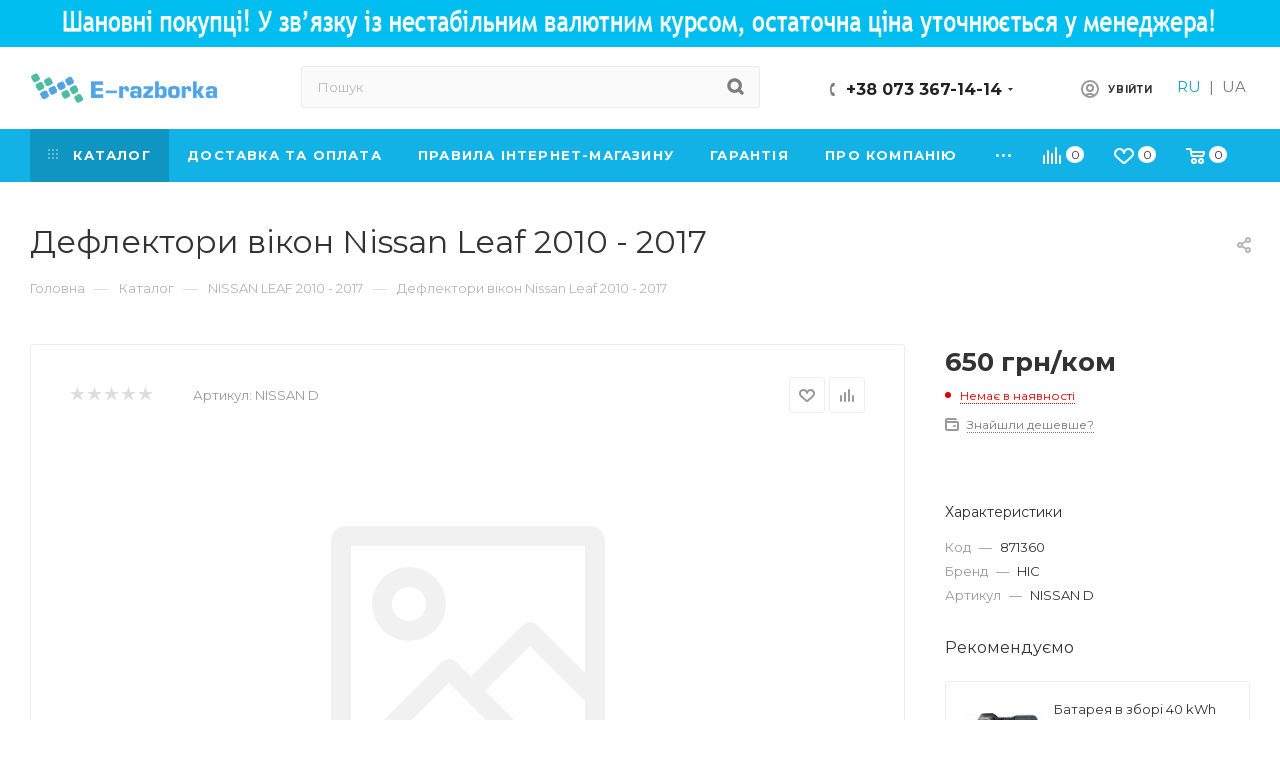

--- FILE ---
content_type: text/html; charset=UTF-8
request_url: https://erazborka.com.ua/ua/catalog/nissan_leaf_2010_2017/deflektory-okon-nissan-leaf-2010-2017/
body_size: 134244
content:
<!DOCTYPE html>
<html xmlns="http://www.w3.org/1999/xhtml" xml:lang="ua" lang="ua"  >
<head>
<link rel="alternate" hreflang="ru-UA" href="https://erazborka.com.ua/" />
<link rel="alternate" hreflang="uk-UA" href="https://erazborka.com.ua/ua/" />
	<title>Дефлектори вікон Nissan Leaf 2010 - 2017</title>
	<meta name="viewport" content="initial-scale=1.0, width=device-width" />
	<meta name="HandheldFriendly" content="true" />
	<meta name="yes" content="yes" />
	<meta name="apple-mobile-web-app-status-bar-style" content="black" />
	<meta name="SKYPE_TOOLBAR" content="SKYPE_TOOLBAR_PARSER_COMPATIBLE" />
	<meta http-equiv="Content-Type" content="text/html; charset=UTF-8" />
<meta name="keywords" content="Дефлектори вікон Nissan Leaf 2010 - 2017" />
<meta name="description" content="Великий вибір деталей Ніссан Ліф ZE0 і AZE0. Доступні ціни, швидка доставка. Гарантія." />
<link href="/bitrix/js/main/core/css/core.min.css?16196427282854" rel="stylesheet" />
<script data-skip-moving="true">(function(w, d, n) {var cl = "bx-core";var ht = d.documentElement;var htc = ht ? ht.className : undefined;if (htc === undefined || htc.indexOf(cl) !== -1){return;}var ua = n.userAgent;if (/(iPad;)|(iPhone;)/i.test(ua)){cl += " bx-ios";}else if (/Android/i.test(ua)){cl += " bx-android";}cl += (/(ipad|iphone|android|mobile|touch)/i.test(ua) ? " bx-touch" : " bx-no-touch");cl += w.devicePixelRatio && w.devicePixelRatio >= 2? " bx-retina": " bx-no-retina";var ieVersion = -1;if (/AppleWebKit/.test(ua)){cl += " bx-chrome";}else if ((ieVersion = getIeVersion()) > 0){cl += " bx-ie bx-ie" + ieVersion;if (ieVersion > 7 && ieVersion < 10 && !isDoctype()){cl += " bx-quirks";}}else if (/Opera/.test(ua)){cl += " bx-opera";}else if (/Gecko/.test(ua)){cl += " bx-firefox";}if (/Macintosh/i.test(ua)){cl += " bx-mac";}ht.className = htc ? htc + " " + cl : cl;function isDoctype(){if (d.compatMode){return d.compatMode == "CSS1Compat";}return d.documentElement && d.documentElement.clientHeight;}function getIeVersion(){if (/Opera/i.test(ua) || /Webkit/i.test(ua) || /Firefox/i.test(ua) || /Chrome/i.test(ua)){return -1;}var rv = -1;if (!!(w.MSStream) && !(w.ActiveXObject) && ("ActiveXObject" in w)){rv = 11;}else if (!!d.documentMode && d.documentMode >= 10){rv = 10;}else if (!!d.documentMode && d.documentMode >= 9){rv = 9;}else if (d.attachEvent && !/Opera/.test(ua)){rv = 8;}if (rv == -1 || rv == 8){var re;if (n.appName == "Microsoft Internet Explorer"){re = new RegExp("MSIE ([0-9]+[\.0-9]*)");if (re.exec(ua) != null){rv = parseFloat(RegExp.$1);}}else if (n.appName == "Netscape"){rv = 11;re = new RegExp("Trident/.*rv:([0-9]+[\.0-9]*)");if (re.exec(ua) != null){rv = parseFloat(RegExp.$1);}}}return rv;}})(window, document, navigator);</script>

<link href="/bitrix/js/ui/fonts/opensans/ui.font.opensans.min.css?16196427271861"  rel="stylesheet" />
<link href="/bitrix/js/main/popup/dist/main.popup.bundle.min.css?161964273423520"  rel="stylesheet" />
<link href="/bitrix/cache/css/ua/aspro_max/page_28482eac53b2f91d481c39314434bc20/page_28482eac53b2f91d481c39314434bc20_v1.css?173834770349248"  rel="stylesheet" />
<link href="/bitrix/cache/css/ua/aspro_max/default_7f0c223e3d13894b0883c5e5fb864b58/default_7f0c223e3d13894b0883c5e5fb864b58_v1.css?173834770355716"  rel="stylesheet" />
<link href="/bitrix/panel/main/popup.min.css?161964274120704"  rel="stylesheet" />
<link href="/bitrix/cache/css/ua/aspro_max/template_e76472e5a6edfd70f2133478e299213d/template_e76472e5a6edfd70f2133478e299213d_v1.css?17383476171263862"  data-template-style="true" rel="stylesheet" />




<link rel="preload" href="https://fonts.googleapis.com/css?family=Montserrat:300italic,400italic,500italic,700italic,400,300,500,700subset=latin,cyrillic-ext" as="font" crossorigin>
<link rel="stylesheet" href="https://fonts.googleapis.com/css?family=Montserrat:300italic,400italic,500italic,700italic,400,300,500,700subset=latin,cyrillic-ext">
					<script data-skip-moving="true" src="/bitrix/js/aspro.max/jquery-2.1.3.min.js"></script>
					<script data-skip-moving="true" src="/local/templates/aspro_max/js/speed.min.js?=1617029724"></script>
<link rel="shortcut icon" href="/ua/favicon.ico" type="image/x-icon" />
<link rel="apple-touch-icon" sizes="180x180" href="/ua/include/apple-touch-icon.png" />
<meta property="og:description" content="Дефлектори вікон Nissan Leaf 2010 - 2017" />
<meta property="og:image" content="https://erazborka.com.ua:443/ua/logo.png" />
<link rel="image_src" href="https://erazborka.com.ua:443/ua/logo.png"  />
<meta property="og:title" content="Дефлектори вікон Nissan Leaf 2010 - 2017" />
<meta property="og:type" content="website" />
<meta property="og:url" content="https://erazborka.com.ua:443/ua/catalog/nissan_leaf_2010_2017/deflektory-okon-nissan-leaf-2010-2017/" />

			<!-- Global site tag (gtag.js) - Google Analytics -->
</head>
<body class=" site_ua  fill_bg_n catalog-delayed-btn-" id="main" data-site="/ua/" data-site-id="ua">
	
	<div id="panel"></div>
	<!--'start_frame_cache_4i19eW'-->
<!--'end_frame_cache_4i19eW'-->				<!--'start_frame_cache_basketitems-component-block'-->												<div id="ajax_basket"></div>
					<!--'end_frame_cache_basketitems-component-block'-->						<div class="cd-modal-bg"></div>
		<script data-skip-moving="true">
			var solutionName = 'arMaxOptions';
		</script>
		<script src="/local/templates/aspro_max/js/setTheme.php?site_id=ua&site_dir=/ua/" data-skip-moving="true"></script>
				<div class="wrapper1  header_bgcolored long_header colored_header catalog_page basket_normal basket_fill_WHITE side_LEFT block_side_NORMAL catalog_icons_Y banner_auto with_fast_view mheader-v1 header-v4 header-font-lower_N regions_N title_position_LEFT fill_ footer-v1 front-vindex1 mfixed_Y mfixed_view_always title-v3 lazy_Y with_phones compact-catalog dark-hover-overlay normal-catalog-img landing-normal big-banners-mobile-slider bottom-icons-panel-N compact-breadcrumbs-N catalog-delayed-btn-Y  ">

<div class="mega_fixed_menu">
	<div class="maxwidth-theme">
		<svg class="svg svg-close" width="14" height="14" viewBox="0 0 14 14">
		  <path data-name="Rounded Rectangle 568 copy 16" d="M1009.4,953l5.32,5.315a0.987,0.987,0,0,1,0,1.4,1,1,0,0,1-1.41,0L1008,954.4l-5.32,5.315a0.991,0.991,0,0,1-1.4-1.4L1006.6,953l-5.32-5.315a0.991,0.991,0,0,1,1.4-1.4l5.32,5.315,5.31-5.315a1,1,0,0,1,1.41,0,0.987,0.987,0,0,1,0,1.4Z" transform="translate(-1001 -946)"></path>
		</svg>
		<i class="svg svg-close mask arrow"></i>
		<div class="row">
			<div class="col-md-9">
				<div class="left_menu_block">
					<div class="logo_block flexbox flexbox--row align-items-normal">
						<div class="logo colored">
							<a href="/ua/"><svg xmlns="http://www.w3.org/2000/svg" xmlns:xlink="http://www.w3.org/1999/xlink" version="1.1" id="Layer_1" x="0px" y="0px" width="370px" height="63px" viewBox="0 0 370 63" enable-background="new 0 0 370 63" xml:space="preserve">  <image id="image0" width="370" height="63" x="0" y="0" href="[data-uri] AAB6JgAAgIQAAPoAAACA6AAAdTAAAOpgAAA6mAAAF3CculE8AAAABmJLR0QA/wD/AP+gvaeTAAAA CXBIWXMAAA7DAAAOwwHHb6hkAABEVUlEQVR42u29eZwcR3k+/rxV3T0zO3tIsmRbPuQTGyQTQ+Rw JAFJGFvypZOZBB+SfApIgB/BHObqbQKEOJBgEg7JsqVdGUNmsHXY2LLBlvbLlYAUCLYUjGMsSyvJ liytdneOPqrq/f3RM3tpT50mzPP5zEf2znR19VvVb731vs/7FjAKZHI56TKLvv8PZhrNtTXUUEMN NZxEuOwKl10x5Pfu0N/VUEMNNdRwYjCoVe26rtg+bRrls1kNAHMfv+/dMuHcoaPoHCICpPUL7j70 Dxvmf3APmAlEfLIfpIYaaqjhjxUDFTllcjlRVeDznlj1JiHFXSDKymQCJlIAAJlMQBVKLyiFOY/M vukFNDcTPM+c7IepoYYaavhjRK8i72NZz39s+QVwkh8H42YrlbSjQpEZMAARABBx5DQ2JMLO7h+t n3PLFS67wqOaIq+hhhpqOBmIFTmDQOAZq1Ylx50tPgfmD9mpVDoqlcCGNRHJgRcyWFuOI6MwvPyR 2bc8ncnlZNWSr6GGGmqo4cTBAkBus0ubN52baAqxLtHYMDs41IWwUNREJAZT4lWQFCDGF1zmv0Rz 8x+Hn5yZMnkIAJi6Dex5VNuJ1FBDDScVNMN1rTbPU3OfWPWx5LjGu/2OzpAAG0Qj0gsZrO26lIxK pcyG2bd+P8M5maejtMoZBDBecwHUigLPZ0kP/HssyddYf2uooYY/Goi25mYNAMS8UPmhAUGORokD ABjE2gAsPpd5NufkkTFHyi+PuemxiwdEDGbK5HLySNo6tmCa4W6yQMT5LOm5K186I/Pgy1csWNM+ d9GD7W8GUU9/T3ZPa6ihhj9OiB5LkpCC0QI8SiUOgIiE8gPtNNS9MdxVWAwinrG5eUzKt5pclM9m NQi8ZNOqZOZnuVSsOLP6ZHLVMzmWAHGbN0td883fjM+s2fO5RCq5nUg+aVuJ9YLt/1q4ZnfuhjWv NgJATZnXUEMNJwOWyyw8IgPGS8K2/4SCyAAYvfIkwCjNTPib6cuXt7TNXKZAAEZwNLjsCjQDXpXq uHHVfHLkRzoCdRFFZSx4+oHfqnL49941tzztuq7wTiS9kZkYABHp6Xcst89957VLBVl3Wcm686Jy AToMuLoAJpsmZUod+9LAKde6zSBvxCevoYYaaji2oKpfe97GVfOtuuTaqFQ2RDQWK5iJiNgYn0Xy gg1XXr8HriuG5JUzUyaf7+WqP37/O2Bbn5FSXklSwEQRmAGZcGBUpJUfLXrkqlvWnzBWTB8a5oI1 7XOlsD9rJVKX6dCHiQIF9HU9MTOgnLomOyx1zX148VmPVGMOx72fNdRQQw0VWHnKajDTm9C84VdP nPNzuy759qjsawKN2kXCzABISlUQI/yQQMR5QM99bOWbybE/KUhkhW0hKvkGxEwc7wYipZWVcGwS +NbcdSufzs/LFI57FqnrChCZeWs7xtkl/z5pJxeyMQiLnRoEIiKr/wVEYCONihiGvRkuPz4TMG1o JqAW/KyhhhpODAQAZPJ54ZFnmKzPxMHL0fvJ2bCWyQQY+K1VGLcPzINneTIIRHzjE63p+T9s+Tfh 2L+wkomsiSKOymVNBEGg2NolIiLYKgiUU5+ezAl6P4g4g/xx9JczuWhGJrczJTq7NzjpcQuVX1Qq KBkikoTBdylEQqigZJx005snnNd+veeRyeTG4JqqoYYaajhKCADIZ7M6k8vIR2YvfloFwWNOfUow 8/BuDGYGs5KObRERBPNn89lsmMkPqmzJbXbpiif+Kd1N+hGnqf5vWGkZFUoaRDSk9R8HU1kIeeec x+6blEPG4DgFP2e4m6XnkdFlek+yaeI7/M5XQwDWKN1MZFTARPhsJrczlc/AALXAZw011HBi0MdV kAGQhzHUrIJoDgkCGIyB9VgYzGAjpJRWXdLSQbgnLBQ+8cjVt693XVd4g/ixZ2xypTfLU3Mfv/8j iQmNs4KOrgAghwjDum8IECaKdKKxYRJ3Fj9KRJ/M5HIifzRPzEwuQNvzeZq6bRtXg6inTpvJAEAC b2ejxhQnICKhgrJONIy/MOg+dAeI7snkWOazOKmZrjHr5vggn4GpcedfW3BdFtunDV4Ib2oG7FEt eQ0Y/r34Q03y6zfo1YDivCfuf8BpbLgh6OwOicgBADAzA4aEkHY6BVUsd7OgfxO6+LW1sz+wL65X 3ozt+WkEAPlMpvdFr/i2525c9f/suuRfROUyj9oHz8wkJQAUhJBvfPjyG186MhYLUyZ3eEJPlbUT K17Si1rav+TUj7srLHYoYKBPfJjWwUZaCdKRv1um6i/JZyd0Msdx4BM8pjXUUMMfGfopqnwmY1zX Fb+B9XdhofQ2p6nhgqizmwEisiTZqaSMyn6o/GBlFOqv/uDaW38PAHdsWW57gAJ5/ZRWD7WxoswI LBAfUDF6S5WIjNbaaUw3hN3FTwD4wPZp08bktqgq6XwWOvPVn6XozAvfoMMwqRR2eUS7+v5Wwzyh w/JdGAsFEwCBhI58Y6cazor84jsBPJKNU/lPrFVeWTTnreoYJ0TxLiFFAloBYyIiDdc8jEyk7EiH a9bdMPkXrsviD9GC+T+FypgvXL3rDukk36ijICKK5y8zjLQTtlHBbx9afNY3hmWU/REgk2NHlXd/ Qlr2RKMjQxVjlhnGSqVt5ReffHjxWY/8oc3r/hYnEXuuS5i9eN+ch5fPJkHfhpSziEiC+dXI9zeC 9d3r3n3LM0CswJ/rvohXXDYrApZhwROtl7DNp7DRRr3iP+sRdbjsiu2YRnnKakP0nLCtv6BynIg/ WhAgVClgMK6/dsPyz+XnZl8dDYMlk8vJXCZjiEjDdcV7LrjtRpbOp1npC0EknITsXrhm93KZOOOT U7eBK+6Q/7dw9a6nnHTj5WGpWw9Xa2aQnjKRMARMAYB92zafcD+529xMHsBSl5uELT9u1zWBdVQt XHnUYKORaBgHvb/9GQC/GGorX8OJQzV/QRC9Nzlu4sywcAgk4mnLRiNRPw7FV3f/EsA3MtOm0VG5 Jv9QUdEX+/btcyY24kNOw/iJOiih6kFlrZBsHIfuUtEAeGQzNgsAf6CKHAA8z7iuK7yFy14AcMV1 G1svtBukxQV9cN0Vi/cBwIxNrlVoOINWXLYsAoBrNq5+iyR2WfJsadmS2YaYbO+a+/jKj3p0W376 8uU2AM1Gr4x8fwkEiUH970OBiFhrCCmbjMWvB/CTTD4v8kNZuxU/uEekCcCilvZrybY/La3E21hH 0FEEgJkNNaQaJ95Z6thV73lT3n/H8i02cJmW9ivNWkWzaLSlCnpuywAgmPWrQK/f/WRAC2OguTMq dabZ6NHLehRNk5CSmIKT9Ww1DA4GdYXFTqX8ogZ64k+aSEiAOk92/14LcBoNA+iIip3jdBQY6t15 q7DoWEwonuw+HgkG9QF7VWXueeaROYv/t/r3TC4nx5/fIaoKfO6P7psq4NwJmMUykZCq5CMq+xoA LNs520qlcvOebJmz/solT9yxZbm94rLbfj73sZU5p6nhvWF3oTLBRglmZmaCotIIvyMQsQdwpmXP DJbiLmk7sxmMqNwd88FBBBAxG+N3vWqsRN37FqzZef+Km6b8cvryLXb+htN+srBl56NOumluWOwa lVXOzJGdSttRqXuvDOmHYKb8yV/RJQALzDzq+jkjPycBkEw1S/y1B5YArEpsRgK941X5roYY8XsB Nj0+x9gIs2iMLtXXCobsdDWY6LqVczuZCchjxWXLomse+daZ855q+Zpg65dWyrmZtZFRqawBMIEk gaQKQkVEYGP+acamTdZz3XsYzKQt4apyUBLSoqoJOxLYcGSlUwTm7XvPiJ6p1GYZhKteCaqu3N+w 6IGXW+DYm6WTmB0FRaP8fnzwqhISbAwJaYEMvL5NEay/135Zj2SVM7MGG3bS42yjddEQLcnfPuWg 24zaEXg11FDDCcGIq4/necYjz7hopnw2r+c9vuomp67+13Yy9WEw14XdxR4Fjj7bdxJkRWVfO+nU G8f5O97bNstTmW15+wdX3vK8DqNvW3UpweBhLVZmGGbWdkOdbZTuMsAdWy9bFrkYpJpLpT7KjFUv Jm07WJesH7dYR76JygVNIDEUnZCIZOR3GyuRvmrRqvbLty67LMrknnUeWnLGFq38vJNuEsxGHd43 Ngw2dqpBCjtJyi88FBU6/nLt4jN/+AcTKIkXUsXMerQfABpgTVyrKVNDDa8VjGobEbNPPDP/8fvn WXWJVgATo66CYmO4soUb3GolIq0UM+Gz125YXoft0C67IgK+HBVLrwrbIQzmfojdKNpK2MKuS0kd hv/P7yxc/sjsm38K1xWD8WFnNG+WRMSnkH1zovGUd5U794cVBT7ylpKJSQiw4M/DZbFv0jQDZpLS alblQkHaSYuZo4oiU8xs7GRa2Ik6oUP/iYjVzO/fOPk96++4+NczNm2ytjfnyWUWLrsiwzl5Mis4 Dv3MDGE7ZNc1Wk66SY72Y6fqHbuuUTJx4mQ/Qg011BBjNDxp8gCevmW5bV7FP0gAJooUxMgcawKE DgLtNDa8LuzGbfm52a9nns05G6/O7r9u46ovJhuS/xJ0dYcAWXGZFWICG2FblkwmpCoH2xDxF9dd ufi7QKXkLTLY5860AGBm80xzmFIXmGXGnNADGZUL2k41/PmC89oXrp119vczuWed/E2XPLdg9YuL rUT9g4mGCUmu0PjYKJgw+ImB+dJDN57xeNw3lkBe5mfNCge7xwmv4DgMGDDSdoSOov81UdTGxBZI jKpvBDaGYRsW24E4geJkP88on5r62BtH0ueRYgJ/IHI4rNs04NGOxXP0abAaZ++Jtx9POVWL2eE1 XuuIMDzXY8x9H1EZu65LHpE5a+P9pzPhTB2GDGD0gRMSpMs+g/DJzMZ7H8hPy3S4m1zL27zj63Pf PuUdqVPGLww7C2AwpJQkEo5Qvr87LJW/Wt67f8UPF3+sCGa6Y8VWa0X2sqhv021enM02wI2hjrgu OGsQ8WcyuWc35DPTogr/fO2C+37/NjbqfQBOYcUdAD/20OIzNoCI42y6vJXPUghAz31y5Rkk7Pez 1peAySFL/tYUD/2bN+9DL75WlDkBRibSQquuzQ8tPuP2o2nrtexCqmY6xklgvS92JsdyxAw+ZprR vFnOxExT+d2IL5frstiMzaLPNUO27TYfTbC4uedzJPMpk2PZm+nZX+FVn6GteaYebYzHZRbb86A+ 2b59rqMB/4Jcl2n7NNCxyqI8fDwJvQmAMMdCqbtunPAYf/qjuRk8QuIfZXJcKYdCOpbP8MPvuq7Y jJni1Gn7eTRVX0dU5F5zM8PzYAIdUtJSFfbDqAVDgNCR0k5D/eSwWHgfiL60d/lyQvMdPH7z6hs6 O7o8WPKvONANhsQeXSg8HoWlf37s2r99OR6knDMVUN6yWIlnHtz7Lm0wRZBN2gT/7d1E/zXglj8G 0XvZMJEY/btCRFL5JZZW4lJVbPpTEP0Hcrl4obiV/hvA+/tdsATI5J51vFiBh3Meu6fREY0fEFJ8 yK6rm2yUAhgQtnV1RHT9/I33zvPm3P4Ll13h0clX5mAGiJ1KurLEGBOXXusp+j3JaBVUdkzIZzOm mt07VCzDdeNr2wDV1vtHkRkiEW3qtgx7HlWVt2nruT94UCVSYVUd3RN6R3TVvkmTqG0W9cR8qkp9 ez5P+UymusM18HoT6YaUscvC88Rhu+KKcUPx/TI0cyZMX0Xveb0ycZmFB/ARziUCwH3HM75vBtUE wKOTcR9p98wTb5DvhrmwWvG1nxzjRaYq94GX5LNZHS/QFT0xiuMkR3atELHrusKbd/u+uRtXbZOO 845Ilw2NySonGBUxG2Qyudw/rshkFEBomQUfwCfmrlv5BSau60qee6Dt8lkKAO7YssXu+P10U7F0 saB19xUE+qywku+QJAAiUKB5Ucuub5ziv/J3HeOnGzBT6oED3/GL3XdJJ3GWVoGhsaQ0ErSVTAsT qfMA/Me+bZMo75HusbSaZ5rt+epSmkc+e0k457F7Eklr3GII8XGrLnGhKvsIO7tVDz2vBO2k606P wug7mdxX/8Rr7gqOezne0YLjlyCTYwz3wr5WUFW8mTXtFxuDVqByNCAzAcQspCBWhwyCGzyifYtW vvhmJJO3sTFvN/7uCeC3Y1Hr7jLEyz83pvDP3mJ6dmAZheo9rvinX6cbJp+WIaJroNT5IDQZHxYG Eq2I8Mz5u83ClvaDJGkHWPyPiKKcR/TMUM+xqLX9X4SVuNhEvuIjSbklZhKC2HAQBcEHvNvplZEu YQaBmdqI1MKW3ddbTmKeCv03GH9P47NrmIE/p4Vr2gP54L7tYPFUdHDfd/NZOjDULrLvIji/pf3t gvBeIrwemk95VuyegPLbCQBO2dVOz7aCQYRFrQi5Zdd+EvIAC/qxLeR6j+h3lQ72vBPVBWRhy0t/ ZyXqb9RBOeilT5KWyVRC++W1Dy056+8B0MKWXTdKK7HgGbX7jVR+uw3aw4se2LuXQA9NKLZ/fUVs BI7JAK1IjQDAZdAzrbu+KSxnCqtowJixllYiFany59ctOecnmUxO5vMVC7r3mWhRy+65EDSfWV8C 095ofEo828oA3n74/FjTfghM7Uz8AoHXPkS0eaCMBmJUtUQqKfGGiP+J2bxjzBMPIFaaiHFqOMlu ANEhMBMY8SET87PdALoBIMM5uW/zJFpxWWyBz1+98y22nfgkhFgghIWoXKhsc+PKAanxp/3tgUMo P5Slj2dy7HznpoldC1p3fcVONNyjI9+MJaORGWR0JIzQHUBvQk+PpVVZeWNrK2vmPrZ6gXCkayXt S00YIeoqVA+esHo3kpBhoaScxvSFkRA3wfvoisy0aTJ/olP3BxsUsJi+fIvdXQ8xffmWERVK/UXT +eLfbaXJd0zXJ6UAUzMADzBGNMiE85aYKKUBCIANhOUgLHWFOmwqL1q9870iWXe/ZSeTOgrAFYIU AbAS6ddHZbo2s6b9HUT0HFwW8MjAdYXnkVmw6sW3Wcn6ldJJToMxMFIBbIbUAgQAJM4T0ppOQkIF xU8sWrN7pUjoj07ddnbgNQ+0OHl2on7cG8JyN0gcQRycGUJKROUibJH+2KiuoZgOu7Cl/Z5Ew7gP sVGwKCYu9fVgC8u+CCTn45RTPjX//t/f5d1yfsvA3Q0qSnzBfb+/1Kpr+ArYvFvaSTAbsDFDyopA ICFeByFARNepwP/8ojV789roj6wjOtCTfVnJiCbQhU563JsD1iARqyo2Con68SiG5WcyOZYm2Pt9 J904n7UCCarcl0EkzrXrGt++X0V/CuYbM3mMOaN1hrtZtnmz1G8eaL8u1TRpmQ59wE72ekWMgZWq h39o//N2KvlrMFOe0GtFE3Fm9c4zkUiuEtK5goSA0RFgGMORvojEOSTkpUJa0GH5Q5kH9z8aoLRs A9GQh/aMSpHns1kduwRueWTu4/c/ZdfXXR6VSmM5fIIhpWGort0N+4qVhwQAzgO616dNmIoM52eR nrvyfy52Uqfcxaxukk5SRKVO1iDTy0IhMNj4Xa9qCOuDmdYd38pnsCPeQu+6Nyx0ftByUheoyB+V VR4n9DTYqlx4vkD2j/sNSh/EciBz3eP3f8ppTH3RRAphtRwvDR4AJkFCByEbNp+d+5OV383/cFvx pFvlRACjvHVZ/7jDSGgDgGUnrdcAACPYsF/WsZsvPtUEDJaOJhB2y4T/ToLVykZbQbEjAiB73z6G Cnzl1DdNCovh/TPcTTPamqEz03Iyn82Yhd+57XUC9mNC2uPDwiGFiv7pERtIc5+3kMCCK3VNwOBK h6y68ae/v3Rgb9rzaIkLFl715gCY0R2VurQKyvpIEnUIYAhBYFPSwhpxQSUhQYz9C1ftWpQad+qH /K79EYyhuN991TgDoc8EsLCdyYmGU1Yvamk/4BE9Wi2oV7XEF7TuvcSS1CbtRFNY6jQ6Cqtn/9Jh ve3bPhNXDWMiSiYaJ93kH9p3YearOy+f2twceGAAm6vSCiK/aHQYKiCovFukVFC2WPMrJtjz2dT4 0+eXDu6JwBC9944rt6rQ18nGCdcvXLPn6fziM+8bk5BnzsTMzTCF5Vts0sZVQckov6z6jheR0EZr AVK35rNnFjK5nMwjq6uWfObfXqnXQj2aTNa/ye86EOfVgEXPTGI2jN4FkgjE1fZ75xIlmyZeazr9 R65dvvsdj+5Z4Q+mO0Zd3W97fjsBgCDxKR1FPyOI3pdoGDBgwKztupSjykHr1suWRZnc+P4WaaVT PZNk9c6bLSf1dekk6qNSF8JSlyYScqA7h0CCldJO/fhkVAg/DaLbkHtW5rOXlBe27v6ysBMrEZaH tcqZWYNATrrJ1mFwCISlP1w8uei+wMJDf6szk8tIjzw9d+PKWXZd8otRsaQrSZMjvYxCh5F2GuvP Cg91fwie98WTbJULHZYB4K2LWnY1x6aMGXFRYbBJNJ4iwkLHjx+66aynTtjxe4OACKJXkcevAJgB ww0EfJVsaWkVRmASBKZ+L7mAE5Y6jeWk/vyU1130VhD9dPxyFgBpqF2ftxsaxgfdByIiYQ+QAFvJ tC1k7591FEAHpThztnoHZi537ousVHrxotb25d5i+ll/fzMz4rd9QGCwr6xBQ86rqj+IR3ZvUu9Y vwmEt0TFTs3GUHy6FTOIqdfQ6SWwmChUJKRk8NeuaN27KZ85vQRmagYYM9n6zUu7VspUU1NY7IyI yB6oBTg2y3uUds99KrZ29UGCrv1hsmni20Nx8IPeR727M7lmuW9bT+eJiERcAKwnA9NWfpGIaA4b c55/aJ8iEHG/54hvwcyI3av8AdflVZ5H5jQA5dFMsB07LM87z1+0evdf2fUNfxoWO3VcCTbuOxuj nXSj4xcOPrh26Tk/7ju+M9zNso1mKdPa/r5kwylv8rte7akiW50kzMwyUWdJu5fFa3QE5Rd7+l/9 x+98NUw0TvhTg46l8LxvzsBMqw3ol9syakWez+Z1JpeT+TnZX1z3+H3fSzTU3xAWinq4ycaAEZYl nYa0ExzszE/eGX0F7Io8HZ6Vmcmx9LKkF6zaOcdJ1d+vowBh0VdEZA2nKEmQiMrdRliJm+a37Plq Pjv5tzPcTdZL5TNap3D7R+xkeqryS4f1kyt7bTtVL1kr6KC8QZW7P732tgufxZAJPXHNdiLrVpKS YZiHssIP6ycR6bLPZFsfWvBE6735KzP7T6JVLkzoQzjJS61k+tLRVr1hFSHRWIewu+MeAE/9vuP8 E1/dcUgQjFYQUk4EaKJREexkgw0AOiyBje73kAQywrIJQfkyAD9dsYyiTO6FJl3md0flLgMSoifz mIjjo2klRX5xMwG7mFnEClm8UdrOpSYKe8sgxCnNJCybdVReAuBn+7b1seoJE5zGCRaVCtZgrhWK Y0qIyl3DDgyPpgQEEenQh7CdC9loGB3BTtX3tMs6ggp9PiyDmchSQVk7dY0XNJW7rwZRPpNjh7IU LmzZebmTqn9rbGCRfVivALacOtG3AofREfRhu2MiBtsqKBpmfXMm9+zX8lkKZ2xia8hYLhGZKIC0 nDcaFYKEhHRSYKNRWbD6jDGECUNixnm/uXD/aQD2BklB8EcxZXfsUEtWvZjsFuazRoXcf6fBLGyH Qr/QZdU13AVmmtrcuyC3Nc/U8JiYd8/Vka+J0DuXYgmxtBNCBaVf67D8TO9conOEkO/gw/IkSZoo NAQsdl3+ttcMPVA+o1bkADB12zYGM8nHW9zIDxaSJR0o3b+OR7wKa7KkZaeSUpX9vVFX9z+tn730 ayBi3MEEeIcpr/hUHQCCPkNEMFqp0SlJIjbayLp6R5U6PgvQ9RefwbRiGUXntO78jJD2WiEks9GK K/4EALCSdZJIQEfBZjb4wkM3nf4UUGE3ZPLAtJwEgH2TtlHbzOZ+VCw2PBnGoMdBNDoIHR+ScWrY VbgTRB+Pt2InSRESQUeBMVGgR72gMGtYtoThwknp8yhgtGJhOQTAj8rd/xXbnXSpkLKejeldsphB 0iImPq16bRRZF9p2ciKYIWWfKW002XXjERY67nt4yVm39b3fjE1sTdy158dWMv22yC/p6mEpDAij ImLDb4l3LqhsuYkZ+HjQdXCiCn0WRsc3koDWgARLDQqFoHNJWnex1hYG0ebMbAhUZ+QoluDKWFtO Sqgo6DTl4m8JrCr9PE3aiQuNCg9bzomIQcQGmAsg3733+dieZppLlj0I5Y453jgTqbD8DDF3VSxw BuMMy0meryMfAxZUoUOfybIvQjjxYgDPnLp/hERFImgdGstJCR35O4wK2sE0DoIu6ReMpnjKAqZB SD0BwN6gS5DtjDyP2rxZamLLrpud9Lg3hIVD/QxBZjZOql76XR1feujGyTszOZaeR/0CnDes+V2j b1JvYGMkCatHRbIxsFP1FJW7fy5TfHk+e3a/1WdRa/u9dl3DbVGpW6GinwksdFgmgKf96uydp4PO 2TMwCD0mRe55nslMmybz2aUvXPf4fXenJjS5fkd3BGYBqgyXIMtOpy1VDg5pP/iGKvlfe3TusleB pZTJsdzXvJlOzeU4tm6rvMpKYCDH0pR3n6NVxBhbQo+I/G5jWcns/NUvfXXFUto6fTnbDy+mdQta dnmJdJPLzAAbEEmAGDrwt0Q6unvt4rPyQBzA3Lt1q1xxGQ3iM/biAcrH4RIS2AEhiJjGVo6XBKmS z8y49dpN37k7P2t05XiPFyoFgsQYliMiwBpybJhpxmZIbAYw89j1s20mRsdpZo6VOPMBsJjz8JIz tgDAopb2W6xE+r6w1GX67cyYQSQmVP9XsJ1m4ldZR32UGhODjApKUkpa5bosNp+7w8G55yrsgNU2 i/xFq9sfEnbibeQXe/jBFAfOAcKZ5egvxgNUGWvg4cVT1o30KIse2PukEJaltDrMXmBAO3VNVljs /EEyGb08kouLwcZK1AkdhVsl4Yb84rOeq363ZNWLya4In3ZS6c9EfrGfxcxgYVREYL4UYGr4SV5V ZsHroTVVPDx9ukVMJGCU+sDDi89c3nfMrmjdm26M/BVWov76yC8cphgtOylVUHwDgGe6947grmVo O1UvdeDnRdK+JZ89reC6LJ69oH2TlUi/M/KrngIiNoalnbRImwYAwEQAXUO3TUQik8vJoGtWHSP4 uA79ftY4cyzLsHDot1Ydf911WXiZw3dGRqQdGPZ1FByA0Rwfg8wEJgUi2xh+4KHslPLbvrozlfjT s6NUGXLj1QhBu79nVHgbg0Wvr46ItWZpO/VE5mwAewaeyTAmRQ4A+WzWZHI5OXXOts//6slzX58c 1/BXOox1n7AtRIWyr3z/Po5KX1l31ft3ADEXHMjoQSlu3FtHL5+BWbSGu+Pt5lgqrxKBWctEyjIq ugvAe84fD3Oty8JbQs3zW3b/Sgp5KwH1DH2QidYfOHPyd9tmkQIzZfJ52yMKAZgrN947oc5K3mRU 9EYAEkL+Z6gOrdpIFOzb5FaK0OsHTKhuYWAMTPVYRFprYyUTE1QQvRHApmHL8R5nMGCIeSzsE8Ux /3zwa4i4x3d3ZDTnowORthNpKyh2LH94yZQtS1a9mDx3x7nhdrnrl/HLDVEtcwdBzMYwG9QBcXxm bxE/31O/5w2pSBBEIP1EipOWMVHZGBPth516w6GKy813XRb/OeF5BjPRml17jYpiv3ZvX4iNBhgT qBg1AHi1Wjc8k2O5b1L/yX3q/m3i9x0+nz/+7IQO1I+cdNNbg65XDQ3wvTCzctJNVlTu+g+ZtP46 nz2zPMPdZA0vFgKMgVHB3z5083nPuZvYwmaY7dNALVnyAXx2UUv7dVay7tJKcbkenzkbDRBNmHPP 8w35D2e7ZribLAYmmQGuKmYYO5WWUan76YeXTvk2L2bKZnJy6tQMP3rGVvnDxZOLC9bs+oQKywuF EAk2pmcnT0RMQsJovhAATmvcMcxrxUxCCB36vonUpx++6exCJrcz5WWpvGj1ri3Cct5BVDKoBBUJ pIVlSxX4SQAIuzvIjod8MEHBMKuHslm9aPXOZU79hAuDwsEBVVqJiYQwmu98KDulnMmxRF9GT2Xx evD6Mw4saN39JjuE8FO2SAZlUjJpGFrrQifs1JndAPAfH51Sdl0We88AgQHxHWufDn0mCAGYninF BCZhkWb/9PhGmX5dH7MiB8CVyoMM4K/nPtnylJDiao4iG9L6tYlM7pGrl/4GAKYvX27XX3QH52fF XPBFa9ovJ8j3GFYTpLQDpdVja4m+B4BmuGy1ESlu2f20tBNv0EFZg8ZQUpJZKr8IBt41v6X9lHw2 pjO5YOEtofUA1g+8JJPLOTkgomw2zORcJ2w672ayxMftuuT5rO3YxrCtpaIb1y94ovU9fzLzhVex ybU2zLpt03Ub7/9BIl13TTg29g4AZmFJUBSkjkD2xw7MkE5CWIn0qGXMWlnJxjpE3R31ff9e3eZl 1uyZyiQyzFHE+uiPJCJJRkBagPr3/E1nPYfNwxf7ZwYZo6BJ/tJ1WewNt2rPO89c17qjYLP2pWWn jVbVOJ+AEFRtrpIBGgF4dZCGKZM/U3Tvfd5asupFu+Xm8/yKQg/wYcC07Bq8HnNs8UvpmH6yOMyg cVmgeZqevmKrxYH5dyfV8Nag64CiKueupz2jnLomS/nFX4qyuiZ/4xmFuI7PTNOGwcFgI2VCqCjY rXX9Ntdl4c2ExqxY4UxfvsWOmUtms7CcS4nKBpUaTMRcXYzqG8alxwHoOnXa1KQph2lmA1Bvej+B WVgOAPqp67K4bMVWuTWfjXoEwUzlrz+/PzUu+YrlJM8xcS3wXjeXkCBJE0ecgwBbliOioPzKwZde eBHM9PsVW1W8c9rzKuIMLFHNBmSwABEJMXylVQaItYIQNHnBmp1/BiM+ooJSv6xCZtZOulFGxc5H 1t485QfxTmjw/IuK2+nAYN/FzLptcskqTrbcTNW5ZLAMoNZXhn5viEBiYEwixpEo8spzx3yiDVcu uRfAvX2/nLFpk1X4XQPFE2QZFrTuulQI52OCcIOVqgdXXiaLxE0LW3e+SybPfv++SYitOG3uCUuF W0iIZBwvHfXhExXrAU02ZCOAA24zyPPi8zinZhDXKM/nRTVomc9mQwIw74erFkVCfMpOJv9UB2Fv Qk9MHVCJ8U3vCA4c+oZHXmb6luUSAATRZ1QYXkkkJEZXjRdgGCElhaVy2Qj5LFCJO5x4GGEnhY6C 7SYKn2Q2gkZTa8WwIWkLIfhHAHD++N+brQA2Y6YAPKONnp6eeHpzWDxCfvRAcbGBnUyjfODl3wJ4 bvv+SaNqlDhO175j+ZZ4rOwEU6giY4zi3qCTZqNB1JvlWGVNzbnnsUTDpOnXAfQuHQVvwZrd4wxA 6fF1XACwcM2eohRyFxu17vs3nbkSYD10teMRhpeZKhxnPjd1+mo73XB12N1xWHyIjdF2XYMVBaXn Ij+cv+H2cw5mMjnpeVntus1Dy4UBkhagwpc33DapewMAeL3vVP2e7vgYRin3DDOPKTRh5R6pFFPU wMaABoYAwYCgvZ5HZsYm7t8nIn6ry9Gz49oPCJLnHKb92ACGxwHAK6edO+I7QUQ8EzNNGxHXb4q3 iRC7tTFaA4iqZAZiGDZGjlStk4hkVO4GCbnUlomlRkcwUYBe5zazkJZQoe9rR9wJME3NDNNmH5dp 9jsvv5tZXKl18BdEYpIut1ugcaYgd2Phmt0+Aa8KYW2EHdzDgfAJgoYaiqGe40gVeWWKxIWspmYy DDRjO6bRvuZJ1DYrzs7MtO44z4jknUS4xUqkklGxk8Pug5qrLGYiTjWddnupc/d/t8066xuZHDv5 LD2/oGXnimT9hA8H3R2axOisXWZmaSdYq3BfEB56FQC8ZjC8/hZQHtBVUv3cR1e+UyTtz0nbvpyZ EXYXe/jgfVhSIujoUsKxF83fuPot6y5b+otMLufkZ2d/Pffxla1OY8OtYXdxxMMnmFkTESXGNYjS q513Pzp7yc5MLie9k0PfMzKREiaKfvLQkjM+cqSNDPTLElMQn1BTOiJ+9GEyAwxrJZhNeCTXd4yf bgDA+e2BPcGU+r+QNotq3SZhmFWxS0qkDgC9p6fPX/3SBbaT+r60E28CCQhpxUku/cqHCJAQf2Il J1yzsLX9LWTwo6reGNsDxvVc8t4s9Z7W3d+y68dfHxQ6ooFMEGOMdlL1UkfB74QuXbnhtgv2jJQ+ 3/cuQkiAKwl3Q/nTlekcTfdVx0GLkpZ9WBXpqkULE3ugN2/u823crueRWdiyy4/f/j7xJeo5miDe pT7//JjE2DYzdk3KiFYpU95I0NqIituGbeYoFPvq5IsAoLlBD+fJZKNYGRX3rl8AgIzlJGVU7v6H dUum/C6TY+nRUPKv8MhznDL+njzZzjVS2hDajo3NfgFZApGETNbNCDr3z2MR3kkGARElRmsfAken yAEMeJmZCR7xFf/063TTmad9CgZ/YyfTTVG5CxUepkR8Ckfl52zCUqchwsfnrtvfihAluK7QEd8d lroWC9sax0qNeLoNszFEwjjpJqvcsf/bG257Q3cmxzI/iKCrboC5j6/8mJVM3k1SIiqXNXhI3i4x DAknQVEYfgHAlfsmbTNgJnpilaeKflZYMs0D2Ts9E4A1MYSdrpMmUlG5o/MfH7nq5mbXdcVJUuJV oQFkUjM2sZUqQ5ZTo/PTzwSAzTCv5WJZA5H3LgkBbB9GFuQBPO/cF8dJkuusROqSsHBIVSKXfRjo ZLj6FjJY+SUQ0e0szCUqKGIsFTcBIJOHyHuz1KLWXV+x043vCwsdigC7f9dY28k6qVW0xw/L8x69 +YKdY1DiPSAa3iI1oywVYDkp1oiGbMuM5FIb5mQpOtJs4cprl7/1jP0A9h9RGxUwiCsnag3YUTAx GxD4v0dqw3WbySPP6NU7W5LjJl0TdB1QYI7rFFAl+TH+X1NNklJ+gWUi9TYV+v/MYE0kAR49C+Go FXmf3gsQmQWte0+VAo86qXF/FhY6EBUPKRDkYEqSiIQOfJ1oGD+FDx38YH4pfWnOPb9LbLjtnD0L WnZ9PZka5wZRx5DWbjXpwErUSSFtUTr0yresurO/4LosvCwNwlWPLeD5T9x3laxL363KvuEgjGuq DyMyAsmo6Bsrlbxi/hOrr1w3a+mTmdw0J5+9Zde8x+//F6ex8XPBoa6QgB5iU7y1I9h1KWmUgvL9 h3Vkvvzo1bf8EszUJ+X5CGpAHBswyLTNIpXJMW+8enSKoW249ogTTrrJAsgayyl+Q7bHGlayHtov j4IwNjzi6nWHw2sGz2iGbPNIyTXttycaJlzidx6IiMjuTxVhFk7Cklb/rugoAJjfbvSYEmQxY9Mm Kz+L1ILVuz5lp8d9NCx2KYCt/gFE1lYiJbVS+40fzn70tvN+eyRKHECc+zoMBEYX9FZhmShp0dG2 MxhiPvVRYJiqkh6agZEqRTJDOkkhLQdRqesww4yNAYT8+ry1HW1Tf42uwdLlq/kwC1va3+3U1WeC rgNxNmgPv4cq7CpbSCfZm3FMgI5CSGm/xRhV2QWOHsdMkbtoBtxm8Sy3L3fqJ/2Zf2hfGGd80UgR dRH5RZbS/ru/vvfl+y5uP23/W5nFr1fv+FpY7HyfTCQn6TDs4edWBM4AtLQTlnSSUEHpv7RSn1+7 ZMr6Kld38Lvlq+P9PiIwjDGjTegBMUMIGDZeJpd7CoDO5DIS3fVfDql7dmJc41uDQ106fiQSViop CICOoh8ZNl/acMXSTfFA5yTyeSCXq+5m2OW4ROYJr4rIINdlsbcDwnXHspGruK0qPsCZlWAbsf3f 5c5Xv8IqVOZoX0oAgsiYKJSA3AYA+yZNO2L5DLmD8IDNzJqamdC6+z0q9HvPcewjKGE7ZEL/9yYM XuDekh4A8QWWnbwAavTnok5fvsVum3VZtHD1zr916pu+GBY7NYFlfyVujLQTko3u4nJhwdrbL3x2 hrvJymdJjeYe/bvPAMfv+tRtmUHH2UhKj8aesMZPUNrvjAa6YXqYJ0RpAMDMmWNjLhGBQEfkQuvT xtBVJZlp2DKFFeqqiYIXTBS+SFK+u2/eQcx3L+tE/YQp6Oz4iueNv22Gu8lqw+DvLAEZkOBK4nHf gClL2yGtwv2mpJ5hgiJmiucUnS6k9SdHYtYdE0VeDRLNX/3SBYKs64LuA4aEsDEapxsRmSjUTsOE UyLd8VHPo4/fcR3b628+79CC1l0fd5xUi4kiXTluLfauScuyU/VW6JdeRFD68ouF9lVbl10WjXTE Wj6bN5Uxncha01gSeggkVbmsnXTd20IU3rN+zi3/Hh8onS3PfnzNAhRL91kJ5yqSEioMNSv1C6XN lzdcuXQDEPPUN29uFlNnZvqX/exjnZ/weuVEqidiPlb0eSeqMn9o6em/ATC6Ik5HgJkzYdqOvpn+ qGS7v/c7uycG4PM4igTFb1/8NdjYibSIwvLTJVFesPGmi/qxkK9o3ZtuVMEDVqp+flQujBgrmbGJ rbZZFC1c9dJSO5X+16jUrYlZDHjZjbQcAaJiWC5fu/72C39ascTHrsQBMqzBoIY+c63/LpCZaM2e 04drRNqJyu/LZWJ0kxCTDPU5laLCPAGJCXEt7X5CBkC4Y/kW+wAwjk1/xkuF3QMGDgHAaY32qF0K xxDaStVbQeHQgw8vPvNzC1t2PWnXNV4RlXoPXycSMige0naq/taFrbsffXjxmetmuJusNm9Wz7jE B60wgXb/CWtFfVd3ZsPSTpJR0UtaWzPX3zx5R98OVPJo/l4mU3epoDSmyq3HzrUCQJJsFJYl+6Ur jwJEJFSpi2HJD8z77t5vrriMdkxfvsVeu/js1gWrd17k1DV+mqTsKauh/dIB5Re/Lkrhv+Vvn3Kw KgRvhC1nJpcR+WxeQ2A/ScljTegBADaGmeijruvmvcuWKTDTE0R7AVw9/+nV02049Qbcsf7yJb+p XjNjk2ttR57bZnmqDR6ufWz5n1mJur9jrS+ip1oFPb3m92HJ/5J37e1bT0S9cmau0MfNuHmr9p5L Qjtge5TbdR/CTomITNcj15/+CvoqhZiBccyPtTuetc+r3G5V0uPIEY0V5lMPiGGE7QgEpTUbF1/U NecxTjQUYq58997nrY2LJxcXrW7/LkjMH/FmMyHaZpFasPrFBdJOrdRRYGLGUH+LTVi2IBJa+cUb 199y3o8zOXamZqB6iQW9GLEKJRFYKYDNWXMeeL5hI3N3Jg973ySYwu+20sUA2oiYV+98EzNjQJLP IDi1DOyOcz36vD/VYCezeqPneSaDjDVjE1tAzJEHcroDZyfYj04zRvVnvBDFrBXmzuMxxqNGXA2t LpPLSaPsO03o/4KktNE3IxhMRkdMwDcy9+356dSdkw+09bhYmDyPzPTlW2zg9HGHUTRJaOkkLa2C H6y/+cwdd2xhu+P3sRE1vgNiRZaiv2rZt1oFpU8O5JGPhGOkyJsBAEYk90P5JRKyjo0evTKPkyeU 0zA+bQodfwvgzvPHT48TepbSZxat2rFJJOpmGxUmieh5EwQbHr7t/JeAntrFZlR+w0ylVgpzjhnz KoV2Rv2UBBIqCIkYb97yF+dcAOB5t7lZeBWvxDqirf1uxzm5b/M2apvlKQCY/9TqCwC6iw0vtZKO NFG8kAvbepNDdNW8J+9f4NEtTxxWNvQYg4ikKncDjHlS6qsJINAofbwklZ1I2ih25QHcOMPdJHss EiJ+LZTnPRJoRQR76Lem6vstv7KDGtLnAgDKVcuRuYnielDDLjbeLFKZlj0zYNsPwihhjB6gNZmF tJhIlMOwsGDdzec/CQDVmvxHAgKEVqG2U/WTUmX5YRD9fR7oaW8rKvXELesdyi9w3x0FE7EQgqBV OaCoq9IXvah118tCyEv7Ju0RIJRfZGk7V81d035x/qaznhvoWlmwZufNdqJ+ggqK/Y5iZGYyMRV0 BzA6+uHxAjGrisvzNwtX7fym0zjhI2H3QU0iDvpUSgpop378GUGh46ueR4uHc7EMBq682zt/+rxo mPw6AwAd42M357P23kZii1jrUStx4Bgpcs/zjOuy8G6i9oWrdz1tp9PXRuVuPZb2mSB0FLAAvROo WGHZyqEWN5/7FICn+v4+k2OZz8DkafSBnzyyBsx02tYV+Zf3Fz9ppVJvVEGgx3RIhmGQFJYw4akA nkdzc082V3ymKDA1s409NHMeMJiV5Wse+daZViL1dzB0h1WXrI8KpZjqWB2ocqCtukQKTPfPXbfy 9R5QGKru8LEEEUkSJMfik2M2thBSgHDUAcjXEqQQgSETgMjpKw8GkVERDOTCGZv4wbZZ5Pe5TGdy 7Bh/z3tZRzyaTF8Fc30qVZf0uw9GhP40QwZYSltEQfEBEqk981t2/yUJowZpBLBssA6N3+n/d/OH EA7n/iUiqYISpCU/v6h19zsZ3NaTWcV8PggZApKVbMt+PSJhARTu/cENUw71uBGY/ouEvLJfrRUi Yq1Y2InxFqsfL2zduQ4QO4lBzGAIXEyg6+OsxcMUlDChD83mWQBoKJz8808zuZxEJ74QFTv/WjqJ 07UKe1wdJIQMS53aqWu4acF9L65de+t5a3uD0Eznj88bXT49GviYDBYmClhCvPva7+ye+OgNZ/ZN PtMAsGj1rptlXT1HqmBGctP1xTFzrVSPdiJhfUFF/tUgiDEPR7y16Xc6u+d5pnIcGQBg37bNNBMz zUhulEFB4EwuL1dkl0XXblzpkaDvj6UUAAMsbGlMpMqcqHsOiKuwVL/voWL2OZpp/g9bPgYh7rSS zqmqVEaFcy76DRKR0KVA2Y3pM3wuLgPRVzK5nBhrIfyxg8F65PK1/WVImo0mwh8O/XA4eHEBbHT7 xVfqknWvSGnVK6N69sNEkKpcgLSdeRN37v7VwtZdm8BcghAAc50ut8+0U/VvVH4RNJodKIkyaz1o eKYSUAMJcbO0xB3xNBrkXbYZJAU0i9BOOa8nohdHui0bY2AMWan6d0s78e7qoLNWUH4BRkUYuIMm hpG2Qzryfw4Qpyb8TgJQhvhHRoV3HeaGISIdBSwse5KVSN9Osg8/QStEpS7Ey0ffGnsw0klCB+Vd RWFvA4DxHVtPuiLvrs9YG7N0cMHqnZ+znYZ7dRSaAWdUk1ERCyfxr9cu3/3jqdtwEC6LzLQ85bNZ vaBl1w4h5CUxzbDv+PosbOf1CWO2LmzZ9SSB9gOQIJbMPF06qZk69NGP3DEKHDNFns9mdSaTk/nF k/9zwaqd3080jMv24Y6PDIayEnWOCvxfABWObWWVGug2OZqAV/WQDDTvWvurt035hZ1OvSUq+yOm 2TNYA4REQ730Ow7986Ozbng1k8vJwXcEzeQ2A7/aeN/9TmP90rC7gLC7oAkDFHhfCBK6HLAU9LHM xnvvz8/OdJyQglpjiGVUrwARMZuTEZA6HgLgijUVLGxt/6WwkxciLOt+PGIimChkmUhdIiznkp6/ xz5lROXuXQBNFFKkRqKNEYwYVuZEEES2URH6Z470AwOGiDgSPUHIIX7IbOxUvYiC0gNgfgtrfaFf Pmj6+BQJHNPjBl4JEtChT8LINQDQMPl1Csxk5dEWlnb+KpFuenNY6u6XwERExCriSHfqnu4TMTOL 2J0y0ExlZafqHROFq3+4eHIxk2P53LbNJ12Rl1OIj3h8cfPqUy64cJmdrL+sb7GvPi6WM9l0fNXz aMkMd5O1b1KmOs6bSdrXIT6cpq/RRiYKWdiJKTKZvq1/3JkRFroOkGCQtE8ZTQ5NFcc0MDU1l2EA 5CStZhWUAiHkiBxpjqGcukYnLHa/Yhz7ywBTHP09PtiOaeR5niFJn2M9/G2Y2cQFgVLSchzpHzz0 9Tf97CUPrisGy5Cb4boWyDO/+vNzs4mmxqVBR1fE2hgiIUcYFKFVZJz69KkBxJ0gqpQTOHLE56TE hxigEsk66k+lrZFSnk8ADnu2Ps87RuQRZ1/Ie3RYYiFtAWbVry0iUmHZRKUuFZW6VFjsjMJyt89G A4IeJDKlCu3VDCKzvoMy4pgYZsNgE3slBvlw77/9mh4oh/i/jZA2k9EdbDhvp5ssilcgC3HykdVv XsbvowZIJcdNsqKgdF9+yek/d5lFPkvaBSifJc0k/0YrVbISdTaYFTPrSn30qvKxQGRV6Md2RQFS fE4BG2bWYFaJ+vGO33XgGZFM/bPrssj3rSQ4qKzQ++/Rzh3G4fO6Si3dvBnbp4HavFnKMN9pjGIi wXHuSkW2QlBU6ozsZP3iBavaM23eLFX43dZKkSvngbDQ8Yrl1NkMjgbOJa2CylzqVGGpKwqLh0og ARA2MOhFIR1mkDnsuYfAMVXkHpHJ5HLi3997xv8YFa62Uw2CzRAmCjOzMVraDjnpcZYK/f/SJpy9 7r2nveC6cY2UY9m3vshTbJWvv/KWJ1Tgb3bSacnM/aJ9zDAM1nYqKaykI1QYPWkiNXP9nFs+7Hke D+W/PnXatKoZ8ldGm+o+cnQ1QkAiKvlGWNYHrv3h8in5bNbERZHGDh0FBMARlk1CWkJYNh2LDxHZ wnJopPyA4wkW1PtMfZ6NhLCE5ZBhPSaZxUeYgR5aPPk/lR/8rbQTwq5rsIRlEwDDFcUKVJJWmKW0 HLtu/OnJyC+uZ5ZPSid9ChENKmsd9VOUlrCcihwHl7GUlpDSFvG/g32klNISBE6YqE+JVaK4bSGs vjIhaRGDTi11lr8SdB34XaJpUkJYNlUUamXRiD8kLbLrGqSdarDLnfvuLZ865W9cl4VXUXAekXFd FuuWnPXzqNR1tdHRC07DeMtO1UtpOQJxORAz1IekJMtOCruuQdr14yxVLjzNpGbnsxM6DzvbdDBZ SSmFZRNo8OJRo5o/BLtvW33nNccLXGVekM7kWK5bMqVNhaXvJRomWESid3ylJUhImwFI2/rWvPvb z9667DI1YxNbaxdP3gfiv2bWXYn0OFvYTqVyav+5xGAhhLSTTZPqonLhd2TjawRcDICk1du/nr7C DDq3j/nLOHVbhsFM9vd2fzH0u2+UtpPUKuqNUscrvhHSknaqQSq/0K7C0t0vFnZ9ezRc8GMKZpJP 3P//6TD8sZ1KNqiyXw0sSSuREGRJ6CD8D2PMP/TywUeiB1Y92yYJZhoTM4aIjFLGaahvMgX9SQAf 2D5t2hEpck7YGkR7tYrqKwyiYyU1raPQZkLHsWpwrJCRjgzRPiZD/XyuDKOjwBLoF5AcFeLiajmZ z0755oL7X3reStV9jJkvEbYzWQwoQqhVCIZ5ye888J2D55ztjn9p57sA54BRkea4vns/y0lYdk/A kok6dRQcNMwhtDqy9NfYHicQlYTl9LYN7tBRcMAYo1BNyGI2OihbRJTc+OGLuq751s53MTruBJCx 7OSZfTNwmRlahx0mDH4aqWj5uiVnPQoAGweRVYVZ1fbu5VumN/HZN4J5Icicx+Bz7CEqajIYOiiV tMEuYv4fMB78/o2nfz/+ahA3IolOHfkHDHPUIytm1joSAO87EtElyoZRh31aR3VGawMyVeaR1pHv MKhfnsDUTNw353svfyosdb0VTI2V8xKqQiNjlLKTDQnDxU8A/MG2maiSPzbPu/+Fv2TDnwH4rSTk OZaTFH09ZsZosDGvBN0dj/uF7s8Iy1J2wvF15PsxRbjnPqyjULKQg55Ud1z8nNXCPAtWv7Qs1TTp 22HhEAxrAwCCpLBSDVBBoYtI/Gt04MC/rPvg1ANAb2LR8ejTYKgq5bkbV86STnKFdOwLIQg6CMHa PKO1ubvrZy9+r83zFDNTM+IaCsO1OWOTa7XN8tS8jau+5DTW3xV2FRRoDAsmg0kKGK2LiQS9Lj/r 5pePhMHiMovfrHlhorKIUDx2MrMSdWxpIZAulPPZC04K73fGJrYm7Hp5ggpK/YvrJ+rY0r7o7oo6 Nn74ouBI2u47B9/7nd0TQ20ugLAmQfd60Yw2r1j1if/JZ08rAMCNrXvTgfYblEyagX0CgGTT+a9W 4zxzV+5vkLpYj1RCD/bbUSMNWKqOreSPD1RdfPNWvTjOAZJ9+1GVie2I4MHrpxyqKstrvvPSeFth Ggk5AWANbaRl252wnf/NZyfujoXBAl5MER9UVgNosjc+weny3p3nsuWcCqPr+7rfmEAQdBAk904s nLZrxbI+fNchYkFzV/5PQ0JOSCtp+j1PoH0hHEcNYH2MDsx07Yo9pxgntBID5AQKpJVIdVfHdSBi +dYl+/andyyYLePY+aVn76nKq+9cmrtyf0MiGVxg4EzmMLSkLY1mCMNhh52yn8tnz9gPADNWvZic IJONQ87t087t2Hg1HTa3j1vAqqrMF61uv1MkU58lcGPsHTNdRCLnq/I/PrJ4yv/Gv2WZz8IMnVp/ /FDNppyz5p7G1GkTZiIpHWP0K4c2/e/P27yY/z2WQ4ar7V31gxUXJRLJX4E5yVrTWIKKcRqvTToM r9hw1a0/OpmHHP8xIpPLyanbMjySUXEy5+0Ro5K0NVzeheuyqNRnH3nOVSo4zsTMMRVSc5nF9jzo D0Z+R0g8iGUZM1mG+12VTn2k5IbjyzyoPPx1rTvOc0RiGsBaaN6WX3LmzmPR+WOFoRJwKgp0QA3T kVFVvHMfv/+bTmP9+8Pu7gGnjIwkNjZWwhHaD+esv+qWJ45YkVdpkMcLJ3Pchnu2Y9Wv+PQoMfA0 FiCPfCZjBvhzR9efYz0mY2l7wG8He7ap25r5iMtEVIpWbZ82lF7JI14gh7byBzQ4fKmvIx3nYccK GLJvoxk7GvpaF6Dt+YGyOYq5NLDbxxODKSGXWcTFyF5DXGRmmrG5WQLAqfuncT6TNSNVjBsKrusK r7mZFzx+75nGdrYRiXrWOi6JOlI3wFpYNpko6pJkXbx29uJ9J/NczxpqqOG1jxPCBa5u1YCjXPH/ gFBdwK7beN/fJxobPhN2jVBQicEAa5LSsuvrEHZ1v2/97FuW19wqNdRQw0g4IRSy15TlfYIwdds2 BjPJH7V+LSqUbpOOfaoOlaFBziFlZk1CSDtdZyk/6AwOdX1uw1W3Lo+DsTUlXkMNNQyPo6/+X8Og aGtr48y0afLhuTcUL7phnnYa0ldpP4gIENVsrkp6nnDq04K1DrQ2347K4eJHr7ntSbiuaJv1f3/n UkMNNRw9/o+kWb9mQZlcRuybNJWawnPXpiY0XRt0VGiqgmAlE1B+aAD6LnP0j+uvuOUZYGwsmRpq qKGGmiI/3qgEKmfk/q1+woTGf2YgY5RKkRBFAD+GEXevn7P4Z0BFgW/bxse76mENNdRQQw1jRZ/j K+Y+ufKMuY/dN/XqR1f1nMjiMosjTcWvoYYaaqjhRIGZXO6vrF3XFQP/VkMNNdRQw2sdVeV9vJN1 aqihhhpqqKGGGmr4w8D/D/tZUH52BkAfAAAAD3RFWHRBdXRob3IATG9nYXN0ZXL0WrQKAAAAJXRF WHRkYXRlOmNyZWF0ZQAyMDIxLTAyLTE2VDA4OjUyOjI2KzAwOjAwtWM7MQAAACV0RVh0ZGF0ZTpt b2RpZnkAMjAyMS0wMi0xNlQwODo1MjoyNiswMDowMMQ+g40AAAAZdEVYdFNvZnR3YXJlAHBhaW50 Lm5ldCA0LjAuMTM0A1t6AAAAAElFTkSuQmCC"/>
</svg></a>						</div>
						<div class="top-description addr">
							<div>
 <b>
	Запчастини для електромобілів нові і б/у </b>
</div>
<div>
 <br>
</div>
<br>						</div>
					</div>
					<div class="search_block">
						<div class="search_wrap">
							<div class="search-block">
												<div class="search-wrapper">
				<div id="title-search_mega_menu">
					<form action="/ua/catalog/" class="search">
						<div class="search-input-div">
							<input class="search-input" id="title-search-input_mega_menu" type="text" name="q" value="" placeholder="Пошук" size="20" maxlength="50" autocomplete="off" />
						</div>
						<div class="search-button-div">
							<button class="btn btn-search" type="submit" name="s" value="Знайти"><i class="svg inline  svg-inline-search2" aria-hidden="true" ><svg width="17" height="17" viewBox="0 0 17 17" fill="none" xmlns="http://www.w3.org/2000/svg"><path fill-rule="evenodd" clip-rule="evenodd" d="M16.2704 16.2748L15.7418 15.7427L16.272 16.2731C16.5778 15.9675 16.75 15.5529 16.75 15.1201C16.75 14.6878 16.5782 14.2737 16.273 13.9681L16.2737 13.9688L15.7418 14.4976L16.272 13.9671L13.8337 11.5142C14.5752 10.3529 14.975 9.00174 14.9795 7.61577C14.985 5.95859 14.4278 4.34859 13.3992 3.04739C12.3705 1.74625 10.931 0.830467 9.31469 0.448253C7.69844 0.0660468 5.99996 0.239712 4.4951 0.941195C2.99019 1.6427 1.76702 2.83101 1.02489 4.31357C0.282734 5.79617 0.0654715 7.48554 0.408623 9.10699C0.751768 10.7284 1.635 12.186 2.91417 13.2432C4.19329 14.3004 5.7932 14.8951 7.45385 14.9313C8.89373 14.9627 10.3064 14.5726 11.5197 13.8162L13.9604 16.2715L13.9637 16.2748C14.2704 16.5794 14.6852 16.75 15.117 16.75C15.5489 16.75 15.9637 16.5794 16.2704 16.2748ZM13.4517 12.0566C13.5876 11.8811 13.715 11.7001 13.8337 11.5142L13.4517 12.0566ZM5.30428 4.20497C5.9814 3.75412 6.77774 3.51332 7.5926 3.51332C8.68536 3.51332 9.73283 3.94592 10.5047 4.71511C11.2765 5.4842 11.7096 6.52676 11.7096 7.61328C11.7096 8.42359 11.4685 9.21592 11.0165 9.89009C10.5644 10.5643 9.92157 11.0902 9.16898 11.4008C8.41637 11.7114 7.58806 11.7928 6.78891 11.6344C5.98978 11.476 5.25609 11.0851 4.68048 10.5115C4.1049 9.9379 3.71322 9.20746 3.55457 8.41265C3.39592 7.61786 3.47732 6.794 3.78859 6.04516C4.09988 5.29629 4.6272 4.65579 5.30428 4.20497Z" fill="black"/></svg>
</i></button>
							<span class="close-block inline-search-hide"><span class="svg svg-close close-icons"></span></span>
						</div>
					</form>
				</div>
			</div>
								</div>
						</div>
					</div>
										<!-- noindex -->

	<div class="burger_menu_wrapper">
		
			<div class="top_link_wrapper">
				<div class="menu-item dropdown catalog wide_menu   active">
					<div class="wrap">
						<a class="dropdown-toggle" href="/ua/catalog/">
							<div class="link-title color-theme-hover">
																	<i class="svg inline  svg-inline-icon_catalog" aria-hidden="true" ><svg xmlns="http://www.w3.org/2000/svg" width="10" height="10" viewBox="0 0 10 10"><path  data-name="Rounded Rectangle 969 copy 7" class="cls-1" d="M644,76a1,1,0,1,1-1,1A1,1,0,0,1,644,76Zm4,0a1,1,0,1,1-1,1A1,1,0,0,1,648,76Zm4,0a1,1,0,1,1-1,1A1,1,0,0,1,652,76Zm-8,4a1,1,0,1,1-1,1A1,1,0,0,1,644,80Zm4,0a1,1,0,1,1-1,1A1,1,0,0,1,648,80Zm4,0a1,1,0,1,1-1,1A1,1,0,0,1,652,80Zm-8,4a1,1,0,1,1-1,1A1,1,0,0,1,644,84Zm4,0a1,1,0,1,1-1,1A1,1,0,0,1,648,84Zm4,0a1,1,0,1,1-1,1A1,1,0,0,1,652,84Z" transform="translate(-643 -76)"/></svg></i>																Каталог							</div>
						</a>
													<span class="tail"></span>
							<div class="burger-dropdown-menu row">
								<div class="menu-wrapper" >
									
																														<div class="col-md-4 dropdown-submenu active has_img">
																						<a href="/ua/catalog/nissan_leaf_2010_2017/" class="color-theme-hover" title="NISSAN LEAF 2010 - 2017	">
												<span class="name option-font-bold">NISSAN LEAF 2010 - 2017	</span>
											</a>
																								<div class="burger-dropdown-menu toggle_menu">
																																									<div class="menu-item   ">
															<a href="/ua/catalog/detali_podveski/" title="Детали подвески">
																<span class="name color-theme-hover">Детали подвески</span>
															</a>
																													</div>
																																									<div class="menu-item   ">
															<a href="/ua/catalog/detali_kuzova/" title="Детали кузова">
																<span class="name color-theme-hover">Детали кузова</span>
															</a>
																													</div>
																																									<div class="menu-item   ">
															<a href="/ua/catalog/diski_i_shiny/" title="Диски и шины">
																<span class="name color-theme-hover">Диски и шины</span>
															</a>
																													</div>
																																									<div class="menu-item   ">
															<a href="/ua/catalog/optika/" title="Оптика">
																<span class="name color-theme-hover">Оптика</span>
															</a>
																													</div>
																																									<div class="menu-item   ">
															<a href="/ua/catalog/rulevoe_upravlenie/" title="Рулевое управление">
																<span class="name color-theme-hover">Рулевое управление</span>
															</a>
																													</div>
																																									<div class="menu-item   ">
															<a href="/ua/catalog/sistema_okhlazhdeniya_i_konditsionirovaniya/" title="Система охлаждения и кондиционера">
																<span class="name color-theme-hover">Система охлаждения и кондиционера</span>
															</a>
																													</div>
																																									<div class="menu-item   ">
															<a href="/ua/catalog/sistema_ochistki_okon/" title="Система очистки окон">
																<span class="name color-theme-hover">Система очистки окон</span>
															</a>
																													</div>
																																									<div class="menu-item   ">
															<a href="/ua/catalog/tormoznaya_sistema/" title="Тормозная система">
																<span class="name color-theme-hover">Тормозная система</span>
															</a>
																													</div>
																																									<div class="menu-item   ">
															<a href="/ua/catalog/transmissiya/" title="Трансмиссия	">
																<span class="name color-theme-hover">Трансмиссия	</span>
															</a>
																													</div>
																																									<div class="menu-item   ">
															<a href="/ua/catalog/elektronika/" title="Электроника">
																<span class="name color-theme-hover">Электроника</span>
															</a>
																													</div>
																																									<div class="menu-item collapsed  ">
															<a href="/ua/catalog/elektrodvigatel/" title="Электродвигатель">
																<span class="name color-theme-hover">Электродвигатель</span>
															</a>
																													</div>
																																									<div class="menu-item collapsed  ">
															<a href="/ua/catalog/elementy_salona/" title="Элементы салона">
																<span class="name color-theme-hover">Элементы салона</span>
															</a>
																													</div>
																																									<div class="menu-item collapsed  ">
															<a href="/ua/catalog/aksessuary_2/" title="Аксессуары">
																<span class="name color-theme-hover">Аксессуары</span>
															</a>
																													</div>
																									</div>
																					</div>
									
																														<div class="col-md-4 dropdown-submenu  has_img">
																						<a href="/ua/catalog/zapchasti-tesla-model-x/" class="color-theme-hover" title="Запчасти TESLA MODEL X">
												<span class="name option-font-bold">Запчасти TESLA MODEL X</span>
											</a>
																								<div class="burger-dropdown-menu toggle_menu">
																																									<div class="menu-item   ">
															<a href="/ua/catalog/aksessuary-tesla-model-x/" title="Аксессуары">
																<span class="name color-theme-hover">Аксессуары</span>
															</a>
																													</div>
																																									<div class="menu-item   ">
															<a href="/ua/catalog/detali-kuzova-tesla-model-x/" title="Детали кузова">
																<span class="name color-theme-hover">Детали кузова</span>
															</a>
																													</div>
																																									<div class="menu-item   ">
															<a href="/ua/catalog/detali-podveski-tesla-model-x/" title="Детали подвески">
																<span class="name color-theme-hover">Детали подвески</span>
															</a>
																													</div>
																																									<div class="menu-item   ">
															<a href="/ua/catalog/diski-i-shiny-tesla-model-x/" title="Диски и шины">
																<span class="name color-theme-hover">Диски и шины</span>
															</a>
																													</div>
																																									<div class="menu-item   ">
															<a href="/ua/catalog/rulevoe-upravlenie-tesla-model-x/" title="Рулевое управление ">
																<span class="name color-theme-hover">Рулевое управление </span>
															</a>
																													</div>
																																									<div class="menu-item   ">
															<a href="/ua/catalog/sistema-okhlazhdeniya-i-konditsionirovaniya-tesla-model-x/" title="Система охлаждения и кондиционирования">
																<span class="name color-theme-hover">Система охлаждения и кондиционирования</span>
															</a>
																													</div>
																																									<div class="menu-item   ">
															<a href="/ua/catalog/sistema-ochistki-okon-tesla-model-x/" title="Система очистки окон">
																<span class="name color-theme-hover">Система очистки окон</span>
															</a>
																													</div>
																																									<div class="menu-item   ">
															<a href="/ua/catalog/tormoznaya-sistema-tesla-model-x/" title="Тормозная система">
																<span class="name color-theme-hover">Тормозная система</span>
															</a>
																													</div>
																																									<div class="menu-item   ">
															<a href="/ua/catalog/transmissiya-tesla-model-x/" title="Трансмиссия">
																<span class="name color-theme-hover">Трансмиссия</span>
															</a>
																													</div>
																																									<div class="menu-item   ">
															<a href="/ua/catalog/elektrika-tesla-model-x/" title="Электрика ">
																<span class="name color-theme-hover">Электрика </span>
															</a>
																													</div>
																																									<div class="menu-item collapsed  ">
															<a href="/ua/catalog/elektrodvigatel-tesla-model-x/" title="Электродвигатель">
																<span class="name color-theme-hover">Электродвигатель</span>
															</a>
																													</div>
																																									<div class="menu-item collapsed  ">
															<a href="/ua/catalog/elementy-salona-tesla-model-x/" title="Элементы салона">
																<span class="name color-theme-hover">Элементы салона</span>
															</a>
																													</div>
																									</div>
																					</div>
									
																														<div class="col-md-4 dropdown-submenu  has_img">
																						<a href="/ua/catalog/bmw_i3/" class="color-theme-hover" title="BMW I3	">
												<span class="name option-font-bold">BMW I3	</span>
											</a>
																								<div class="burger-dropdown-menu toggle_menu">
																																									<div class="menu-item   ">
															<a href="/ua/catalog/detali-podveski_1/" title="Детали подвески">
																<span class="name color-theme-hover">Детали подвески</span>
															</a>
																													</div>
																																									<div class="menu-item   ">
															<a href="/ua/catalog/tormoznaya-sistema_1/" title="Тормозная система">
																<span class="name color-theme-hover">Тормозная система</span>
															</a>
																													</div>
																																									<div class="menu-item   ">
															<a href="/ua/catalog/sistema-ochistki-okon_1/" title="Система очистки окон">
																<span class="name color-theme-hover">Система очистки окон</span>
															</a>
																													</div>
																																									<div class="menu-item   ">
															<a href="/ua/catalog/sistema-okhlazhdeniya-i-konditsionirovaniya-/" title="Система охлаждения и кондиционирования	">
																<span class="name color-theme-hover">Система охлаждения и кондиционирования	</span>
															</a>
																													</div>
																																									<div class="menu-item   ">
															<a href="/ua/catalog/diski-i-shiny_1/" title="Диски и шины">
																<span class="name color-theme-hover">Диски и шины</span>
															</a>
																													</div>
																									</div>
																					</div>
									
																														<div class="col-md-4 dropdown-submenu  has_img">
																						<a href="/ua/catalog/fiat_500e/" class="color-theme-hover" title="FIAT 500E">
												<span class="name option-font-bold">FIAT 500E</span>
											</a>
																								<div class="burger-dropdown-menu toggle_menu">
																																									<div class="menu-item   ">
															<a href="/ua/catalog/detali-kuzova_1/" title="Детали кузова">
																<span class="name color-theme-hover">Детали кузова</span>
															</a>
																													</div>
																																									<div class="menu-item   ">
															<a href="/ua/catalog/detali-podveski_2/" title="Детали подвески">
																<span class="name color-theme-hover">Детали подвески</span>
															</a>
																													</div>
																																									<div class="menu-item   ">
															<a href="/ua/catalog/diski-i-shiny_2/" title="Диски и шины">
																<span class="name color-theme-hover">Диски и шины</span>
															</a>
																													</div>
																																									<div class="menu-item   ">
															<a href="/ua/catalog/transmissiya_1/" title="Трансмиссия">
																<span class="name color-theme-hover">Трансмиссия</span>
															</a>
																													</div>
																																									<div class="menu-item   ">
															<a href="/ua/catalog/elektrika/" title="Электрика">
																<span class="name color-theme-hover">Электрика</span>
															</a>
																													</div>
																									</div>
																					</div>
									
																														<div class="col-md-4 dropdown-submenu  has_img">
																						<a href="/ua/catalog/nissan_leaf_2018/" class="color-theme-hover" title="NISSAN LEAF 2018">
												<span class="name option-font-bold">NISSAN LEAF 2018</span>
											</a>
																								<div class="burger-dropdown-menu toggle_menu">
																																									<div class="menu-item   ">
															<a href="/ua/catalog/detali_kuzova_nissan_leaf_ze1/" title="Детали кузова">
																<span class="name color-theme-hover">Детали кузова</span>
															</a>
																													</div>
																																									<div class="menu-item   ">
															<a href="/ua/catalog/detali_podveski_Leaf_2018/" title="Детали подвески">
																<span class="name color-theme-hover">Детали подвески</span>
															</a>
																													</div>
																																									<div class="menu-item   ">
															<a href="/ua/catalog/sistema-ochistki-okon_2/" title="Система очистки окон">
																<span class="name color-theme-hover">Система очистки окон</span>
															</a>
																													</div>
																																									<div class="menu-item   ">
															<a href="/ua/catalog/elektrodvigatel-nissan-leaf-ze1/" title="Электродвигатель">
																<span class="name color-theme-hover">Электродвигатель</span>
															</a>
																													</div>
																																									<div class="menu-item   ">
															<a href="/ua/catalog/okhlazhdenie-i-klimaticheskaya-sistema-nissan-leaf-ze1/" title="Система охлаждения и кондиционера">
																<span class="name color-theme-hover">Система охлаждения и кондиционера</span>
															</a>
																													</div>
																																									<div class="menu-item   ">
															<a href="/ua/catalog/elementy-salona-nissan-leaf-ze1/" title="Элементы салона">
																<span class="name color-theme-hover">Элементы салона</span>
															</a>
																													</div>
																																									<div class="menu-item   ">
															<a href="/ua/catalog/optika-nissan-leaf-ze1/" title="Оптика">
																<span class="name color-theme-hover">Оптика</span>
															</a>
																													</div>
																																									<div class="menu-item   ">
															<a href="/ua/catalog/elektronika-nissan-leaf-ze1/" title="Электроника">
																<span class="name color-theme-hover">Электроника</span>
															</a>
																													</div>
																																									<div class="menu-item   ">
															<a href="/ua/catalog/rulevoe-upravlenie-nissan-leaf-ze1/" title="Рулевое управление">
																<span class="name color-theme-hover">Рулевое управление</span>
															</a>
																													</div>
																																									<div class="menu-item   ">
															<a href="/ua/catalog/tormoznaya-sistema_nissan_leaf_ze_1/" title="Тормозная система">
																<span class="name color-theme-hover">Тормозная система</span>
															</a>
																													</div>
																																									<div class="menu-item collapsed  ">
															<a href="/ua/catalog/diski-shiny-nissan-leaf-ze1/" title="Диски шины">
																<span class="name color-theme-hover">Диски шины</span>
															</a>
																													</div>
																																									<div class="menu-item collapsed  ">
															<a href="/ua/catalog/transmissiya-_1/" title="Трансмиссия	">
																<span class="name color-theme-hover">Трансмиссия	</span>
															</a>
																													</div>
																									</div>
																					</div>
									
																														<div class="col-md-4 dropdown-submenu  has_img">
																						<a href="/ua/catalog/zapchasti-tesla-model-3/" class="color-theme-hover" title="Запчасти TESLA MODEL 3">
												<span class="name option-font-bold">Запчасти TESLA MODEL 3</span>
											</a>
																								<div class="burger-dropdown-menu toggle_menu">
																																									<div class="menu-item   ">
															<a href="/ua/catalog/aksessuary-tesla-model-3/" title="Аксессуары">
																<span class="name color-theme-hover">Аксессуары</span>
															</a>
																													</div>
																																									<div class="menu-item   ">
															<a href="/ua/catalog/bolty-tesla-model-3/" title="Болты">
																<span class="name color-theme-hover">Болты</span>
															</a>
																													</div>
																																									<div class="menu-item   ">
															<a href="/ua/catalog/detali-kuzova-tesla-model-3/" title="Детали кузова">
																<span class="name color-theme-hover">Детали кузова</span>
															</a>
																													</div>
																																									<div class="menu-item   ">
															<a href="/ua/catalog/detali-podveski-tesla-model-3/" title="Детали подвески	">
																<span class="name color-theme-hover">Детали подвески	</span>
															</a>
																													</div>
																																									<div class="menu-item   ">
															<a href="/ua/catalog/diski-i-shiny-tesla-model-3/" title="Диски и Шины">
																<span class="name color-theme-hover">Диски и Шины</span>
															</a>
																													</div>
																																									<div class="menu-item   ">
															<a href="/ua/catalog/rulevoe-upravlenie-tesla-model-3/" title="Рулевое управление">
																<span class="name color-theme-hover">Рулевое управление</span>
															</a>
																													</div>
																																									<div class="menu-item   ">
															<a href="/ua/catalog/sistema-okhlazhdeniya-i-konditsionirovaniya-tesla-model-3/" title="Система охлаждения и кондиционирования">
																<span class="name color-theme-hover">Система охлаждения и кондиционирования</span>
															</a>
																													</div>
																																									<div class="menu-item   ">
															<a href="/ua/catalog/sistema-ochistki-okon-tesla-model-3/" title="Система очистки окон">
																<span class="name color-theme-hover">Система очистки окон</span>
															</a>
																													</div>
																																									<div class="menu-item   ">
															<a href="/ua/catalog/tormoznaya-sistema-tesla-model-3/" title="Тормозная система">
																<span class="name color-theme-hover">Тормозная система</span>
															</a>
																													</div>
																																									<div class="menu-item   ">
															<a href="/ua/catalog/transmissiya-tesla-model-3/" title="Трансмиссия">
																<span class="name color-theme-hover">Трансмиссия</span>
															</a>
																													</div>
																																									<div class="menu-item collapsed  ">
															<a href="/ua/catalog/elektrika-tesla-model-3/" title="Электрика">
																<span class="name color-theme-hover">Электрика</span>
															</a>
																													</div>
																																									<div class="menu-item collapsed  ">
															<a href="/ua/catalog/elektrodvigatel-tesla-model-3/" title="Электродвигатель  TESLA MODEL 3">
																<span class="name color-theme-hover">Электродвигатель  TESLA MODEL 3</span>
															</a>
																													</div>
																																									<div class="menu-item collapsed  ">
															<a href="/ua/catalog/elementy-salona-tesla-model-3/" title="Элементы салона	">
																<span class="name color-theme-hover">Элементы салона	</span>
															</a>
																													</div>
																									</div>
																					</div>
									
																														<div class="col-md-4 dropdown-submenu  has_img">
																						<a href="/ua/catalog/zapchasti-tesla-model-s/" class="color-theme-hover" title="Запчасти TESLA MODEL S">
												<span class="name option-font-bold">Запчасти TESLA MODEL S</span>
											</a>
																								<div class="burger-dropdown-menu toggle_menu">
																																									<div class="menu-item   ">
															<a href="/ua/catalog/aksessuary-tesla-model-s/" title="Аксессуары">
																<span class="name color-theme-hover">Аксессуары</span>
															</a>
																													</div>
																																									<div class="menu-item   ">
															<a href="/ua/catalog/bolty-tesla-model-s/" title="Болты">
																<span class="name color-theme-hover">Болты</span>
															</a>
																													</div>
																																									<div class="menu-item   ">
															<a href="/ua/catalog/detali-kuzova-tesla-model-s/" title="Детали кузова">
																<span class="name color-theme-hover">Детали кузова</span>
															</a>
																													</div>
																																									<div class="menu-item   ">
															<a href="/ua/catalog/detali-podveski-tesla-model-s/" title="Детали подвески">
																<span class="name color-theme-hover">Детали подвески</span>
															</a>
																													</div>
																																									<div class="menu-item   ">
															<a href="/ua/catalog/diski-i-shiny-tesla-model-s/" title="Диски и шины">
																<span class="name color-theme-hover">Диски и шины</span>
															</a>
																													</div>
																																									<div class="menu-item   ">
															<a href="/ua/catalog/rulevoe-upravlenie-tesla-model-s/" title="Рулевое управление">
																<span class="name color-theme-hover">Рулевое управление</span>
															</a>
																													</div>
																																									<div class="menu-item   ">
															<a href="/ua/catalog/sistema-okhlazhdeniya-i-konditsionirovaniya-tesla-model-s/" title="Система охлаждения и кондиционирования">
																<span class="name color-theme-hover">Система охлаждения и кондиционирования</span>
															</a>
																													</div>
																																									<div class="menu-item   ">
															<a href="/ua/catalog/sistema-ochistki-okon-tesla-model-s/" title="Система очистки окон">
																<span class="name color-theme-hover">Система очистки окон</span>
															</a>
																													</div>
																																									<div class="menu-item   ">
															<a href="/ua/catalog/tormoznaya-sistema-tesla-model-s/" title="Тормозная система">
																<span class="name color-theme-hover">Тормозная система</span>
															</a>
																													</div>
																																									<div class="menu-item   ">
															<a href="/ua/catalog/privody-i-poluosi-tesla-model-s/" title="Трансмиссия	">
																<span class="name color-theme-hover">Трансмиссия	</span>
															</a>
																													</div>
																																									<div class="menu-item collapsed  ">
															<a href="/ua/catalog/elektrika-i-elektronika-tesla-model-s/" title="Электрика">
																<span class="name color-theme-hover">Электрика</span>
															</a>
																													</div>
																																									<div class="menu-item collapsed  ">
															<a href="/ua/catalog/elektrodvigatel-tesla-model-s/" title="Электродвигатель	">
																<span class="name color-theme-hover">Электродвигатель	</span>
															</a>
																													</div>
																																									<div class="menu-item collapsed  ">
															<a href="/ua/catalog/elementy-salona-tesla-model-s/" title="Элементы салона">
																<span class="name color-theme-hover">Элементы салона</span>
															</a>
																													</div>
																									</div>
																					</div>
									
																														<div class="col-md-4 dropdown-submenu  has_img">
																						<a href="/ua/catalog/zapchasti-tesla-model-y/" class="color-theme-hover" title="Запчасти TESLA MODEL Y">
												<span class="name option-font-bold">Запчасти TESLA MODEL Y</span>
											</a>
																								<div class="burger-dropdown-menu toggle_menu">
																																									<div class="menu-item   ">
															<a href="/ua/catalog/aksessuary-tesla-model-y/" title="Аксессуары">
																<span class="name color-theme-hover">Аксессуары</span>
															</a>
																													</div>
																																									<div class="menu-item   ">
															<a href="/ua/catalog/bolty-tesla-model-y/" title="Болты	">
																<span class="name color-theme-hover">Болты	</span>
															</a>
																													</div>
																																									<div class="menu-item   ">
															<a href="/ua/catalog/detali-kuzova-tesla-model-y/" title="Детали кузова">
																<span class="name color-theme-hover">Детали кузова</span>
															</a>
																													</div>
																																									<div class="menu-item   ">
															<a href="/ua/catalog/detali-podveski-tesla-model-y/" title="Детали подвески">
																<span class="name color-theme-hover">Детали подвески</span>
															</a>
																													</div>
																																									<div class="menu-item   ">
															<a href="/ua/catalog/diski-i-shiny-tesla-model-y/" title="Диски и Шины">
																<span class="name color-theme-hover">Диски и Шины</span>
															</a>
																													</div>
																																									<div class="menu-item   ">
															<a href="/ua/catalog/rulevoe-upravlenie-tesla-model-y/" title="Рулевое управление">
																<span class="name color-theme-hover">Рулевое управление</span>
															</a>
																													</div>
																																									<div class="menu-item   ">
															<a href="/ua/catalog/okhlazhdenie-i-klimat-kontrol-tesla-model-y/" title="Система охлаждения и кондиционирования">
																<span class="name color-theme-hover">Система охлаждения и кондиционирования</span>
															</a>
																													</div>
																																									<div class="menu-item   ">
															<a href="/ua/catalog/sistema-ochistki-okon-tesla-model-y/" title="Система очистки окон">
																<span class="name color-theme-hover">Система очистки окон</span>
															</a>
																													</div>
																																									<div class="menu-item   ">
															<a href="/ua/catalog/tormoznaya-sistema-tesla-model-y/" title="Тормозная система">
																<span class="name color-theme-hover">Тормозная система</span>
															</a>
																													</div>
																																									<div class="menu-item   ">
															<a href="/ua/catalog/transmissiya-tesla-model-y/" title="Трансмиссия">
																<span class="name color-theme-hover">Трансмиссия</span>
															</a>
																													</div>
																																									<div class="menu-item collapsed  ">
															<a href="/ua/catalog/elektrika-tesla-model-y/" title="Электрика">
																<span class="name color-theme-hover">Электрика</span>
															</a>
																													</div>
																																									<div class="menu-item collapsed  ">
															<a href="/ua/catalog/elektrodvigatel-tesla-model-y/" title="Электродвигатель	">
																<span class="name color-theme-hover">Электродвигатель	</span>
															</a>
																													</div>
																																									<div class="menu-item collapsed  ">
															<a href="/ua/catalog/elementy-salona-tesla-model-y/" title="Элементы салона">
																<span class="name color-theme-hover">Элементы салона</span>
															</a>
																													</div>
																									</div>
																					</div>
																	</div>
							</div>
											</div>
				</div>
			</div>
					
		<div class="bottom_links_wrapper row">
								<div class="menu-item col-md-4 unvisible    ">
					<div class="wrap">
						<a class="" href="/ua/delivery/">
							<div class="link-title color-theme-hover">
																Доставка та оплата							</div>
						</a>
											</div>
				</div>
								<div class="menu-item col-md-4 unvisible    ">
					<div class="wrap">
						<a class="" href="/ua/rules/">
							<div class="link-title color-theme-hover">
																Правила інтернет-магазину							</div>
						</a>
											</div>
				</div>
								<div class="menu-item col-md-4 unvisible    ">
					<div class="wrap">
						<a class="" href="/ua/guarantee/">
							<div class="link-title color-theme-hover">
																Гарантія							</div>
						</a>
											</div>
				</div>
								<div class="menu-item col-md-4 unvisible    ">
					<div class="wrap">
						<a class="" href="/ua/company/">
							<div class="link-title color-theme-hover">
																Про компанію							</div>
						</a>
											</div>
				</div>
								<div class="menu-item col-md-4 unvisible    ">
					<div class="wrap">
						<a class="" href="/ua/benefits/">
							<div class="link-title color-theme-hover">
																Наші переваги							</div>
						</a>
											</div>
				</div>
					</div>

	</div>
					<!-- /noindex -->
														</div>
			</div>
			<div class="col-md-3">
				<div class="right_menu_block">
					<div class="contact_wrap">
						<div class="info">
							<div class="phone blocks">
								<div class="">
																	<!-- noindex -->
			<div class="phone with_dropdown white sm">
									<div class="wrap">
						<div>
									<i class="svg inline  svg-inline-phone" aria-hidden="true" ><svg xmlns="http://www.w3.org/2000/svg" width="5" height="11" viewBox="0 0 5 11"><path  data-name="Shape 51 copy 13" class="cls-1" d="M402.738,141a18.086,18.086,0,0,0,1.136,1.727,0.474,0.474,0,0,1-.144.735l-0.3.257a1,1,0,0,1-.805.279,4.641,4.641,0,0,1-1.491-.232,4.228,4.228,0,0,1-1.9-3.1,9.614,9.614,0,0,1,.025-4.3,4.335,4.335,0,0,1,1.934-3.118,4.707,4.707,0,0,1,1.493-.244,0.974,0.974,0,0,1,.8.272l0.3,0.255a0.481,0.481,0,0,1,.113.739c-0.454.677-.788,1.159-1.132,1.731a0.43,0.43,0,0,1-.557.181l-0.468-.061a0.553,0.553,0,0,0-.7.309,6.205,6.205,0,0,0-.395,2.079,6.128,6.128,0,0,0,.372,2.076,0.541,0.541,0,0,0,.7.3l0.468-.063a0.432,0.432,0,0,1,.555.175h0Z" transform="translate(-399 -133)"/></svg></i><a rel="nofollow" href="javascript:;">+38 073 367-14-14</a>
										</div>
					</div>
								<div class="dropdown ">
					<div class="wrap srollbar-custom scroll-deferred">
																				<div class="more_phone"><a rel="nofollow" class="no-decript" href="tel:+380733671414">+38 073 367-14-14</a></div>
																				<div class="more_phone"><a rel="nofollow" class="no-decript" href="tel:+380674968491">+38 067 496 84 91</a></div>
											</div>
				</div>
				<i class="svg inline  svg-inline-down" aria-hidden="true" ><svg xmlns="http://www.w3.org/2000/svg" width="5" height="3" viewBox="0 0 5 3"><path class="cls-1" d="M250,80h5l-2.5,3Z" transform="translate(-250 -80)"/></svg></i>			</div>
			<!-- /noindex -->
												</div>
								<div class="callback_wrap">
									<span class="callback-block animate-load font_upper colored" data-event="jqm" data-param-form_id="CALLBACK" data-name="callback">Замовити дзвінок</span>
								</div>
							</div>
							<div class="question_button_wrapper">
								<span class="btn btn-lg btn-transparent-border-color btn-wide animate-load colored_theme_hover_bg-el" data-event="jqm" data-param-form_id="ASK" data-name="ask">
									Задати питання								</span>
							</div>
							<div class="person_wrap">
		<!--'start_frame_cache_header-auth-block1'-->			<!-- noindex --><div class="auth_wr_inner "><a rel="nofollow" title="Мій кабінет" class="personal-link dark-color animate-load" data-event="jqm" data-param-type="auth" data-param-backurl="/ua/catalog/nissan_leaf_2010_2017/deflektory-okon-nissan-leaf-2010-2017/" data-name="auth" href="/ua/personal/"><i class="svg inline big svg-inline-cabinet" aria-hidden="true" title="Мій кабінет"><svg class="" width="18" height="18" viewBox="0 0 18 18"><path data-name="Ellipse 206 copy 4" class="cls-1" d="M909,961a9,9,0,1,1,9-9A9,9,0,0,1,909,961Zm2.571-2.5a6.825,6.825,0,0,0-5.126,0A6.825,6.825,0,0,0,911.571,958.5ZM909,945a6.973,6.973,0,0,0-4.556,12.275,8.787,8.787,0,0,1,9.114,0A6.973,6.973,0,0,0,909,945Zm0,10a4,4,0,1,1,4-4A4,4,0,0,1,909,955Zm0-6a2,2,0,1,0,2,2A2,2,0,0,0,909,949Z" transform="translate(-900 -943)"></path></svg></i><span class="wrap"><span class="name">Увійти</span></span></a></div><!-- /noindex -->		<!--'end_frame_cache_header-auth-block1'-->
			<!--'start_frame_cache_mobile-basket-with-compare-block1'-->		<!-- noindex -->
					<div class="menu middle">
				<ul>
					<li class="counters">
						<a rel="nofollow" class="dark-color basket-link basket ready " href="/ua/basket/">
							<i class="svg  svg-inline-basket" aria-hidden="true" ><svg class="" width="19" height="16" viewBox="0 0 19 16"><path data-name="Ellipse 2 copy 9" class="cls-1" d="M956.047,952.005l-0.939,1.009-11.394-.008-0.952-1-0.953-6h-2.857a0.862,0.862,0,0,1-.952-1,1.025,1.025,0,0,1,1.164-1h2.327c0.3,0,.6.006,0.6,0.006a1.208,1.208,0,0,1,1.336.918L943.817,947h12.23L957,948v1Zm-11.916-3,0.349,2h10.007l0.593-2Zm1.863,5a3,3,0,1,1-3,3A3,3,0,0,1,945.994,954.005ZM946,958a1,1,0,1,0-1-1A1,1,0,0,0,946,958Zm7.011-4a3,3,0,1,1-3,3A3,3,0,0,1,953.011,954.005ZM953,958a1,1,0,1,0-1-1A1,1,0,0,0,953,958Z" transform="translate(-938 -944)"></path></svg></i>							<span>Кошик<span class="count empted">0</span></span>
						</a>
					</li>
					<li class="counters">
						<a rel="nofollow" class="dark-color basket-link delay ready " href="/ua/basket/#delayed">
							<i class="svg  svg-inline-basket" aria-hidden="true" ><svg xmlns="http://www.w3.org/2000/svg" width="16" height="13" viewBox="0 0 16 13"><defs><style>.clsw-1{fill:#fff;fill-rule:evenodd;}</style></defs><path class="clsw-1" d="M506.755,141.6l0,0.019s-4.185,3.734-5.556,4.973a0.376,0.376,0,0,1-.076.056,1.838,1.838,0,0,1-1.126.357,1.794,1.794,0,0,1-1.166-.4,0.473,0.473,0,0,1-.1-0.076c-1.427-1.287-5.459-4.878-5.459-4.878l0-.019A4.494,4.494,0,1,1,500,135.7,4.492,4.492,0,1,1,506.755,141.6Zm-3.251-5.61A2.565,2.565,0,0,0,501,138h0a1,1,0,1,1-2,0h0a2.565,2.565,0,0,0-2.506-2,2.5,2.5,0,0,0-1.777,4.264l-0.013.019L500,145.1l5.179-4.749c0.042-.039.086-0.075,0.126-0.117l0.052-.047-0.006-.008A2.494,2.494,0,0,0,503.5,135.993Z" transform="translate(-492 -134)"/></svg></i>							<span>Відкладені<span class="count empted">0</span></span>
						</a>
					</li>
				</ul>
			</div>
							<div class="menu middle">
				<ul>
					<li class="counters">
						<a rel="nofollow" class="dark-color basket-link compare ready " href="/ua/catalog/compare.php">
							<i class="svg inline  svg-inline-compare " aria-hidden="true" ><svg xmlns="http://www.w3.org/2000/svg" width="18" height="17" viewBox="0 0 18 17"><defs><style>.cls-1{fill:#333;fill-rule:evenodd;}</style></defs><path  data-name="Rounded Rectangle 865" class="cls-1" d="M597,78a1,1,0,0,1,1,1v9a1,1,0,0,1-2,0V79A1,1,0,0,1,597,78Zm4-6a1,1,0,0,1,1,1V88a1,1,0,0,1-2,0V73A1,1,0,0,1,601,72Zm4,8a1,1,0,0,1,1,1v7a1,1,0,0,1-2,0V81A1,1,0,0,1,605,80Zm-12-5a1,1,0,0,1,1,1V88a1,1,0,0,1-2,0V76A1,1,0,0,1,593,75Zm-4,5a1,1,0,0,1,1,1v7a1,1,0,0,1-2,0V81A1,1,0,0,1,589,80Z" transform="translate(-588 -72)"/></svg>
</i>							<span>Порівняння товарів<span class="count empted">0</span></span>
						</a>
					</li>
				</ul>
			</div>
				<!-- /noindex -->
		<!--'end_frame_cache_mobile-basket-with-compare-block1'-->								</div>
						</div>
					</div>
					<div class="footer_wrap">
						
		
							<div class="email blocks color-theme-hover">
					<i class="svg inline  svg-inline-email" aria-hidden="true" ><svg xmlns="http://www.w3.org/2000/svg" width="11" height="9" viewBox="0 0 11 9"><path  data-name="Rectangle 583 copy 16" class="cls-1" d="M367,142h-7a2,2,0,0,1-2-2v-5a2,2,0,0,1,2-2h7a2,2,0,0,1,2,2v5A2,2,0,0,1,367,142Zm0-2v-3.039L364,139h-1l-3-2.036V140h7Zm-6.634-5,3.145,2.079L366.634,135h-6.268Z" transform="translate(-358 -133)"/></svg></i>					<a href="mailto:erazborka@gmail.com">erazborka@gmail.com</a>				</div>
		
		
							<div class="address blocks">
					<i class="svg inline  svg-inline-addr" aria-hidden="true" ><svg xmlns="http://www.w3.org/2000/svg" width="9" height="12" viewBox="0 0 9 12"><path class="cls-1" d="M959.135,82.315l0.015,0.028L955.5,87l-3.679-4.717,0.008-.013a4.658,4.658,0,0,1-.83-2.655,4.5,4.5,0,1,1,9,0A4.658,4.658,0,0,1,959.135,82.315ZM955.5,77a2.5,2.5,0,0,0-2.5,2.5,2.467,2.467,0,0,0,.326,1.212l-0.014.022,2.181,3.336,2.034-3.117c0.033-.046.063-0.094,0.093-0.142l0.066-.1-0.007-.009a2.468,2.468,0,0,0,.32-1.2A2.5,2.5,0,0,0,955.5,77Z" transform="translate(-951 -75)"/></svg></i>					м. Харків				</div>
		
							<div class="social-block">
							<div class="social-icons">
		<!-- noindex -->
	<ul>
																																	</ul>
	<!-- /noindex -->
</div>						</div>
					</div>
				</div>
			</div>
		</div>
	</div>
</div>
										<div class="banner  item SCALE TOP_HEADER  "  id="bx_3218110189_13146">
															<img data-lazyload src="[data-uri]" data-src="/upload/iblock/572/572d383670318c85f0b1eddfac714f0d.jpg" alt="Сверху над шапкой" title="Сверху над шапкой" class="lazy img-responsive" />
												</div>
<div class="header_wrap visible-lg visible-md title-v3 ">
	<header id="header">
		<div class="header-wrapper header-v4">
	<div class="logo_and_menu-row with-search wide_search">
		<div class="logo-row paddings">
			<div class="maxwidth-theme">
				<div class="row">
					<div class="col-md-12">
						<div class="logo-block pull-left floated">
							<div class="logo colored">
								<a href="/ua/"><svg xmlns="http://www.w3.org/2000/svg" xmlns:xlink="http://www.w3.org/1999/xlink" version="1.1" id="Layer_1" x="0px" y="0px" width="370px" height="63px" viewBox="0 0 370 63" enable-background="new 0 0 370 63" xml:space="preserve">  <image id="image0" width="370" height="63" x="0" y="0" href="[data-uri] AAB6JgAAgIQAAPoAAACA6AAAdTAAAOpgAAA6mAAAF3CculE8AAAABmJLR0QA/wD/AP+gvaeTAAAA CXBIWXMAAA7DAAAOwwHHb6hkAABEVUlEQVR42u29eZwcR3k+/rxV3T0zO3tIsmRbPuQTGyQTQ+Rw JAFJGFvypZOZBB+SfApIgB/BHObqbQKEOJBgEg7JsqVdGUNmsHXY2LLBlvbLlYAUCLYUjGMsSyvJ liytdneOPqrq/f3RM3tpT50mzPP5zEf2znR19VvVb731vs/7FjAKZHI56TKLvv8PZhrNtTXUUEMN NZxEuOwKl10x5Pfu0N/VUEMNNdRwYjCoVe26rtg+bRrls1kNAHMfv+/dMuHcoaPoHCICpPUL7j70 Dxvmf3APmAlEfLIfpIYaaqjhjxUDFTllcjlRVeDznlj1JiHFXSDKymQCJlIAAJlMQBVKLyiFOY/M vukFNDcTPM+c7IepoYYaavhjRK8i72NZz39s+QVwkh8H42YrlbSjQpEZMAARABBx5DQ2JMLO7h+t n3PLFS67wqOaIq+hhhpqOBmIFTmDQOAZq1Ylx50tPgfmD9mpVDoqlcCGNRHJgRcyWFuOI6MwvPyR 2bc8ncnlZNWSr6GGGmqo4cTBAkBus0ubN52baAqxLtHYMDs41IWwUNREJAZT4lWQFCDGF1zmv0Rz 8x+Hn5yZMnkIAJi6Dex5VNuJ1FBDDScVNMN1rTbPU3OfWPWx5LjGu/2OzpAAG0Qj0gsZrO26lIxK pcyG2bd+P8M5maejtMoZBDBecwHUigLPZ0kP/HssyddYf2uooYY/Goi25mYNAMS8UPmhAUGORokD ABjE2gAsPpd5NufkkTFHyi+PuemxiwdEDGbK5HLySNo6tmCa4W6yQMT5LOm5K186I/Pgy1csWNM+ d9GD7W8GUU9/T3ZPa6ihhj9OiB5LkpCC0QI8SiUOgIiE8gPtNNS9MdxVWAwinrG5eUzKt5pclM9m NQi8ZNOqZOZnuVSsOLP6ZHLVMzmWAHGbN0td883fjM+s2fO5RCq5nUg+aVuJ9YLt/1q4ZnfuhjWv NgJATZnXUEMNJwOWyyw8IgPGS8K2/4SCyAAYvfIkwCjNTPib6cuXt7TNXKZAAEZwNLjsCjQDXpXq uHHVfHLkRzoCdRFFZSx4+oHfqnL49941tzztuq7wTiS9kZkYABHp6Xcst89957VLBVl3Wcm686Jy AToMuLoAJpsmZUod+9LAKde6zSBvxCevoYYaaji2oKpfe97GVfOtuuTaqFQ2RDQWK5iJiNgYn0Xy gg1XXr8HriuG5JUzUyaf7+WqP37/O2Bbn5FSXklSwEQRmAGZcGBUpJUfLXrkqlvWnzBWTB8a5oI1 7XOlsD9rJVKX6dCHiQIF9HU9MTOgnLomOyx1zX148VmPVGMOx72fNdRQQw0VWHnKajDTm9C84VdP nPNzuy759qjsawKN2kXCzABISlUQI/yQQMR5QM99bOWbybE/KUhkhW0hKvkGxEwc7wYipZWVcGwS +NbcdSufzs/LFI57FqnrChCZeWs7xtkl/z5pJxeyMQiLnRoEIiKr/wVEYCONihiGvRkuPz4TMG1o JqAW/KyhhhpODAQAZPJ54ZFnmKzPxMHL0fvJ2bCWyQQY+K1VGLcPzINneTIIRHzjE63p+T9s+Tfh 2L+wkomsiSKOymVNBEGg2NolIiLYKgiUU5+ezAl6P4g4g/xx9JczuWhGJrczJTq7NzjpcQuVX1Qq KBkikoTBdylEQqigZJx005snnNd+veeRyeTG4JqqoYYaajhKCADIZ7M6k8vIR2YvfloFwWNOfUow 8/BuDGYGs5KObRERBPNn89lsmMkPqmzJbXbpiif+Kd1N+hGnqf5vWGkZFUoaRDSk9R8HU1kIeeec x+6blEPG4DgFP2e4m6XnkdFlek+yaeI7/M5XQwDWKN1MZFTARPhsJrczlc/AALXAZw011HBi0MdV kAGQhzHUrIJoDgkCGIyB9VgYzGAjpJRWXdLSQbgnLBQ+8cjVt693XVd4g/ixZ2xypTfLU3Mfv/8j iQmNs4KOrgAghwjDum8IECaKdKKxYRJ3Fj9KRJ/M5HIifzRPzEwuQNvzeZq6bRtXg6inTpvJAEAC b2ejxhQnICKhgrJONIy/MOg+dAeI7snkWOazOKmZrjHr5vggn4GpcedfW3BdFtunDV4Ib2oG7FEt eQ0Y/r34Q03y6zfo1YDivCfuf8BpbLgh6OwOicgBADAzA4aEkHY6BVUsd7OgfxO6+LW1sz+wL65X 3ozt+WkEAPlMpvdFr/i2525c9f/suuRfROUyj9oHz8wkJQAUhJBvfPjyG186MhYLUyZ3eEJPlbUT K17Si1rav+TUj7srLHYoYKBPfJjWwUZaCdKRv1um6i/JZyd0Msdx4BM8pjXUUMMfGfopqnwmY1zX Fb+B9XdhofQ2p6nhgqizmwEisiTZqaSMyn6o/GBlFOqv/uDaW38PAHdsWW57gAJ5/ZRWD7WxoswI LBAfUDF6S5WIjNbaaUw3hN3FTwD4wPZp08bktqgq6XwWOvPVn6XozAvfoMMwqRR2eUS7+v5Wwzyh w/JdGAsFEwCBhI58Y6cazor84jsBPJKNU/lPrFVeWTTnreoYJ0TxLiFFAloBYyIiDdc8jEyk7EiH a9bdMPkXrsviD9GC+T+FypgvXL3rDukk36ijICKK5y8zjLQTtlHBbx9afNY3hmWU/REgk2NHlXd/ Qlr2RKMjQxVjlhnGSqVt5ReffHjxWY/8oc3r/hYnEXuuS5i9eN+ch5fPJkHfhpSziEiC+dXI9zeC 9d3r3n3LM0CswJ/rvohXXDYrApZhwROtl7DNp7DRRr3iP+sRdbjsiu2YRnnKakP0nLCtv6BynIg/ WhAgVClgMK6/dsPyz+XnZl8dDYMlk8vJXCZjiEjDdcV7LrjtRpbOp1npC0EknITsXrhm93KZOOOT U7eBK+6Q/7dw9a6nnHTj5WGpWw9Xa2aQnjKRMARMAYB92zafcD+529xMHsBSl5uELT9u1zWBdVQt XHnUYKORaBgHvb/9GQC/GGorX8OJQzV/QRC9Nzlu4sywcAgk4mnLRiNRPw7FV3f/EsA3MtOm0VG5 Jv9QUdEX+/btcyY24kNOw/iJOiih6kFlrZBsHIfuUtEAeGQzNgsAf6CKHAA8z7iuK7yFy14AcMV1 G1svtBukxQV9cN0Vi/cBwIxNrlVoOINWXLYsAoBrNq5+iyR2WfJsadmS2YaYbO+a+/jKj3p0W376 8uU2AM1Gr4x8fwkEiUH970OBiFhrCCmbjMWvB/CTTD4v8kNZuxU/uEekCcCilvZrybY/La3E21hH 0FEEgJkNNaQaJ95Z6thV73lT3n/H8i02cJmW9ivNWkWzaLSlCnpuywAgmPWrQK/f/WRAC2OguTMq dabZ6NHLehRNk5CSmIKT9Ww1DA4GdYXFTqX8ogZ64k+aSEiAOk92/14LcBoNA+iIip3jdBQY6t15 q7DoWEwonuw+HgkG9QF7VWXueeaROYv/t/r3TC4nx5/fIaoKfO6P7psq4NwJmMUykZCq5CMq+xoA LNs520qlcvOebJmz/solT9yxZbm94rLbfj73sZU5p6nhvWF3oTLBRglmZmaCotIIvyMQsQdwpmXP DJbiLmk7sxmMqNwd88FBBBAxG+N3vWqsRN37FqzZef+Km6b8cvryLXb+htN+srBl56NOumluWOwa lVXOzJGdSttRqXuvDOmHYKb8yV/RJQALzDzq+jkjPycBkEw1S/y1B5YArEpsRgK941X5roYY8XsB Nj0+x9gIs2iMLtXXCobsdDWY6LqVczuZCchjxWXLomse+daZ855q+Zpg65dWyrmZtZFRqawBMIEk gaQKQkVEYGP+acamTdZz3XsYzKQt4apyUBLSoqoJOxLYcGSlUwTm7XvPiJ6p1GYZhKteCaqu3N+w 6IGXW+DYm6WTmB0FRaP8fnzwqhISbAwJaYEMvL5NEay/135Zj2SVM7MGG3bS42yjddEQLcnfPuWg 24zaEXg11FDDCcGIq4/necYjz7hopnw2r+c9vuomp67+13Yy9WEw14XdxR4Fjj7bdxJkRWVfO+nU G8f5O97bNstTmW15+wdX3vK8DqNvW3UpweBhLVZmGGbWdkOdbZTuMsAdWy9bFrkYpJpLpT7KjFUv Jm07WJesH7dYR76JygVNIDEUnZCIZOR3GyuRvmrRqvbLty67LMrknnUeWnLGFq38vJNuEsxGHd43 Ngw2dqpBCjtJyi88FBU6/nLt4jN/+AcTKIkXUsXMerQfABpgTVyrKVNDDa8VjGobEbNPPDP/8fvn WXWJVgATo66CYmO4soUb3GolIq0UM+Gz125YXoft0C67IgK+HBVLrwrbIQzmfojdKNpK2MKuS0kd hv/P7yxc/sjsm38K1xWD8WFnNG+WRMSnkH1zovGUd5U794cVBT7ylpKJSQiw4M/DZbFv0jQDZpLS alblQkHaSYuZo4oiU8xs7GRa2Ik6oUP/iYjVzO/fOPk96++4+NczNm2ytjfnyWUWLrsiwzl5Mis4 Dv3MDGE7ZNc1Wk66SY72Y6fqHbuuUTJx4mQ/Qg011BBjNDxp8gCevmW5bV7FP0gAJooUxMgcawKE DgLtNDa8LuzGbfm52a9nns05G6/O7r9u46ovJhuS/xJ0dYcAWXGZFWICG2FblkwmpCoH2xDxF9dd ufi7QKXkLTLY5860AGBm80xzmFIXmGXGnNADGZUL2k41/PmC89oXrp119vczuWed/E2XPLdg9YuL rUT9g4mGCUmu0PjYKJgw+ImB+dJDN57xeNw3lkBe5mfNCge7xwmv4DgMGDDSdoSOov81UdTGxBZI jKpvBDaGYRsW24E4geJkP88on5r62BtH0ueRYgJ/IHI4rNs04NGOxXP0abAaZ++Jtx9POVWL2eE1 XuuIMDzXY8x9H1EZu65LHpE5a+P9pzPhTB2GDGD0gRMSpMs+g/DJzMZ7H8hPy3S4m1zL27zj63Pf PuUdqVPGLww7C2AwpJQkEo5Qvr87LJW/Wt67f8UPF3+sCGa6Y8VWa0X2sqhv021enM02wI2hjrgu OGsQ8WcyuWc35DPTogr/fO2C+37/NjbqfQBOYcUdAD/20OIzNoCI42y6vJXPUghAz31y5Rkk7Pez 1peAySFL/tYUD/2bN+9DL75WlDkBRibSQquuzQ8tPuP2o2nrtexCqmY6xklgvS92JsdyxAw+ZprR vFnOxExT+d2IL5frstiMzaLPNUO27TYfTbC4uedzJPMpk2PZm+nZX+FVn6GteaYebYzHZRbb86A+ 2b59rqMB/4Jcl2n7NNCxyqI8fDwJvQmAMMdCqbtunPAYf/qjuRk8QuIfZXJcKYdCOpbP8MPvuq7Y jJni1Gn7eTRVX0dU5F5zM8PzYAIdUtJSFfbDqAVDgNCR0k5D/eSwWHgfiL60d/lyQvMdPH7z6hs6 O7o8WPKvONANhsQeXSg8HoWlf37s2r99OR6knDMVUN6yWIlnHtz7Lm0wRZBN2gT/7d1E/zXglj8G 0XvZMJEY/btCRFL5JZZW4lJVbPpTEP0Hcrl4obiV/hvA+/tdsATI5J51vFiBh3Meu6fREY0fEFJ8 yK6rm2yUAhgQtnV1RHT9/I33zvPm3P4Ll13h0clX5mAGiJ1KurLEGBOXXusp+j3JaBVUdkzIZzOm mt07VCzDdeNr2wDV1vtHkRkiEW3qtgx7HlWVt2nruT94UCVSYVUd3RN6R3TVvkmTqG0W9cR8qkp9 ez5P+UymusM18HoT6YaUscvC88Rhu+KKcUPx/TI0cyZMX0Xveb0ycZmFB/ARziUCwH3HM75vBtUE wKOTcR9p98wTb5DvhrmwWvG1nxzjRaYq94GX5LNZHS/QFT0xiuMkR3atELHrusKbd/u+uRtXbZOO 845Ilw2NySonGBUxG2Qyudw/rshkFEBomQUfwCfmrlv5BSau60qee6Dt8lkKAO7YssXu+P10U7F0 saB19xUE+qywku+QJAAiUKB5Ucuub5ziv/J3HeOnGzBT6oED3/GL3XdJJ3GWVoGhsaQ0ErSVTAsT qfMA/Me+bZMo75HusbSaZ5rt+epSmkc+e0k457F7Eklr3GII8XGrLnGhKvsIO7tVDz2vBO2k606P wug7mdxX/8Rr7gqOezne0YLjlyCTYwz3wr5WUFW8mTXtFxuDVqByNCAzAcQspCBWhwyCGzyifYtW vvhmJJO3sTFvN/7uCeC3Y1Hr7jLEyz83pvDP3mJ6dmAZheo9rvinX6cbJp+WIaJroNT5IDQZHxYG Eq2I8Mz5u83ClvaDJGkHWPyPiKKcR/TMUM+xqLX9X4SVuNhEvuIjSbklZhKC2HAQBcEHvNvplZEu YQaBmdqI1MKW3ddbTmKeCv03GH9P47NrmIE/p4Vr2gP54L7tYPFUdHDfd/NZOjDULrLvIji/pf3t gvBeIrwemk95VuyegPLbCQBO2dVOz7aCQYRFrQi5Zdd+EvIAC/qxLeR6j+h3lQ72vBPVBWRhy0t/ ZyXqb9RBOeilT5KWyVRC++W1Dy056+8B0MKWXTdKK7HgGbX7jVR+uw3aw4se2LuXQA9NKLZ/fUVs BI7JAK1IjQDAZdAzrbu+KSxnCqtowJixllYiFany59ctOecnmUxO5vMVC7r3mWhRy+65EDSfWV8C 095ofEo828oA3n74/FjTfghM7Uz8AoHXPkS0eaCMBmJUtUQqKfGGiP+J2bxjzBMPIFaaiHFqOMlu ANEhMBMY8SET87PdALoBIMM5uW/zJFpxWWyBz1+98y22nfgkhFgghIWoXKhsc+PKAanxp/3tgUMo P5Slj2dy7HznpoldC1p3fcVONNyjI9+MJaORGWR0JIzQHUBvQk+PpVVZeWNrK2vmPrZ6gXCkayXt S00YIeoqVA+esHo3kpBhoaScxvSFkRA3wfvoisy0aTJ/olP3BxsUsJi+fIvdXQ8xffmWERVK/UXT +eLfbaXJd0zXJ6UAUzMADzBGNMiE85aYKKUBCIANhOUgLHWFOmwqL1q9870iWXe/ZSeTOgrAFYIU AbAS6ddHZbo2s6b9HUT0HFwW8MjAdYXnkVmw6sW3Wcn6ldJJToMxMFIBbIbUAgQAJM4T0ppOQkIF xU8sWrN7pUjoj07ddnbgNQ+0OHl2on7cG8JyN0gcQRycGUJKROUibJH+2KiuoZgOu7Cl/Z5Ew7gP sVGwKCYu9fVgC8u+CCTn45RTPjX//t/f5d1yfsvA3Q0qSnzBfb+/1Kpr+ArYvFvaSTAbsDFDyopA ICFeByFARNepwP/8ojV789roj6wjOtCTfVnJiCbQhU563JsD1iARqyo2Con68SiG5WcyOZYm2Pt9 J904n7UCCarcl0EkzrXrGt++X0V/CuYbM3mMOaN1hrtZtnmz1G8eaL8u1TRpmQ59wE72ekWMgZWq h39o//N2KvlrMFOe0GtFE3Fm9c4zkUiuEtK5goSA0RFgGMORvojEOSTkpUJa0GH5Q5kH9z8aoLRs A9GQh/aMSpHns1kduwRueWTu4/c/ZdfXXR6VSmM5fIIhpWGort0N+4qVhwQAzgO616dNmIoM52eR nrvyfy52Uqfcxaxukk5SRKVO1iDTy0IhMNj4Xa9qCOuDmdYd38pnsCPeQu+6Nyx0ftByUheoyB+V VR4n9DTYqlx4vkD2j/sNSh/EciBz3eP3f8ppTH3RRAphtRwvDR4AJkFCByEbNp+d+5OV383/cFvx pFvlRACjvHVZ/7jDSGgDgGUnrdcAACPYsF/WsZsvPtUEDJaOJhB2y4T/ToLVykZbQbEjAiB73z6G Cnzl1DdNCovh/TPcTTPamqEz03Iyn82Yhd+57XUC9mNC2uPDwiGFiv7pERtIc5+3kMCCK3VNwOBK h6y68ae/v3Rgb9rzaIkLFl715gCY0R2VurQKyvpIEnUIYAhBYFPSwhpxQSUhQYz9C1ftWpQad+qH /K79EYyhuN991TgDoc8EsLCdyYmGU1Yvamk/4BE9Wi2oV7XEF7TuvcSS1CbtRFNY6jQ6Cqtn/9Jh ve3bPhNXDWMiSiYaJ93kH9p3YearOy+f2twceGAAm6vSCiK/aHQYKiCovFukVFC2WPMrJtjz2dT4 0+eXDu6JwBC9944rt6rQ18nGCdcvXLPn6fziM+8bk5BnzsTMzTCF5Vts0sZVQckov6z6jheR0EZr AVK35rNnFjK5nMwjq6uWfObfXqnXQj2aTNa/ye86EOfVgEXPTGI2jN4FkgjE1fZ75xIlmyZeazr9 R65dvvsdj+5Z4Q+mO0Zd3W97fjsBgCDxKR1FPyOI3pdoGDBgwKztupSjykHr1suWRZnc+P4WaaVT PZNk9c6bLSf1dekk6qNSF8JSlyYScqA7h0CCldJO/fhkVAg/DaLbkHtW5rOXlBe27v6ysBMrEZaH tcqZWYNATrrJ1mFwCISlP1w8uei+wMJDf6szk8tIjzw9d+PKWXZd8otRsaQrSZMjvYxCh5F2GuvP Cg91fwie98WTbJULHZYB4K2LWnY1x6aMGXFRYbBJNJ4iwkLHjx+66aynTtjxe4OACKJXkcevAJgB ww0EfJVsaWkVRmASBKZ+L7mAE5Y6jeWk/vyU1130VhD9dPxyFgBpqF2ftxsaxgfdByIiYQ+QAFvJ tC1k7591FEAHpThztnoHZi537ousVHrxotb25d5i+ll/fzMz4rd9QGCwr6xBQ86rqj+IR3ZvUu9Y vwmEt0TFTs3GUHy6FTOIqdfQ6SWwmChUJKRk8NeuaN27KZ85vQRmagYYM9n6zUu7VspUU1NY7IyI yB6oBTg2y3uUds99KrZ29UGCrv1hsmni20Nx8IPeR727M7lmuW9bT+eJiERcAKwnA9NWfpGIaA4b c55/aJ8iEHG/54hvwcyI3av8AdflVZ5H5jQA5dFMsB07LM87z1+0evdf2fUNfxoWO3VcCTbuOxuj nXSj4xcOPrh26Tk/7ju+M9zNso1mKdPa/r5kwylv8rte7akiW50kzMwyUWdJu5fFa3QE5Rd7+l/9 x+98NUw0TvhTg46l8LxvzsBMqw3ol9syakWez+Z1JpeT+TnZX1z3+H3fSzTU3xAWinq4ycaAEZYl nYa0ExzszE/eGX0F7Io8HZ6Vmcmx9LKkF6zaOcdJ1d+vowBh0VdEZA2nKEmQiMrdRliJm+a37Plq Pjv5tzPcTdZL5TNap3D7R+xkeqryS4f1kyt7bTtVL1kr6KC8QZW7P732tgufxZAJPXHNdiLrVpKS YZiHssIP6ycR6bLPZFsfWvBE6735KzP7T6JVLkzoQzjJS61k+tLRVr1hFSHRWIewu+MeAE/9vuP8 E1/dcUgQjFYQUk4EaKJREexkgw0AOiyBje73kAQywrIJQfkyAD9dsYyiTO6FJl3md0flLgMSoifz mIjjo2klRX5xMwG7mFnEClm8UdrOpSYKe8sgxCnNJCybdVReAuBn+7b1seoJE5zGCRaVCtZgrhWK Y0qIyl3DDgyPpgQEEenQh7CdC9loGB3BTtX3tMs6ggp9PiyDmchSQVk7dY0XNJW7rwZRPpNjh7IU LmzZebmTqn9rbGCRfVivALacOtG3AofREfRhu2MiBtsqKBpmfXMm9+zX8lkKZ2xia8hYLhGZKIC0 nDcaFYKEhHRSYKNRWbD6jDGECUNixnm/uXD/aQD2BklB8EcxZXfsUEtWvZjsFuazRoXcf6fBLGyH Qr/QZdU13AVmmtrcuyC3Nc/U8JiYd8/Vka+J0DuXYgmxtBNCBaVf67D8TO9conOEkO/gw/IkSZoo NAQsdl3+ttcMPVA+o1bkADB12zYGM8nHW9zIDxaSJR0o3b+OR7wKa7KkZaeSUpX9vVFX9z+tn730 ayBi3MEEeIcpr/hUHQCCPkNEMFqp0SlJIjbayLp6R5U6PgvQ9RefwbRiGUXntO78jJD2WiEks9GK K/4EALCSdZJIQEfBZjb4wkM3nf4UUGE3ZPLAtJwEgH2TtlHbzOZ+VCw2PBnGoMdBNDoIHR+ScWrY VbgTRB+Pt2InSRESQUeBMVGgR72gMGtYtoThwknp8yhgtGJhOQTAj8rd/xXbnXSpkLKejeldsphB 0iImPq16bRRZF9p2ciKYIWWfKW002XXjERY67nt4yVm39b3fjE1sTdy158dWMv22yC/p6mEpDAij ImLDb4l3LqhsuYkZ+HjQdXCiCn0WRsc3koDWgARLDQqFoHNJWnex1hYG0ebMbAhUZ+QoluDKWFtO Sqgo6DTl4m8JrCr9PE3aiQuNCg9bzomIQcQGmAsg3733+dieZppLlj0I5Y453jgTqbD8DDF3VSxw BuMMy0meryMfAxZUoUOfybIvQjjxYgDPnLp/hERFImgdGstJCR35O4wK2sE0DoIu6ReMpnjKAqZB SD0BwN6gS5DtjDyP2rxZamLLrpud9Lg3hIVD/QxBZjZOql76XR1feujGyTszOZaeR/0CnDes+V2j b1JvYGMkCatHRbIxsFP1FJW7fy5TfHk+e3a/1WdRa/u9dl3DbVGpW6GinwksdFgmgKf96uydp4PO 2TMwCD0mRe55nslMmybz2aUvXPf4fXenJjS5fkd3BGYBqgyXIMtOpy1VDg5pP/iGKvlfe3TusleB pZTJsdzXvJlOzeU4tm6rvMpKYCDH0pR3n6NVxBhbQo+I/G5jWcns/NUvfXXFUto6fTnbDy+mdQta dnmJdJPLzAAbEEmAGDrwt0Q6unvt4rPyQBzA3Lt1q1xxGQ3iM/biAcrH4RIS2AEhiJjGVo6XBKmS z8y49dpN37k7P2t05XiPFyoFgsQYliMiwBpybJhpxmZIbAYw89j1s20mRsdpZo6VOPMBsJjz8JIz tgDAopb2W6xE+r6w1GX67cyYQSQmVP9XsJ1m4ldZR32UGhODjApKUkpa5bosNp+7w8G55yrsgNU2 i/xFq9sfEnbibeQXe/jBFAfOAcKZ5egvxgNUGWvg4cVT1o30KIse2PukEJaltDrMXmBAO3VNVljs /EEyGb08kouLwcZK1AkdhVsl4Yb84rOeq363ZNWLya4In3ZS6c9EfrGfxcxgYVREYL4UYGr4SV5V ZsHroTVVPDx9ukVMJGCU+sDDi89c3nfMrmjdm26M/BVWov76yC8cphgtOylVUHwDgGe6947grmVo O1UvdeDnRdK+JZ89reC6LJ69oH2TlUi/M/KrngIiNoalnbRImwYAwEQAXUO3TUQik8vJoGtWHSP4 uA79ftY4cyzLsHDot1Ydf911WXiZw3dGRqQdGPZ1FByA0Rwfg8wEJgUi2xh+4KHslPLbvrozlfjT s6NUGXLj1QhBu79nVHgbg0Wvr46ItWZpO/VE5mwAewaeyTAmRQ4A+WzWZHI5OXXOts//6slzX58c 1/BXOox1n7AtRIWyr3z/Po5KX1l31ft3ADEXHMjoQSlu3FtHL5+BWbSGu+Pt5lgqrxKBWctEyjIq ugvAe84fD3Oty8JbQs3zW3b/Sgp5KwH1DH2QidYfOHPyd9tmkQIzZfJ52yMKAZgrN947oc5K3mRU 9EYAEkL+Z6gOrdpIFOzb5FaK0OsHTKhuYWAMTPVYRFprYyUTE1QQvRHApmHL8R5nMGCIeSzsE8Ux /3zwa4i4x3d3ZDTnowORthNpKyh2LH94yZQtS1a9mDx3x7nhdrnrl/HLDVEtcwdBzMYwG9QBcXxm bxE/31O/5w2pSBBEIP1EipOWMVHZGBPth516w6GKy813XRb/OeF5BjPRml17jYpiv3ZvX4iNBhgT qBg1AHi1Wjc8k2O5b1L/yX3q/m3i9x0+nz/+7IQO1I+cdNNbg65XDQ3wvTCzctJNVlTu+g+ZtP46 nz2zPMPdZA0vFgKMgVHB3z5083nPuZvYwmaY7dNALVnyAXx2UUv7dVay7tJKcbkenzkbDRBNmHPP 8w35D2e7ZribLAYmmQGuKmYYO5WWUan76YeXTvk2L2bKZnJy6tQMP3rGVvnDxZOLC9bs+oQKywuF EAk2pmcnT0RMQsJovhAATmvcMcxrxUxCCB36vonUpx++6exCJrcz5WWpvGj1ri3Cct5BVDKoBBUJ pIVlSxX4SQAIuzvIjod8MEHBMKuHslm9aPXOZU79hAuDwsEBVVqJiYQwmu98KDulnMmxRF9GT2Xx evD6Mw4saN39JjuE8FO2SAZlUjJpGFrrQifs1JndAPAfH51Sdl0We88AgQHxHWufDn0mCAGYninF BCZhkWb/9PhGmX5dH7MiB8CVyoMM4K/nPtnylJDiao4iG9L6tYlM7pGrl/4GAKYvX27XX3QH52fF XPBFa9ovJ8j3GFYTpLQDpdVja4m+B4BmuGy1ESlu2f20tBNv0EFZg8ZQUpJZKr8IBt41v6X9lHw2 pjO5YOEtofUA1g+8JJPLOTkgomw2zORcJ2w672ayxMftuuT5rO3YxrCtpaIb1y94ovU9fzLzhVex ybU2zLpt03Ub7/9BIl13TTg29g4AZmFJUBSkjkD2xw7MkE5CWIn0qGXMWlnJxjpE3R31ff9e3eZl 1uyZyiQyzFHE+uiPJCJJRkBagPr3/E1nPYfNwxf7ZwYZo6BJ/tJ1WewNt2rPO89c17qjYLP2pWWn jVbVOJ+AEFRtrpIBGgF4dZCGKZM/U3Tvfd5asupFu+Xm8/yKQg/wYcC07Bq8HnNs8UvpmH6yOMyg cVmgeZqevmKrxYH5dyfV8Nag64CiKueupz2jnLomS/nFX4qyuiZ/4xmFuI7PTNOGwcFgI2VCqCjY rXX9Ntdl4c2ExqxY4UxfvsWOmUtms7CcS4nKBpUaTMRcXYzqG8alxwHoOnXa1KQph2lmA1Bvej+B WVgOAPqp67K4bMVWuTWfjXoEwUzlrz+/PzUu+YrlJM8xcS3wXjeXkCBJE0ecgwBbliOioPzKwZde eBHM9PsVW1W8c9rzKuIMLFHNBmSwABEJMXylVQaItYIQNHnBmp1/BiM+ooJSv6xCZtZOulFGxc5H 1t485QfxTmjw/IuK2+nAYN/FzLptcskqTrbcTNW5ZLAMoNZXhn5viEBiYEwixpEo8spzx3yiDVcu uRfAvX2/nLFpk1X4XQPFE2QZFrTuulQI52OCcIOVqgdXXiaLxE0LW3e+SybPfv++SYitOG3uCUuF W0iIZBwvHfXhExXrAU02ZCOAA24zyPPi8zinZhDXKM/nRTVomc9mQwIw74erFkVCfMpOJv9UB2Fv Qk9MHVCJ8U3vCA4c+oZHXmb6luUSAATRZ1QYXkkkJEZXjRdgGCElhaVy2Qj5LFCJO5x4GGEnhY6C 7SYKn2Q2gkZTa8WwIWkLIfhHAHD++N+brQA2Y6YAPKONnp6eeHpzWDxCfvRAcbGBnUyjfODl3wJ4 bvv+SaNqlDhO175j+ZZ4rOwEU6giY4zi3qCTZqNB1JvlWGVNzbnnsUTDpOnXAfQuHQVvwZrd4wxA 6fF1XACwcM2eohRyFxu17vs3nbkSYD10teMRhpeZKhxnPjd1+mo73XB12N1xWHyIjdF2XYMVBaXn Ij+cv+H2cw5mMjnpeVntus1Dy4UBkhagwpc33DapewMAeL3vVP2e7vgYRin3DDOPKTRh5R6pFFPU wMaABoYAwYCgvZ5HZsYm7t8nIn6ry9Gz49oPCJLnHKb92ACGxwHAK6edO+I7QUQ8EzNNGxHXb4q3 iRC7tTFaA4iqZAZiGDZGjlStk4hkVO4GCbnUlomlRkcwUYBe5zazkJZQoe9rR9wJME3NDNNmH5dp 9jsvv5tZXKl18BdEYpIut1ugcaYgd2Phmt0+Aa8KYW2EHdzDgfAJgoYaiqGe40gVeWWKxIWspmYy DDRjO6bRvuZJ1DYrzs7MtO44z4jknUS4xUqkklGxk8Pug5qrLGYiTjWddnupc/d/t8066xuZHDv5 LD2/oGXnimT9hA8H3R2axOisXWZmaSdYq3BfEB56FQC8ZjC8/hZQHtBVUv3cR1e+UyTtz0nbvpyZ EXYXe/jgfVhSIujoUsKxF83fuPot6y5b+otMLufkZ2d/Pffxla1OY8OtYXdxxMMnmFkTESXGNYjS q513Pzp7yc5MLie9k0PfMzKREiaKfvLQkjM+cqSNDPTLElMQn1BTOiJ+9GEyAwxrJZhNeCTXd4yf bgDA+e2BPcGU+r+QNotq3SZhmFWxS0qkDgC9p6fPX/3SBbaT+r60E28CCQhpxUku/cqHCJAQf2Il J1yzsLX9LWTwo6reGNsDxvVc8t4s9Z7W3d+y68dfHxQ6ooFMEGOMdlL1UkfB74QuXbnhtgv2jJQ+ 3/cuQkiAKwl3Q/nTlekcTfdVx0GLkpZ9WBXpqkULE3ugN2/u823crueRWdiyy4/f/j7xJeo5miDe pT7//JjE2DYzdk3KiFYpU95I0NqIituGbeYoFPvq5IsAoLlBD+fJZKNYGRX3rl8AgIzlJGVU7v6H dUum/C6TY+nRUPKv8MhznDL+njzZzjVS2hDajo3NfgFZApGETNbNCDr3z2MR3kkGARElRmsfAken yAEMeJmZCR7xFf/063TTmad9CgZ/YyfTTVG5CxUepkR8Ckfl52zCUqchwsfnrtvfihAluK7QEd8d lroWC9sax0qNeLoNszFEwjjpJqvcsf/bG257Q3cmxzI/iKCrboC5j6/8mJVM3k1SIiqXNXhI3i4x DAknQVEYfgHAlfsmbTNgJnpilaeKflZYMs0D2Ts9E4A1MYSdrpMmUlG5o/MfH7nq5mbXdcVJUuJV oQFkUjM2sZUqQ5ZTo/PTzwSAzTCv5WJZA5H3LgkBbB9GFuQBPO/cF8dJkuusROqSsHBIVSKXfRjo ZLj6FjJY+SUQ0e0szCUqKGIsFTcBIJOHyHuz1KLWXV+x043vCwsdigC7f9dY28k6qVW0xw/L8x69 +YKdY1DiPSAa3iI1oywVYDkp1oiGbMuM5FIb5mQpOtJs4cprl7/1jP0A9h9RGxUwiCsnag3YUTAx GxD4v0dqw3WbySPP6NU7W5LjJl0TdB1QYI7rFFAl+TH+X1NNklJ+gWUi9TYV+v/MYE0kAR49C+Go FXmf3gsQmQWte0+VAo86qXF/FhY6EBUPKRDkYEqSiIQOfJ1oGD+FDx38YH4pfWnOPb9LbLjtnD0L WnZ9PZka5wZRx5DWbjXpwErUSSFtUTr0yresurO/4LosvCwNwlWPLeD5T9x3laxL363KvuEgjGuq DyMyAsmo6Bsrlbxi/hOrr1w3a+mTmdw0J5+9Zde8x+//F6ex8XPBoa6QgB5iU7y1I9h1KWmUgvL9 h3Vkvvzo1bf8EszUJ+X5CGpAHBswyLTNIpXJMW+8enSKoW249ogTTrrJAsgayyl+Q7bHGlayHtov j4IwNjzi6nWHw2sGz2iGbPNIyTXttycaJlzidx6IiMjuTxVhFk7Cklb/rugoAJjfbvSYEmQxY9Mm Kz+L1ILVuz5lp8d9NCx2KYCt/gFE1lYiJbVS+40fzn70tvN+eyRKHECc+zoMBEYX9FZhmShp0dG2 MxhiPvVRYJiqkh6agZEqRTJDOkkhLQdRqesww4yNAYT8+ry1HW1Tf42uwdLlq/kwC1va3+3U1WeC rgNxNmgPv4cq7CpbSCfZm3FMgI5CSGm/xRhV2QWOHsdMkbtoBtxm8Sy3L3fqJ/2Zf2hfGGd80UgR dRH5RZbS/ru/vvfl+y5uP23/W5nFr1fv+FpY7HyfTCQn6TDs4edWBM4AtLQTlnSSUEHpv7RSn1+7 ZMr6Kld38Lvlq+P9PiIwjDGjTegBMUMIGDZeJpd7CoDO5DIS3fVfDql7dmJc41uDQ106fiQSViop CICOoh8ZNl/acMXSTfFA5yTyeSCXq+5m2OW4ROYJr4rIINdlsbcDwnXHspGruK0qPsCZlWAbsf3f 5c5Xv8IqVOZoX0oAgsiYKJSA3AYA+yZNO2L5DLmD8IDNzJqamdC6+z0q9HvPcewjKGE7ZEL/9yYM XuDekh4A8QWWnbwAavTnok5fvsVum3VZtHD1zr916pu+GBY7NYFlfyVujLQTko3u4nJhwdrbL3x2 hrvJymdJjeYe/bvPAMfv+tRtmUHH2UhKj8aesMZPUNrvjAa6YXqYJ0RpAMDMmWNjLhGBQEfkQuvT xtBVJZlp2DKFFeqqiYIXTBS+SFK+u2/eQcx3L+tE/YQp6Oz4iueNv22Gu8lqw+DvLAEZkOBK4nHf gClL2yGtwv2mpJ5hgiJmiucUnS6k9SdHYtYdE0VeDRLNX/3SBYKs64LuA4aEsDEapxsRmSjUTsOE UyLd8VHPo4/fcR3b628+79CC1l0fd5xUi4kiXTluLfauScuyU/VW6JdeRFD68ouF9lVbl10WjXTE Wj6bN5Uxncha01gSeggkVbmsnXTd20IU3rN+zi3/Hh8onS3PfnzNAhRL91kJ5yqSEioMNSv1C6XN lzdcuXQDEPPUN29uFlNnZvqX/exjnZ/weuVEqidiPlb0eSeqMn9o6em/ATC6Ik5HgJkzYdqOvpn+ qGS7v/c7uycG4PM4igTFb1/8NdjYibSIwvLTJVFesPGmi/qxkK9o3ZtuVMEDVqp+flQujBgrmbGJ rbZZFC1c9dJSO5X+16jUrYlZDHjZjbQcAaJiWC5fu/72C39ascTHrsQBMqzBoIY+c63/LpCZaM2e 04drRNqJyu/LZWJ0kxCTDPU5laLCPAGJCXEt7X5CBkC4Y/kW+wAwjk1/xkuF3QMGDgHAaY32qF0K xxDaStVbQeHQgw8vPvNzC1t2PWnXNV4RlXoPXycSMige0naq/taFrbsffXjxmetmuJusNm9Wz7jE B60wgXb/CWtFfVd3ZsPSTpJR0UtaWzPX3zx5R98OVPJo/l4mU3epoDSmyq3HzrUCQJJsFJYl+6Ur jwJEJFSpi2HJD8z77t5vrriMdkxfvsVeu/js1gWrd17k1DV+mqTsKauh/dIB5Re/Lkrhv+Vvn3Kw KgRvhC1nJpcR+WxeQ2A/ScljTegBADaGmeijruvmvcuWKTDTE0R7AVw9/+nV02049Qbcsf7yJb+p XjNjk2ttR57bZnmqDR6ufWz5n1mJur9jrS+ip1oFPb3m92HJ/5J37e1bT0S9cmau0MfNuHmr9p5L Qjtge5TbdR/CTomITNcj15/+CvoqhZiBccyPtTuetc+r3G5V0uPIEY0V5lMPiGGE7QgEpTUbF1/U NecxTjQUYq58997nrY2LJxcXrW7/LkjMH/FmMyHaZpFasPrFBdJOrdRRYGLGUH+LTVi2IBJa+cUb 199y3o8zOXamZqB6iQW9GLEKJRFYKYDNWXMeeL5hI3N3Jg973ySYwu+20sUA2oiYV+98EzNjQJLP IDi1DOyOcz36vD/VYCezeqPneSaDjDVjE1tAzJEHcroDZyfYj04zRvVnvBDFrBXmzuMxxqNGXA2t LpPLSaPsO03o/4KktNE3IxhMRkdMwDcy9+356dSdkw+09bhYmDyPzPTlW2zg9HGHUTRJaOkkLa2C H6y/+cwdd2xhu+P3sRE1vgNiRZaiv2rZt1oFpU8O5JGPhGOkyJsBAEYk90P5JRKyjo0evTKPkyeU 0zA+bQodfwvgzvPHT48TepbSZxat2rFJJOpmGxUmieh5EwQbHr7t/JeAntrFZlR+w0ylVgpzjhnz KoV2Rv2UBBIqCIkYb97yF+dcAOB5t7lZeBWvxDqirf1uxzm5b/M2apvlKQCY/9TqCwC6iw0vtZKO NFG8kAvbepNDdNW8J+9f4NEtTxxWNvQYg4ikKncDjHlS6qsJINAofbwklZ1I2ih25QHcOMPdJHss EiJ+LZTnPRJoRQR76Lem6vstv7KDGtLnAgDKVcuRuYnielDDLjbeLFKZlj0zYNsPwihhjB6gNZmF tJhIlMOwsGDdzec/CQDVmvxHAgKEVqG2U/WTUmX5YRD9fR7oaW8rKvXELesdyi9w3x0FE7EQgqBV OaCoq9IXvah118tCyEv7Ju0RIJRfZGk7V81d035x/qaznhvoWlmwZufNdqJ+ggqK/Y5iZGYyMRV0 BzA6+uHxAjGrisvzNwtX7fym0zjhI2H3QU0iDvpUSgpop378GUGh46ueR4uHc7EMBq682zt/+rxo mPw6AwAd42M357P23kZii1jrUStx4Bgpcs/zjOuy8G6i9oWrdz1tp9PXRuVuPZb2mSB0FLAAvROo WGHZyqEWN5/7FICn+v4+k2OZz8DkafSBnzyyBsx02tYV+Zf3Fz9ppVJvVEGgx3RIhmGQFJYw4akA nkdzc082V3ymKDA1s409NHMeMJiV5Wse+daZViL1dzB0h1WXrI8KpZjqWB2ocqCtukQKTPfPXbfy 9R5QGKru8LEEEUkSJMfik2M2thBSgHDUAcjXEqQQgSETgMjpKw8GkVERDOTCGZv4wbZZ5Pe5TGdy 7Bh/z3tZRzyaTF8Fc30qVZf0uw9GhP40QwZYSltEQfEBEqk981t2/yUJowZpBLBssA6N3+n/d/OH EA7n/iUiqYISpCU/v6h19zsZ3NaTWcV8PggZApKVbMt+PSJhARTu/cENUw71uBGY/ouEvLJfrRUi Yq1Y2InxFqsfL2zduQ4QO4lBzGAIXEyg6+OsxcMUlDChD83mWQBoKJz8808zuZxEJ74QFTv/WjqJ 07UKe1wdJIQMS53aqWu4acF9L65de+t5a3uD0Eznj88bXT49GviYDBYmClhCvPva7+ye+OgNZ/ZN PtMAsGj1rptlXT1HqmBGctP1xTFzrVSPdiJhfUFF/tUgiDEPR7y16Xc6u+d5pnIcGQBg37bNNBMz zUhulEFB4EwuL1dkl0XXblzpkaDvj6UUAAMsbGlMpMqcqHsOiKuwVL/voWL2OZpp/g9bPgYh7rSS zqmqVEaFcy76DRKR0KVA2Y3pM3wuLgPRVzK5nBhrIfyxg8F65PK1/WVImo0mwh8O/XA4eHEBbHT7 xVfqknWvSGnVK6N69sNEkKpcgLSdeRN37v7VwtZdm8BcghAAc50ut8+0U/VvVH4RNJodKIkyaz1o eKYSUAMJcbO0xB3xNBrkXbYZJAU0i9BOOa8nohdHui0bY2AMWan6d0s78e7qoLNWUH4BRkUYuIMm hpG2Qzryfw4Qpyb8TgJQhvhHRoV3HeaGISIdBSwse5KVSN9Osg8/QStEpS7Ey0ffGnsw0klCB+Vd RWFvA4DxHVtPuiLvrs9YG7N0cMHqnZ+znYZ7dRSaAWdUk1ERCyfxr9cu3/3jqdtwEC6LzLQ85bNZ vaBl1w4h5CUxzbDv+PosbOf1CWO2LmzZ9SSB9gOQIJbMPF06qZk69NGP3DEKHDNFns9mdSaTk/nF k/9zwaqd3080jMv24Y6PDIayEnWOCvxfABWObWWVGug2OZqAV/WQDDTvWvurt035hZ1OvSUq+yOm 2TNYA4REQ730Ow7986Ozbng1k8vJwXcEzeQ2A7/aeN/9TmP90rC7gLC7oAkDFHhfCBK6HLAU9LHM xnvvz8/OdJyQglpjiGVUrwARMZuTEZA6HgLgijUVLGxt/6WwkxciLOt+PGIimChkmUhdIiznkp6/ xz5lROXuXQBNFFKkRqKNEYwYVuZEEES2URH6Z470AwOGiDgSPUHIIX7IbOxUvYiC0gNgfgtrfaFf Pmj6+BQJHNPjBl4JEtChT8LINQDQMPl1Csxk5dEWlnb+KpFuenNY6u6XwERExCriSHfqnu4TMTOL 2J0y0ExlZafqHROFq3+4eHIxk2P53LbNJ12Rl1OIj3h8cfPqUy64cJmdrL+sb7GvPi6WM9l0fNXz aMkMd5O1b1KmOs6bSdrXIT6cpq/RRiYKWdiJKTKZvq1/3JkRFroOkGCQtE8ZTQ5NFcc0MDU1l2EA 5CStZhWUAiHkiBxpjqGcukYnLHa/Yhz7ywBTHP09PtiOaeR5niFJn2M9/G2Y2cQFgVLSchzpHzz0 9Tf97CUPrisGy5Cb4boWyDO/+vNzs4mmxqVBR1fE2hgiIUcYFKFVZJz69KkBxJ0gqpQTOHLE56TE hxigEsk66k+lrZFSnk8ADnu2Ps87RuQRZ1/Ie3RYYiFtAWbVry0iUmHZRKUuFZW6VFjsjMJyt89G A4IeJDKlCu3VDCKzvoMy4pgYZsNgE3slBvlw77/9mh4oh/i/jZA2k9EdbDhvp5ssilcgC3HykdVv XsbvowZIJcdNsqKgdF9+yek/d5lFPkvaBSifJc0k/0YrVbISdTaYFTPrSn30qvKxQGRV6Md2RQFS fE4BG2bWYFaJ+vGO33XgGZFM/bPrssj3rSQ4qKzQ++/Rzh3G4fO6Si3dvBnbp4HavFnKMN9pjGIi wXHuSkW2QlBU6ozsZP3iBavaM23eLFX43dZKkSvngbDQ8Yrl1NkMjgbOJa2CylzqVGGpKwqLh0og ARA2MOhFIR1mkDnsuYfAMVXkHpHJ5HLi3997xv8YFa62Uw2CzRAmCjOzMVraDjnpcZYK/f/SJpy9 7r2nveC6cY2UY9m3vshTbJWvv/KWJ1Tgb3bSacnM/aJ9zDAM1nYqKaykI1QYPWkiNXP9nFs+7Hke D+W/PnXatKoZ8ldGm+o+cnQ1QkAiKvlGWNYHrv3h8in5bNbERZHGDh0FBMARlk1CWkJYNh2LDxHZ wnJopPyA4wkW1PtMfZ6NhLCE5ZBhPSaZxUeYgR5aPPk/lR/8rbQTwq5rsIRlEwDDFcUKVJJWmKW0 HLtu/OnJyC+uZ5ZPSid9ChENKmsd9VOUlrCcihwHl7GUlpDSFvG/g32klNISBE6YqE+JVaK4bSGs vjIhaRGDTi11lr8SdB34XaJpUkJYNlUUamXRiD8kLbLrGqSdarDLnfvuLZ865W9cl4VXUXAekXFd FuuWnPXzqNR1tdHRC07DeMtO1UtpOQJxORAz1IekJMtOCruuQdr14yxVLjzNpGbnsxM6DzvbdDBZ SSmFZRNo8OJRo5o/BLtvW33nNccLXGVekM7kWK5bMqVNhaXvJRomWESid3ylJUhImwFI2/rWvPvb z9667DI1YxNbaxdP3gfiv2bWXYn0OFvYTqVyav+5xGAhhLSTTZPqonLhd2TjawRcDICk1du/nr7C DDq3j/nLOHVbhsFM9vd2fzH0u2+UtpPUKuqNUscrvhHSknaqQSq/0K7C0t0vFnZ9ezRc8GMKZpJP 3P//6TD8sZ1KNqiyXw0sSSuREGRJ6CD8D2PMP/TywUeiB1Y92yYJZhoTM4aIjFLGaahvMgX9SQAf 2D5t2hEpck7YGkR7tYrqKwyiYyU1raPQZkLHsWpwrJCRjgzRPiZD/XyuDKOjwBLoF5AcFeLiajmZ z0755oL7X3reStV9jJkvEbYzWQwoQqhVCIZ5ye888J2D55ztjn9p57sA54BRkea4vns/y0lYdk/A kok6dRQcNMwhtDqy9NfYHicQlYTl9LYN7tBRcMAYo1BNyGI2OihbRJTc+OGLuq751s53MTruBJCx 7OSZfTNwmRlahx0mDH4aqWj5uiVnPQoAGweRVYVZ1fbu5VumN/HZN4J5Icicx+Bz7CEqajIYOiiV tMEuYv4fMB78/o2nfz/+ahA3IolOHfkHDHPUIytm1joSAO87EtElyoZRh31aR3VGawMyVeaR1pHv MKhfnsDUTNw353svfyosdb0VTI2V8xKqQiNjlLKTDQnDxU8A/MG2maiSPzbPu/+Fv2TDnwH4rSTk OZaTFH09ZsZosDGvBN0dj/uF7s8Iy1J2wvF15PsxRbjnPqyjULKQg55Ud1z8nNXCPAtWv7Qs1TTp 22HhEAxrAwCCpLBSDVBBoYtI/Gt04MC/rPvg1ANAb2LR8ejTYKgq5bkbV86STnKFdOwLIQg6CMHa PKO1ubvrZy9+r83zFDNTM+IaCsO1OWOTa7XN8tS8jau+5DTW3xV2FRRoDAsmg0kKGK2LiQS9Lj/r 5pePhMHiMovfrHlhorKIUDx2MrMSdWxpIZAulPPZC04K73fGJrYm7Hp5ggpK/YvrJ+rY0r7o7oo6 Nn74ouBI2u47B9/7nd0TQ20ugLAmQfd60Yw2r1j1if/JZ08rAMCNrXvTgfYblEyagX0CgGTT+a9W 4zxzV+5vkLpYj1RCD/bbUSMNWKqOreSPD1RdfPNWvTjOAZJ9+1GVie2I4MHrpxyqKstrvvPSeFth Ggk5AWANbaRl252wnf/NZyfujoXBAl5MER9UVgNosjc+weny3p3nsuWcCqPr+7rfmEAQdBAk904s nLZrxbI+fNchYkFzV/5PQ0JOSCtp+j1PoH0hHEcNYH2MDsx07Yo9pxgntBID5AQKpJVIdVfHdSBi +dYl+/andyyYLePY+aVn76nKq+9cmrtyf0MiGVxg4EzmMLSkLY1mCMNhh52yn8tnz9gPADNWvZic IJONQ87t087t2Hg1HTa3j1vAqqrMF61uv1MkU58lcGPsHTNdRCLnq/I/PrJ4yv/Gv2WZz8IMnVp/ /FDNppyz5p7G1GkTZiIpHWP0K4c2/e/P27yY/z2WQ4ar7V31gxUXJRLJX4E5yVrTWIKKcRqvTToM r9hw1a0/OpmHHP8xIpPLyanbMjySUXEy5+0Ro5K0NVzeheuyqNRnH3nOVSo4zsTMMRVSc5nF9jzo D0Z+R0g8iGUZM1mG+12VTn2k5IbjyzyoPPx1rTvOc0RiGsBaaN6WX3LmzmPR+WOFoRJwKgp0QA3T kVFVvHMfv/+bTmP9+8Pu7gGnjIwkNjZWwhHaD+esv+qWJ45YkVdpkMcLJ3Pchnu2Y9Wv+PQoMfA0 FiCPfCZjBvhzR9efYz0mY2l7wG8He7ap25r5iMtEVIpWbZ82lF7JI14gh7byBzQ4fKmvIx3nYccK GLJvoxk7GvpaF6Dt+YGyOYq5NLDbxxODKSGXWcTFyF5DXGRmmrG5WQLAqfuncT6TNSNVjBsKrusK r7mZFzx+75nGdrYRiXrWOi6JOlI3wFpYNpko6pJkXbx29uJ9J/NczxpqqOG1jxPCBa5u1YCjXPH/ gFBdwK7beN/fJxobPhN2jVBQicEAa5LSsuvrEHZ1v2/97FuW19wqNdRQw0g4IRSy15TlfYIwdds2 BjPJH7V+LSqUbpOOfaoOlaFBziFlZk1CSDtdZyk/6AwOdX1uw1W3Lo+DsTUlXkMNNQyPo6/+X8Og aGtr48y0afLhuTcUL7phnnYa0ldpP4gIENVsrkp6nnDq04K1DrQ2347K4eJHr7ntSbiuaJv1f3/n UkMNNRw9/o+kWb9mQZlcRuybNJWawnPXpiY0XRt0VGiqgmAlE1B+aAD6LnP0j+uvuOUZYGwsmRpq qKGGmiI/3qgEKmfk/q1+woTGf2YgY5RKkRBFAD+GEXevn7P4Z0BFgW/bxse76mENNdRQQw1jRZ/j K+Y+ufKMuY/dN/XqR1f1nMjiMosjTcWvoYYaaqjhRIGZXO6vrF3XFQP/VkMNNdRQw2sdVeV9vJN1 aqihhhpqqKGGGmr4w8D/D/tZUH52BkAfAAAAD3RFWHRBdXRob3IATG9nYXN0ZXL0WrQKAAAAJXRF WHRkYXRlOmNyZWF0ZQAyMDIxLTAyLTE2VDA4OjUyOjI2KzAwOjAwtWM7MQAAACV0RVh0ZGF0ZTpt b2RpZnkAMjAyMS0wMi0xNlQwODo1MjoyNiswMDowMMQ+g40AAAAZdEVYdFNvZnR3YXJlAHBhaW50 Lm5ldCA0LjAuMTM0A1t6AAAAAElFTkSuQmCC"/>
</svg></a>							</div>
						</div>
						
						<div class="search_wrap pull-left">
							<div class="search-block inner-table-block">
												<div class="search-wrapper">
				<div id="title-search_fixed">
					<form action="/ua/catalog/" class="search">
						<div class="search-input-div">
							<input class="search-input" id="title-search-input_fixed" type="text" name="q" value="" placeholder="Пошук" size="20" maxlength="50" autocomplete="off" />
						</div>
						<div class="search-button-div">
															<button class="btn btn-search" type="submit" name="s" value="Знайти">
									<i class="svg inline  svg-inline-search2" aria-hidden="true" ><svg width="17" height="17" viewBox="0 0 17 17" fill="none" xmlns="http://www.w3.org/2000/svg"><path fill-rule="evenodd" clip-rule="evenodd" d="M16.2704 16.2748L15.7418 15.7427L16.272 16.2731C16.5778 15.9675 16.75 15.5529 16.75 15.1201C16.75 14.6878 16.5782 14.2737 16.273 13.9681L16.2737 13.9688L15.7418 14.4976L16.272 13.9671L13.8337 11.5142C14.5752 10.3529 14.975 9.00174 14.9795 7.61577C14.985 5.95859 14.4278 4.34859 13.3992 3.04739C12.3705 1.74625 10.931 0.830467 9.31469 0.448253C7.69844 0.0660468 5.99996 0.239712 4.4951 0.941195C2.99019 1.6427 1.76702 2.83101 1.02489 4.31357C0.282734 5.79617 0.0654715 7.48554 0.408623 9.10699C0.751768 10.7284 1.635 12.186 2.91417 13.2432C4.19329 14.3004 5.7932 14.8951 7.45385 14.9313C8.89373 14.9627 10.3064 14.5726 11.5197 13.8162L13.9604 16.2715L13.9637 16.2748C14.2704 16.5794 14.6852 16.75 15.117 16.75C15.5489 16.75 15.9637 16.5794 16.2704 16.2748ZM13.4517 12.0566C13.5876 11.8811 13.715 11.7001 13.8337 11.5142L13.4517 12.0566ZM5.30428 4.20497C5.9814 3.75412 6.77774 3.51332 7.5926 3.51332C8.68536 3.51332 9.73283 3.94592 10.5047 4.71511C11.2765 5.4842 11.7096 6.52676 11.7096 7.61328C11.7096 8.42359 11.4685 9.21592 11.0165 9.89009C10.5644 10.5643 9.92157 11.0902 9.16898 11.4008C8.41637 11.7114 7.58806 11.7928 6.78891 11.6344C5.98978 11.476 5.25609 11.0851 4.68048 10.5115C4.1049 9.9379 3.71322 9.20746 3.55457 8.41265C3.39592 7.61786 3.47732 6.794 3.78859 6.04516C4.09988 5.29629 4.6272 4.65579 5.30428 4.20497Z" fill="black"/></svg>
</i>								</button>
														<span class="close-block inline-search-hide"><span class="svg svg-close close-icons colored_theme_hover"></span></span>
						</div>
					</form>
				</div>
			</div>
								</div>
						</div>
						<div class="right-icons pull-right">
															<div class="pull-right">
									<!--'start_frame_cache_PfPKut'-->
	<div class="lang-switcher">
									<a href="/catalog/nissan_leaf_2010_2017/deflektory-okon-nissan-leaf-2010-2017/" class="language-switch-link" data-id="s1">RU</a>
						 | 									<span class="lang-switch-title__text" data-id="ua">UA</span>
			</div>
<!--'end_frame_cache_PfPKut'-->								</div>
							<div class="pull-right">
								<div class="wrap_icon inner-table-block person with-title">
		<!--'start_frame_cache_header-auth-block2'-->			<!-- noindex --><div class="auth_wr_inner "><a rel="nofollow" title="Мій кабінет" class="personal-link dark-color animate-load" data-event="jqm" data-param-type="auth" data-param-backurl="/ua/catalog/nissan_leaf_2010_2017/deflektory-okon-nissan-leaf-2010-2017/" data-name="auth" href="/ua/personal/"><i class="svg inline big svg-inline-cabinet" aria-hidden="true" title="Мій кабінет"><svg class="" width="18" height="18" viewBox="0 0 18 18"><path data-name="Ellipse 206 copy 4" class="cls-1" d="M909,961a9,9,0,1,1,9-9A9,9,0,0,1,909,961Zm2.571-2.5a6.825,6.825,0,0,0-5.126,0A6.825,6.825,0,0,0,911.571,958.5ZM909,945a6.973,6.973,0,0,0-4.556,12.275,8.787,8.787,0,0,1,9.114,0A6.973,6.973,0,0,0,909,945Zm0,10a4,4,0,1,1,4-4A4,4,0,0,1,909,955Zm0-6a2,2,0,1,0,2,2A2,2,0,0,0,909,949Z" transform="translate(-900 -943)"></path></svg></i><span class="wrap"><span class="name">Увійти</span></span></a></div><!-- /noindex -->		<!--'end_frame_cache_header-auth-block2'-->
									</div>
							</div>
						</div>
						<div class="pull-right">
							<div class="wrap_icon inner-table-block">
								<div class="phone-block blocks icons">
																											<!-- noindex -->
			<div class="phone with_dropdown">
									<i class="svg inline  svg-inline-phone" aria-hidden="true" ><svg class="" width="5" height="13" viewBox="0 0 5 13"><path class="cls-phone" d="M785.738,193.457a22.174,22.174,0,0,0,1.136,2.041,0.62,0.62,0,0,1-.144.869l-0.3.3a0.908,0.908,0,0,1-.805.33,4.014,4.014,0,0,1-1.491-.274c-1.2-.679-1.657-2.35-1.9-3.664a13.4,13.4,0,0,1,.024-5.081c0.255-1.316.73-2.991,1.935-3.685a4.025,4.025,0,0,1,1.493-.288,0.888,0.888,0,0,1,.8.322l0.3,0.3a0.634,0.634,0,0,1,.113.875c-0.454.8-.788,1.37-1.132,2.045-0.143.28-.266,0.258-0.557,0.214l-0.468-.072a0.532,0.532,0,0,0-.7.366,8.047,8.047,0,0,0-.023,4.909,0.521,0.521,0,0,0,.7.358l0.468-.075c0.291-.048.4-0.066,0.555,0.207h0Z" transform="translate(-782 -184)"/></svg></i><a rel="nofollow" href="javascript:;">+38 073 367-14-14</a>
								<div class="dropdown ">
					<div class="wrap srollbar-custom scroll-deferred">
																				<div class="more_phone"><a rel="nofollow" class="no-decript" href="tel:+380733671414">+38 073 367-14-14</a></div>
																				<div class="more_phone"><a rel="nofollow" class="no-decript" href="tel:+380674968491">+38 067 496 84 91</a></div>
											</div>
				</div>
				<i class="svg inline  svg-inline-down" aria-hidden="true" ><svg xmlns="http://www.w3.org/2000/svg" width="5" height="3" viewBox="0 0 5 3"><path class="cls-1" d="M250,80h5l-2.5,3Z" transform="translate(-250 -80)"/></svg></i>			</div>
			<!-- /noindex -->
																														</div>
							</div>
						</div>
					</div>
				</div>
			</div>
		</div>	</div>
	<div class="menu-row sliced middle-block bgcolored">
		<div class="maxwidth-theme">
			<div class="row">
				<div class="col-md-12">
					<div class="right-icons pull-right">
						<div class="pull-right">
																	<!--'start_frame_cache_header-basket-with-compare-block1'-->															<div class="wrap_icon inner-table-block">
										<!--noindex-->
			<a class="basket-link compare    " href="/ua/ua/ua/catalog/ua/compare.php" title="Список елементів для порівняння">
		<span class="js-basket-block"><i class="svg inline  svg-inline-compare " aria-hidden="true" ><svg xmlns="http://www.w3.org/2000/svg" width="18" height="17" viewBox="0 0 18 17"><defs><style>.cls-1{fill:#333;fill-rule:evenodd;}</style></defs><path  data-name="Rounded Rectangle 865" class="cls-1" d="M597,78a1,1,0,0,1,1,1v9a1,1,0,0,1-2,0V79A1,1,0,0,1,597,78Zm4-6a1,1,0,0,1,1,1V88a1,1,0,0,1-2,0V73A1,1,0,0,1,601,72Zm4,8a1,1,0,0,1,1,1v7a1,1,0,0,1-2,0V81A1,1,0,0,1,605,80Zm-12-5a1,1,0,0,1,1,1V88a1,1,0,0,1-2,0V76A1,1,0,0,1,593,75Zm-4,5a1,1,0,0,1,1,1v7a1,1,0,0,1-2,0V81A1,1,0,0,1,589,80Z" transform="translate(-588 -72)"/></svg>
</i><span class="title dark_link">Порівняння</span><span class="count">0</span></span>
	</a>
	<!--/noindex-->											</div>
																		<!-- noindex -->
											<div class="wrap_icon inner-table-block">
											<a rel="nofollow" class="basket-link delay   " href="/ua/basket/#delayed" title="Список відкладених товарів порожній">
							<span class="js-basket-block">
								<i class="svg inline  svg-inline-wish " aria-hidden="true" ><svg xmlns="http://www.w3.org/2000/svg" width="20" height="16" viewBox="0 0 20 16"><path  data-name="Ellipse 270 copy 3" class="clsw-1" d="M682.741,81.962L682.75,82l-0.157.142a5.508,5.508,0,0,1-1.009.911L675,89h-2l-6.5-5.9a5.507,5.507,0,0,1-1.188-1.078l-0.057-.052,0-.013A5.484,5.484,0,1,1,674,75.35,5.485,5.485,0,1,1,682.741,81.962ZM678.5,75a3.487,3.487,0,0,0-3.446,3H675a1,1,0,0,1-2,0h-0.054a3.491,3.491,0,1,0-5.924,2.971L667,81l7,6,7-6-0.023-.028A3.5,3.5,0,0,0,678.5,75Z" transform="translate(-664 -73)"/></svg></i>								<span class="title dark_link">Відкладені</span>
								<span class="count">0</span>
							</span>
						</a>
											</div>
																<div class="wrap_icon inner-table-block top_basket">
											<a rel="nofollow" class="basket-link basket    " href="/ua/basket/" title="Кошик порожній">
							<span class="js-basket-block">
								<i class="svg inline  svg-inline-basket " aria-hidden="true" ><svg class="" width="19" height="16" viewBox="0 0 19 16"><path data-name="Ellipse 2 copy 9" class="cls-1" d="M956.047,952.005l-0.939,1.009-11.394-.008-0.952-1-0.953-6h-2.857a0.862,0.862,0,0,1-.952-1,1.025,1.025,0,0,1,1.164-1h2.327c0.3,0,.6.006,0.6,0.006a1.208,1.208,0,0,1,1.336.918L943.817,947h12.23L957,948v1Zm-11.916-3,0.349,2h10.007l0.593-2Zm1.863,5a3,3,0,1,1-3,3A3,3,0,0,1,945.994,954.005ZM946,958a1,1,0,1,0-1-1A1,1,0,0,0,946,958Zm7.011-4a3,3,0,1,1-3,3A3,3,0,0,1,953.011,954.005ZM953,958a1,1,0,1,0-1-1A1,1,0,0,0,953,958Z" transform="translate(-938 -944)"></path></svg></i>																<span class="title dark_link">Кошик</span>
																<span class="count">0</span>
							</span>
						</a>
						<span class="basket_hover_block loading_block loading_block_content"></span>
											</div>
										<!-- /noindex -->
							<!--'end_frame_cache_header-basket-with-compare-block1'-->												</div>
					</div>
					<div class="menu-only">
						<div class="menu-inner">
							<nav class="mega-menu sliced">
											<div class="table-menu">
		<table>
			<tr>
					<td class="menu-item unvisible dropdown catalog wide_menu   active">
						<div class="wrap">
							<a class="dropdown-toggle" href="/ua/catalog/">
								<div>
																			<i class="svg inline  svg-inline-icon_catalog" aria-hidden="true" ><svg xmlns="http://www.w3.org/2000/svg" width="10" height="10" viewBox="0 0 10 10"><path  data-name="Rounded Rectangle 969 copy 7" class="cls-1" d="M644,76a1,1,0,1,1-1,1A1,1,0,0,1,644,76Zm4,0a1,1,0,1,1-1,1A1,1,0,0,1,648,76Zm4,0a1,1,0,1,1-1,1A1,1,0,0,1,652,76Zm-8,4a1,1,0,1,1-1,1A1,1,0,0,1,644,80Zm4,0a1,1,0,1,1-1,1A1,1,0,0,1,648,80Zm4,0a1,1,0,1,1-1,1A1,1,0,0,1,652,80Zm-8,4a1,1,0,1,1-1,1A1,1,0,0,1,644,84Zm4,0a1,1,0,1,1-1,1A1,1,0,0,1,648,84Zm4,0a1,1,0,1,1-1,1A1,1,0,0,1,652,84Z" transform="translate(-643 -76)"/></svg></i>																		Каталог																			<i class="svg inline  svg-inline-down" aria-hidden="true" ><svg xmlns="http://www.w3.org/2000/svg" width="5" height="3" viewBox="0 0 5 3"><path class="cls-1" d="M250,80h5l-2.5,3Z" transform="translate(-250 -80)"/></svg></i>																	</div>
							</a>
																							<span class="tail"></span>
								<div class="dropdown-menu   BANNER">
																		<div class="customScrollbar">
										<ul class="menu-wrapper menu-type-2" >
																																																	<li class="active  has_img">
																														<div class="menu_img ">
																	<a href="/ua/catalog/nissan_leaf_2010_2017/" class="noborder colored_theme_svg">
																																					<img class="lazy" src="/local/templates/aspro_max/images/loaders/double_ring.svg" data-src="/upload/resize_cache/iblock/3e5/80_80_1/3e5d28dc07a933582adc9ea53e517792.jpg" alt="NISSAN LEAF 2010 - 2017	" title="NISSAN LEAF 2010 - 2017	" />
																																			</a>
																</div>
																																											<a href="/ua/catalog/nissan_leaf_2010_2017/" title="NISSAN LEAF 2010 - 2017	"><span class="name option-font-bold">NISSAN LEAF 2010 - 2017	</span></a>
													</li>
																																																													<li class="  has_img">
																														<div class="menu_img ">
																	<a href="/ua/catalog/zapchasti-tesla-model-x/" class="noborder colored_theme_svg">
																																					<img class="lazy" src="/local/templates/aspro_max/images/loaders/double_ring.svg" data-src="/upload/resize_cache/iblock/939/80_80_1/9396c314891ff58ac1a67cc859a2b95f.jpg" alt="Запчастини TESLA MODEL X" title="Запчастини TESLA MODEL X" />
																																			</a>
																</div>
																																											<a href="/ua/catalog/zapchasti-tesla-model-x/" title="Запчастини TESLA MODEL X"><span class="name option-font-bold">Запчастини TESLA MODEL X</span></a>
													</li>
																																																													<li class="  has_img">
																														<div class="menu_img ">
																	<a href="/ua/catalog/bmw_i3/" class="noborder colored_theme_svg">
																																					<img class="lazy" src="/local/templates/aspro_max/images/loaders/double_ring.svg" data-src="/upload/resize_cache/iblock/766/80_80_1/7661fb354e52ea2be2e3f81e5c7ac888.jpg" alt="BMW I3" title="BMW I3" />
																																			</a>
																</div>
																																											<a href="/ua/catalog/bmw_i3/" title="BMW I3"><span class="name option-font-bold">BMW I3</span></a>
													</li>
																																																													<li class="  has_img">
																														<div class="menu_img ">
																	<a href="/ua/catalog/fiat_500e/" class="noborder colored_theme_svg">
																																					<img class="lazy" src="/local/templates/aspro_max/images/loaders/double_ring.svg" data-src="/upload/resize_cache/iblock/08f/80_80_1/08fb1b5f274b0a4bdeb8750f07ecda83.jpg" alt="FIAT 500E" title="FIAT 500E" />
																																			</a>
																</div>
																																											<a href="/ua/catalog/fiat_500e/" title="FIAT 500E"><span class="name option-font-bold">FIAT 500E</span></a>
													</li>
																																																													<li class="  has_img">
																														<div class="menu_img ">
																	<a href="/ua/catalog/nissan_leaf_2018/" class="noborder colored_theme_svg">
																																					<img class="lazy" src="/local/templates/aspro_max/images/loaders/double_ring.svg" data-src="/upload/resize_cache/iblock/807/80_80_1/8071fda411fc99651bca76f3b8b2870d.jpg" alt="NISSAN LEAF 2018" title="NISSAN LEAF 2018" />
																																			</a>
																</div>
																																											<a href="/ua/catalog/nissan_leaf_2018/" title="NISSAN LEAF 2018"><span class="name option-font-bold">NISSAN LEAF 2018</span></a>
													</li>
																																																													<li class="  has_img">
																														<div class="menu_img ">
																	<a href="/ua/catalog/zapchasti-tesla-model-3/" class="noborder colored_theme_svg">
																																					<img class="lazy" src="/local/templates/aspro_max/images/loaders/double_ring.svg" data-src="/upload/resize_cache/iblock/4ae/80_80_1/4ae2f7c6b539e9e5c672d9cad2651b05.jpg" alt="Запчастини TESLA MODEL 3" title="Запчастини TESLA MODEL 3" />
																																			</a>
																</div>
																																											<a href="/ua/catalog/zapchasti-tesla-model-3/" title="Запчастини TESLA MODEL 3"><span class="name option-font-bold">Запчастини TESLA MODEL 3</span></a>
													</li>
																																																													<li class="  has_img">
																														<div class="menu_img ">
																	<a href="/ua/catalog/zapchasti-tesla-model-s/" class="noborder colored_theme_svg">
																																					<img class="lazy" src="/local/templates/aspro_max/images/loaders/double_ring.svg" data-src="/upload/resize_cache/iblock/b1e/80_80_1/b1e1d44354d3a11b61853da689ad4b95.jpg" alt="Запчастини TESLA MODEL S" title="Запчастини TESLA MODEL S" />
																																			</a>
																</div>
																																											<a href="/ua/catalog/zapchasti-tesla-model-s/" title="Запчастини TESLA MODEL S"><span class="name option-font-bold">Запчастини TESLA MODEL S</span></a>
													</li>
																																																													<li class="  has_img">
																														<div class="menu_img ">
																	<a href="/ua/catalog/zapchasti-tesla-model-y/" class="noborder colored_theme_svg">
																																					<img class="lazy" src="/local/templates/aspro_max/images/loaders/double_ring.svg" data-src="/upload/resize_cache/iblock/039/80_80_1/0395dda37193929a907e57a0cd8380ad.png" alt="Запчастини Tesla Model Y" title="Запчастини Tesla Model Y" />
																																			</a>
																</div>
																																											<a href="/ua/catalog/zapchasti-tesla-model-y/" title="Запчастини Tesla Model Y"><span class="name option-font-bold">Запчастини Tesla Model Y</span></a>
													</li>
																																	</ul>
									</div>
																	</div>
													</div>
					</td>
					<td class="menu-item unvisible    ">
						<div class="wrap">
							<a class="" href="/ua/delivery/">
								<div>
																		Доставка та оплата																	</div>
							</a>
													</div>
					</td>
					<td class="menu-item unvisible    ">
						<div class="wrap">
							<a class="" href="/ua/rules/">
								<div>
																		Правила інтернет-магазину																	</div>
							</a>
													</div>
					</td>
					<td class="menu-item unvisible    ">
						<div class="wrap">
							<a class="" href="/ua/guarantee/">
								<div>
																		Гарантія																	</div>
							</a>
													</div>
					</td>
					<td class="menu-item unvisible    ">
						<div class="wrap">
							<a class="" href="/ua/company/">
								<div>
																		Про компанію																	</div>
							</a>
													</div>
					</td>
					<td class="menu-item unvisible    ">
						<div class="wrap">
							<a class="" href="/ua/benefits/">
								<div>
																		Наші переваги																	</div>
							</a>
													</div>
					</td>
				<td class="menu-item dropdown js-dropdown nosave unvisible">
					<div class="wrap">
						<a class="dropdown-toggle more-items" href="#">
							<span>+ &nbspЩЕ</span>
						</a>
						<span class="tail"></span>
						<ul class="dropdown-menu"></ul>
					</div>
				</td>
			</tr>
		</table>
	</div>
	<script data-skip-moving="true">
		CheckTopMenuPadding();
		CheckTopMenuOncePadding();
		CheckTopMenuDotted();
	</script>
							</nav>
						</div>
					</div>
				</div>
			</div>
		</div>
	</div>
	<div class="line-row visible-xs"></div>
</div>	</header>
</div>
	<div id="headerfixed">
		<div class="maxwidth-theme">
	<div class="logo-row v2 row margin0 menu-row">
					<div class="burger inner-table-block"><i class="svg inline  svg-inline-burger dark" aria-hidden="true" ><svg width="16" height="12" viewBox="0 0 16 12"><path data-name="Rounded Rectangle 81 copy 4" class="cls-1" d="M872,958h-8a1,1,0,0,1-1-1h0a1,1,0,0,1,1-1h8a1,1,0,0,1,1,1h0A1,1,0,0,1,872,958Zm6-5H864a1,1,0,0,1,0-2h14A1,1,0,0,1,878,953Zm0-5H864a1,1,0,0,1,0-2h14A1,1,0,0,1,878,948Z" transform="translate(-863 -946)"></path></svg></i></div>
					<div class="inner-table-block nopadding logo-block">
				<div class="logo colored">
					<a href="/ua/"><svg xmlns="http://www.w3.org/2000/svg" xmlns:xlink="http://www.w3.org/1999/xlink" version="1.1" id="Layer_1" x="0px" y="0px" width="370px" height="63px" viewBox="0 0 370 63" enable-background="new 0 0 370 63" xml:space="preserve">  <image id="image0" width="370" height="63" x="0" y="0" href="[data-uri] AAB6JgAAgIQAAPoAAACA6AAAdTAAAOpgAAA6mAAAF3CculE8AAAABmJLR0QA/wD/AP+gvaeTAAAA CXBIWXMAAA7DAAAOwwHHb6hkAABEVUlEQVR42u29eZwcR3k+/rxV3T0zO3tIsmRbPuQTGyQTQ+Rw JAFJGFvypZOZBB+SfApIgB/BHObqbQKEOJBgEg7JsqVdGUNmsHXY2LLBlvbLlYAUCLYUjGMsSyvJ liytdneOPqrq/f3RM3tpT50mzPP5zEf2znR19VvVb731vs/7FjAKZHI56TKLvv8PZhrNtTXUUEMN NZxEuOwKl10x5Pfu0N/VUEMNNdRwYjCoVe26rtg+bRrls1kNAHMfv+/dMuHcoaPoHCICpPUL7j70 Dxvmf3APmAlEfLIfpIYaaqjhjxUDFTllcjlRVeDznlj1JiHFXSDKymQCJlIAAJlMQBVKLyiFOY/M vukFNDcTPM+c7IepoYYaavhjRK8i72NZz39s+QVwkh8H42YrlbSjQpEZMAARABBx5DQ2JMLO7h+t n3PLFS67wqOaIq+hhhpqOBmIFTmDQOAZq1Ylx50tPgfmD9mpVDoqlcCGNRHJgRcyWFuOI6MwvPyR 2bc8ncnlZNWSr6GGGmqo4cTBAkBus0ubN52baAqxLtHYMDs41IWwUNREJAZT4lWQFCDGF1zmv0Rz 8x+Hn5yZMnkIAJi6Dex5VNuJ1FBDDScVNMN1rTbPU3OfWPWx5LjGu/2OzpAAG0Qj0gsZrO26lIxK pcyG2bd+P8M5maejtMoZBDBecwHUigLPZ0kP/HssyddYf2uooYY/Goi25mYNAMS8UPmhAUGORokD ABjE2gAsPpd5NufkkTFHyi+PuemxiwdEDGbK5HLySNo6tmCa4W6yQMT5LOm5K186I/Pgy1csWNM+ d9GD7W8GUU9/T3ZPa6ihhj9OiB5LkpCC0QI8SiUOgIiE8gPtNNS9MdxVWAwinrG5eUzKt5pclM9m NQi8ZNOqZOZnuVSsOLP6ZHLVMzmWAHGbN0td883fjM+s2fO5RCq5nUg+aVuJ9YLt/1q4ZnfuhjWv NgJATZnXUEMNJwOWyyw8IgPGS8K2/4SCyAAYvfIkwCjNTPib6cuXt7TNXKZAAEZwNLjsCjQDXpXq uHHVfHLkRzoCdRFFZSx4+oHfqnL49941tzztuq7wTiS9kZkYABHp6Xcst89957VLBVl3Wcm686Jy AToMuLoAJpsmZUod+9LAKde6zSBvxCevoYYaaji2oKpfe97GVfOtuuTaqFQ2RDQWK5iJiNgYn0Xy gg1XXr8HriuG5JUzUyaf7+WqP37/O2Bbn5FSXklSwEQRmAGZcGBUpJUfLXrkqlvWnzBWTB8a5oI1 7XOlsD9rJVKX6dCHiQIF9HU9MTOgnLomOyx1zX148VmPVGMOx72fNdRQQw0VWHnKajDTm9C84VdP nPNzuy759qjsawKN2kXCzABISlUQI/yQQMR5QM99bOWbybE/KUhkhW0hKvkGxEwc7wYipZWVcGwS +NbcdSufzs/LFI57FqnrChCZeWs7xtkl/z5pJxeyMQiLnRoEIiKr/wVEYCONihiGvRkuPz4TMG1o JqAW/KyhhhpODAQAZPJ54ZFnmKzPxMHL0fvJ2bCWyQQY+K1VGLcPzINneTIIRHzjE63p+T9s+Tfh 2L+wkomsiSKOymVNBEGg2NolIiLYKgiUU5+ezAl6P4g4g/xx9JczuWhGJrczJTq7NzjpcQuVX1Qq KBkikoTBdylEQqigZJx005snnNd+veeRyeTG4JqqoYYaajhKCADIZ7M6k8vIR2YvfloFwWNOfUow 8/BuDGYGs5KObRERBPNn89lsmMkPqmzJbXbpiif+Kd1N+hGnqf5vWGkZFUoaRDSk9R8HU1kIeeec x+6blEPG4DgFP2e4m6XnkdFlek+yaeI7/M5XQwDWKN1MZFTARPhsJrczlc/AALXAZw011HBi0MdV kAGQhzHUrIJoDgkCGIyB9VgYzGAjpJRWXdLSQbgnLBQ+8cjVt693XVd4g/ixZ2xypTfLU3Mfv/8j iQmNs4KOrgAghwjDum8IECaKdKKxYRJ3Fj9KRJ/M5HIifzRPzEwuQNvzeZq6bRtXg6inTpvJAEAC b2ejxhQnICKhgrJONIy/MOg+dAeI7snkWOazOKmZrjHr5vggn4GpcedfW3BdFtunDV4Ib2oG7FEt eQ0Y/r34Q03y6zfo1YDivCfuf8BpbLgh6OwOicgBADAzA4aEkHY6BVUsd7OgfxO6+LW1sz+wL65X 3ozt+WkEAPlMpvdFr/i2525c9f/suuRfROUyj9oHz8wkJQAUhJBvfPjyG186MhYLUyZ3eEJPlbUT K17Si1rav+TUj7srLHYoYKBPfJjWwUZaCdKRv1um6i/JZyd0Msdx4BM8pjXUUMMfGfopqnwmY1zX Fb+B9XdhofQ2p6nhgqizmwEisiTZqaSMyn6o/GBlFOqv/uDaW38PAHdsWW57gAJ5/ZRWD7WxoswI LBAfUDF6S5WIjNbaaUw3hN3FTwD4wPZp08bktqgq6XwWOvPVn6XozAvfoMMwqRR2eUS7+v5Wwzyh w/JdGAsFEwCBhI58Y6cazor84jsBPJKNU/lPrFVeWTTnreoYJ0TxLiFFAloBYyIiDdc8jEyk7EiH a9bdMPkXrsviD9GC+T+FypgvXL3rDukk36ijICKK5y8zjLQTtlHBbx9afNY3hmWU/REgk2NHlXd/ Qlr2RKMjQxVjlhnGSqVt5ReffHjxWY/8oc3r/hYnEXuuS5i9eN+ch5fPJkHfhpSziEiC+dXI9zeC 9d3r3n3LM0CswJ/rvohXXDYrApZhwROtl7DNp7DRRr3iP+sRdbjsiu2YRnnKakP0nLCtv6BynIg/ WhAgVClgMK6/dsPyz+XnZl8dDYMlk8vJXCZjiEjDdcV7LrjtRpbOp1npC0EknITsXrhm93KZOOOT U7eBK+6Q/7dw9a6nnHTj5WGpWw9Xa2aQnjKRMARMAYB92zafcD+529xMHsBSl5uELT9u1zWBdVQt XHnUYKORaBgHvb/9GQC/GGorX8OJQzV/QRC9Nzlu4sywcAgk4mnLRiNRPw7FV3f/EsA3MtOm0VG5 Jv9QUdEX+/btcyY24kNOw/iJOiih6kFlrZBsHIfuUtEAeGQzNgsAf6CKHAA8z7iuK7yFy14AcMV1 G1svtBukxQV9cN0Vi/cBwIxNrlVoOINWXLYsAoBrNq5+iyR2WfJsadmS2YaYbO+a+/jKj3p0W376 8uU2AM1Gr4x8fwkEiUH970OBiFhrCCmbjMWvB/CTTD4v8kNZuxU/uEekCcCilvZrybY/La3E21hH 0FEEgJkNNaQaJ95Z6thV73lT3n/H8i02cJmW9ivNWkWzaLSlCnpuywAgmPWrQK/f/WRAC2OguTMq dabZ6NHLehRNk5CSmIKT9Ww1DA4GdYXFTqX8ogZ64k+aSEiAOk92/14LcBoNA+iIip3jdBQY6t15 q7DoWEwonuw+HgkG9QF7VWXueeaROYv/t/r3TC4nx5/fIaoKfO6P7psq4NwJmMUykZCq5CMq+xoA LNs520qlcvOebJmz/solT9yxZbm94rLbfj73sZU5p6nhvWF3oTLBRglmZmaCotIIvyMQsQdwpmXP DJbiLmk7sxmMqNwd88FBBBAxG+N3vWqsRN37FqzZef+Km6b8cvryLXb+htN+srBl56NOumluWOwa lVXOzJGdSttRqXuvDOmHYKb8yV/RJQALzDzq+jkjPycBkEw1S/y1B5YArEpsRgK941X5roYY8XsB Nj0+x9gIs2iMLtXXCobsdDWY6LqVczuZCchjxWXLomse+daZ855q+Zpg65dWyrmZtZFRqawBMIEk gaQKQkVEYGP+acamTdZz3XsYzKQt4apyUBLSoqoJOxLYcGSlUwTm7XvPiJ6p1GYZhKteCaqu3N+w 6IGXW+DYm6WTmB0FRaP8fnzwqhISbAwJaYEMvL5NEay/135Zj2SVM7MGG3bS42yjddEQLcnfPuWg 24zaEXg11FDDCcGIq4/necYjz7hopnw2r+c9vuomp67+13Yy9WEw14XdxR4Fjj7bdxJkRWVfO+nU G8f5O97bNstTmW15+wdX3vK8DqNvW3UpweBhLVZmGGbWdkOdbZTuMsAdWy9bFrkYpJpLpT7KjFUv Jm07WJesH7dYR76JygVNIDEUnZCIZOR3GyuRvmrRqvbLty67LMrknnUeWnLGFq38vJNuEsxGHd43 Ngw2dqpBCjtJyi88FBU6/nLt4jN/+AcTKIkXUsXMerQfABpgTVyrKVNDDa8VjGobEbNPPDP/8fvn WXWJVgATo66CYmO4soUb3GolIq0UM+Gz125YXoft0C67IgK+HBVLrwrbIQzmfojdKNpK2MKuS0kd hv/P7yxc/sjsm38K1xWD8WFnNG+WRMSnkH1zovGUd5U794cVBT7ylpKJSQiw4M/DZbFv0jQDZpLS alblQkHaSYuZo4oiU8xs7GRa2Ik6oUP/iYjVzO/fOPk96++4+NczNm2ytjfnyWUWLrsiwzl5Mis4 Dv3MDGE7ZNc1Wk66SY72Y6fqHbuuUTJx4mQ/Qg011BBjNDxp8gCevmW5bV7FP0gAJooUxMgcawKE DgLtNDa8LuzGbfm52a9nns05G6/O7r9u46ovJhuS/xJ0dYcAWXGZFWICG2FblkwmpCoH2xDxF9dd ufi7QKXkLTLY5860AGBm80xzmFIXmGXGnNADGZUL2k41/PmC89oXrp119vczuWed/E2XPLdg9YuL rUT9g4mGCUmu0PjYKJgw+ImB+dJDN57xeNw3lkBe5mfNCge7xwmv4DgMGDDSdoSOov81UdTGxBZI jKpvBDaGYRsW24E4geJkP88on5r62BtH0ueRYgJ/IHI4rNs04NGOxXP0abAaZ++Jtx9POVWL2eE1 XuuIMDzXY8x9H1EZu65LHpE5a+P9pzPhTB2GDGD0gRMSpMs+g/DJzMZ7H8hPy3S4m1zL27zj63Pf PuUdqVPGLww7C2AwpJQkEo5Qvr87LJW/Wt67f8UPF3+sCGa6Y8VWa0X2sqhv021enM02wI2hjrgu OGsQ8WcyuWc35DPTogr/fO2C+37/NjbqfQBOYcUdAD/20OIzNoCI42y6vJXPUghAz31y5Rkk7Pez 1peAySFL/tYUD/2bN+9DL75WlDkBRibSQquuzQ8tPuP2o2nrtexCqmY6xklgvS92JsdyxAw+ZprR vFnOxExT+d2IL5frstiMzaLPNUO27TYfTbC4uedzJPMpk2PZm+nZX+FVn6GteaYebYzHZRbb86A+ 2b59rqMB/4Jcl2n7NNCxyqI8fDwJvQmAMMdCqbtunPAYf/qjuRk8QuIfZXJcKYdCOpbP8MPvuq7Y jJni1Gn7eTRVX0dU5F5zM8PzYAIdUtJSFfbDqAVDgNCR0k5D/eSwWHgfiL60d/lyQvMdPH7z6hs6 O7o8WPKvONANhsQeXSg8HoWlf37s2r99OR6knDMVUN6yWIlnHtz7Lm0wRZBN2gT/7d1E/zXglj8G 0XvZMJEY/btCRFL5JZZW4lJVbPpTEP0Hcrl4obiV/hvA+/tdsATI5J51vFiBh3Meu6fREY0fEFJ8 yK6rm2yUAhgQtnV1RHT9/I33zvPm3P4Ll13h0clX5mAGiJ1KurLEGBOXXusp+j3JaBVUdkzIZzOm mt07VCzDdeNr2wDV1vtHkRkiEW3qtgx7HlWVt2nruT94UCVSYVUd3RN6R3TVvkmTqG0W9cR8qkp9 ez5P+UymusM18HoT6YaUscvC88Rhu+KKcUPx/TI0cyZMX0Xveb0ycZmFB/ARziUCwH3HM75vBtUE wKOTcR9p98wTb5DvhrmwWvG1nxzjRaYq94GX5LNZHS/QFT0xiuMkR3atELHrusKbd/u+uRtXbZOO 845Ilw2NySonGBUxG2Qyudw/rshkFEBomQUfwCfmrlv5BSau60qee6Dt8lkKAO7YssXu+P10U7F0 saB19xUE+qywku+QJAAiUKB5Ucuub5ziv/J3HeOnGzBT6oED3/GL3XdJJ3GWVoGhsaQ0ErSVTAsT qfMA/Me+bZMo75HusbSaZ5rt+epSmkc+e0k457F7Eklr3GII8XGrLnGhKvsIO7tVDz2vBO2k606P wug7mdxX/8Rr7gqOezne0YLjlyCTYwz3wr5WUFW8mTXtFxuDVqByNCAzAcQspCBWhwyCGzyifYtW vvhmJJO3sTFvN/7uCeC3Y1Hr7jLEyz83pvDP3mJ6dmAZheo9rvinX6cbJp+WIaJroNT5IDQZHxYG Eq2I8Mz5u83ClvaDJGkHWPyPiKKcR/TMUM+xqLX9X4SVuNhEvuIjSbklZhKC2HAQBcEHvNvplZEu YQaBmdqI1MKW3ddbTmKeCv03GH9P47NrmIE/p4Vr2gP54L7tYPFUdHDfd/NZOjDULrLvIji/pf3t gvBeIrwemk95VuyegPLbCQBO2dVOz7aCQYRFrQi5Zdd+EvIAC/qxLeR6j+h3lQ72vBPVBWRhy0t/ ZyXqb9RBOeilT5KWyVRC++W1Dy056+8B0MKWXTdKK7HgGbX7jVR+uw3aw4se2LuXQA9NKLZ/fUVs BI7JAK1IjQDAZdAzrbu+KSxnCqtowJixllYiFany59ctOecnmUxO5vMVC7r3mWhRy+65EDSfWV8C 095ofEo828oA3n74/FjTfghM7Uz8AoHXPkS0eaCMBmJUtUQqKfGGiP+J2bxjzBMPIFaaiHFqOMlu ANEhMBMY8SET87PdALoBIMM5uW/zJFpxWWyBz1+98y22nfgkhFgghIWoXKhsc+PKAanxp/3tgUMo P5Slj2dy7HznpoldC1p3fcVONNyjI9+MJaORGWR0JIzQHUBvQk+PpVVZeWNrK2vmPrZ6gXCkayXt S00YIeoqVA+esHo3kpBhoaScxvSFkRA3wfvoisy0aTJ/olP3BxsUsJi+fIvdXQ8xffmWERVK/UXT +eLfbaXJd0zXJ6UAUzMADzBGNMiE85aYKKUBCIANhOUgLHWFOmwqL1q9870iWXe/ZSeTOgrAFYIU AbAS6ddHZbo2s6b9HUT0HFwW8MjAdYXnkVmw6sW3Wcn6ldJJToMxMFIBbIbUAgQAJM4T0ppOQkIF xU8sWrN7pUjoj07ddnbgNQ+0OHl2on7cG8JyN0gcQRycGUJKROUibJH+2KiuoZgOu7Cl/Z5Ew7gP sVGwKCYu9fVgC8u+CCTn45RTPjX//t/f5d1yfsvA3Q0qSnzBfb+/1Kpr+ArYvFvaSTAbsDFDyopA ICFeByFARNepwP/8ojV789roj6wjOtCTfVnJiCbQhU563JsD1iARqyo2Con68SiG5WcyOZYm2Pt9 J904n7UCCarcl0EkzrXrGt++X0V/CuYbM3mMOaN1hrtZtnmz1G8eaL8u1TRpmQ59wE72ekWMgZWq h39o//N2KvlrMFOe0GtFE3Fm9c4zkUiuEtK5goSA0RFgGMORvojEOSTkpUJa0GH5Q5kH9z8aoLRs A9GQh/aMSpHns1kduwRueWTu4/c/ZdfXXR6VSmM5fIIhpWGort0N+4qVhwQAzgO616dNmIoM52eR nrvyfy52Uqfcxaxukk5SRKVO1iDTy0IhMNj4Xa9qCOuDmdYd38pnsCPeQu+6Nyx0ftByUheoyB+V VR4n9DTYqlx4vkD2j/sNSh/EciBz3eP3f8ppTH3RRAphtRwvDR4AJkFCByEbNp+d+5OV383/cFvx pFvlRACjvHVZ/7jDSGgDgGUnrdcAACPYsF/WsZsvPtUEDJaOJhB2y4T/ToLVykZbQbEjAiB73z6G Cnzl1DdNCovh/TPcTTPamqEz03Iyn82Yhd+57XUC9mNC2uPDwiGFiv7pERtIc5+3kMCCK3VNwOBK h6y68ae/v3Rgb9rzaIkLFl715gCY0R2VurQKyvpIEnUIYAhBYFPSwhpxQSUhQYz9C1ftWpQad+qH /K79EYyhuN991TgDoc8EsLCdyYmGU1Yvamk/4BE9Wi2oV7XEF7TuvcSS1CbtRFNY6jQ6Cqtn/9Jh ve3bPhNXDWMiSiYaJ93kH9p3YearOy+f2twceGAAm6vSCiK/aHQYKiCovFukVFC2WPMrJtjz2dT4 0+eXDu6JwBC9944rt6rQ18nGCdcvXLPn6fziM+8bk5BnzsTMzTCF5Vts0sZVQckov6z6jheR0EZr AVK35rNnFjK5nMwjq6uWfObfXqnXQj2aTNa/ye86EOfVgEXPTGI2jN4FkgjE1fZ75xIlmyZeazr9 R65dvvsdj+5Z4Q+mO0Zd3W97fjsBgCDxKR1FPyOI3pdoGDBgwKztupSjykHr1suWRZnc+P4WaaVT PZNk9c6bLSf1dekk6qNSF8JSlyYScqA7h0CCldJO/fhkVAg/DaLbkHtW5rOXlBe27v6ysBMrEZaH tcqZWYNATrrJ1mFwCISlP1w8uei+wMJDf6szk8tIjzw9d+PKWXZd8otRsaQrSZMjvYxCh5F2GuvP Cg91fwie98WTbJULHZYB4K2LWnY1x6aMGXFRYbBJNJ4iwkLHjx+66aynTtjxe4OACKJXkcevAJgB ww0EfJVsaWkVRmASBKZ+L7mAE5Y6jeWk/vyU1130VhD9dPxyFgBpqF2ftxsaxgfdByIiYQ+QAFvJ tC1k7591FEAHpThztnoHZi537ousVHrxotb25d5i+ll/fzMz4rd9QGCwr6xBQ86rqj+IR3ZvUu9Y vwmEt0TFTs3GUHy6FTOIqdfQ6SWwmChUJKRk8NeuaN27KZ85vQRmagYYM9n6zUu7VspUU1NY7IyI yB6oBTg2y3uUds99KrZ29UGCrv1hsmni20Nx8IPeR727M7lmuW9bT+eJiERcAKwnA9NWfpGIaA4b c55/aJ8iEHG/54hvwcyI3av8AdflVZ5H5jQA5dFMsB07LM87z1+0evdf2fUNfxoWO3VcCTbuOxuj nXSj4xcOPrh26Tk/7ju+M9zNso1mKdPa/r5kwylv8rte7akiW50kzMwyUWdJu5fFa3QE5Rd7+l/9 x+98NUw0TvhTg46l8LxvzsBMqw3ol9syakWez+Z1JpeT+TnZX1z3+H3fSzTU3xAWinq4ycaAEZYl nYa0ExzszE/eGX0F7Io8HZ6Vmcmx9LKkF6zaOcdJ1d+vowBh0VdEZA2nKEmQiMrdRliJm+a37Plq Pjv5tzPcTdZL5TNap3D7R+xkeqryS4f1kyt7bTtVL1kr6KC8QZW7P732tgufxZAJPXHNdiLrVpKS YZiHssIP6ycR6bLPZFsfWvBE6735KzP7T6JVLkzoQzjJS61k+tLRVr1hFSHRWIewu+MeAE/9vuP8 E1/dcUgQjFYQUk4EaKJREexkgw0AOiyBje73kAQywrIJQfkyAD9dsYyiTO6FJl3md0flLgMSoifz mIjjo2klRX5xMwG7mFnEClm8UdrOpSYKe8sgxCnNJCybdVReAuBn+7b1seoJE5zGCRaVCtZgrhWK Y0qIyl3DDgyPpgQEEenQh7CdC9loGB3BTtX3tMs6ggp9PiyDmchSQVk7dY0XNJW7rwZRPpNjh7IU LmzZebmTqn9rbGCRfVivALacOtG3AofREfRhu2MiBtsqKBpmfXMm9+zX8lkKZ2xia8hYLhGZKIC0 nDcaFYKEhHRSYKNRWbD6jDGECUNixnm/uXD/aQD2BklB8EcxZXfsUEtWvZjsFuazRoXcf6fBLGyH Qr/QZdU13AVmmtrcuyC3Nc/U8JiYd8/Vka+J0DuXYgmxtBNCBaVf67D8TO9conOEkO/gw/IkSZoo NAQsdl3+ttcMPVA+o1bkADB12zYGM8nHW9zIDxaSJR0o3b+OR7wKa7KkZaeSUpX9vVFX9z+tn730 ayBi3MEEeIcpr/hUHQCCPkNEMFqp0SlJIjbayLp6R5U6PgvQ9RefwbRiGUXntO78jJD2WiEks9GK K/4EALCSdZJIQEfBZjb4wkM3nf4UUGE3ZPLAtJwEgH2TtlHbzOZ+VCw2PBnGoMdBNDoIHR+ScWrY VbgTRB+Pt2InSRESQUeBMVGgR72gMGtYtoThwknp8yhgtGJhOQTAj8rd/xXbnXSpkLKejeldsphB 0iImPq16bRRZF9p2ciKYIWWfKW002XXjERY67nt4yVm39b3fjE1sTdy158dWMv22yC/p6mEpDAij ImLDb4l3LqhsuYkZ+HjQdXCiCn0WRsc3koDWgARLDQqFoHNJWnex1hYG0ebMbAhUZ+QoluDKWFtO Sqgo6DTl4m8JrCr9PE3aiQuNCg9bzomIQcQGmAsg3733+dieZppLlj0I5Y453jgTqbD8DDF3VSxw BuMMy0meryMfAxZUoUOfybIvQjjxYgDPnLp/hERFImgdGstJCR35O4wK2sE0DoIu6ReMpnjKAqZB SD0BwN6gS5DtjDyP2rxZamLLrpud9Lg3hIVD/QxBZjZOql76XR1feujGyTszOZaeR/0CnDes+V2j b1JvYGMkCatHRbIxsFP1FJW7fy5TfHk+e3a/1WdRa/u9dl3DbVGpW6GinwksdFgmgKf96uydp4PO 2TMwCD0mRe55nslMmybz2aUvXPf4fXenJjS5fkd3BGYBqgyXIMtOpy1VDg5pP/iGKvlfe3TusleB pZTJsdzXvJlOzeU4tm6rvMpKYCDH0pR3n6NVxBhbQo+I/G5jWcns/NUvfXXFUto6fTnbDy+mdQta dnmJdJPLzAAbEEmAGDrwt0Q6unvt4rPyQBzA3Lt1q1xxGQ3iM/biAcrH4RIS2AEhiJjGVo6XBKmS z8y49dpN37k7P2t05XiPFyoFgsQYliMiwBpybJhpxmZIbAYw89j1s20mRsdpZo6VOPMBsJjz8JIz tgDAopb2W6xE+r6w1GX67cyYQSQmVP9XsJ1m4ldZR32UGhODjApKUkpa5bosNp+7w8G55yrsgNU2 i/xFq9sfEnbibeQXe/jBFAfOAcKZ5egvxgNUGWvg4cVT1o30KIse2PukEJaltDrMXmBAO3VNVljs /EEyGb08kouLwcZK1AkdhVsl4Yb84rOeq363ZNWLya4In3ZS6c9EfrGfxcxgYVREYL4UYGr4SV5V ZsHroTVVPDx9ukVMJGCU+sDDi89c3nfMrmjdm26M/BVWov76yC8cphgtOylVUHwDgGe6947grmVo O1UvdeDnRdK+JZ89reC6LJ69oH2TlUi/M/KrngIiNoalnbRImwYAwEQAXUO3TUQik8vJoGtWHSP4 uA79ftY4cyzLsHDot1Ydf911WXiZw3dGRqQdGPZ1FByA0Rwfg8wEJgUi2xh+4KHslPLbvrozlfjT s6NUGXLj1QhBu79nVHgbg0Wvr46ItWZpO/VE5mwAewaeyTAmRQ4A+WzWZHI5OXXOts//6slzX58c 1/BXOox1n7AtRIWyr3z/Po5KX1l31ft3ADEXHMjoQSlu3FtHL5+BWbSGu+Pt5lgqrxKBWctEyjIq ugvAe84fD3Oty8JbQs3zW3b/Sgp5KwH1DH2QidYfOHPyd9tmkQIzZfJ52yMKAZgrN947oc5K3mRU 9EYAEkL+Z6gOrdpIFOzb5FaK0OsHTKhuYWAMTPVYRFprYyUTE1QQvRHApmHL8R5nMGCIeSzsE8Ux /3zwa4i4x3d3ZDTnowORthNpKyh2LH94yZQtS1a9mDx3x7nhdrnrl/HLDVEtcwdBzMYwG9QBcXxm bxE/31O/5w2pSBBEIP1EipOWMVHZGBPth516w6GKy813XRb/OeF5BjPRml17jYpiv3ZvX4iNBhgT qBg1AHi1Wjc8k2O5b1L/yX3q/m3i9x0+nz/+7IQO1I+cdNNbg65XDQ3wvTCzctJNVlTu+g+ZtP46 nz2zPMPdZA0vFgKMgVHB3z5083nPuZvYwmaY7dNALVnyAXx2UUv7dVay7tJKcbkenzkbDRBNmHPP 8w35D2e7ZribLAYmmQGuKmYYO5WWUan76YeXTvk2L2bKZnJy6tQMP3rGVvnDxZOLC9bs+oQKywuF EAk2pmcnT0RMQsJovhAATmvcMcxrxUxCCB36vonUpx++6exCJrcz5WWpvGj1ri3Cct5BVDKoBBUJ pIVlSxX4SQAIuzvIjod8MEHBMKuHslm9aPXOZU79hAuDwsEBVVqJiYQwmu98KDulnMmxRF9GT2Xx evD6Mw4saN39JjuE8FO2SAZlUjJpGFrrQifs1JndAPAfH51Sdl0We88AgQHxHWufDn0mCAGYninF BCZhkWb/9PhGmX5dH7MiB8CVyoMM4K/nPtnylJDiao4iG9L6tYlM7pGrl/4GAKYvX27XX3QH52fF XPBFa9ovJ8j3GFYTpLQDpdVja4m+B4BmuGy1ESlu2f20tBNv0EFZg8ZQUpJZKr8IBt41v6X9lHw2 pjO5YOEtofUA1g+8JJPLOTkgomw2zORcJ2w672ayxMftuuT5rO3YxrCtpaIb1y94ovU9fzLzhVex ybU2zLpt03Ub7/9BIl13TTg29g4AZmFJUBSkjkD2xw7MkE5CWIn0qGXMWlnJxjpE3R31ff9e3eZl 1uyZyiQyzFHE+uiPJCJJRkBagPr3/E1nPYfNwxf7ZwYZo6BJ/tJ1WewNt2rPO89c17qjYLP2pWWn jVbVOJ+AEFRtrpIBGgF4dZCGKZM/U3Tvfd5asupFu+Xm8/yKQg/wYcC07Bq8HnNs8UvpmH6yOMyg cVmgeZqevmKrxYH5dyfV8Nag64CiKueupz2jnLomS/nFX4qyuiZ/4xmFuI7PTNOGwcFgI2VCqCjY rXX9Ntdl4c2ExqxY4UxfvsWOmUtms7CcS4nKBpUaTMRcXYzqG8alxwHoOnXa1KQph2lmA1Bvej+B WVgOAPqp67K4bMVWuTWfjXoEwUzlrz+/PzUu+YrlJM8xcS3wXjeXkCBJE0ecgwBbliOioPzKwZde eBHM9PsVW1W8c9rzKuIMLFHNBmSwABEJMXylVQaItYIQNHnBmp1/BiM+ooJSv6xCZtZOulFGxc5H 1t485QfxTmjw/IuK2+nAYN/FzLptcskqTrbcTNW5ZLAMoNZXhn5viEBiYEwixpEo8spzx3yiDVcu uRfAvX2/nLFpk1X4XQPFE2QZFrTuulQI52OCcIOVqgdXXiaLxE0LW3e+SybPfv++SYitOG3uCUuF W0iIZBwvHfXhExXrAU02ZCOAA24zyPPi8zinZhDXKM/nRTVomc9mQwIw74erFkVCfMpOJv9UB2Fv Qk9MHVCJ8U3vCA4c+oZHXmb6luUSAATRZ1QYXkkkJEZXjRdgGCElhaVy2Qj5LFCJO5x4GGEnhY6C 7SYKn2Q2gkZTa8WwIWkLIfhHAHD++N+brQA2Y6YAPKONnp6eeHpzWDxCfvRAcbGBnUyjfODl3wJ4 bvv+SaNqlDhO175j+ZZ4rOwEU6giY4zi3qCTZqNB1JvlWGVNzbnnsUTDpOnXAfQuHQVvwZrd4wxA 6fF1XACwcM2eohRyFxu17vs3nbkSYD10teMRhpeZKhxnPjd1+mo73XB12N1xWHyIjdF2XYMVBaXn Ij+cv+H2cw5mMjnpeVntus1Dy4UBkhagwpc33DapewMAeL3vVP2e7vgYRin3DDOPKTRh5R6pFFPU wMaABoYAwYCgvZ5HZsYm7t8nIn6ry9Gz49oPCJLnHKb92ACGxwHAK6edO+I7QUQ8EzNNGxHXb4q3 iRC7tTFaA4iqZAZiGDZGjlStk4hkVO4GCbnUlomlRkcwUYBe5zazkJZQoe9rR9wJME3NDNNmH5dp 9jsvv5tZXKl18BdEYpIut1ugcaYgd2Phmt0+Aa8KYW2EHdzDgfAJgoYaiqGe40gVeWWKxIWspmYy DDRjO6bRvuZJ1DYrzs7MtO44z4jknUS4xUqkklGxk8Pug5qrLGYiTjWddnupc/d/t8066xuZHDv5 LD2/oGXnimT9hA8H3R2axOisXWZmaSdYq3BfEB56FQC8ZjC8/hZQHtBVUv3cR1e+UyTtz0nbvpyZ EXYXe/jgfVhSIujoUsKxF83fuPot6y5b+otMLufkZ2d/Pffxla1OY8OtYXdxxMMnmFkTESXGNYjS q513Pzp7yc5MLie9k0PfMzKREiaKfvLQkjM+cqSNDPTLElMQn1BTOiJ+9GEyAwxrJZhNeCTXd4yf bgDA+e2BPcGU+r+QNotq3SZhmFWxS0qkDgC9p6fPX/3SBbaT+r60E28CCQhpxUku/cqHCJAQf2Il J1yzsLX9LWTwo6reGNsDxvVc8t4s9Z7W3d+y68dfHxQ6ooFMEGOMdlL1UkfB74QuXbnhtgv2jJQ+ 3/cuQkiAKwl3Q/nTlekcTfdVx0GLkpZ9WBXpqkULE3ugN2/u823crueRWdiyy4/f/j7xJeo5miDe pT7//JjE2DYzdk3KiFYpU95I0NqIituGbeYoFPvq5IsAoLlBD+fJZKNYGRX3rl8AgIzlJGVU7v6H dUum/C6TY+nRUPKv8MhznDL+njzZzjVS2hDajo3NfgFZApGETNbNCDr3z2MR3kkGARElRmsfAken yAEMeJmZCR7xFf/063TTmad9CgZ/YyfTTVG5CxUepkR8Ckfl52zCUqchwsfnrtvfihAluK7QEd8d lroWC9sax0qNeLoNszFEwjjpJqvcsf/bG257Q3cmxzI/iKCrboC5j6/8mJVM3k1SIiqXNXhI3i4x DAknQVEYfgHAlfsmbTNgJnpilaeKflZYMs0D2Ts9E4A1MYSdrpMmUlG5o/MfH7nq5mbXdcVJUuJV oQFkUjM2sZUqQ5ZTo/PTzwSAzTCv5WJZA5H3LgkBbB9GFuQBPO/cF8dJkuusROqSsHBIVSKXfRjo ZLj6FjJY+SUQ0e0szCUqKGIsFTcBIJOHyHuz1KLWXV+x043vCwsdigC7f9dY28k6qVW0xw/L8x69 +YKdY1DiPSAa3iI1oywVYDkp1oiGbMuM5FIb5mQpOtJs4cprl7/1jP0A9h9RGxUwiCsnag3YUTAx GxD4v0dqw3WbySPP6NU7W5LjJl0TdB1QYI7rFFAl+TH+X1NNklJ+gWUi9TYV+v/MYE0kAR49C+Go FXmf3gsQmQWte0+VAo86qXF/FhY6EBUPKRDkYEqSiIQOfJ1oGD+FDx38YH4pfWnOPb9LbLjtnD0L WnZ9PZka5wZRx5DWbjXpwErUSSFtUTr0yresurO/4LosvCwNwlWPLeD5T9x3laxL363KvuEgjGuq DyMyAsmo6Bsrlbxi/hOrr1w3a+mTmdw0J5+9Zde8x+//F6ex8XPBoa6QgB5iU7y1I9h1KWmUgvL9 h3Vkvvzo1bf8EszUJ+X5CGpAHBswyLTNIpXJMW+8enSKoW249ogTTrrJAsgayyl+Q7bHGlayHtov j4IwNjzi6nWHw2sGz2iGbPNIyTXttycaJlzidx6IiMjuTxVhFk7Cklb/rugoAJjfbvSYEmQxY9Mm Kz+L1ILVuz5lp8d9NCx2KYCt/gFE1lYiJbVS+40fzn70tvN+eyRKHECc+zoMBEYX9FZhmShp0dG2 MxhiPvVRYJiqkh6agZEqRTJDOkkhLQdRqesww4yNAYT8+ry1HW1Tf42uwdLlq/kwC1va3+3U1WeC rgNxNmgPv4cq7CpbSCfZm3FMgI5CSGm/xRhV2QWOHsdMkbtoBtxm8Sy3L3fqJ/2Zf2hfGGd80UgR dRH5RZbS/ru/vvfl+y5uP23/W5nFr1fv+FpY7HyfTCQn6TDs4edWBM4AtLQTlnSSUEHpv7RSn1+7 ZMr6Kld38Lvlq+P9PiIwjDGjTegBMUMIGDZeJpd7CoDO5DIS3fVfDql7dmJc41uDQ106fiQSViop CICOoh8ZNl/acMXSTfFA5yTyeSCXq+5m2OW4ROYJr4rIINdlsbcDwnXHspGruK0qPsCZlWAbsf3f 5c5Xv8IqVOZoX0oAgsiYKJSA3AYA+yZNO2L5DLmD8IDNzJqamdC6+z0q9HvPcewjKGE7ZEL/9yYM XuDekh4A8QWWnbwAavTnok5fvsVum3VZtHD1zr916pu+GBY7NYFlfyVujLQTko3u4nJhwdrbL3x2 hrvJymdJjeYe/bvPAMfv+tRtmUHH2UhKj8aesMZPUNrvjAa6YXqYJ0RpAMDMmWNjLhGBQEfkQuvT xtBVJZlp2DKFFeqqiYIXTBS+SFK+u2/eQcx3L+tE/YQp6Oz4iueNv22Gu8lqw+DvLAEZkOBK4nHf gClL2yGtwv2mpJ5hgiJmiucUnS6k9SdHYtYdE0VeDRLNX/3SBYKs64LuA4aEsDEapxsRmSjUTsOE UyLd8VHPo4/fcR3b628+79CC1l0fd5xUi4kiXTluLfauScuyU/VW6JdeRFD68ouF9lVbl10WjXTE Wj6bN5Uxncha01gSeggkVbmsnXTd20IU3rN+zi3/Hh8onS3PfnzNAhRL91kJ5yqSEioMNSv1C6XN lzdcuXQDEPPUN29uFlNnZvqX/exjnZ/weuVEqidiPlb0eSeqMn9o6em/ATC6Ik5HgJkzYdqOvpn+ qGS7v/c7uycG4PM4igTFb1/8NdjYibSIwvLTJVFesPGmi/qxkK9o3ZtuVMEDVqp+flQujBgrmbGJ rbZZFC1c9dJSO5X+16jUrYlZDHjZjbQcAaJiWC5fu/72C39ascTHrsQBMqzBoIY+c63/LpCZaM2e 04drRNqJyu/LZWJ0kxCTDPU5laLCPAGJCXEt7X5CBkC4Y/kW+wAwjk1/xkuF3QMGDgHAaY32qF0K xxDaStVbQeHQgw8vPvNzC1t2PWnXNV4RlXoPXycSMige0naq/taFrbsffXjxmetmuJusNm9Wz7jE B60wgXb/CWtFfVd3ZsPSTpJR0UtaWzPX3zx5R98OVPJo/l4mU3epoDSmyq3HzrUCQJJsFJYl+6Ur jwJEJFSpi2HJD8z77t5vrriMdkxfvsVeu/js1gWrd17k1DV+mqTsKauh/dIB5Re/Lkrhv+Vvn3Kw KgRvhC1nJpcR+WxeQ2A/ScljTegBADaGmeijruvmvcuWKTDTE0R7AVw9/+nV02049Qbcsf7yJb+p XjNjk2ttR57bZnmqDR6ufWz5n1mJur9jrS+ip1oFPb3m92HJ/5J37e1bT0S9cmau0MfNuHmr9p5L Qjtge5TbdR/CTomITNcj15/+CvoqhZiBccyPtTuetc+r3G5V0uPIEY0V5lMPiGGE7QgEpTUbF1/U NecxTjQUYq58997nrY2LJxcXrW7/LkjMH/FmMyHaZpFasPrFBdJOrdRRYGLGUH+LTVi2IBJa+cUb 199y3o8zOXamZqB6iQW9GLEKJRFYKYDNWXMeeL5hI3N3Jg973ySYwu+20sUA2oiYV+98EzNjQJLP IDi1DOyOcz36vD/VYCezeqPneSaDjDVjE1tAzJEHcroDZyfYj04zRvVnvBDFrBXmzuMxxqNGXA2t LpPLSaPsO03o/4KktNE3IxhMRkdMwDcy9+356dSdkw+09bhYmDyPzPTlW2zg9HGHUTRJaOkkLa2C H6y/+cwdd2xhu+P3sRE1vgNiRZaiv2rZt1oFpU8O5JGPhGOkyJsBAEYk90P5JRKyjo0evTKPkyeU 0zA+bQodfwvgzvPHT48TepbSZxat2rFJJOpmGxUmieh5EwQbHr7t/JeAntrFZlR+w0ylVgpzjhnz KoV2Rv2UBBIqCIkYb97yF+dcAOB5t7lZeBWvxDqirf1uxzm5b/M2apvlKQCY/9TqCwC6iw0vtZKO NFG8kAvbepNDdNW8J+9f4NEtTxxWNvQYg4ikKncDjHlS6qsJINAofbwklZ1I2ih25QHcOMPdJHss EiJ+LZTnPRJoRQR76Lem6vstv7KDGtLnAgDKVcuRuYnielDDLjbeLFKZlj0zYNsPwihhjB6gNZmF tJhIlMOwsGDdzec/CQDVmvxHAgKEVqG2U/WTUmX5YRD9fR7oaW8rKvXELesdyi9w3x0FE7EQgqBV OaCoq9IXvah118tCyEv7Ju0RIJRfZGk7V81d035x/qaznhvoWlmwZufNdqJ+ggqK/Y5iZGYyMRV0 BzA6+uHxAjGrisvzNwtX7fym0zjhI2H3QU0iDvpUSgpop378GUGh46ueR4uHc7EMBq682zt/+rxo mPw6AwAd42M357P23kZii1jrUStx4Bgpcs/zjOuy8G6i9oWrdz1tp9PXRuVuPZb2mSB0FLAAvROo WGHZyqEWN5/7FICn+v4+k2OZz8DkafSBnzyyBsx02tYV+Zf3Fz9ppVJvVEGgx3RIhmGQFJYw4akA nkdzc082V3ymKDA1s409NHMeMJiV5Wse+daZViL1dzB0h1WXrI8KpZjqWB2ocqCtukQKTPfPXbfy 9R5QGKru8LEEEUkSJMfik2M2thBSgHDUAcjXEqQQgSETgMjpKw8GkVERDOTCGZv4wbZZ5Pe5TGdy 7Bh/z3tZRzyaTF8Fc30qVZf0uw9GhP40QwZYSltEQfEBEqk981t2/yUJowZpBLBssA6N3+n/d/OH EA7n/iUiqYISpCU/v6h19zsZ3NaTWcV8PggZApKVbMt+PSJhARTu/cENUw71uBGY/ouEvLJfrRUi Yq1Y2InxFqsfL2zduQ4QO4lBzGAIXEyg6+OsxcMUlDChD83mWQBoKJz8808zuZxEJ74QFTv/WjqJ 07UKe1wdJIQMS53aqWu4acF9L65de+t5a3uD0Eznj88bXT49GviYDBYmClhCvPva7+ye+OgNZ/ZN PtMAsGj1rptlXT1HqmBGctP1xTFzrVSPdiJhfUFF/tUgiDEPR7y16Xc6u+d5pnIcGQBg37bNNBMz zUhulEFB4EwuL1dkl0XXblzpkaDvj6UUAAMsbGlMpMqcqHsOiKuwVL/voWL2OZpp/g9bPgYh7rSS zqmqVEaFcy76DRKR0KVA2Y3pM3wuLgPRVzK5nBhrIfyxg8F65PK1/WVImo0mwh8O/XA4eHEBbHT7 xVfqknWvSGnVK6N69sNEkKpcgLSdeRN37v7VwtZdm8BcghAAc50ut8+0U/VvVH4RNJodKIkyaz1o eKYSUAMJcbO0xB3xNBrkXbYZJAU0i9BOOa8nohdHui0bY2AMWan6d0s78e7qoLNWUH4BRkUYuIMm hpG2Qzryfw4Qpyb8TgJQhvhHRoV3HeaGISIdBSwse5KVSN9Osg8/QStEpS7Ey0ffGnsw0klCB+Vd RWFvA4DxHVtPuiLvrs9YG7N0cMHqnZ+znYZ7dRSaAWdUk1ERCyfxr9cu3/3jqdtwEC6LzLQ85bNZ vaBl1w4h5CUxzbDv+PosbOf1CWO2LmzZ9SSB9gOQIJbMPF06qZk69NGP3DEKHDNFns9mdSaTk/nF k/9zwaqd3080jMv24Y6PDIayEnWOCvxfABWObWWVGug2OZqAV/WQDDTvWvurt035hZ1OvSUq+yOm 2TNYA4REQ730Ow7986Ozbng1k8vJwXcEzeQ2A7/aeN/9TmP90rC7gLC7oAkDFHhfCBK6HLAU9LHM xnvvz8/OdJyQglpjiGVUrwARMZuTEZA6HgLgijUVLGxt/6WwkxciLOt+PGIimChkmUhdIiznkp6/ xz5lROXuXQBNFFKkRqKNEYwYVuZEEES2URH6Z470AwOGiDgSPUHIIX7IbOxUvYiC0gNgfgtrfaFf Pmj6+BQJHNPjBl4JEtChT8LINQDQMPl1Csxk5dEWlnb+KpFuenNY6u6XwERExCriSHfqnu4TMTOL 2J0y0ExlZafqHROFq3+4eHIxk2P53LbNJ12Rl1OIj3h8cfPqUy64cJmdrL+sb7GvPi6WM9l0fNXz aMkMd5O1b1KmOs6bSdrXIT6cpq/RRiYKWdiJKTKZvq1/3JkRFroOkGCQtE8ZTQ5NFcc0MDU1l2EA 5CStZhWUAiHkiBxpjqGcukYnLHa/Yhz7ywBTHP09PtiOaeR5niFJn2M9/G2Y2cQFgVLSchzpHzz0 9Tf97CUPrisGy5Cb4boWyDO/+vNzs4mmxqVBR1fE2hgiIUcYFKFVZJz69KkBxJ0gqpQTOHLE56TE hxigEsk66k+lrZFSnk8ADnu2Ps87RuQRZ1/Ie3RYYiFtAWbVry0iUmHZRKUuFZW6VFjsjMJyt89G A4IeJDKlCu3VDCKzvoMy4pgYZsNgE3slBvlw77/9mh4oh/i/jZA2k9EdbDhvp5ssilcgC3HykdVv XsbvowZIJcdNsqKgdF9+yek/d5lFPkvaBSifJc0k/0YrVbISdTaYFTPrSn30qvKxQGRV6Md2RQFS fE4BG2bWYFaJ+vGO33XgGZFM/bPrssj3rSQ4qKzQ++/Rzh3G4fO6Si3dvBnbp4HavFnKMN9pjGIi wXHuSkW2QlBU6ozsZP3iBavaM23eLFX43dZKkSvngbDQ8Yrl1NkMjgbOJa2CylzqVGGpKwqLh0og ARA2MOhFIR1mkDnsuYfAMVXkHpHJ5HLi3997xv8YFa62Uw2CzRAmCjOzMVraDjnpcZYK/f/SJpy9 7r2nveC6cY2UY9m3vshTbJWvv/KWJ1Tgb3bSacnM/aJ9zDAM1nYqKaykI1QYPWkiNXP9nFs+7Hke D+W/PnXatKoZ8ldGm+o+cnQ1QkAiKvlGWNYHrv3h8in5bNbERZHGDh0FBMARlk1CWkJYNh2LDxHZ wnJopPyA4wkW1PtMfZ6NhLCE5ZBhPSaZxUeYgR5aPPk/lR/8rbQTwq5rsIRlEwDDFcUKVJJWmKW0 HLtu/OnJyC+uZ5ZPSid9ChENKmsd9VOUlrCcihwHl7GUlpDSFvG/g32klNISBE6YqE+JVaK4bSGs vjIhaRGDTi11lr8SdB34XaJpUkJYNlUUamXRiD8kLbLrGqSdarDLnfvuLZ865W9cl4VXUXAekXFd FuuWnPXzqNR1tdHRC07DeMtO1UtpOQJxORAz1IekJMtOCruuQdr14yxVLjzNpGbnsxM6DzvbdDBZ SSmFZRNo8OJRo5o/BLtvW33nNccLXGVekM7kWK5bMqVNhaXvJRomWESid3ylJUhImwFI2/rWvPvb z9667DI1YxNbaxdP3gfiv2bWXYn0OFvYTqVyav+5xGAhhLSTTZPqonLhd2TjawRcDICk1du/nr7C DDq3j/nLOHVbhsFM9vd2fzH0u2+UtpPUKuqNUscrvhHSknaqQSq/0K7C0t0vFnZ9ezRc8GMKZpJP 3P//6TD8sZ1KNqiyXw0sSSuREGRJ6CD8D2PMP/TywUeiB1Y92yYJZhoTM4aIjFLGaahvMgX9SQAf 2D5t2hEpck7YGkR7tYrqKwyiYyU1raPQZkLHsWpwrJCRjgzRPiZD/XyuDKOjwBLoF5AcFeLiajmZ z0755oL7X3reStV9jJkvEbYzWQwoQqhVCIZ5ye888J2D55ztjn9p57sA54BRkea4vns/y0lYdk/A kok6dRQcNMwhtDqy9NfYHicQlYTl9LYN7tBRcMAYo1BNyGI2OihbRJTc+OGLuq751s53MTruBJCx 7OSZfTNwmRlahx0mDH4aqWj5uiVnPQoAGweRVYVZ1fbu5VumN/HZN4J5Icicx+Bz7CEqajIYOiiV tMEuYv4fMB78/o2nfz/+ahA3IolOHfkHDHPUIytm1joSAO87EtElyoZRh31aR3VGawMyVeaR1pHv MKhfnsDUTNw353svfyosdb0VTI2V8xKqQiNjlLKTDQnDxU8A/MG2maiSPzbPu/+Fv2TDnwH4rSTk OZaTFH09ZsZosDGvBN0dj/uF7s8Iy1J2wvF15PsxRbjnPqyjULKQg55Ud1z8nNXCPAtWv7Qs1TTp 22HhEAxrAwCCpLBSDVBBoYtI/Gt04MC/rPvg1ANAb2LR8ejTYKgq5bkbV86STnKFdOwLIQg6CMHa PKO1ubvrZy9+r83zFDNTM+IaCsO1OWOTa7XN8tS8jau+5DTW3xV2FRRoDAsmg0kKGK2LiQS9Lj/r 5pePhMHiMovfrHlhorKIUDx2MrMSdWxpIZAulPPZC04K73fGJrYm7Hp5ggpK/YvrJ+rY0r7o7oo6 Nn74ouBI2u47B9/7nd0TQ20ugLAmQfd60Yw2r1j1if/JZ08rAMCNrXvTgfYblEyagX0CgGTT+a9W 4zxzV+5vkLpYj1RCD/bbUSMNWKqOreSPD1RdfPNWvTjOAZJ9+1GVie2I4MHrpxyqKstrvvPSeFth Ggk5AWANbaRl252wnf/NZyfujoXBAl5MER9UVgNosjc+weny3p3nsuWcCqPr+7rfmEAQdBAk904s nLZrxbI+fNchYkFzV/5PQ0JOSCtp+j1PoH0hHEcNYH2MDsx07Yo9pxgntBID5AQKpJVIdVfHdSBi +dYl+/andyyYLePY+aVn76nKq+9cmrtyf0MiGVxg4EzmMLSkLY1mCMNhh52yn8tnz9gPADNWvZic IJONQ87t087t2Hg1HTa3j1vAqqrMF61uv1MkU58lcGPsHTNdRCLnq/I/PrJ4yv/Gv2WZz8IMnVp/ /FDNppyz5p7G1GkTZiIpHWP0K4c2/e/P27yY/z2WQ4ar7V31gxUXJRLJX4E5yVrTWIKKcRqvTToM r9hw1a0/OpmHHP8xIpPLyanbMjySUXEy5+0Ro5K0NVzeheuyqNRnH3nOVSo4zsTMMRVSc5nF9jzo D0Z+R0g8iGUZM1mG+12VTn2k5IbjyzyoPPx1rTvOc0RiGsBaaN6WX3LmzmPR+WOFoRJwKgp0QA3T kVFVvHMfv/+bTmP9+8Pu7gGnjIwkNjZWwhHaD+esv+qWJ45YkVdpkMcLJ3Pchnu2Y9Wv+PQoMfA0 FiCPfCZjBvhzR9efYz0mY2l7wG8He7ap25r5iMtEVIpWbZ82lF7JI14gh7byBzQ4fKmvIx3nYccK GLJvoxk7GvpaF6Dt+YGyOYq5NLDbxxODKSGXWcTFyF5DXGRmmrG5WQLAqfuncT6TNSNVjBsKrusK r7mZFzx+75nGdrYRiXrWOi6JOlI3wFpYNpko6pJkXbx29uJ9J/NczxpqqOG1jxPCBa5u1YCjXPH/ gFBdwK7beN/fJxobPhN2jVBQicEAa5LSsuvrEHZ1v2/97FuW19wqNdRQw0g4IRSy15TlfYIwdds2 BjPJH7V+LSqUbpOOfaoOlaFBziFlZk1CSDtdZyk/6AwOdX1uw1W3Lo+DsTUlXkMNNQyPo6/+X8Og aGtr48y0afLhuTcUL7phnnYa0ldpP4gIENVsrkp6nnDq04K1DrQ2347K4eJHr7ntSbiuaJv1f3/n UkMNNRw9/o+kWb9mQZlcRuybNJWawnPXpiY0XRt0VGiqgmAlE1B+aAD6LnP0j+uvuOUZYGwsmRpq qKGGmiI/3qgEKmfk/q1+woTGf2YgY5RKkRBFAD+GEXevn7P4Z0BFgW/bxse76mENNdRQQw1jRZ/j K+Y+ufKMuY/dN/XqR1f1nMjiMosjTcWvoYYaaqjhRIGZXO6vrF3XFQP/VkMNNdRQw2sdVeV9vJN1 aqihhhpqqKGGGmr4w8D/D/tZUH52BkAfAAAAD3RFWHRBdXRob3IATG9nYXN0ZXL0WrQKAAAAJXRF WHRkYXRlOmNyZWF0ZQAyMDIxLTAyLTE2VDA4OjUyOjI2KzAwOjAwtWM7MQAAACV0RVh0ZGF0ZTpt b2RpZnkAMjAyMS0wMi0xNlQwODo1MjoyNiswMDowMMQ+g40AAAAZdEVYdFNvZnR3YXJlAHBhaW50 Lm5ldCA0LjAuMTM0A1t6AAAAAElFTkSuQmCC"/>
</svg></a>				</div>
			</div>
				<div class="inner-table-block menu-block">
			<div class="navs table-menu js-nav">
								<!-- noindex -->
				<nav class="mega-menu sliced">
							<div class="table-menu">
		<table>
			<tr>
					<td class="menu-item unvisible dropdown catalog wide_menu   active">
						<div class="wrap">
							<a class="dropdown-toggle" href="/ua/catalog/">
								<div>
																			<i class="svg inline  svg-inline-icon_catalog" aria-hidden="true" ><svg xmlns="http://www.w3.org/2000/svg" width="10" height="10" viewBox="0 0 10 10"><path  data-name="Rounded Rectangle 969 copy 7" class="cls-1" d="M644,76a1,1,0,1,1-1,1A1,1,0,0,1,644,76Zm4,0a1,1,0,1,1-1,1A1,1,0,0,1,648,76Zm4,0a1,1,0,1,1-1,1A1,1,0,0,1,652,76Zm-8,4a1,1,0,1,1-1,1A1,1,0,0,1,644,80Zm4,0a1,1,0,1,1-1,1A1,1,0,0,1,648,80Zm4,0a1,1,0,1,1-1,1A1,1,0,0,1,652,80Zm-8,4a1,1,0,1,1-1,1A1,1,0,0,1,644,84Zm4,0a1,1,0,1,1-1,1A1,1,0,0,1,648,84Zm4,0a1,1,0,1,1-1,1A1,1,0,0,1,652,84Z" transform="translate(-643 -76)"/></svg></i>																		Каталог																			<i class="svg inline  svg-inline-down" aria-hidden="true" ><svg xmlns="http://www.w3.org/2000/svg" width="5" height="3" viewBox="0 0 5 3"><path class="cls-1" d="M250,80h5l-2.5,3Z" transform="translate(-250 -80)"/></svg></i>																	</div>
							</a>
																							<span class="tail"></span>
								<div class="dropdown-menu   BANNER">
																		<div class="customScrollbar">
										<ul class="menu-wrapper menu-type-2" >
																																																	<li class="active  has_img">
																														<div class="menu_img ">
																	<a href="/ua/catalog/nissan_leaf_2010_2017/" class="noborder colored_theme_svg">
																																					<img class="lazy" src="/local/templates/aspro_max/images/loaders/double_ring.svg" data-src="/upload/resize_cache/iblock/3e5/80_80_1/3e5d28dc07a933582adc9ea53e517792.jpg" alt="NISSAN LEAF 2010 - 2017	" title="NISSAN LEAF 2010 - 2017	" />
																																			</a>
																</div>
																																											<a href="/ua/catalog/nissan_leaf_2010_2017/" title="NISSAN LEAF 2010 - 2017	"><span class="name option-font-bold">NISSAN LEAF 2010 - 2017	</span></a>
													</li>
																																																													<li class="  has_img">
																														<div class="menu_img ">
																	<a href="/ua/catalog/zapchasti-tesla-model-x/" class="noborder colored_theme_svg">
																																					<img class="lazy" src="/local/templates/aspro_max/images/loaders/double_ring.svg" data-src="/upload/resize_cache/iblock/939/80_80_1/9396c314891ff58ac1a67cc859a2b95f.jpg" alt="Запчастини TESLA MODEL X" title="Запчастини TESLA MODEL X" />
																																			</a>
																</div>
																																											<a href="/ua/catalog/zapchasti-tesla-model-x/" title="Запчастини TESLA MODEL X"><span class="name option-font-bold">Запчастини TESLA MODEL X</span></a>
													</li>
																																																													<li class="  has_img">
																														<div class="menu_img ">
																	<a href="/ua/catalog/bmw_i3/" class="noborder colored_theme_svg">
																																					<img class="lazy" src="/local/templates/aspro_max/images/loaders/double_ring.svg" data-src="/upload/resize_cache/iblock/766/80_80_1/7661fb354e52ea2be2e3f81e5c7ac888.jpg" alt="BMW I3" title="BMW I3" />
																																			</a>
																</div>
																																											<a href="/ua/catalog/bmw_i3/" title="BMW I3"><span class="name option-font-bold">BMW I3</span></a>
													</li>
																																																													<li class="  has_img">
																														<div class="menu_img ">
																	<a href="/ua/catalog/fiat_500e/" class="noborder colored_theme_svg">
																																					<img class="lazy" src="/local/templates/aspro_max/images/loaders/double_ring.svg" data-src="/upload/resize_cache/iblock/08f/80_80_1/08fb1b5f274b0a4bdeb8750f07ecda83.jpg" alt="FIAT 500E" title="FIAT 500E" />
																																			</a>
																</div>
																																											<a href="/ua/catalog/fiat_500e/" title="FIAT 500E"><span class="name option-font-bold">FIAT 500E</span></a>
													</li>
																																																													<li class="  has_img">
																														<div class="menu_img ">
																	<a href="/ua/catalog/nissan_leaf_2018/" class="noborder colored_theme_svg">
																																					<img class="lazy" src="/local/templates/aspro_max/images/loaders/double_ring.svg" data-src="/upload/resize_cache/iblock/807/80_80_1/8071fda411fc99651bca76f3b8b2870d.jpg" alt="NISSAN LEAF 2018" title="NISSAN LEAF 2018" />
																																			</a>
																</div>
																																											<a href="/ua/catalog/nissan_leaf_2018/" title="NISSAN LEAF 2018"><span class="name option-font-bold">NISSAN LEAF 2018</span></a>
													</li>
																																																													<li class="  has_img">
																														<div class="menu_img ">
																	<a href="/ua/catalog/zapchasti-tesla-model-3/" class="noborder colored_theme_svg">
																																					<img class="lazy" src="/local/templates/aspro_max/images/loaders/double_ring.svg" data-src="/upload/resize_cache/iblock/4ae/80_80_1/4ae2f7c6b539e9e5c672d9cad2651b05.jpg" alt="Запчастини TESLA MODEL 3" title="Запчастини TESLA MODEL 3" />
																																			</a>
																</div>
																																											<a href="/ua/catalog/zapchasti-tesla-model-3/" title="Запчастини TESLA MODEL 3"><span class="name option-font-bold">Запчастини TESLA MODEL 3</span></a>
													</li>
																																																													<li class="  has_img">
																														<div class="menu_img ">
																	<a href="/ua/catalog/zapchasti-tesla-model-s/" class="noborder colored_theme_svg">
																																					<img class="lazy" src="/local/templates/aspro_max/images/loaders/double_ring.svg" data-src="/upload/resize_cache/iblock/b1e/80_80_1/b1e1d44354d3a11b61853da689ad4b95.jpg" alt="Запчастини TESLA MODEL S" title="Запчастини TESLA MODEL S" />
																																			</a>
																</div>
																																											<a href="/ua/catalog/zapchasti-tesla-model-s/" title="Запчастини TESLA MODEL S"><span class="name option-font-bold">Запчастини TESLA MODEL S</span></a>
													</li>
																																																													<li class="  has_img">
																														<div class="menu_img ">
																	<a href="/ua/catalog/zapchasti-tesla-model-y/" class="noborder colored_theme_svg">
																																					<img class="lazy" src="/local/templates/aspro_max/images/loaders/double_ring.svg" data-src="/upload/resize_cache/iblock/039/80_80_1/0395dda37193929a907e57a0cd8380ad.png" alt="Запчастини Tesla Model Y" title="Запчастини Tesla Model Y" />
																																			</a>
																</div>
																																											<a href="/ua/catalog/zapchasti-tesla-model-y/" title="Запчастини Tesla Model Y"><span class="name option-font-bold">Запчастини Tesla Model Y</span></a>
													</li>
																																	</ul>
									</div>
																	</div>
													</div>
					</td>
					<td class="menu-item unvisible    ">
						<div class="wrap">
							<a class="" href="/ua/delivery/">
								<div>
																		Доставка та оплата																	</div>
							</a>
													</div>
					</td>
					<td class="menu-item unvisible    ">
						<div class="wrap">
							<a class="" href="/ua/rules/">
								<div>
																		Правила інтернет-магазину																	</div>
							</a>
													</div>
					</td>
					<td class="menu-item unvisible    ">
						<div class="wrap">
							<a class="" href="/ua/guarantee/">
								<div>
																		Гарантія																	</div>
							</a>
													</div>
					</td>
					<td class="menu-item unvisible    ">
						<div class="wrap">
							<a class="" href="/ua/company/">
								<div>
																		Про компанію																	</div>
							</a>
													</div>
					</td>
					<td class="menu-item unvisible    ">
						<div class="wrap">
							<a class="" href="/ua/benefits/">
								<div>
																		Наші переваги																	</div>
							</a>
													</div>
					</td>
				<td class="menu-item dropdown js-dropdown nosave unvisible">
					<div class="wrap">
						<a class="dropdown-toggle more-items" href="#">
							<span>+ &nbspЩЕ</span>
						</a>
						<span class="tail"></span>
						<ul class="dropdown-menu"></ul>
					</div>
				</td>
			</tr>
		</table>
	</div>
	<script data-skip-moving="true">
		CheckTopMenuPadding();
		CheckTopMenuOncePadding();
		CheckTopMenuDotted();
	</script>
				</nav>
				<!-- /noindex -->
											</div>
		</div>
		<div class=" inner-table-block">
			<div class="wrap_icon">
				<button class="top-btn inline-search-show ">
					<i class="svg inline  svg-inline-search" aria-hidden="true" ><svg width="17" height="17" viewBox="0 0 17 17" fill="none" xmlns="http://www.w3.org/2000/svg"><path fill-rule="evenodd" clip-rule="evenodd" d="M16.2704 16.2748L15.7418 15.7427L16.272 16.2731C16.5778 15.9675 16.75 15.5529 16.75 15.1201C16.75 14.6878 16.5782 14.2737 16.273 13.9681L16.2737 13.9688L15.7418 14.4976L16.272 13.9671L13.8337 11.5142C14.5752 10.3529 14.975 9.00174 14.9795 7.61577C14.985 5.95859 14.4278 4.34859 13.3992 3.04739C12.3705 1.74625 10.931 0.830467 9.31469 0.448253C7.69844 0.0660468 5.99996 0.239712 4.4951 0.941195C2.99019 1.6427 1.76702 2.83101 1.02489 4.31357C0.282734 5.79617 0.0654715 7.48554 0.408623 9.10699C0.751768 10.7284 1.635 12.186 2.91417 13.2432C4.19329 14.3004 5.7932 14.8951 7.45385 14.9313C8.89373 14.9627 10.3064 14.5726 11.5197 13.8162L13.9604 16.2715L13.9637 16.2748C14.2704 16.5794 14.6852 16.75 15.117 16.75C15.5489 16.75 15.9637 16.5794 16.2704 16.2748ZM13.4517 12.0566C13.5876 11.8811 13.715 11.7001 13.8337 11.5142L13.4517 12.0566ZM5.30428 4.20497C5.9814 3.75412 6.77774 3.51332 7.5926 3.51332C8.68536 3.51332 9.73283 3.94592 10.5047 4.71511C11.2765 5.4842 11.7096 6.52676 11.7096 7.61328C11.7096 8.42359 11.4685 9.21592 11.0165 9.89009C10.5644 10.5643 9.92157 11.0902 9.16898 11.4008C8.41637 11.7114 7.58806 11.7928 6.78891 11.6344C5.98978 11.476 5.25609 11.0851 4.68048 10.5115C4.1049 9.9379 3.71322 9.20746 3.55457 8.41265C3.39592 7.61786 3.47732 6.794 3.78859 6.04516C4.09988 5.29629 4.6272 4.65579 5.30428 4.20497Z" fill="black"/></svg>
</i>				</button>
			</div>
		</div>
		<div class="inner-table-block nopadding small-block">
			<div class="wrap_icon wrap_cabinet">
		<!--'start_frame_cache_header-auth-block3'-->			<!-- noindex --><div class="auth_wr_inner "><a rel="nofollow" title="Мій кабінет" class="personal-link dark-color animate-load" data-event="jqm" data-param-type="auth" data-param-backurl="/ua/catalog/nissan_leaf_2010_2017/deflektory-okon-nissan-leaf-2010-2017/" data-name="auth" href="/ua/personal/"><i class="svg inline big svg-inline-cabinet" aria-hidden="true" title="Мій кабінет"><svg class="" width="18" height="18" viewBox="0 0 18 18"><path data-name="Ellipse 206 copy 4" class="cls-1" d="M909,961a9,9,0,1,1,9-9A9,9,0,0,1,909,961Zm2.571-2.5a6.825,6.825,0,0,0-5.126,0A6.825,6.825,0,0,0,911.571,958.5ZM909,945a6.973,6.973,0,0,0-4.556,12.275,8.787,8.787,0,0,1,9.114,0A6.973,6.973,0,0,0,909,945Zm0,10a4,4,0,1,1,4-4A4,4,0,0,1,909,955Zm0-6a2,2,0,1,0,2,2A2,2,0,0,0,909,949Z" transform="translate(-900 -943)"></path></svg></i></a></div><!-- /noindex -->		<!--'end_frame_cache_header-auth-block3'-->
				</div>
		</div>
												<!--'start_frame_cache_header-basket-with-compare-block2'-->														<!--noindex-->
			<a class="basket-link compare  inner-table-block big " href="/ua/ua/ua/catalog/ua/compare.php" title="Список елементів для порівняння">
		<span class="js-basket-block"><i class="svg inline  svg-inline-compare big" aria-hidden="true" ><svg xmlns="http://www.w3.org/2000/svg" width="18" height="17" viewBox="0 0 18 17"><defs><style>.cls-1{fill:#333;fill-rule:evenodd;}</style></defs><path  data-name="Rounded Rectangle 865" class="cls-1" d="M597,78a1,1,0,0,1,1,1v9a1,1,0,0,1-2,0V79A1,1,0,0,1,597,78Zm4-6a1,1,0,0,1,1,1V88a1,1,0,0,1-2,0V73A1,1,0,0,1,601,72Zm4,8a1,1,0,0,1,1,1v7a1,1,0,0,1-2,0V81A1,1,0,0,1,605,80Zm-12-5a1,1,0,0,1,1,1V88a1,1,0,0,1-2,0V76A1,1,0,0,1,593,75Zm-4,5a1,1,0,0,1,1,1v7a1,1,0,0,1-2,0V81A1,1,0,0,1,589,80Z" transform="translate(-588 -72)"/></svg>
</i><span class="title dark_link">Порівняння</span><span class="count">0</span></span>
	</a>
	<!--/noindex-->																		<!-- noindex -->
											<a rel="nofollow" class="basket-link delay inner-table-block big " href="/ua/basket/#delayed" title="Список відкладених товарів порожній">
							<span class="js-basket-block">
								<i class="svg inline  svg-inline-wish big" aria-hidden="true" ><svg xmlns="http://www.w3.org/2000/svg" width="20" height="16" viewBox="0 0 20 16"><path  data-name="Ellipse 270 copy 3" class="clsw-1" d="M682.741,81.962L682.75,82l-0.157.142a5.508,5.508,0,0,1-1.009.911L675,89h-2l-6.5-5.9a5.507,5.507,0,0,1-1.188-1.078l-0.057-.052,0-.013A5.484,5.484,0,1,1,674,75.35,5.485,5.485,0,1,1,682.741,81.962ZM678.5,75a3.487,3.487,0,0,0-3.446,3H675a1,1,0,0,1-2,0h-0.054a3.491,3.491,0,1,0-5.924,2.971L667,81l7,6,7-6-0.023-.028A3.5,3.5,0,0,0,678.5,75Z" transform="translate(-664 -73)"/></svg></i>								<span class="title dark_link">Відкладені</span>
								<span class="count">0</span>
							</span>
						</a>
																<a rel="nofollow" class="basket-link basket  inner-table-block big " href="/ua/basket/" title="Кошик порожній">
							<span class="js-basket-block">
								<i class="svg inline  svg-inline-basket big" aria-hidden="true" ><svg class="" width="19" height="16" viewBox="0 0 19 16"><path data-name="Ellipse 2 copy 9" class="cls-1" d="M956.047,952.005l-0.939,1.009-11.394-.008-0.952-1-0.953-6h-2.857a0.862,0.862,0,0,1-.952-1,1.025,1.025,0,0,1,1.164-1h2.327c0.3,0,.6.006,0.6,0.006a1.208,1.208,0,0,1,1.336.918L943.817,947h12.23L957,948v1Zm-11.916-3,0.349,2h10.007l0.593-2Zm1.863,5a3,3,0,1,1-3,3A3,3,0,0,1,945.994,954.005ZM946,958a1,1,0,1,0-1-1A1,1,0,0,0,946,958Zm7.011-4a3,3,0,1,1-3,3A3,3,0,0,1,953.011,954.005ZM953,958a1,1,0,1,0-1-1A1,1,0,0,0,953,958Z" transform="translate(-938 -944)"></path></svg></i>																<span class="title dark_link">Кошик</span>
																<span class="count">0</span>
							</span>
						</a>
						<span class="basket_hover_block loading_block loading_block_content"></span>
										<!-- /noindex -->
							<!--'end_frame_cache_header-basket-with-compare-block2'-->											<div class=" inner-table-block nopadding fixed-header-lang-block">
				<div class="wrap_icon">
					<!--'start_frame_cache_b75hAk'-->
	<div class="lang-switcher">
									<a href="/catalog/nissan_leaf_2010_2017/deflektory-okon-nissan-leaf-2010-2017/" class="language-switch-link" data-id="s1">RU</a>
						 | 									<span class="lang-switch-title__text" data-id="ua">UA</span>
			</div>
<!--'end_frame_cache_b75hAk'-->				</div>
			</div>
	</div>
</div>	</div>
<div id="mobileheader" class="visible-xs visible-sm">
	<div class="mobileheader-v1">
	<div class="burger pull-left">
		<i class="svg inline  svg-inline-burger dark" aria-hidden="true" ><svg width="16" height="12" viewBox="0 0 16 12"><path data-name="Rounded Rectangle 81 copy 4" class="cls-1" d="M872,958h-8a1,1,0,0,1-1-1h0a1,1,0,0,1,1-1h8a1,1,0,0,1,1,1h0A1,1,0,0,1,872,958Zm6-5H864a1,1,0,0,1,0-2h14A1,1,0,0,1,878,953Zm0-5H864a1,1,0,0,1,0-2h14A1,1,0,0,1,878,948Z" transform="translate(-863 -946)"></path></svg></i>		<i class="svg inline  svg-inline-close dark" aria-hidden="true" ><svg xmlns="http://www.w3.org/2000/svg" width="16" height="16" viewBox="0 0 16 16"><path data-name="Rounded Rectangle 114 copy 3" class="cccls-1" d="M334.411,138l6.3,6.3a1,1,0,0,1,0,1.414,0.992,0.992,0,0,1-1.408,0l-6.3-6.306-6.3,6.306a1,1,0,0,1-1.409-1.414l6.3-6.3-6.293-6.3a1,1,0,0,1,1.409-1.414l6.3,6.3,6.3-6.3A1,1,0,0,1,340.7,131.7Z" transform="translate(-325 -130)"/></svg></i>	</div>
	<div class="logo-block pull-left">
		<div class="logo colored">
			<a href="/ua/"><svg xmlns="http://www.w3.org/2000/svg" xmlns:xlink="http://www.w3.org/1999/xlink" version="1.1" id="Layer_1" x="0px" y="0px" width="370px" height="63px" viewBox="0 0 370 63" enable-background="new 0 0 370 63" xml:space="preserve">  <image id="image0" width="370" height="63" x="0" y="0" href="[data-uri] AAB6JgAAgIQAAPoAAACA6AAAdTAAAOpgAAA6mAAAF3CculE8AAAABmJLR0QA/wD/AP+gvaeTAAAA CXBIWXMAAA7DAAAOwwHHb6hkAABEVUlEQVR42u29eZwcR3k+/rxV3T0zO3tIsmRbPuQTGyQTQ+Rw JAFJGFvypZOZBB+SfApIgB/BHObqbQKEOJBgEg7JsqVdGUNmsHXY2LLBlvbLlYAUCLYUjGMsSyvJ liytdneOPqrq/f3RM3tpT50mzPP5zEf2znR19VvVb731vs/7FjAKZHI56TKLvv8PZhrNtTXUUEMN NZxEuOwKl10x5Pfu0N/VUEMNNdRwYjCoVe26rtg+bRrls1kNAHMfv+/dMuHcoaPoHCICpPUL7j70 Dxvmf3APmAlEfLIfpIYaaqjhjxUDFTllcjlRVeDznlj1JiHFXSDKymQCJlIAAJlMQBVKLyiFOY/M vukFNDcTPM+c7IepoYYaavhjRK8i72NZz39s+QVwkh8H42YrlbSjQpEZMAARABBx5DQ2JMLO7h+t n3PLFS67wqOaIq+hhhpqOBmIFTmDQOAZq1Ylx50tPgfmD9mpVDoqlcCGNRHJgRcyWFuOI6MwvPyR 2bc8ncnlZNWSr6GGGmqo4cTBAkBus0ubN52baAqxLtHYMDs41IWwUNREJAZT4lWQFCDGF1zmv0Rz 8x+Hn5yZMnkIAJi6Dex5VNuJ1FBDDScVNMN1rTbPU3OfWPWx5LjGu/2OzpAAG0Qj0gsZrO26lIxK pcyG2bd+P8M5maejtMoZBDBecwHUigLPZ0kP/HssyddYf2uooYY/Goi25mYNAMS8UPmhAUGORokD ABjE2gAsPpd5NufkkTFHyi+PuemxiwdEDGbK5HLySNo6tmCa4W6yQMT5LOm5K186I/Pgy1csWNM+ d9GD7W8GUU9/T3ZPa6ihhj9OiB5LkpCC0QI8SiUOgIiE8gPtNNS9MdxVWAwinrG5eUzKt5pclM9m NQi8ZNOqZOZnuVSsOLP6ZHLVMzmWAHGbN0td883fjM+s2fO5RCq5nUg+aVuJ9YLt/1q4ZnfuhjWv NgJATZnXUEMNJwOWyyw8IgPGS8K2/4SCyAAYvfIkwCjNTPib6cuXt7TNXKZAAEZwNLjsCjQDXpXq uHHVfHLkRzoCdRFFZSx4+oHfqnL49941tzztuq7wTiS9kZkYABHp6Xcst89957VLBVl3Wcm686Jy AToMuLoAJpsmZUod+9LAKde6zSBvxCevoYYaaji2oKpfe97GVfOtuuTaqFQ2RDQWK5iJiNgYn0Xy gg1XXr8HriuG5JUzUyaf7+WqP37/O2Bbn5FSXklSwEQRmAGZcGBUpJUfLXrkqlvWnzBWTB8a5oI1 7XOlsD9rJVKX6dCHiQIF9HU9MTOgnLomOyx1zX148VmPVGMOx72fNdRQQw0VWHnKajDTm9C84VdP nPNzuy759qjsawKN2kXCzABISlUQI/yQQMR5QM99bOWbybE/KUhkhW0hKvkGxEwc7wYipZWVcGwS +NbcdSufzs/LFI57FqnrChCZeWs7xtkl/z5pJxeyMQiLnRoEIiKr/wVEYCONihiGvRkuPz4TMG1o JqAW/KyhhhpODAQAZPJ54ZFnmKzPxMHL0fvJ2bCWyQQY+K1VGLcPzINneTIIRHzjE63p+T9s+Tfh 2L+wkomsiSKOymVNBEGg2NolIiLYKgiUU5+ezAl6P4g4g/xx9JczuWhGJrczJTq7NzjpcQuVX1Qq KBkikoTBdylEQqigZJx005snnNd+veeRyeTG4JqqoYYaajhKCADIZ7M6k8vIR2YvfloFwWNOfUow 8/BuDGYGs5KObRERBPNn89lsmMkPqmzJbXbpiif+Kd1N+hGnqf5vWGkZFUoaRDSk9R8HU1kIeeec x+6blEPG4DgFP2e4m6XnkdFlek+yaeI7/M5XQwDWKN1MZFTARPhsJrczlc/AALXAZw011HBi0MdV kAGQhzHUrIJoDgkCGIyB9VgYzGAjpJRWXdLSQbgnLBQ+8cjVt693XVd4g/ixZ2xypTfLU3Mfv/8j iQmNs4KOrgAghwjDum8IECaKdKKxYRJ3Fj9KRJ/M5HIifzRPzEwuQNvzeZq6bRtXg6inTpvJAEAC b2ejxhQnICKhgrJONIy/MOg+dAeI7snkWOazOKmZrjHr5vggn4GpcedfW3BdFtunDV4Ib2oG7FEt eQ0Y/r34Q03y6zfo1YDivCfuf8BpbLgh6OwOicgBADAzA4aEkHY6BVUsd7OgfxO6+LW1sz+wL65X 3ozt+WkEAPlMpvdFr/i2525c9f/suuRfROUyj9oHz8wkJQAUhJBvfPjyG186MhYLUyZ3eEJPlbUT K17Si1rav+TUj7srLHYoYKBPfJjWwUZaCdKRv1um6i/JZyd0Msdx4BM8pjXUUMMfGfopqnwmY1zX Fb+B9XdhofQ2p6nhgqizmwEisiTZqaSMyn6o/GBlFOqv/uDaW38PAHdsWW57gAJ5/ZRWD7WxoswI LBAfUDF6S5WIjNbaaUw3hN3FTwD4wPZp08bktqgq6XwWOvPVn6XozAvfoMMwqRR2eUS7+v5Wwzyh w/JdGAsFEwCBhI58Y6cazor84jsBPJKNU/lPrFVeWTTnreoYJ0TxLiFFAloBYyIiDdc8jEyk7EiH a9bdMPkXrsviD9GC+T+FypgvXL3rDukk36ijICKK5y8zjLQTtlHBbx9afNY3hmWU/REgk2NHlXd/ Qlr2RKMjQxVjlhnGSqVt5ReffHjxWY/8oc3r/hYnEXuuS5i9eN+ch5fPJkHfhpSziEiC+dXI9zeC 9d3r3n3LM0CswJ/rvohXXDYrApZhwROtl7DNp7DRRr3iP+sRdbjsiu2YRnnKakP0nLCtv6BynIg/ WhAgVClgMK6/dsPyz+XnZl8dDYMlk8vJXCZjiEjDdcV7LrjtRpbOp1npC0EknITsXrhm93KZOOOT U7eBK+6Q/7dw9a6nnHTj5WGpWw9Xa2aQnjKRMARMAYB92zafcD+529xMHsBSl5uELT9u1zWBdVQt XHnUYKORaBgHvb/9GQC/GGorX8OJQzV/QRC9Nzlu4sywcAgk4mnLRiNRPw7FV3f/EsA3MtOm0VG5 Jv9QUdEX+/btcyY24kNOw/iJOiih6kFlrZBsHIfuUtEAeGQzNgsAf6CKHAA8z7iuK7yFy14AcMV1 G1svtBukxQV9cN0Vi/cBwIxNrlVoOINWXLYsAoBrNq5+iyR2WfJsadmS2YaYbO+a+/jKj3p0W376 8uU2AM1Gr4x8fwkEiUH970OBiFhrCCmbjMWvB/CTTD4v8kNZuxU/uEekCcCilvZrybY/La3E21hH 0FEEgJkNNaQaJ95Z6thV73lT3n/H8i02cJmW9ivNWkWzaLSlCnpuywAgmPWrQK/f/WRAC2OguTMq dabZ6NHLehRNk5CSmIKT9Ww1DA4GdYXFTqX8ogZ64k+aSEiAOk92/14LcBoNA+iIip3jdBQY6t15 q7DoWEwonuw+HgkG9QF7VWXueeaROYv/t/r3TC4nx5/fIaoKfO6P7psq4NwJmMUykZCq5CMq+xoA LNs520qlcvOebJmz/solT9yxZbm94rLbfj73sZU5p6nhvWF3oTLBRglmZmaCotIIvyMQsQdwpmXP DJbiLmk7sxmMqNwd88FBBBAxG+N3vWqsRN37FqzZef+Km6b8cvryLXb+htN+srBl56NOumluWOwa lVXOzJGdSttRqXuvDOmHYKb8yV/RJQALzDzq+jkjPycBkEw1S/y1B5YArEpsRgK941X5roYY8XsB Nj0+x9gIs2iMLtXXCobsdDWY6LqVczuZCchjxWXLomse+daZ855q+Zpg65dWyrmZtZFRqawBMIEk gaQKQkVEYGP+acamTdZz3XsYzKQt4apyUBLSoqoJOxLYcGSlUwTm7XvPiJ6p1GYZhKteCaqu3N+w 6IGXW+DYm6WTmB0FRaP8fnzwqhISbAwJaYEMvL5NEay/135Zj2SVM7MGG3bS42yjddEQLcnfPuWg 24zaEXg11FDDCcGIq4/necYjz7hopnw2r+c9vuomp67+13Yy9WEw14XdxR4Fjj7bdxJkRWVfO+nU G8f5O97bNstTmW15+wdX3vK8DqNvW3UpweBhLVZmGGbWdkOdbZTuMsAdWy9bFrkYpJpLpT7KjFUv Jm07WJesH7dYR76JygVNIDEUnZCIZOR3GyuRvmrRqvbLty67LMrknnUeWnLGFq38vJNuEsxGHd43 Ngw2dqpBCjtJyi88FBU6/nLt4jN/+AcTKIkXUsXMerQfABpgTVyrKVNDDa8VjGobEbNPPDP/8fvn WXWJVgATo66CYmO4soUb3GolIq0UM+Gz125YXoft0C67IgK+HBVLrwrbIQzmfojdKNpK2MKuS0kd hv/P7yxc/sjsm38K1xWD8WFnNG+WRMSnkH1zovGUd5U794cVBT7ylpKJSQiw4M/DZbFv0jQDZpLS alblQkHaSYuZo4oiU8xs7GRa2Ik6oUP/iYjVzO/fOPk96++4+NczNm2ytjfnyWUWLrsiwzl5Mis4 Dv3MDGE7ZNc1Wk66SY72Y6fqHbuuUTJx4mQ/Qg011BBjNDxp8gCevmW5bV7FP0gAJooUxMgcawKE DgLtNDa8LuzGbfm52a9nns05G6/O7r9u46ovJhuS/xJ0dYcAWXGZFWICG2FblkwmpCoH2xDxF9dd ufi7QKXkLTLY5860AGBm80xzmFIXmGXGnNADGZUL2k41/PmC89oXrp119vczuWed/E2XPLdg9YuL rUT9g4mGCUmu0PjYKJgw+ImB+dJDN57xeNw3lkBe5mfNCge7xwmv4DgMGDDSdoSOov81UdTGxBZI jKpvBDaGYRsW24E4geJkP88on5r62BtH0ueRYgJ/IHI4rNs04NGOxXP0abAaZ++Jtx9POVWL2eE1 XuuIMDzXY8x9H1EZu65LHpE5a+P9pzPhTB2GDGD0gRMSpMs+g/DJzMZ7H8hPy3S4m1zL27zj63Pf PuUdqVPGLww7C2AwpJQkEo5Qvr87LJW/Wt67f8UPF3+sCGa6Y8VWa0X2sqhv021enM02wI2hjrgu OGsQ8WcyuWc35DPTogr/fO2C+37/NjbqfQBOYcUdAD/20OIzNoCI42y6vJXPUghAz31y5Rkk7Pez 1peAySFL/tYUD/2bN+9DL75WlDkBRibSQquuzQ8tPuP2o2nrtexCqmY6xklgvS92JsdyxAw+ZprR vFnOxExT+d2IL5frstiMzaLPNUO27TYfTbC4uedzJPMpk2PZm+nZX+FVn6GteaYebYzHZRbb86A+ 2b59rqMB/4Jcl2n7NNCxyqI8fDwJvQmAMMdCqbtunPAYf/qjuRk8QuIfZXJcKYdCOpbP8MPvuq7Y jJni1Gn7eTRVX0dU5F5zM8PzYAIdUtJSFfbDqAVDgNCR0k5D/eSwWHgfiL60d/lyQvMdPH7z6hs6 O7o8WPKvONANhsQeXSg8HoWlf37s2r99OR6knDMVUN6yWIlnHtz7Lm0wRZBN2gT/7d1E/zXglj8G 0XvZMJEY/btCRFL5JZZW4lJVbPpTEP0Hcrl4obiV/hvA+/tdsATI5J51vFiBh3Meu6fREY0fEFJ8 yK6rm2yUAhgQtnV1RHT9/I33zvPm3P4Ll13h0clX5mAGiJ1KurLEGBOXXusp+j3JaBVUdkzIZzOm mt07VCzDdeNr2wDV1vtHkRkiEW3qtgx7HlWVt2nruT94UCVSYVUd3RN6R3TVvkmTqG0W9cR8qkp9 ez5P+UymusM18HoT6YaUscvC88Rhu+KKcUPx/TI0cyZMX0Xveb0ycZmFB/ARziUCwH3HM75vBtUE wKOTcR9p98wTb5DvhrmwWvG1nxzjRaYq94GX5LNZHS/QFT0xiuMkR3atELHrusKbd/u+uRtXbZOO 845Ilw2NySonGBUxG2Qyudw/rshkFEBomQUfwCfmrlv5BSau60qee6Dt8lkKAO7YssXu+P10U7F0 saB19xUE+qywku+QJAAiUKB5Ucuub5ziv/J3HeOnGzBT6oED3/GL3XdJJ3GWVoGhsaQ0ErSVTAsT qfMA/Me+bZMo75HusbSaZ5rt+epSmkc+e0k457F7Eklr3GII8XGrLnGhKvsIO7tVDz2vBO2k606P wug7mdxX/8Rr7gqOezne0YLjlyCTYwz3wr5WUFW8mTXtFxuDVqByNCAzAcQspCBWhwyCGzyifYtW vvhmJJO3sTFvN/7uCeC3Y1Hr7jLEyz83pvDP3mJ6dmAZheo9rvinX6cbJp+WIaJroNT5IDQZHxYG Eq2I8Mz5u83ClvaDJGkHWPyPiKKcR/TMUM+xqLX9X4SVuNhEvuIjSbklZhKC2HAQBcEHvNvplZEu YQaBmdqI1MKW3ddbTmKeCv03GH9P47NrmIE/p4Vr2gP54L7tYPFUdHDfd/NZOjDULrLvIji/pf3t gvBeIrwemk95VuyegPLbCQBO2dVOz7aCQYRFrQi5Zdd+EvIAC/qxLeR6j+h3lQ72vBPVBWRhy0t/ ZyXqb9RBOeilT5KWyVRC++W1Dy056+8B0MKWXTdKK7HgGbX7jVR+uw3aw4se2LuXQA9NKLZ/fUVs BI7JAK1IjQDAZdAzrbu+KSxnCqtowJixllYiFany59ctOecnmUxO5vMVC7r3mWhRy+65EDSfWV8C 095ofEo828oA3n74/FjTfghM7Uz8AoHXPkS0eaCMBmJUtUQqKfGGiP+J2bxjzBMPIFaaiHFqOMlu ANEhMBMY8SET87PdALoBIMM5uW/zJFpxWWyBz1+98y22nfgkhFgghIWoXKhsc+PKAanxp/3tgUMo P5Slj2dy7HznpoldC1p3fcVONNyjI9+MJaORGWR0JIzQHUBvQk+PpVVZeWNrK2vmPrZ6gXCkayXt S00YIeoqVA+esHo3kpBhoaScxvSFkRA3wfvoisy0aTJ/olP3BxsUsJi+fIvdXQ8xffmWERVK/UXT +eLfbaXJd0zXJ6UAUzMADzBGNMiE85aYKKUBCIANhOUgLHWFOmwqL1q9870iWXe/ZSeTOgrAFYIU AbAS6ddHZbo2s6b9HUT0HFwW8MjAdYXnkVmw6sW3Wcn6ldJJToMxMFIBbIbUAgQAJM4T0ppOQkIF xU8sWrN7pUjoj07ddnbgNQ+0OHl2on7cG8JyN0gcQRycGUJKROUibJH+2KiuoZgOu7Cl/Z5Ew7gP sVGwKCYu9fVgC8u+CCTn45RTPjX//t/f5d1yfsvA3Q0qSnzBfb+/1Kpr+ArYvFvaSTAbsDFDyopA ICFeByFARNepwP/8ojV789roj6wjOtCTfVnJiCbQhU563JsD1iARqyo2Con68SiG5WcyOZYm2Pt9 J904n7UCCarcl0EkzrXrGt++X0V/CuYbM3mMOaN1hrtZtnmz1G8eaL8u1TRpmQ59wE72ekWMgZWq h39o//N2KvlrMFOe0GtFE3Fm9c4zkUiuEtK5goSA0RFgGMORvojEOSTkpUJa0GH5Q5kH9z8aoLRs A9GQh/aMSpHns1kduwRueWTu4/c/ZdfXXR6VSmM5fIIhpWGort0N+4qVhwQAzgO616dNmIoM52eR nrvyfy52Uqfcxaxukk5SRKVO1iDTy0IhMNj4Xa9qCOuDmdYd38pnsCPeQu+6Nyx0ftByUheoyB+V VR4n9DTYqlx4vkD2j/sNSh/EciBz3eP3f8ppTH3RRAphtRwvDR4AJkFCByEbNp+d+5OV383/cFvx pFvlRACjvHVZ/7jDSGgDgGUnrdcAACPYsF/WsZsvPtUEDJaOJhB2y4T/ToLVykZbQbEjAiB73z6G Cnzl1DdNCovh/TPcTTPamqEz03Iyn82Yhd+57XUC9mNC2uPDwiGFiv7pERtIc5+3kMCCK3VNwOBK h6y68ae/v3Rgb9rzaIkLFl715gCY0R2VurQKyvpIEnUIYAhBYFPSwhpxQSUhQYz9C1ftWpQad+qH /K79EYyhuN991TgDoc8EsLCdyYmGU1Yvamk/4BE9Wi2oV7XEF7TuvcSS1CbtRFNY6jQ6Cqtn/9Jh ve3bPhNXDWMiSiYaJ93kH9p3YearOy+f2twceGAAm6vSCiK/aHQYKiCovFukVFC2WPMrJtjz2dT4 0+eXDu6JwBC9944rt6rQ18nGCdcvXLPn6fziM+8bk5BnzsTMzTCF5Vts0sZVQckov6z6jheR0EZr AVK35rNnFjK5nMwjq6uWfObfXqnXQj2aTNa/ye86EOfVgEXPTGI2jN4FkgjE1fZ75xIlmyZeazr9 R65dvvsdj+5Z4Q+mO0Zd3W97fjsBgCDxKR1FPyOI3pdoGDBgwKztupSjykHr1suWRZnc+P4WaaVT PZNk9c6bLSf1dekk6qNSF8JSlyYScqA7h0CCldJO/fhkVAg/DaLbkHtW5rOXlBe27v6ysBMrEZaH tcqZWYNATrrJ1mFwCISlP1w8uei+wMJDf6szk8tIjzw9d+PKWXZd8otRsaQrSZMjvYxCh5F2GuvP Cg91fwie98WTbJULHZYB4K2LWnY1x6aMGXFRYbBJNJ4iwkLHjx+66aynTtjxe4OACKJXkcevAJgB ww0EfJVsaWkVRmASBKZ+L7mAE5Y6jeWk/vyU1130VhD9dPxyFgBpqF2ftxsaxgfdByIiYQ+QAFvJ tC1k7591FEAHpThztnoHZi537ousVHrxotb25d5i+ll/fzMz4rd9QGCwr6xBQ86rqj+IR3ZvUu9Y vwmEt0TFTs3GUHy6FTOIqdfQ6SWwmChUJKRk8NeuaN27KZ85vQRmagYYM9n6zUu7VspUU1NY7IyI yB6oBTg2y3uUds99KrZ29UGCrv1hsmni20Nx8IPeR727M7lmuW9bT+eJiERcAKwnA9NWfpGIaA4b c55/aJ8iEHG/54hvwcyI3av8AdflVZ5H5jQA5dFMsB07LM87z1+0evdf2fUNfxoWO3VcCTbuOxuj nXSj4xcOPrh26Tk/7ju+M9zNso1mKdPa/r5kwylv8rte7akiW50kzMwyUWdJu5fFa3QE5Rd7+l/9 x+98NUw0TvhTg46l8LxvzsBMqw3ol9syakWez+Z1JpeT+TnZX1z3+H3fSzTU3xAWinq4ycaAEZYl nYa0ExzszE/eGX0F7Io8HZ6Vmcmx9LKkF6zaOcdJ1d+vowBh0VdEZA2nKEmQiMrdRliJm+a37Plq Pjv5tzPcTdZL5TNap3D7R+xkeqryS4f1kyt7bTtVL1kr6KC8QZW7P732tgufxZAJPXHNdiLrVpKS YZiHssIP6ycR6bLPZFsfWvBE6735KzP7T6JVLkzoQzjJS61k+tLRVr1hFSHRWIewu+MeAE/9vuP8 E1/dcUgQjFYQUk4EaKJREexkgw0AOiyBje73kAQywrIJQfkyAD9dsYyiTO6FJl3md0flLgMSoifz mIjjo2klRX5xMwG7mFnEClm8UdrOpSYKe8sgxCnNJCybdVReAuBn+7b1seoJE5zGCRaVCtZgrhWK Y0qIyl3DDgyPpgQEEenQh7CdC9loGB3BTtX3tMs6ggp9PiyDmchSQVk7dY0XNJW7rwZRPpNjh7IU LmzZebmTqn9rbGCRfVivALacOtG3AofREfRhu2MiBtsqKBpmfXMm9+zX8lkKZ2xia8hYLhGZKIC0 nDcaFYKEhHRSYKNRWbD6jDGECUNixnm/uXD/aQD2BklB8EcxZXfsUEtWvZjsFuazRoXcf6fBLGyH Qr/QZdU13AVmmtrcuyC3Nc/U8JiYd8/Vka+J0DuXYgmxtBNCBaVf67D8TO9conOEkO/gw/IkSZoo NAQsdl3+ttcMPVA+o1bkADB12zYGM8nHW9zIDxaSJR0o3b+OR7wKa7KkZaeSUpX9vVFX9z+tn730 ayBi3MEEeIcpr/hUHQCCPkNEMFqp0SlJIjbayLp6R5U6PgvQ9RefwbRiGUXntO78jJD2WiEks9GK K/4EALCSdZJIQEfBZjb4wkM3nf4UUGE3ZPLAtJwEgH2TtlHbzOZ+VCw2PBnGoMdBNDoIHR+ScWrY VbgTRB+Pt2InSRESQUeBMVGgR72gMGtYtoThwknp8yhgtGJhOQTAj8rd/xXbnXSpkLKejeldsphB 0iImPq16bRRZF9p2ciKYIWWfKW002XXjERY67nt4yVm39b3fjE1sTdy158dWMv22yC/p6mEpDAij ImLDb4l3LqhsuYkZ+HjQdXCiCn0WRsc3koDWgARLDQqFoHNJWnex1hYG0ebMbAhUZ+QoluDKWFtO Sqgo6DTl4m8JrCr9PE3aiQuNCg9bzomIQcQGmAsg3733+dieZppLlj0I5Y453jgTqbD8DDF3VSxw BuMMy0meryMfAxZUoUOfybIvQjjxYgDPnLp/hERFImgdGstJCR35O4wK2sE0DoIu6ReMpnjKAqZB SD0BwN6gS5DtjDyP2rxZamLLrpud9Lg3hIVD/QxBZjZOql76XR1feujGyTszOZaeR/0CnDes+V2j b1JvYGMkCatHRbIxsFP1FJW7fy5TfHk+e3a/1WdRa/u9dl3DbVGpW6GinwksdFgmgKf96uydp4PO 2TMwCD0mRe55nslMmybz2aUvXPf4fXenJjS5fkd3BGYBqgyXIMtOpy1VDg5pP/iGKvlfe3TusleB pZTJsdzXvJlOzeU4tm6rvMpKYCDH0pR3n6NVxBhbQo+I/G5jWcns/NUvfXXFUto6fTnbDy+mdQta dnmJdJPLzAAbEEmAGDrwt0Q6unvt4rPyQBzA3Lt1q1xxGQ3iM/biAcrH4RIS2AEhiJjGVo6XBKmS z8y49dpN37k7P2t05XiPFyoFgsQYliMiwBpybJhpxmZIbAYw89j1s20mRsdpZo6VOPMBsJjz8JIz tgDAopb2W6xE+r6w1GX67cyYQSQmVP9XsJ1m4ldZR32UGhODjApKUkpa5bosNp+7w8G55yrsgNU2 i/xFq9sfEnbibeQXe/jBFAfOAcKZ5egvxgNUGWvg4cVT1o30KIse2PukEJaltDrMXmBAO3VNVljs /EEyGb08kouLwcZK1AkdhVsl4Yb84rOeq363ZNWLya4In3ZS6c9EfrGfxcxgYVREYL4UYGr4SV5V ZsHroTVVPDx9ukVMJGCU+sDDi89c3nfMrmjdm26M/BVWov76yC8cphgtOylVUHwDgGe6947grmVo O1UvdeDnRdK+JZ89reC6LJ69oH2TlUi/M/KrngIiNoalnbRImwYAwEQAXUO3TUQik8vJoGtWHSP4 uA79ftY4cyzLsHDot1Ydf911WXiZw3dGRqQdGPZ1FByA0Rwfg8wEJgUi2xh+4KHslPLbvrozlfjT s6NUGXLj1QhBu79nVHgbg0Wvr46ItWZpO/VE5mwAewaeyTAmRQ4A+WzWZHI5OXXOts//6slzX58c 1/BXOox1n7AtRIWyr3z/Po5KX1l31ft3ADEXHMjoQSlu3FtHL5+BWbSGu+Pt5lgqrxKBWctEyjIq ugvAe84fD3Oty8JbQs3zW3b/Sgp5KwH1DH2QidYfOHPyd9tmkQIzZfJ52yMKAZgrN947oc5K3mRU 9EYAEkL+Z6gOrdpIFOzb5FaK0OsHTKhuYWAMTPVYRFprYyUTE1QQvRHApmHL8R5nMGCIeSzsE8Ux /3zwa4i4x3d3ZDTnowORthNpKyh2LH94yZQtS1a9mDx3x7nhdrnrl/HLDVEtcwdBzMYwG9QBcXxm bxE/31O/5w2pSBBEIP1EipOWMVHZGBPth516w6GKy813XRb/OeF5BjPRml17jYpiv3ZvX4iNBhgT qBg1AHi1Wjc8k2O5b1L/yX3q/m3i9x0+nz/+7IQO1I+cdNNbg65XDQ3wvTCzctJNVlTu+g+ZtP46 nz2zPMPdZA0vFgKMgVHB3z5083nPuZvYwmaY7dNALVnyAXx2UUv7dVay7tJKcbkenzkbDRBNmHPP 8w35D2e7ZribLAYmmQGuKmYYO5WWUan76YeXTvk2L2bKZnJy6tQMP3rGVvnDxZOLC9bs+oQKywuF EAk2pmcnT0RMQsJovhAATmvcMcxrxUxCCB36vonUpx++6exCJrcz5WWpvGj1ri3Cct5BVDKoBBUJ pIVlSxX4SQAIuzvIjod8MEHBMKuHslm9aPXOZU79hAuDwsEBVVqJiYQwmu98KDulnMmxRF9GT2Xx evD6Mw4saN39JjuE8FO2SAZlUjJpGFrrQifs1JndAPAfH51Sdl0We88AgQHxHWufDn0mCAGYninF BCZhkWb/9PhGmX5dH7MiB8CVyoMM4K/nPtnylJDiao4iG9L6tYlM7pGrl/4GAKYvX27XX3QH52fF XPBFa9ovJ8j3GFYTpLQDpdVja4m+B4BmuGy1ESlu2f20tBNv0EFZg8ZQUpJZKr8IBt41v6X9lHw2 pjO5YOEtofUA1g+8JJPLOTkgomw2zORcJ2w672ayxMftuuT5rO3YxrCtpaIb1y94ovU9fzLzhVex ybU2zLpt03Ub7/9BIl13TTg29g4AZmFJUBSkjkD2xw7MkE5CWIn0qGXMWlnJxjpE3R31ff9e3eZl 1uyZyiQyzFHE+uiPJCJJRkBagPr3/E1nPYfNwxf7ZwYZo6BJ/tJ1WewNt2rPO89c17qjYLP2pWWn jVbVOJ+AEFRtrpIBGgF4dZCGKZM/U3Tvfd5asupFu+Xm8/yKQg/wYcC07Bq8HnNs8UvpmH6yOMyg cVmgeZqevmKrxYH5dyfV8Nag64CiKueupz2jnLomS/nFX4qyuiZ/4xmFuI7PTNOGwcFgI2VCqCjY rXX9Ntdl4c2ExqxY4UxfvsWOmUtms7CcS4nKBpUaTMRcXYzqG8alxwHoOnXa1KQph2lmA1Bvej+B WVgOAPqp67K4bMVWuTWfjXoEwUzlrz+/PzUu+YrlJM8xcS3wXjeXkCBJE0ecgwBbliOioPzKwZde eBHM9PsVW1W8c9rzKuIMLFHNBmSwABEJMXylVQaItYIQNHnBmp1/BiM+ooJSv6xCZtZOulFGxc5H 1t485QfxTmjw/IuK2+nAYN/FzLptcskqTrbcTNW5ZLAMoNZXhn5viEBiYEwixpEo8spzx3yiDVcu uRfAvX2/nLFpk1X4XQPFE2QZFrTuulQI52OCcIOVqgdXXiaLxE0LW3e+SybPfv++SYitOG3uCUuF W0iIZBwvHfXhExXrAU02ZCOAA24zyPPi8zinZhDXKM/nRTVomc9mQwIw74erFkVCfMpOJv9UB2Fv Qk9MHVCJ8U3vCA4c+oZHXmb6luUSAATRZ1QYXkkkJEZXjRdgGCElhaVy2Qj5LFCJO5x4GGEnhY6C 7SYKn2Q2gkZTa8WwIWkLIfhHAHD++N+brQA2Y6YAPKONnp6eeHpzWDxCfvRAcbGBnUyjfODl3wJ4 bvv+SaNqlDhO175j+ZZ4rOwEU6giY4zi3qCTZqNB1JvlWGVNzbnnsUTDpOnXAfQuHQVvwZrd4wxA 6fF1XACwcM2eohRyFxu17vs3nbkSYD10teMRhpeZKhxnPjd1+mo73XB12N1xWHyIjdF2XYMVBaXn Ij+cv+H2cw5mMjnpeVntus1Dy4UBkhagwpc33DapewMAeL3vVP2e7vgYRin3DDOPKTRh5R6pFFPU wMaABoYAwYCgvZ5HZsYm7t8nIn6ry9Gz49oPCJLnHKb92ACGxwHAK6edO+I7QUQ8EzNNGxHXb4q3 iRC7tTFaA4iqZAZiGDZGjlStk4hkVO4GCbnUlomlRkcwUYBe5zazkJZQoe9rR9wJME3NDNNmH5dp 9jsvv5tZXKl18BdEYpIut1ugcaYgd2Phmt0+Aa8KYW2EHdzDgfAJgoYaiqGe40gVeWWKxIWspmYy DDRjO6bRvuZJ1DYrzs7MtO44z4jknUS4xUqkklGxk8Pug5qrLGYiTjWddnupc/d/t8066xuZHDv5 LD2/oGXnimT9hA8H3R2axOisXWZmaSdYq3BfEB56FQC8ZjC8/hZQHtBVUv3cR1e+UyTtz0nbvpyZ EXYXe/jgfVhSIujoUsKxF83fuPot6y5b+otMLufkZ2d/Pffxla1OY8OtYXdxxMMnmFkTESXGNYjS q513Pzp7yc5MLie9k0PfMzKREiaKfvLQkjM+cqSNDPTLElMQn1BTOiJ+9GEyAwxrJZhNeCTXd4yf bgDA+e2BPcGU+r+QNotq3SZhmFWxS0qkDgC9p6fPX/3SBbaT+r60E28CCQhpxUku/cqHCJAQf2Il J1yzsLX9LWTwo6reGNsDxvVc8t4s9Z7W3d+y68dfHxQ6ooFMEGOMdlL1UkfB74QuXbnhtgv2jJQ+ 3/cuQkiAKwl3Q/nTlekcTfdVx0GLkpZ9WBXpqkULE3ugN2/u823crueRWdiyy4/f/j7xJeo5miDe pT7//JjE2DYzdk3KiFYpU95I0NqIituGbeYoFPvq5IsAoLlBD+fJZKNYGRX3rl8AgIzlJGVU7v6H dUum/C6TY+nRUPKv8MhznDL+njzZzjVS2hDajo3NfgFZApGETNbNCDr3z2MR3kkGARElRmsfAken yAEMeJmZCR7xFf/063TTmad9CgZ/YyfTTVG5CxUepkR8Ckfl52zCUqchwsfnrtvfihAluK7QEd8d lroWC9sax0qNeLoNszFEwjjpJqvcsf/bG257Q3cmxzI/iKCrboC5j6/8mJVM3k1SIiqXNXhI3i4x DAknQVEYfgHAlfsmbTNgJnpilaeKflZYMs0D2Ts9E4A1MYSdrpMmUlG5o/MfH7nq5mbXdcVJUuJV oQFkUjM2sZUqQ5ZTo/PTzwSAzTCv5WJZA5H3LgkBbB9GFuQBPO/cF8dJkuusROqSsHBIVSKXfRjo ZLj6FjJY+SUQ0e0szCUqKGIsFTcBIJOHyHuz1KLWXV+x043vCwsdigC7f9dY28k6qVW0xw/L8x69 +YKdY1DiPSAa3iI1oywVYDkp1oiGbMuM5FIb5mQpOtJs4cprl7/1jP0A9h9RGxUwiCsnag3YUTAx GxD4v0dqw3WbySPP6NU7W5LjJl0TdB1QYI7rFFAl+TH+X1NNklJ+gWUi9TYV+v/MYE0kAR49C+Go FXmf3gsQmQWte0+VAo86qXF/FhY6EBUPKRDkYEqSiIQOfJ1oGD+FDx38YH4pfWnOPb9LbLjtnD0L WnZ9PZka5wZRx5DWbjXpwErUSSFtUTr0yresurO/4LosvCwNwlWPLeD5T9x3laxL363KvuEgjGuq DyMyAsmo6Bsrlbxi/hOrr1w3a+mTmdw0J5+9Zde8x+//F6ex8XPBoa6QgB5iU7y1I9h1KWmUgvL9 h3Vkvvzo1bf8EszUJ+X5CGpAHBswyLTNIpXJMW+8enSKoW249ogTTrrJAsgayyl+Q7bHGlayHtov j4IwNjzi6nWHw2sGz2iGbPNIyTXttycaJlzidx6IiMjuTxVhFk7Cklb/rugoAJjfbvSYEmQxY9Mm Kz+L1ILVuz5lp8d9NCx2KYCt/gFE1lYiJbVS+40fzn70tvN+eyRKHECc+zoMBEYX9FZhmShp0dG2 MxhiPvVRYJiqkh6agZEqRTJDOkkhLQdRqesww4yNAYT8+ry1HW1Tf42uwdLlq/kwC1va3+3U1WeC rgNxNmgPv4cq7CpbSCfZm3FMgI5CSGm/xRhV2QWOHsdMkbtoBtxm8Sy3L3fqJ/2Zf2hfGGd80UgR dRH5RZbS/ru/vvfl+y5uP23/W5nFr1fv+FpY7HyfTCQn6TDs4edWBM4AtLQTlnSSUEHpv7RSn1+7 ZMr6Kld38Lvlq+P9PiIwjDGjTegBMUMIGDZeJpd7CoDO5DIS3fVfDql7dmJc41uDQ106fiQSViop CICOoh8ZNl/acMXSTfFA5yTyeSCXq+5m2OW4ROYJr4rIINdlsbcDwnXHspGruK0qPsCZlWAbsf3f 5c5Xv8IqVOZoX0oAgsiYKJSA3AYA+yZNO2L5DLmD8IDNzJqamdC6+z0q9HvPcewjKGE7ZEL/9yYM XuDekh4A8QWWnbwAavTnok5fvsVum3VZtHD1zr916pu+GBY7NYFlfyVujLQTko3u4nJhwdrbL3x2 hrvJymdJjeYe/bvPAMfv+tRtmUHH2UhKj8aesMZPUNrvjAa6YXqYJ0RpAMDMmWNjLhGBQEfkQuvT xtBVJZlp2DKFFeqqiYIXTBS+SFK+u2/eQcx3L+tE/YQp6Oz4iueNv22Gu8lqw+DvLAEZkOBK4nHf gClL2yGtwv2mpJ5hgiJmiucUnS6k9SdHYtYdE0VeDRLNX/3SBYKs64LuA4aEsDEapxsRmSjUTsOE UyLd8VHPo4/fcR3b628+79CC1l0fd5xUi4kiXTluLfauScuyU/VW6JdeRFD68ouF9lVbl10WjXTE Wj6bN5Uxncha01gSeggkVbmsnXTd20IU3rN+zi3/Hh8onS3PfnzNAhRL91kJ5yqSEioMNSv1C6XN lzdcuXQDEPPUN29uFlNnZvqX/exjnZ/weuVEqidiPlb0eSeqMn9o6em/ATC6Ik5HgJkzYdqOvpn+ qGS7v/c7uycG4PM4igTFb1/8NdjYibSIwvLTJVFesPGmi/qxkK9o3ZtuVMEDVqp+flQujBgrmbGJ rbZZFC1c9dJSO5X+16jUrYlZDHjZjbQcAaJiWC5fu/72C39ascTHrsQBMqzBoIY+c63/LpCZaM2e 04drRNqJyu/LZWJ0kxCTDPU5laLCPAGJCXEt7X5CBkC4Y/kW+wAwjk1/xkuF3QMGDgHAaY32qF0K xxDaStVbQeHQgw8vPvNzC1t2PWnXNV4RlXoPXycSMige0naq/taFrbsffXjxmetmuJusNm9Wz7jE B60wgXb/CWtFfVd3ZsPSTpJR0UtaWzPX3zx5R98OVPJo/l4mU3epoDSmyq3HzrUCQJJsFJYl+6Ur jwJEJFSpi2HJD8z77t5vrriMdkxfvsVeu/js1gWrd17k1DV+mqTsKauh/dIB5Re/Lkrhv+Vvn3Kw KgRvhC1nJpcR+WxeQ2A/ScljTegBADaGmeijruvmvcuWKTDTE0R7AVw9/+nV02049Qbcsf7yJb+p XjNjk2ttR57bZnmqDR6ufWz5n1mJur9jrS+ip1oFPb3m92HJ/5J37e1bT0S9cmau0MfNuHmr9p5L Qjtge5TbdR/CTomITNcj15/+CvoqhZiBccyPtTuetc+r3G5V0uPIEY0V5lMPiGGE7QgEpTUbF1/U NecxTjQUYq58997nrY2LJxcXrW7/LkjMH/FmMyHaZpFasPrFBdJOrdRRYGLGUH+LTVi2IBJa+cUb 199y3o8zOXamZqB6iQW9GLEKJRFYKYDNWXMeeL5hI3N3Jg973ySYwu+20sUA2oiYV+98EzNjQJLP IDi1DOyOcz36vD/VYCezeqPneSaDjDVjE1tAzJEHcroDZyfYj04zRvVnvBDFrBXmzuMxxqNGXA2t LpPLSaPsO03o/4KktNE3IxhMRkdMwDcy9+356dSdkw+09bhYmDyPzPTlW2zg9HGHUTRJaOkkLa2C H6y/+cwdd2xhu+P3sRE1vgNiRZaiv2rZt1oFpU8O5JGPhGOkyJsBAEYk90P5JRKyjo0evTKPkyeU 0zA+bQodfwvgzvPHT48TepbSZxat2rFJJOpmGxUmieh5EwQbHr7t/JeAntrFZlR+w0ylVgpzjhnz KoV2Rv2UBBIqCIkYb97yF+dcAOB5t7lZeBWvxDqirf1uxzm5b/M2apvlKQCY/9TqCwC6iw0vtZKO NFG8kAvbepNDdNW8J+9f4NEtTxxWNvQYg4ikKncDjHlS6qsJINAofbwklZ1I2ih25QHcOMPdJHss EiJ+LZTnPRJoRQR76Lem6vstv7KDGtLnAgDKVcuRuYnielDDLjbeLFKZlj0zYNsPwihhjB6gNZmF tJhIlMOwsGDdzec/CQDVmvxHAgKEVqG2U/WTUmX5YRD9fR7oaW8rKvXELesdyi9w3x0FE7EQgqBV OaCoq9IXvah118tCyEv7Ju0RIJRfZGk7V81d035x/qaznhvoWlmwZufNdqJ+ggqK/Y5iZGYyMRV0 BzA6+uHxAjGrisvzNwtX7fym0zjhI2H3QU0iDvpUSgpop378GUGh46ueR4uHc7EMBq682zt/+rxo mPw6AwAd42M357P23kZii1jrUStx4Bgpcs/zjOuy8G6i9oWrdz1tp9PXRuVuPZb2mSB0FLAAvROo WGHZyqEWN5/7FICn+v4+k2OZz8DkafSBnzyyBsx02tYV+Zf3Fz9ppVJvVEGgx3RIhmGQFJYw4akA nkdzc082V3ymKDA1s409NHMeMJiV5Wse+daZViL1dzB0h1WXrI8KpZjqWB2ocqCtukQKTPfPXbfy 9R5QGKru8LEEEUkSJMfik2M2thBSgHDUAcjXEqQQgSETgMjpKw8GkVERDOTCGZv4wbZZ5Pe5TGdy 7Bh/z3tZRzyaTF8Fc30qVZf0uw9GhP40QwZYSltEQfEBEqk981t2/yUJowZpBLBssA6N3+n/d/OH EA7n/iUiqYISpCU/v6h19zsZ3NaTWcV8PggZApKVbMt+PSJhARTu/cENUw71uBGY/ouEvLJfrRUi Yq1Y2InxFqsfL2zduQ4QO4lBzGAIXEyg6+OsxcMUlDChD83mWQBoKJz8808zuZxEJ74QFTv/WjqJ 07UKe1wdJIQMS53aqWu4acF9L65de+t5a3uD0Eznj88bXT49GviYDBYmClhCvPva7+ye+OgNZ/ZN PtMAsGj1rptlXT1HqmBGctP1xTFzrVSPdiJhfUFF/tUgiDEPR7y16Xc6u+d5pnIcGQBg37bNNBMz zUhulEFB4EwuL1dkl0XXblzpkaDvj6UUAAMsbGlMpMqcqHsOiKuwVL/voWL2OZpp/g9bPgYh7rSS zqmqVEaFcy76DRKR0KVA2Y3pM3wuLgPRVzK5nBhrIfyxg8F65PK1/WVImo0mwh8O/XA4eHEBbHT7 xVfqknWvSGnVK6N69sNEkKpcgLSdeRN37v7VwtZdm8BcghAAc50ut8+0U/VvVH4RNJodKIkyaz1o eKYSUAMJcbO0xB3xNBrkXbYZJAU0i9BOOa8nohdHui0bY2AMWan6d0s78e7qoLNWUH4BRkUYuIMm hpG2Qzryfw4Qpyb8TgJQhvhHRoV3HeaGISIdBSwse5KVSN9Osg8/QStEpS7Ey0ffGnsw0klCB+Vd RWFvA4DxHVtPuiLvrs9YG7N0cMHqnZ+znYZ7dRSaAWdUk1ERCyfxr9cu3/3jqdtwEC6LzLQ85bNZ vaBl1w4h5CUxzbDv+PosbOf1CWO2LmzZ9SSB9gOQIJbMPF06qZk69NGP3DEKHDNFns9mdSaTk/nF k/9zwaqd3080jMv24Y6PDIayEnWOCvxfABWObWWVGug2OZqAV/WQDDTvWvurt035hZ1OvSUq+yOm 2TNYA4REQ730Ow7986Ozbng1k8vJwXcEzeQ2A7/aeN/9TmP90rC7gLC7oAkDFHhfCBK6HLAU9LHM xnvvz8/OdJyQglpjiGVUrwARMZuTEZA6HgLgijUVLGxt/6WwkxciLOt+PGIimChkmUhdIiznkp6/ xz5lROXuXQBNFFKkRqKNEYwYVuZEEES2URH6Z470AwOGiDgSPUHIIX7IbOxUvYiC0gNgfgtrfaFf Pmj6+BQJHNPjBl4JEtChT8LINQDQMPl1Csxk5dEWlnb+KpFuenNY6u6XwERExCriSHfqnu4TMTOL 2J0y0ExlZafqHROFq3+4eHIxk2P53LbNJ12Rl1OIj3h8cfPqUy64cJmdrL+sb7GvPi6WM9l0fNXz aMkMd5O1b1KmOs6bSdrXIT6cpq/RRiYKWdiJKTKZvq1/3JkRFroOkGCQtE8ZTQ5NFcc0MDU1l2EA 5CStZhWUAiHkiBxpjqGcukYnLHa/Yhz7ywBTHP09PtiOaeR5niFJn2M9/G2Y2cQFgVLSchzpHzz0 9Tf97CUPrisGy5Cb4boWyDO/+vNzs4mmxqVBR1fE2hgiIUcYFKFVZJz69KkBxJ0gqpQTOHLE56TE hxigEsk66k+lrZFSnk8ADnu2Ps87RuQRZ1/Ie3RYYiFtAWbVry0iUmHZRKUuFZW6VFjsjMJyt89G A4IeJDKlCu3VDCKzvoMy4pgYZsNgE3slBvlw77/9mh4oh/i/jZA2k9EdbDhvp5ssilcgC3HykdVv XsbvowZIJcdNsqKgdF9+yek/d5lFPkvaBSifJc0k/0YrVbISdTaYFTPrSn30qvKxQGRV6Md2RQFS fE4BG2bWYFaJ+vGO33XgGZFM/bPrssj3rSQ4qKzQ++/Rzh3G4fO6Si3dvBnbp4HavFnKMN9pjGIi wXHuSkW2QlBU6ozsZP3iBavaM23eLFX43dZKkSvngbDQ8Yrl1NkMjgbOJa2CylzqVGGpKwqLh0og ARA2MOhFIR1mkDnsuYfAMVXkHpHJ5HLi3997xv8YFa62Uw2CzRAmCjOzMVraDjnpcZYK/f/SJpy9 7r2nveC6cY2UY9m3vshTbJWvv/KWJ1Tgb3bSacnM/aJ9zDAM1nYqKaykI1QYPWkiNXP9nFs+7Hke D+W/PnXatKoZ8ldGm+o+cnQ1QkAiKvlGWNYHrv3h8in5bNbERZHGDh0FBMARlk1CWkJYNh2LDxHZ wnJopPyA4wkW1PtMfZ6NhLCE5ZBhPSaZxUeYgR5aPPk/lR/8rbQTwq5rsIRlEwDDFcUKVJJWmKW0 HLtu/OnJyC+uZ5ZPSid9ChENKmsd9VOUlrCcihwHl7GUlpDSFvG/g32klNISBE6YqE+JVaK4bSGs vjIhaRGDTi11lr8SdB34XaJpUkJYNlUUamXRiD8kLbLrGqSdarDLnfvuLZ865W9cl4VXUXAekXFd FuuWnPXzqNR1tdHRC07DeMtO1UtpOQJxORAz1IekJMtOCruuQdr14yxVLjzNpGbnsxM6DzvbdDBZ SSmFZRNo8OJRo5o/BLtvW33nNccLXGVekM7kWK5bMqVNhaXvJRomWESid3ylJUhImwFI2/rWvPvb z9667DI1YxNbaxdP3gfiv2bWXYn0OFvYTqVyav+5xGAhhLSTTZPqonLhd2TjawRcDICk1du/nr7C DDq3j/nLOHVbhsFM9vd2fzH0u2+UtpPUKuqNUscrvhHSknaqQSq/0K7C0t0vFnZ9ezRc8GMKZpJP 3P//6TD8sZ1KNqiyXw0sSSuREGRJ6CD8D2PMP/TywUeiB1Y92yYJZhoTM4aIjFLGaahvMgX9SQAf 2D5t2hEpck7YGkR7tYrqKwyiYyU1raPQZkLHsWpwrJCRjgzRPiZD/XyuDKOjwBLoF5AcFeLiajmZ z0755oL7X3reStV9jJkvEbYzWQwoQqhVCIZ5ye888J2D55ztjn9p57sA54BRkea4vns/y0lYdk/A kok6dRQcNMwhtDqy9NfYHicQlYTl9LYN7tBRcMAYo1BNyGI2OihbRJTc+OGLuq751s53MTruBJCx 7OSZfTNwmRlahx0mDH4aqWj5uiVnPQoAGweRVYVZ1fbu5VumN/HZN4J5Icicx+Bz7CEqajIYOiiV tMEuYv4fMB78/o2nfz/+ahA3IolOHfkHDHPUIytm1joSAO87EtElyoZRh31aR3VGawMyVeaR1pHv MKhfnsDUTNw353svfyosdb0VTI2V8xKqQiNjlLKTDQnDxU8A/MG2maiSPzbPu/+Fv2TDnwH4rSTk OZaTFH09ZsZosDGvBN0dj/uF7s8Iy1J2wvF15PsxRbjnPqyjULKQg55Ud1z8nNXCPAtWv7Qs1TTp 22HhEAxrAwCCpLBSDVBBoYtI/Gt04MC/rPvg1ANAb2LR8ejTYKgq5bkbV86STnKFdOwLIQg6CMHa PKO1ubvrZy9+r83zFDNTM+IaCsO1OWOTa7XN8tS8jau+5DTW3xV2FRRoDAsmg0kKGK2LiQS9Lj/r 5pePhMHiMovfrHlhorKIUDx2MrMSdWxpIZAulPPZC04K73fGJrYm7Hp5ggpK/YvrJ+rY0r7o7oo6 Nn74ouBI2u47B9/7nd0TQ20ugLAmQfd60Yw2r1j1if/JZ08rAMCNrXvTgfYblEyagX0CgGTT+a9W 4zxzV+5vkLpYj1RCD/bbUSMNWKqOreSPD1RdfPNWvTjOAZJ9+1GVie2I4MHrpxyqKstrvvPSeFth Ggk5AWANbaRl252wnf/NZyfujoXBAl5MER9UVgNosjc+weny3p3nsuWcCqPr+7rfmEAQdBAk904s nLZrxbI+fNchYkFzV/5PQ0JOSCtp+j1PoH0hHEcNYH2MDsx07Yo9pxgntBID5AQKpJVIdVfHdSBi +dYl+/andyyYLePY+aVn76nKq+9cmrtyf0MiGVxg4EzmMLSkLY1mCMNhh52yn8tnz9gPADNWvZic IJONQ87t087t2Hg1HTa3j1vAqqrMF61uv1MkU58lcGPsHTNdRCLnq/I/PrJ4yv/Gv2WZz8IMnVp/ /FDNppyz5p7G1GkTZiIpHWP0K4c2/e/P27yY/z2WQ4ar7V31gxUXJRLJX4E5yVrTWIKKcRqvTToM r9hw1a0/OpmHHP8xIpPLyanbMjySUXEy5+0Ro5K0NVzeheuyqNRnH3nOVSo4zsTMMRVSc5nF9jzo D0Z+R0g8iGUZM1mG+12VTn2k5IbjyzyoPPx1rTvOc0RiGsBaaN6WX3LmzmPR+WOFoRJwKgp0QA3T kVFVvHMfv/+bTmP9+8Pu7gGnjIwkNjZWwhHaD+esv+qWJ45YkVdpkMcLJ3Pchnu2Y9Wv+PQoMfA0 FiCPfCZjBvhzR9efYz0mY2l7wG8He7ap25r5iMtEVIpWbZ82lF7JI14gh7byBzQ4fKmvIx3nYccK GLJvoxk7GvpaF6Dt+YGyOYq5NLDbxxODKSGXWcTFyF5DXGRmmrG5WQLAqfuncT6TNSNVjBsKrusK r7mZFzx+75nGdrYRiXrWOi6JOlI3wFpYNpko6pJkXbx29uJ9J/NczxpqqOG1jxPCBa5u1YCjXPH/ gFBdwK7beN/fJxobPhN2jVBQicEAa5LSsuvrEHZ1v2/97FuW19wqNdRQw0g4IRSy15TlfYIwdds2 BjPJH7V+LSqUbpOOfaoOlaFBziFlZk1CSDtdZyk/6AwOdX1uw1W3Lo+DsTUlXkMNNQyPo6/+X8Og aGtr48y0afLhuTcUL7phnnYa0ldpP4gIENVsrkp6nnDq04K1DrQ2347K4eJHr7ntSbiuaJv1f3/n UkMNNRw9/o+kWb9mQZlcRuybNJWawnPXpiY0XRt0VGiqgmAlE1B+aAD6LnP0j+uvuOUZYGwsmRpq qKGGmiI/3qgEKmfk/q1+woTGf2YgY5RKkRBFAD+GEXevn7P4Z0BFgW/bxse76mENNdRQQw1jRZ/j K+Y+ufKMuY/dN/XqR1f1nMjiMosjTcWvoYYaaqjhRIGZXO6vrF3XFQP/VkMNNdRQw2sdVeV9vJN1 aqihhhpqqKGGGmr4w8D/D/tZUH52BkAfAAAAD3RFWHRBdXRob3IATG9nYXN0ZXL0WrQKAAAAJXRF WHRkYXRlOmNyZWF0ZQAyMDIxLTAyLTE2VDA4OjUyOjI2KzAwOjAwtWM7MQAAACV0RVh0ZGF0ZTpt b2RpZnkAMjAyMS0wMi0xNlQwODo1MjoyNiswMDowMMQ+g40AAAAZdEVYdFNvZnR3YXJlAHBhaW50 Lm5ldCA0LjAuMTM0A1t6AAAAAElFTkSuQmCC"/>
</svg></a>		</div>
	</div>
	<div class="right-icons pull-right">
		<div class="pull-right">
			<div class="wrap_icon wrap_basket">
														<!--'start_frame_cache_header-basket-with-compare-block3'-->														<!--noindex-->
			<a class="basket-link compare   big " href="/ua/ua/ua/catalog/ua/compare.php" title="Список елементів для порівняння">
		<span class="js-basket-block"><i class="svg inline  svg-inline-compare big" aria-hidden="true" ><svg xmlns="http://www.w3.org/2000/svg" width="18" height="17" viewBox="0 0 18 17"><defs><style>.cls-1{fill:#333;fill-rule:evenodd;}</style></defs><path  data-name="Rounded Rectangle 865" class="cls-1" d="M597,78a1,1,0,0,1,1,1v9a1,1,0,0,1-2,0V79A1,1,0,0,1,597,78Zm4-6a1,1,0,0,1,1,1V88a1,1,0,0,1-2,0V73A1,1,0,0,1,601,72Zm4,8a1,1,0,0,1,1,1v7a1,1,0,0,1-2,0V81A1,1,0,0,1,605,80Zm-12-5a1,1,0,0,1,1,1V88a1,1,0,0,1-2,0V76A1,1,0,0,1,593,75Zm-4,5a1,1,0,0,1,1,1v7a1,1,0,0,1-2,0V81A1,1,0,0,1,589,80Z" transform="translate(-588 -72)"/></svg>
</i><span class="title dark_link">Порівняння</span><span class="count">0</span></span>
	</a>
	<!--/noindex-->																		<!-- noindex -->
											<a rel="nofollow" class="basket-link delay  big " href="/ua/basket/#delayed" title="Список відкладених товарів порожній">
							<span class="js-basket-block">
								<i class="svg inline  svg-inline-wish big" aria-hidden="true" ><svg xmlns="http://www.w3.org/2000/svg" width="20" height="16" viewBox="0 0 20 16"><path  data-name="Ellipse 270 copy 3" class="clsw-1" d="M682.741,81.962L682.75,82l-0.157.142a5.508,5.508,0,0,1-1.009.911L675,89h-2l-6.5-5.9a5.507,5.507,0,0,1-1.188-1.078l-0.057-.052,0-.013A5.484,5.484,0,1,1,674,75.35,5.485,5.485,0,1,1,682.741,81.962ZM678.5,75a3.487,3.487,0,0,0-3.446,3H675a1,1,0,0,1-2,0h-0.054a3.491,3.491,0,1,0-5.924,2.971L667,81l7,6,7-6-0.023-.028A3.5,3.5,0,0,0,678.5,75Z" transform="translate(-664 -73)"/></svg></i>								<span class="title dark_link">Відкладені</span>
								<span class="count">0</span>
							</span>
						</a>
																<a rel="nofollow" class="basket-link basket   big " href="/ua/basket/" title="Кошик порожній">
							<span class="js-basket-block">
								<i class="svg inline  svg-inline-basket big" aria-hidden="true" ><svg class="" width="19" height="16" viewBox="0 0 19 16"><path data-name="Ellipse 2 copy 9" class="cls-1" d="M956.047,952.005l-0.939,1.009-11.394-.008-0.952-1-0.953-6h-2.857a0.862,0.862,0,0,1-.952-1,1.025,1.025,0,0,1,1.164-1h2.327c0.3,0,.6.006,0.6,0.006a1.208,1.208,0,0,1,1.336.918L943.817,947h12.23L957,948v1Zm-11.916-3,0.349,2h10.007l0.593-2Zm1.863,5a3,3,0,1,1-3,3A3,3,0,0,1,945.994,954.005ZM946,958a1,1,0,1,0-1-1A1,1,0,0,0,946,958Zm7.011-4a3,3,0,1,1-3,3A3,3,0,0,1,953.011,954.005ZM953,958a1,1,0,1,0-1-1A1,1,0,0,0,953,958Z" transform="translate(-938 -944)"></path></svg></i>																<span class="title dark_link">Кошик</span>
																<span class="count">0</span>
							</span>
						</a>
						<span class="basket_hover_block loading_block loading_block_content"></span>
										<!-- /noindex -->
							<!--'end_frame_cache_header-basket-with-compare-block3'-->									</div>
		</div>
		<div class="pull-right">
			<div class="wrap_icon wrap_cabinet">
		<!--'start_frame_cache_header-auth-block4'-->			<!-- noindex --><div class="auth_wr_inner "><a rel="nofollow" title="Мій кабінет" class="personal-link dark-color animate-load" data-event="jqm" data-param-type="auth" data-param-backurl="/ua/catalog/nissan_leaf_2010_2017/deflektory-okon-nissan-leaf-2010-2017/" data-name="auth" href="/ua/personal/"><i class="svg inline big svg-inline-cabinet" aria-hidden="true" title="Мій кабінет"><svg class="" width="18" height="18" viewBox="0 0 18 18"><path data-name="Ellipse 206 copy 4" class="cls-1" d="M909,961a9,9,0,1,1,9-9A9,9,0,0,1,909,961Zm2.571-2.5a6.825,6.825,0,0,0-5.126,0A6.825,6.825,0,0,0,911.571,958.5ZM909,945a6.973,6.973,0,0,0-4.556,12.275,8.787,8.787,0,0,1,9.114,0A6.973,6.973,0,0,0,909,945Zm0,10a4,4,0,1,1,4-4A4,4,0,0,1,909,955Zm0-6a2,2,0,1,0,2,2A2,2,0,0,0,909,949Z" transform="translate(-900 -943)"></path></svg></i></a></div><!-- /noindex -->		<!--'end_frame_cache_header-auth-block4'-->
				</div>
		</div>
		<div class="pull-right">
			<div class="wrap_icon">
				<button class="top-btn inline-search-show twosmallfont">
					<i class="svg inline  svg-inline-search" aria-hidden="true" ><svg width="17" height="17" viewBox="0 0 17 17" fill="none" xmlns="http://www.w3.org/2000/svg"><path fill-rule="evenodd" clip-rule="evenodd" d="M16.2704 16.2748L15.7418 15.7427L16.272 16.2731C16.5778 15.9675 16.75 15.5529 16.75 15.1201C16.75 14.6878 16.5782 14.2737 16.273 13.9681L16.2737 13.9688L15.7418 14.4976L16.272 13.9671L13.8337 11.5142C14.5752 10.3529 14.975 9.00174 14.9795 7.61577C14.985 5.95859 14.4278 4.34859 13.3992 3.04739C12.3705 1.74625 10.931 0.830467 9.31469 0.448253C7.69844 0.0660468 5.99996 0.239712 4.4951 0.941195C2.99019 1.6427 1.76702 2.83101 1.02489 4.31357C0.282734 5.79617 0.0654715 7.48554 0.408623 9.10699C0.751768 10.7284 1.635 12.186 2.91417 13.2432C4.19329 14.3004 5.7932 14.8951 7.45385 14.9313C8.89373 14.9627 10.3064 14.5726 11.5197 13.8162L13.9604 16.2715L13.9637 16.2748C14.2704 16.5794 14.6852 16.75 15.117 16.75C15.5489 16.75 15.9637 16.5794 16.2704 16.2748ZM13.4517 12.0566C13.5876 11.8811 13.715 11.7001 13.8337 11.5142L13.4517 12.0566ZM5.30428 4.20497C5.9814 3.75412 6.77774 3.51332 7.5926 3.51332C8.68536 3.51332 9.73283 3.94592 10.5047 4.71511C11.2765 5.4842 11.7096 6.52676 11.7096 7.61328C11.7096 8.42359 11.4685 9.21592 11.0165 9.89009C10.5644 10.5643 9.92157 11.0902 9.16898 11.4008C8.41637 11.7114 7.58806 11.7928 6.78891 11.6344C5.98978 11.476 5.25609 11.0851 4.68048 10.5115C4.1049 9.9379 3.71322 9.20746 3.55457 8.41265C3.39592 7.61786 3.47732 6.794 3.78859 6.04516C4.09988 5.29629 4.6272 4.65579 5.30428 4.20497Z" fill="black"/></svg>
</i>				</button>
			</div>
		</div>
		<div class="pull-right">
			<div class="wrap_icon wrap_phones">
												<!-- noindex -->
			<button class="top-btn inline-phone-show">
				<i class="svg inline  svg-inline-phone" aria-hidden="true" ><svg class="" width="18.031" height="17.969" viewBox="0 0 18.031 17.969"><path class="cls-1" d="M673.56,155.153c-4.179-4.179-6.507-7.88-2.45-12.3l0,0a3,3,0,0,1,4.242,0l1.87,2.55a3.423,3.423,0,0,1,.258,3.821l-0.006-.007c-0.744.7-.722,0.693,0.044,1.459l0.777,0.873c0.744,0.788.759,0.788,1.458,0.044l-0.009-.01a3.153,3.153,0,0,1,3.777.264l2.619,1.889a3,3,0,0,1,0,4.243C681.722,162.038,677.739,159.331,673.56,155.153Zm11.17,1.414a1,1,0,0,0,0-1.414l-2.618-1.89a1.4,1.4,0,0,0-.926-0.241l0.009,0.009c-1.791,1.835-2.453,1.746-4.375-.132l-1.05-1.194c-1.835-1.878-1.518-2.087.272-3.922l0,0a1.342,1.342,0,0,0-.227-0.962l-1.87-2.549a1,1,0,0,0-1.414,0l-0.008-.009c-2.7,3.017-.924,6.1,2.453,9.477s6.748,5.54,9.765,2.837Z" transform="translate(-669 -142)"/></svg>
</i>			</button>
			<div id="mobilePhone" class="dropdown-mobile-phone ">
				<div class="wrap">
					<div class="more_phone title"><span class="no-decript dark-color ">Телефони <i class="svg inline  svg-inline-close dark dark-i" aria-hidden="true" ><svg xmlns="http://www.w3.org/2000/svg" width="16" height="16" viewBox="0 0 16 16"><path data-name="Rounded Rectangle 114 copy 3" class="cccls-1" d="M334.411,138l6.3,6.3a1,1,0,0,1,0,1.414,0.992,0.992,0,0,1-1.408,0l-6.3-6.306-6.3,6.306a1,1,0,0,1-1.409-1.414l6.3-6.3-6.293-6.3a1,1,0,0,1,1.409-1.414l6.3,6.3,6.3-6.3A1,1,0,0,1,340.7,131.7Z" transform="translate(-325 -130)"/></svg></i></span></div>
																	<div class="more_phone">
						    <a class="dark-color no-decript" rel="nofollow" href="tel:+380733671414">+38 073 367-14-14</a>
						</div>
																	<div class="more_phone">
						    <a class="dark-color no-decript" rel="nofollow" href="tel:+380674968491">+38 067 496 84 91</a>
						</div>
														</div>
			</div>
			<!-- /noindex -->
							</div>
		</div>
	</div>
</div>	<div id="mobilemenu" class="leftside">
		<div class="mobilemenu-v1 scroller">
	<div class="wrap">
				<!--'start_frame_cache_ajJV2x'-->
	<div class="lang-switcher">
									<a href="/catalog/nissan_leaf_2010_2017/deflektory-okon-nissan-leaf-2010-2017/" class="language-switch-link" data-id="s1">RU</a>
						 | 									<span class="lang-switch-title__text" data-id="ua">UA</span>
			</div>
<!--'end_frame_cache_ajJV2x'-->		<!-- noindex -->
			<div class="menu top">
		<ul class="top">
															<li class="selected">
					<a class="dark-color parent" href="/ua/catalog/" title="Каталог">
						<span>Каталог</span>
													<span class="arrow"><i class="svg  svg-inline-triangle" aria-hidden="true" ><svg xmlns="http://www.w3.org/2000/svg" width="3" height="5" viewBox="0 0 3 5"><path  data-name="Rectangle 4 copy" class="cls-1" d="M203,84V79l3,2.5Z" transform="translate(-203 -79)"/></svg></i></span>
											</a>
											<ul class="dropdown">
							<li class="menu_back"><a href="" class="dark-color" rel="nofollow"><i class="svg inline  svg-inline-back_arrow" aria-hidden="true" ><svg xmlns="http://www.w3.org/2000/svg" width="15.969" height="12" viewBox="0 0 15.969 12"><defs><style>.cls-1{fill:#999;fill-rule:evenodd;}</style></defs><path  data-name="Rounded Rectangle 982 copy" class="cls-1" d="M34,32H22.414l3.3,3.3A1,1,0,1,1,24.3,36.713l-4.978-4.978c-0.01-.01-0.024-0.012-0.034-0.022s-0.015-.041-0.03-0.058a0.974,0.974,0,0,1-.213-0.407,0.909,0.909,0,0,1-.024-0.123,0.982,0.982,0,0,1,.267-0.838c0.011-.011.025-0.014,0.036-0.024L24.3,25.287A1,1,0,0,1,25.713,26.7l-3.3,3.3H34A1,1,0,0,1,34,32Z" transform="translate(-19.031 -25)"/></svg>
</i>Назад</a></li>
							<li class="menu_title"><a href="/ua/catalog/">Каталог</a></li>
																															<li class="selected">
									<a class="dark-color parent" href="/ua/catalog/nissan_leaf_2010_2017/" title="NISSAN LEAF 2010 - 2017	">
										<span>NISSAN LEAF 2010 - 2017	</span>
																					<span class="arrow"><i class="svg  svg-inline-triangle" aria-hidden="true" ><svg xmlns="http://www.w3.org/2000/svg" width="3" height="5" viewBox="0 0 3 5"><path  data-name="Rectangle 4 copy" class="cls-1" d="M203,84V79l3,2.5Z" transform="translate(-203 -79)"/></svg></i></span>
																			</a>
																			<ul class="dropdown">
											<li class="menu_back"><a href="" class="dark-color" rel="nofollow"><i class="svg inline  svg-inline-back_arrow" aria-hidden="true" ><svg xmlns="http://www.w3.org/2000/svg" width="15.969" height="12" viewBox="0 0 15.969 12"><defs><style>.cls-1{fill:#999;fill-rule:evenodd;}</style></defs><path  data-name="Rounded Rectangle 982 copy" class="cls-1" d="M34,32H22.414l3.3,3.3A1,1,0,1,1,24.3,36.713l-4.978-4.978c-0.01-.01-0.024-0.012-0.034-0.022s-0.015-.041-0.03-0.058a0.974,0.974,0,0,1-.213-0.407,0.909,0.909,0,0,1-.024-0.123,0.982,0.982,0,0,1,.267-0.838c0.011-.011.025-0.014,0.036-0.024L24.3,25.287A1,1,0,0,1,25.713,26.7l-3.3,3.3H34A1,1,0,0,1,34,32Z" transform="translate(-19.031 -25)"/></svg>
</i>Назад</a></li>
											<li class="menu_title"><a href="/ua/catalog/nissan_leaf_2010_2017/">NISSAN LEAF 2010 - 2017	</a></li>
																																															<li>
													<a class="dark-color" href="/ua/catalog/detali_podveski/" title="Детали подвески">
														<span>Детали подвески</span>
																											</a>
																									</li>
																																															<li>
													<a class="dark-color" href="/ua/catalog/detali_kuzova/" title="Детали кузова">
														<span>Детали кузова</span>
																											</a>
																									</li>
																																															<li>
													<a class="dark-color" href="/ua/catalog/diski_i_shiny/" title="Диски и шины">
														<span>Диски и шины</span>
																											</a>
																									</li>
																																															<li>
													<a class="dark-color" href="/ua/catalog/optika/" title="Оптика">
														<span>Оптика</span>
																											</a>
																									</li>
																																															<li>
													<a class="dark-color" href="/ua/catalog/rulevoe_upravlenie/" title="Рулевое управление">
														<span>Рулевое управление</span>
																											</a>
																									</li>
																																															<li>
													<a class="dark-color" href="/ua/catalog/sistema_okhlazhdeniya_i_konditsionirovaniya/" title="Система охлаждения и кондиционера">
														<span>Система охлаждения и кондиционера</span>
																											</a>
																									</li>
																																															<li>
													<a class="dark-color" href="/ua/catalog/sistema_ochistki_okon/" title="Система очистки окон">
														<span>Система очистки окон</span>
																											</a>
																									</li>
																																															<li>
													<a class="dark-color" href="/ua/catalog/tormoznaya_sistema/" title="Тормозная система">
														<span>Тормозная система</span>
																											</a>
																									</li>
																																															<li>
													<a class="dark-color" href="/ua/catalog/transmissiya/" title="Трансмиссия	">
														<span>Трансмиссия	</span>
																											</a>
																									</li>
																																															<li>
													<a class="dark-color" href="/ua/catalog/elektronika/" title="Электроника">
														<span>Электроника</span>
																											</a>
																									</li>
																																															<li>
													<a class="dark-color" href="/ua/catalog/elektrodvigatel/" title="Электродвигатель">
														<span>Электродвигатель</span>
																											</a>
																									</li>
																																															<li>
													<a class="dark-color" href="/ua/catalog/elementy_salona/" title="Элементы салона">
														<span>Элементы салона</span>
																											</a>
																									</li>
																																															<li>
													<a class="dark-color" href="/ua/catalog/aksessuary_2/" title="Аксессуары">
														<span>Аксессуары</span>
																											</a>
																									</li>
																					</ul>
																	</li>
																															<li>
									<a class="dark-color parent" href="/ua/catalog/zapchasti-tesla-model-x/" title="Запчасти TESLA MODEL X">
										<span>Запчасти TESLA MODEL X</span>
																					<span class="arrow"><i class="svg  svg-inline-triangle" aria-hidden="true" ><svg xmlns="http://www.w3.org/2000/svg" width="3" height="5" viewBox="0 0 3 5"><path  data-name="Rectangle 4 copy" class="cls-1" d="M203,84V79l3,2.5Z" transform="translate(-203 -79)"/></svg></i></span>
																			</a>
																			<ul class="dropdown">
											<li class="menu_back"><a href="" class="dark-color" rel="nofollow"><i class="svg inline  svg-inline-back_arrow" aria-hidden="true" ><svg xmlns="http://www.w3.org/2000/svg" width="15.969" height="12" viewBox="0 0 15.969 12"><defs><style>.cls-1{fill:#999;fill-rule:evenodd;}</style></defs><path  data-name="Rounded Rectangle 982 copy" class="cls-1" d="M34,32H22.414l3.3,3.3A1,1,0,1,1,24.3,36.713l-4.978-4.978c-0.01-.01-0.024-0.012-0.034-0.022s-0.015-.041-0.03-0.058a0.974,0.974,0,0,1-.213-0.407,0.909,0.909,0,0,1-.024-0.123,0.982,0.982,0,0,1,.267-0.838c0.011-.011.025-0.014,0.036-0.024L24.3,25.287A1,1,0,0,1,25.713,26.7l-3.3,3.3H34A1,1,0,0,1,34,32Z" transform="translate(-19.031 -25)"/></svg>
</i>Назад</a></li>
											<li class="menu_title"><a href="/ua/catalog/zapchasti-tesla-model-x/">Запчасти TESLA MODEL X</a></li>
																																															<li>
													<a class="dark-color" href="/ua/catalog/aksessuary-tesla-model-x/" title="Аксессуары">
														<span>Аксессуары</span>
																											</a>
																									</li>
																																															<li>
													<a class="dark-color" href="/ua/catalog/detali-kuzova-tesla-model-x/" title="Детали кузова">
														<span>Детали кузова</span>
																											</a>
																									</li>
																																															<li>
													<a class="dark-color" href="/ua/catalog/detali-podveski-tesla-model-x/" title="Детали подвески">
														<span>Детали подвески</span>
																											</a>
																									</li>
																																															<li>
													<a class="dark-color" href="/ua/catalog/diski-i-shiny-tesla-model-x/" title="Диски и шины">
														<span>Диски и шины</span>
																											</a>
																									</li>
																																															<li>
													<a class="dark-color" href="/ua/catalog/rulevoe-upravlenie-tesla-model-x/" title="Рулевое управление ">
														<span>Рулевое управление </span>
																											</a>
																									</li>
																																															<li>
													<a class="dark-color" href="/ua/catalog/sistema-okhlazhdeniya-i-konditsionirovaniya-tesla-model-x/" title="Система охлаждения и кондиционирования">
														<span>Система охлаждения и кондиционирования</span>
																											</a>
																									</li>
																																															<li>
													<a class="dark-color" href="/ua/catalog/sistema-ochistki-okon-tesla-model-x/" title="Система очистки окон">
														<span>Система очистки окон</span>
																											</a>
																									</li>
																																															<li>
													<a class="dark-color" href="/ua/catalog/tormoznaya-sistema-tesla-model-x/" title="Тормозная система">
														<span>Тормозная система</span>
																											</a>
																									</li>
																																															<li>
													<a class="dark-color" href="/ua/catalog/transmissiya-tesla-model-x/" title="Трансмиссия">
														<span>Трансмиссия</span>
																											</a>
																									</li>
																																															<li>
													<a class="dark-color" href="/ua/catalog/elektrika-tesla-model-x/" title="Электрика ">
														<span>Электрика </span>
																											</a>
																									</li>
																																															<li>
													<a class="dark-color" href="/ua/catalog/elektrodvigatel-tesla-model-x/" title="Электродвигатель">
														<span>Электродвигатель</span>
																											</a>
																									</li>
																																															<li>
													<a class="dark-color" href="/ua/catalog/elementy-salona-tesla-model-x/" title="Элементы салона">
														<span>Элементы салона</span>
																											</a>
																									</li>
																					</ul>
																	</li>
																															<li>
									<a class="dark-color parent" href="/ua/catalog/bmw_i3/" title="BMW I3	">
										<span>BMW I3	</span>
																					<span class="arrow"><i class="svg  svg-inline-triangle" aria-hidden="true" ><svg xmlns="http://www.w3.org/2000/svg" width="3" height="5" viewBox="0 0 3 5"><path  data-name="Rectangle 4 copy" class="cls-1" d="M203,84V79l3,2.5Z" transform="translate(-203 -79)"/></svg></i></span>
																			</a>
																			<ul class="dropdown">
											<li class="menu_back"><a href="" class="dark-color" rel="nofollow"><i class="svg inline  svg-inline-back_arrow" aria-hidden="true" ><svg xmlns="http://www.w3.org/2000/svg" width="15.969" height="12" viewBox="0 0 15.969 12"><defs><style>.cls-1{fill:#999;fill-rule:evenodd;}</style></defs><path  data-name="Rounded Rectangle 982 copy" class="cls-1" d="M34,32H22.414l3.3,3.3A1,1,0,1,1,24.3,36.713l-4.978-4.978c-0.01-.01-0.024-0.012-0.034-0.022s-0.015-.041-0.03-0.058a0.974,0.974,0,0,1-.213-0.407,0.909,0.909,0,0,1-.024-0.123,0.982,0.982,0,0,1,.267-0.838c0.011-.011.025-0.014,0.036-0.024L24.3,25.287A1,1,0,0,1,25.713,26.7l-3.3,3.3H34A1,1,0,0,1,34,32Z" transform="translate(-19.031 -25)"/></svg>
</i>Назад</a></li>
											<li class="menu_title"><a href="/ua/catalog/bmw_i3/">BMW I3	</a></li>
																																															<li>
													<a class="dark-color" href="/ua/catalog/detali-podveski_1/" title="Детали подвески">
														<span>Детали подвески</span>
																											</a>
																									</li>
																																															<li>
													<a class="dark-color" href="/ua/catalog/tormoznaya-sistema_1/" title="Тормозная система">
														<span>Тормозная система</span>
																											</a>
																									</li>
																																															<li>
													<a class="dark-color" href="/ua/catalog/sistema-ochistki-okon_1/" title="Система очистки окон">
														<span>Система очистки окон</span>
																											</a>
																									</li>
																																															<li>
													<a class="dark-color" href="/ua/catalog/sistema-okhlazhdeniya-i-konditsionirovaniya-/" title="Система охлаждения и кондиционирования	">
														<span>Система охлаждения и кондиционирования	</span>
																											</a>
																									</li>
																																															<li>
													<a class="dark-color" href="/ua/catalog/diski-i-shiny_1/" title="Диски и шины">
														<span>Диски и шины</span>
																											</a>
																									</li>
																					</ul>
																	</li>
																															<li>
									<a class="dark-color parent" href="/ua/catalog/fiat_500e/" title="FIAT 500E">
										<span>FIAT 500E</span>
																					<span class="arrow"><i class="svg  svg-inline-triangle" aria-hidden="true" ><svg xmlns="http://www.w3.org/2000/svg" width="3" height="5" viewBox="0 0 3 5"><path  data-name="Rectangle 4 copy" class="cls-1" d="M203,84V79l3,2.5Z" transform="translate(-203 -79)"/></svg></i></span>
																			</a>
																			<ul class="dropdown">
											<li class="menu_back"><a href="" class="dark-color" rel="nofollow"><i class="svg inline  svg-inline-back_arrow" aria-hidden="true" ><svg xmlns="http://www.w3.org/2000/svg" width="15.969" height="12" viewBox="0 0 15.969 12"><defs><style>.cls-1{fill:#999;fill-rule:evenodd;}</style></defs><path  data-name="Rounded Rectangle 982 copy" class="cls-1" d="M34,32H22.414l3.3,3.3A1,1,0,1,1,24.3,36.713l-4.978-4.978c-0.01-.01-0.024-0.012-0.034-0.022s-0.015-.041-0.03-0.058a0.974,0.974,0,0,1-.213-0.407,0.909,0.909,0,0,1-.024-0.123,0.982,0.982,0,0,1,.267-0.838c0.011-.011.025-0.014,0.036-0.024L24.3,25.287A1,1,0,0,1,25.713,26.7l-3.3,3.3H34A1,1,0,0,1,34,32Z" transform="translate(-19.031 -25)"/></svg>
</i>Назад</a></li>
											<li class="menu_title"><a href="/ua/catalog/fiat_500e/">FIAT 500E</a></li>
																																															<li>
													<a class="dark-color" href="/ua/catalog/detali-kuzova_1/" title="Детали кузова">
														<span>Детали кузова</span>
																											</a>
																									</li>
																																															<li>
													<a class="dark-color" href="/ua/catalog/detali-podveski_2/" title="Детали подвески">
														<span>Детали подвески</span>
																											</a>
																									</li>
																																															<li>
													<a class="dark-color" href="/ua/catalog/diski-i-shiny_2/" title="Диски и шины">
														<span>Диски и шины</span>
																											</a>
																									</li>
																																															<li>
													<a class="dark-color" href="/ua/catalog/transmissiya_1/" title="Трансмиссия">
														<span>Трансмиссия</span>
																											</a>
																									</li>
																																															<li>
													<a class="dark-color" href="/ua/catalog/elektrika/" title="Электрика">
														<span>Электрика</span>
																											</a>
																									</li>
																					</ul>
																	</li>
																															<li>
									<a class="dark-color parent" href="/ua/catalog/nissan_leaf_2018/" title="NISSAN LEAF 2018">
										<span>NISSAN LEAF 2018</span>
																					<span class="arrow"><i class="svg  svg-inline-triangle" aria-hidden="true" ><svg xmlns="http://www.w3.org/2000/svg" width="3" height="5" viewBox="0 0 3 5"><path  data-name="Rectangle 4 copy" class="cls-1" d="M203,84V79l3,2.5Z" transform="translate(-203 -79)"/></svg></i></span>
																			</a>
																			<ul class="dropdown">
											<li class="menu_back"><a href="" class="dark-color" rel="nofollow"><i class="svg inline  svg-inline-back_arrow" aria-hidden="true" ><svg xmlns="http://www.w3.org/2000/svg" width="15.969" height="12" viewBox="0 0 15.969 12"><defs><style>.cls-1{fill:#999;fill-rule:evenodd;}</style></defs><path  data-name="Rounded Rectangle 982 copy" class="cls-1" d="M34,32H22.414l3.3,3.3A1,1,0,1,1,24.3,36.713l-4.978-4.978c-0.01-.01-0.024-0.012-0.034-0.022s-0.015-.041-0.03-0.058a0.974,0.974,0,0,1-.213-0.407,0.909,0.909,0,0,1-.024-0.123,0.982,0.982,0,0,1,.267-0.838c0.011-.011.025-0.014,0.036-0.024L24.3,25.287A1,1,0,0,1,25.713,26.7l-3.3,3.3H34A1,1,0,0,1,34,32Z" transform="translate(-19.031 -25)"/></svg>
</i>Назад</a></li>
											<li class="menu_title"><a href="/ua/catalog/nissan_leaf_2018/">NISSAN LEAF 2018</a></li>
																																															<li>
													<a class="dark-color" href="/ua/catalog/detali_kuzova_nissan_leaf_ze1/" title="Детали кузова">
														<span>Детали кузова</span>
																											</a>
																									</li>
																																															<li>
													<a class="dark-color" href="/ua/catalog/detali_podveski_Leaf_2018/" title="Детали подвески">
														<span>Детали подвески</span>
																											</a>
																									</li>
																																															<li>
													<a class="dark-color" href="/ua/catalog/sistema-ochistki-okon_2/" title="Система очистки окон">
														<span>Система очистки окон</span>
																											</a>
																									</li>
																																															<li>
													<a class="dark-color" href="/ua/catalog/elektrodvigatel-nissan-leaf-ze1/" title="Электродвигатель">
														<span>Электродвигатель</span>
																											</a>
																									</li>
																																															<li>
													<a class="dark-color" href="/ua/catalog/okhlazhdenie-i-klimaticheskaya-sistema-nissan-leaf-ze1/" title="Система охлаждения и кондиционера">
														<span>Система охлаждения и кондиционера</span>
																											</a>
																									</li>
																																															<li>
													<a class="dark-color" href="/ua/catalog/elementy-salona-nissan-leaf-ze1/" title="Элементы салона">
														<span>Элементы салона</span>
																											</a>
																									</li>
																																															<li>
													<a class="dark-color" href="/ua/catalog/optika-nissan-leaf-ze1/" title="Оптика">
														<span>Оптика</span>
																											</a>
																									</li>
																																															<li>
													<a class="dark-color" href="/ua/catalog/elektronika-nissan-leaf-ze1/" title="Электроника">
														<span>Электроника</span>
																											</a>
																									</li>
																																															<li>
													<a class="dark-color" href="/ua/catalog/rulevoe-upravlenie-nissan-leaf-ze1/" title="Рулевое управление">
														<span>Рулевое управление</span>
																											</a>
																									</li>
																																															<li>
													<a class="dark-color" href="/ua/catalog/tormoznaya-sistema_nissan_leaf_ze_1/" title="Тормозная система">
														<span>Тормозная система</span>
																											</a>
																									</li>
																																															<li>
													<a class="dark-color" href="/ua/catalog/diski-shiny-nissan-leaf-ze1/" title="Диски шины">
														<span>Диски шины</span>
																											</a>
																									</li>
																																															<li>
													<a class="dark-color" href="/ua/catalog/transmissiya-_1/" title="Трансмиссия	">
														<span>Трансмиссия	</span>
																											</a>
																									</li>
																					</ul>
																	</li>
																															<li>
									<a class="dark-color parent" href="/ua/catalog/zapchasti-tesla-model-3/" title="Запчасти TESLA MODEL 3">
										<span>Запчасти TESLA MODEL 3</span>
																					<span class="arrow"><i class="svg  svg-inline-triangle" aria-hidden="true" ><svg xmlns="http://www.w3.org/2000/svg" width="3" height="5" viewBox="0 0 3 5"><path  data-name="Rectangle 4 copy" class="cls-1" d="M203,84V79l3,2.5Z" transform="translate(-203 -79)"/></svg></i></span>
																			</a>
																			<ul class="dropdown">
											<li class="menu_back"><a href="" class="dark-color" rel="nofollow"><i class="svg inline  svg-inline-back_arrow" aria-hidden="true" ><svg xmlns="http://www.w3.org/2000/svg" width="15.969" height="12" viewBox="0 0 15.969 12"><defs><style>.cls-1{fill:#999;fill-rule:evenodd;}</style></defs><path  data-name="Rounded Rectangle 982 copy" class="cls-1" d="M34,32H22.414l3.3,3.3A1,1,0,1,1,24.3,36.713l-4.978-4.978c-0.01-.01-0.024-0.012-0.034-0.022s-0.015-.041-0.03-0.058a0.974,0.974,0,0,1-.213-0.407,0.909,0.909,0,0,1-.024-0.123,0.982,0.982,0,0,1,.267-0.838c0.011-.011.025-0.014,0.036-0.024L24.3,25.287A1,1,0,0,1,25.713,26.7l-3.3,3.3H34A1,1,0,0,1,34,32Z" transform="translate(-19.031 -25)"/></svg>
</i>Назад</a></li>
											<li class="menu_title"><a href="/ua/catalog/zapchasti-tesla-model-3/">Запчасти TESLA MODEL 3</a></li>
																																															<li>
													<a class="dark-color" href="/ua/catalog/aksessuary-tesla-model-3/" title="Аксессуары">
														<span>Аксессуары</span>
																											</a>
																									</li>
																																															<li>
													<a class="dark-color" href="/ua/catalog/bolty-tesla-model-3/" title="Болты">
														<span>Болты</span>
																											</a>
																									</li>
																																															<li>
													<a class="dark-color" href="/ua/catalog/detali-kuzova-tesla-model-3/" title="Детали кузова">
														<span>Детали кузова</span>
																											</a>
																									</li>
																																															<li>
													<a class="dark-color" href="/ua/catalog/detali-podveski-tesla-model-3/" title="Детали подвески	">
														<span>Детали подвески	</span>
																											</a>
																									</li>
																																															<li>
													<a class="dark-color" href="/ua/catalog/diski-i-shiny-tesla-model-3/" title="Диски и Шины">
														<span>Диски и Шины</span>
																											</a>
																									</li>
																																															<li>
													<a class="dark-color" href="/ua/catalog/rulevoe-upravlenie-tesla-model-3/" title="Рулевое управление">
														<span>Рулевое управление</span>
																											</a>
																									</li>
																																															<li>
													<a class="dark-color" href="/ua/catalog/sistema-okhlazhdeniya-i-konditsionirovaniya-tesla-model-3/" title="Система охлаждения и кондиционирования">
														<span>Система охлаждения и кондиционирования</span>
																											</a>
																									</li>
																																															<li>
													<a class="dark-color" href="/ua/catalog/sistema-ochistki-okon-tesla-model-3/" title="Система очистки окон">
														<span>Система очистки окон</span>
																											</a>
																									</li>
																																															<li>
													<a class="dark-color" href="/ua/catalog/tormoznaya-sistema-tesla-model-3/" title="Тормозная система">
														<span>Тормозная система</span>
																											</a>
																									</li>
																																															<li>
													<a class="dark-color" href="/ua/catalog/transmissiya-tesla-model-3/" title="Трансмиссия">
														<span>Трансмиссия</span>
																											</a>
																									</li>
																																															<li>
													<a class="dark-color" href="/ua/catalog/elektrika-tesla-model-3/" title="Электрика">
														<span>Электрика</span>
																											</a>
																									</li>
																																															<li>
													<a class="dark-color" href="/ua/catalog/elektrodvigatel-tesla-model-3/" title="Электродвигатель  TESLA MODEL 3">
														<span>Электродвигатель  TESLA MODEL 3</span>
																											</a>
																									</li>
																																															<li>
													<a class="dark-color" href="/ua/catalog/elementy-salona-tesla-model-3/" title="Элементы салона	">
														<span>Элементы салона	</span>
																											</a>
																									</li>
																					</ul>
																	</li>
																															<li>
									<a class="dark-color parent" href="/ua/catalog/zapchasti-tesla-model-s/" title="Запчасти TESLA MODEL S">
										<span>Запчасти TESLA MODEL S</span>
																					<span class="arrow"><i class="svg  svg-inline-triangle" aria-hidden="true" ><svg xmlns="http://www.w3.org/2000/svg" width="3" height="5" viewBox="0 0 3 5"><path  data-name="Rectangle 4 copy" class="cls-1" d="M203,84V79l3,2.5Z" transform="translate(-203 -79)"/></svg></i></span>
																			</a>
																			<ul class="dropdown">
											<li class="menu_back"><a href="" class="dark-color" rel="nofollow"><i class="svg inline  svg-inline-back_arrow" aria-hidden="true" ><svg xmlns="http://www.w3.org/2000/svg" width="15.969" height="12" viewBox="0 0 15.969 12"><defs><style>.cls-1{fill:#999;fill-rule:evenodd;}</style></defs><path  data-name="Rounded Rectangle 982 copy" class="cls-1" d="M34,32H22.414l3.3,3.3A1,1,0,1,1,24.3,36.713l-4.978-4.978c-0.01-.01-0.024-0.012-0.034-0.022s-0.015-.041-0.03-0.058a0.974,0.974,0,0,1-.213-0.407,0.909,0.909,0,0,1-.024-0.123,0.982,0.982,0,0,1,.267-0.838c0.011-.011.025-0.014,0.036-0.024L24.3,25.287A1,1,0,0,1,25.713,26.7l-3.3,3.3H34A1,1,0,0,1,34,32Z" transform="translate(-19.031 -25)"/></svg>
</i>Назад</a></li>
											<li class="menu_title"><a href="/ua/catalog/zapchasti-tesla-model-s/">Запчасти TESLA MODEL S</a></li>
																																															<li>
													<a class="dark-color" href="/ua/catalog/aksessuary-tesla-model-s/" title="Аксессуары">
														<span>Аксессуары</span>
																											</a>
																									</li>
																																															<li>
													<a class="dark-color" href="/ua/catalog/bolty-tesla-model-s/" title="Болты">
														<span>Болты</span>
																											</a>
																									</li>
																																															<li>
													<a class="dark-color" href="/ua/catalog/detali-kuzova-tesla-model-s/" title="Детали кузова">
														<span>Детали кузова</span>
																											</a>
																									</li>
																																															<li>
													<a class="dark-color" href="/ua/catalog/detali-podveski-tesla-model-s/" title="Детали подвески">
														<span>Детали подвески</span>
																											</a>
																									</li>
																																															<li>
													<a class="dark-color" href="/ua/catalog/diski-i-shiny-tesla-model-s/" title="Диски и шины">
														<span>Диски и шины</span>
																											</a>
																									</li>
																																															<li>
													<a class="dark-color" href="/ua/catalog/rulevoe-upravlenie-tesla-model-s/" title="Рулевое управление">
														<span>Рулевое управление</span>
																											</a>
																									</li>
																																															<li>
													<a class="dark-color" href="/ua/catalog/sistema-okhlazhdeniya-i-konditsionirovaniya-tesla-model-s/" title="Система охлаждения и кондиционирования">
														<span>Система охлаждения и кондиционирования</span>
																											</a>
																									</li>
																																															<li>
													<a class="dark-color" href="/ua/catalog/sistema-ochistki-okon-tesla-model-s/" title="Система очистки окон">
														<span>Система очистки окон</span>
																											</a>
																									</li>
																																															<li>
													<a class="dark-color" href="/ua/catalog/tormoznaya-sistema-tesla-model-s/" title="Тормозная система">
														<span>Тормозная система</span>
																											</a>
																									</li>
																																															<li>
													<a class="dark-color" href="/ua/catalog/privody-i-poluosi-tesla-model-s/" title="Трансмиссия	">
														<span>Трансмиссия	</span>
																											</a>
																									</li>
																																															<li>
													<a class="dark-color" href="/ua/catalog/elektrika-i-elektronika-tesla-model-s/" title="Электрика">
														<span>Электрика</span>
																											</a>
																									</li>
																																															<li>
													<a class="dark-color" href="/ua/catalog/elektrodvigatel-tesla-model-s/" title="Электродвигатель	">
														<span>Электродвигатель	</span>
																											</a>
																									</li>
																																															<li>
													<a class="dark-color" href="/ua/catalog/elementy-salona-tesla-model-s/" title="Элементы салона">
														<span>Элементы салона</span>
																											</a>
																									</li>
																					</ul>
																	</li>
																															<li>
									<a class="dark-color parent" href="/ua/catalog/zapchasti-tesla-model-y/" title="Запчасти TESLA MODEL Y">
										<span>Запчасти TESLA MODEL Y</span>
																					<span class="arrow"><i class="svg  svg-inline-triangle" aria-hidden="true" ><svg xmlns="http://www.w3.org/2000/svg" width="3" height="5" viewBox="0 0 3 5"><path  data-name="Rectangle 4 copy" class="cls-1" d="M203,84V79l3,2.5Z" transform="translate(-203 -79)"/></svg></i></span>
																			</a>
																			<ul class="dropdown">
											<li class="menu_back"><a href="" class="dark-color" rel="nofollow"><i class="svg inline  svg-inline-back_arrow" aria-hidden="true" ><svg xmlns="http://www.w3.org/2000/svg" width="15.969" height="12" viewBox="0 0 15.969 12"><defs><style>.cls-1{fill:#999;fill-rule:evenodd;}</style></defs><path  data-name="Rounded Rectangle 982 copy" class="cls-1" d="M34,32H22.414l3.3,3.3A1,1,0,1,1,24.3,36.713l-4.978-4.978c-0.01-.01-0.024-0.012-0.034-0.022s-0.015-.041-0.03-0.058a0.974,0.974,0,0,1-.213-0.407,0.909,0.909,0,0,1-.024-0.123,0.982,0.982,0,0,1,.267-0.838c0.011-.011.025-0.014,0.036-0.024L24.3,25.287A1,1,0,0,1,25.713,26.7l-3.3,3.3H34A1,1,0,0,1,34,32Z" transform="translate(-19.031 -25)"/></svg>
</i>Назад</a></li>
											<li class="menu_title"><a href="/ua/catalog/zapchasti-tesla-model-y/">Запчасти TESLA MODEL Y</a></li>
																																															<li>
													<a class="dark-color" href="/ua/catalog/aksessuary-tesla-model-y/" title="Аксессуары">
														<span>Аксессуары</span>
																											</a>
																									</li>
																																															<li>
													<a class="dark-color" href="/ua/catalog/bolty-tesla-model-y/" title="Болты	">
														<span>Болты	</span>
																											</a>
																									</li>
																																															<li>
													<a class="dark-color" href="/ua/catalog/detali-kuzova-tesla-model-y/" title="Детали кузова">
														<span>Детали кузова</span>
																											</a>
																									</li>
																																															<li>
													<a class="dark-color" href="/ua/catalog/detali-podveski-tesla-model-y/" title="Детали подвески">
														<span>Детали подвески</span>
																											</a>
																									</li>
																																															<li>
													<a class="dark-color" href="/ua/catalog/diski-i-shiny-tesla-model-y/" title="Диски и Шины">
														<span>Диски и Шины</span>
																											</a>
																									</li>
																																															<li>
													<a class="dark-color" href="/ua/catalog/rulevoe-upravlenie-tesla-model-y/" title="Рулевое управление">
														<span>Рулевое управление</span>
																											</a>
																									</li>
																																															<li>
													<a class="dark-color" href="/ua/catalog/okhlazhdenie-i-klimat-kontrol-tesla-model-y/" title="Система охлаждения и кондиционирования">
														<span>Система охлаждения и кондиционирования</span>
																											</a>
																									</li>
																																															<li>
													<a class="dark-color" href="/ua/catalog/sistema-ochistki-okon-tesla-model-y/" title="Система очистки окон">
														<span>Система очистки окон</span>
																											</a>
																									</li>
																																															<li>
													<a class="dark-color" href="/ua/catalog/tormoznaya-sistema-tesla-model-y/" title="Тормозная система">
														<span>Тормозная система</span>
																											</a>
																									</li>
																																															<li>
													<a class="dark-color" href="/ua/catalog/transmissiya-tesla-model-y/" title="Трансмиссия">
														<span>Трансмиссия</span>
																											</a>
																									</li>
																																															<li>
													<a class="dark-color" href="/ua/catalog/elektrika-tesla-model-y/" title="Электрика">
														<span>Электрика</span>
																											</a>
																									</li>
																																															<li>
													<a class="dark-color" href="/ua/catalog/elektrodvigatel-tesla-model-y/" title="Электродвигатель	">
														<span>Электродвигатель	</span>
																											</a>
																									</li>
																																															<li>
													<a class="dark-color" href="/ua/catalog/elementy-salona-tesla-model-y/" title="Элементы салона">
														<span>Элементы салона</span>
																											</a>
																									</li>
																					</ul>
																	</li>
													</ul>
									</li>
															<li>
					<a class="dark-color" href="/ua/delivery/" title="Доставка та оплата">
						<span>Доставка та оплата</span>
											</a>
									</li>
															<li>
					<a class="dark-color" href="/ua/rules/" title="Правила інтернет-магазину">
						<span>Правила інтернет-магазину</span>
											</a>
									</li>
															<li>
					<a class="dark-color" href="/ua/guarantee/" title="Гарантія">
						<span>Гарантія</span>
											</a>
									</li>
															<li>
					<a class="dark-color" href="/ua/company/" title="Про компанію">
						<span>Про компанію</span>
											</a>
									</li>
															<li>
					<a class="dark-color" href="/ua/benefits/" title="Наші переваги">
						<span>Наші переваги</span>
											</a>
									</li>
					</ul>
	</div>
		<!-- /noindex -->
								<!--'start_frame_cache_mobile-auth-block1'-->		<!-- noindex -->
<div class="menu middle">
	<ul>
		<li  >
						<a rel="nofollow" class="dark-color" href="/ua/personal/">
				<i class="svg inline  svg-inline-cabinet" aria-hidden="true" ><svg class="" width="18" height="18" viewBox="0 0 18 18"><path data-name="Ellipse 206 copy 4" class="cls-1" d="M909,961a9,9,0,1,1,9-9A9,9,0,0,1,909,961Zm2.571-2.5a6.825,6.825,0,0,0-5.126,0A6.825,6.825,0,0,0,911.571,958.5ZM909,945a6.973,6.973,0,0,0-4.556,12.275,8.787,8.787,0,0,1,9.114,0A6.973,6.973,0,0,0,909,945Zm0,10a4,4,0,1,1,4-4A4,4,0,0,1,909,955Zm0-6a2,2,0,1,0,2,2A2,2,0,0,0,909,949Z" transform="translate(-900 -943)"></path></svg></i>				<span>Особистий кабінет</span>
							</a>
					</li>
	</ul>
</div>
<!-- /noindex -->		<!--'end_frame_cache_mobile-auth-block1'-->			<!--'start_frame_cache_mobile-basket-with-compare-block2'-->		<!-- noindex -->
					<div class="menu middle">
				<ul>
					<li class="counters">
						<a rel="nofollow" class="dark-color basket-link basket ready " href="/ua/basket/">
							<i class="svg  svg-inline-basket" aria-hidden="true" ><svg class="" width="19" height="16" viewBox="0 0 19 16"><path data-name="Ellipse 2 copy 9" class="cls-1" d="M956.047,952.005l-0.939,1.009-11.394-.008-0.952-1-0.953-6h-2.857a0.862,0.862,0,0,1-.952-1,1.025,1.025,0,0,1,1.164-1h2.327c0.3,0,.6.006,0.6,0.006a1.208,1.208,0,0,1,1.336.918L943.817,947h12.23L957,948v1Zm-11.916-3,0.349,2h10.007l0.593-2Zm1.863,5a3,3,0,1,1-3,3A3,3,0,0,1,945.994,954.005ZM946,958a1,1,0,1,0-1-1A1,1,0,0,0,946,958Zm7.011-4a3,3,0,1,1-3,3A3,3,0,0,1,953.011,954.005ZM953,958a1,1,0,1,0-1-1A1,1,0,0,0,953,958Z" transform="translate(-938 -944)"></path></svg></i>							<span>Кошик<span class="count empted">0</span></span>
						</a>
					</li>
					<li class="counters">
						<a rel="nofollow" class="dark-color basket-link delay ready " href="/ua/basket/#delayed">
							<i class="svg  svg-inline-basket" aria-hidden="true" ><svg xmlns="http://www.w3.org/2000/svg" width="16" height="13" viewBox="0 0 16 13"><defs><style>.clsw-1{fill:#fff;fill-rule:evenodd;}</style></defs><path class="clsw-1" d="M506.755,141.6l0,0.019s-4.185,3.734-5.556,4.973a0.376,0.376,0,0,1-.076.056,1.838,1.838,0,0,1-1.126.357,1.794,1.794,0,0,1-1.166-.4,0.473,0.473,0,0,1-.1-0.076c-1.427-1.287-5.459-4.878-5.459-4.878l0-.019A4.494,4.494,0,1,1,500,135.7,4.492,4.492,0,1,1,506.755,141.6Zm-3.251-5.61A2.565,2.565,0,0,0,501,138h0a1,1,0,1,1-2,0h0a2.565,2.565,0,0,0-2.506-2,2.5,2.5,0,0,0-1.777,4.264l-0.013.019L500,145.1l5.179-4.749c0.042-.039.086-0.075,0.126-0.117l0.052-.047-0.006-.008A2.494,2.494,0,0,0,503.5,135.993Z" transform="translate(-492 -134)"/></svg></i>							<span>Відкладені<span class="count empted">0</span></span>
						</a>
					</li>
				</ul>
			</div>
							<div class="menu middle">
				<ul>
					<li class="counters">
						<a rel="nofollow" class="dark-color basket-link compare ready " href="/ua/catalog/compare.php">
							<i class="svg inline  svg-inline-compare " aria-hidden="true" ><svg xmlns="http://www.w3.org/2000/svg" width="18" height="17" viewBox="0 0 18 17"><defs><style>.cls-1{fill:#333;fill-rule:evenodd;}</style></defs><path  data-name="Rounded Rectangle 865" class="cls-1" d="M597,78a1,1,0,0,1,1,1v9a1,1,0,0,1-2,0V79A1,1,0,0,1,597,78Zm4-6a1,1,0,0,1,1,1V88a1,1,0,0,1-2,0V73A1,1,0,0,1,601,72Zm4,8a1,1,0,0,1,1,1v7a1,1,0,0,1-2,0V81A1,1,0,0,1,605,80Zm-12-5a1,1,0,0,1,1,1V88a1,1,0,0,1-2,0V76A1,1,0,0,1,593,75Zm-4,5a1,1,0,0,1,1,1v7a1,1,0,0,1-2,0V81A1,1,0,0,1,589,80Z" transform="translate(-588 -72)"/></svg>
</i>							<span>Порівняння товарів<span class="count empted">0</span></span>
						</a>
					</li>
				</ul>
			</div>
				<!-- /noindex -->
		<!--'end_frame_cache_mobile-basket-with-compare-block2'-->									<!-- noindex -->
			<div class="menu middle mobile-menu-contacts">
				<ul>
					<li>
						<a rel="nofollow" href="" class="dark-color parent no-decript">
							<i class="svg svg-phone"></i>
							<i class="svg  svg-inline-phone" aria-hidden="true" ><svg class="" width="5" height="13" viewBox="0 0 5 13"><path class="cls-phone" d="M785.738,193.457a22.174,22.174,0,0,0,1.136,2.041,0.62,0.62,0,0,1-.144.869l-0.3.3a0.908,0.908,0,0,1-.805.33,4.014,4.014,0,0,1-1.491-.274c-1.2-.679-1.657-2.35-1.9-3.664a13.4,13.4,0,0,1,.024-5.081c0.255-1.316.73-2.991,1.935-3.685a4.025,4.025,0,0,1,1.493-.288,0.888,0.888,0,0,1,.8.322l0.3,0.3a0.634,0.634,0,0,1,.113.875c-0.454.8-.788,1.37-1.132,2.045-0.143.28-.266,0.258-0.557,0.214l-0.468-.072a0.532,0.532,0,0,0-.7.366,8.047,8.047,0,0,0-.023,4.909,0.521,0.521,0,0,0,.7.358l0.468-.075c0.291-.048.4-0.066,0.555,0.207h0Z" transform="translate(-782 -184)"/></svg></i>							<span>+38 073 367-14-14</span>
															<span class="arrow">
									<i class="svg  svg-inline-triangle" aria-hidden="true" ><svg xmlns="http://www.w3.org/2000/svg" width="3" height="5" viewBox="0 0 3 5"><path  data-name="Rectangle 4 copy" class="cls-1" d="M203,84V79l3,2.5Z" transform="translate(-203 -79)"/></svg></i>								</span>
													</a>
													<ul class="dropdown ">
								<li class="menu_back"><a href="" class="dark-color" rel="nofollow"><i class="svg inline  svg-inline-back_arrow" aria-hidden="true" ><svg xmlns="http://www.w3.org/2000/svg" width="15.969" height="12" viewBox="0 0 15.969 12"><defs><style>.cls-1{fill:#999;fill-rule:evenodd;}</style></defs><path  data-name="Rounded Rectangle 982 copy" class="cls-1" d="M34,32H22.414l3.3,3.3A1,1,0,1,1,24.3,36.713l-4.978-4.978c-0.01-.01-0.024-0.012-0.034-0.022s-0.015-.041-0.03-0.058a0.974,0.974,0,0,1-.213-0.407,0.909,0.909,0,0,1-.024-0.123,0.982,0.982,0,0,1,.267-0.838c0.011-.011.025-0.014,0.036-0.024L24.3,25.287A1,1,0,0,1,25.713,26.7l-3.3,3.3H34A1,1,0,0,1,34,32Z" transform="translate(-19.031 -25)"/></svg>
</i>Назад</a></li>
								<li class="menu_title">Телефони</li>
																										<li><a rel="nofollow" href="tel:+380733671414" class="bold dark-color no-decript">+38 073 367-14-14</a></li>
																										<li><a rel="nofollow" href="tel:+380674968491" class="bold dark-color no-decript">+38 067 496 84 91</a></li>
																							</ul>
											</li>
				</ul>
			</div>
			<!-- /noindex -->
							<div class="contacts">
			<div class="title">Контактна інформація</div>
										<div class="address">
					<i class="svg inline  svg-inline-address" aria-hidden="true" ><svg xmlns="http://www.w3.org/2000/svg" width="9" height="12" viewBox="0 0 9 12"><path class="cls-1" d="M959.135,82.315l0.015,0.028L955.5,87l-3.679-4.717,0.008-.013a4.658,4.658,0,0,1-.83-2.655,4.5,4.5,0,1,1,9,0A4.658,4.658,0,0,1,959.135,82.315ZM955.5,77a2.5,2.5,0,0,0-2.5,2.5,2.467,2.467,0,0,0,.326,1.212l-0.014.022,2.181,3.336,2.034-3.117c0.033-.046.063-0.094,0.093-0.142l0.066-.1-0.007-.009a2.468,2.468,0,0,0,.32-1.2A2.5,2.5,0,0,0,955.5,77Z" transform="translate(-951 -75)"/></svg></i>					м. Харків				</div>
										<div class="email">
					<i class="svg inline  svg-inline-email" aria-hidden="true" ><svg xmlns="http://www.w3.org/2000/svg" width="11" height="9" viewBox="0 0 11 9"><path  data-name="Rectangle 583 copy 16" class="cls-1" d="M367,142h-7a2,2,0,0,1-2-2v-5a2,2,0,0,1,2-2h7a2,2,0,0,1,2,2v5A2,2,0,0,1,367,142Zm0-2v-3.039L364,139h-1l-3-2.036V140h7Zm-6.634-5,3.145,2.079L366.634,135h-6.268Z" transform="translate(-358 -133)"/></svg></i>					<a href="mailto:erazborka@gmail.com">erazborka@gmail.com</a>				</div>
								</div>
				<div class="social-icons">
		<!-- noindex -->
	<ul>
																																	</ul>
	<!-- /noindex -->
</div>	</div>
</div>	</div>
</div>
<div id="mobilefilter" class="scrollbar-filter"></div>

		<div class="wraps hover_shine" id="content">
				<!--title_content-->
		<div class="top-block-wrapper">
	<section class="page-top maxwidth-theme ">
		<div class="topic">
			<div class="topic__inner">
																			<div class="share hover-block top">
					<div class="shares-block hover-block__item text-center colored_theme_hover_bg-block">
						<i class="svg  svg-inline-down colored_theme_hover_bg-el-svg" aria-hidden="true" ><svg class="svg svg-share"  xmlns="http://www.w3.org/2000/svg" width="14" height="16" viewBox="0 0 14 16"><path  data-name="Ellipse 223 copy 8" class="cls-1" d="M1613,203a2.967,2.967,0,0,1-1.86-.661l-3.22,2.01a2.689,2.689,0,0,1,0,1.3l3.22,2.01A2.961,2.961,0,0,1,1613,207a3,3,0,1,1-3,3,3.47,3.47,0,0,1,.07-0.651l-3.21-2.01a3,3,0,1,1,0-4.678l3.21-2.01A3.472,3.472,0,0,1,1610,200,3,3,0,1,1,1613,203Zm0,8a1,1,0,1,0-1-1A1,1,0,0,0,1613,211Zm-8-7a1,1,0,1,0,1,1A1,1,0,0,0,1605,204Zm8-5a1,1,0,1,0,1,1A1,1,0,0,0,1613,199Z" transform="translate(-1602 -197)"/></svg></i>						<div class="ya-share2 yashare-auto-init hover-block__item-wrapper" data-services="vkontakte,facebook,odnoklassniki,moimir,twitter,viber,whatsapp,skype,telegram"></div>					</div>
				</div>
												<div class="topic__heading">
					<h1 id="pagetitle">Дефлектори вікон Nissan Leaf 2010 - 2017</h1>				</div>
			</div>
		</div>
				<div id="navigation">
			<div class="breadcrumbs swipeignore" itemscope="" itemtype="http://schema.org/BreadcrumbList"><div class="breadcrumbs__item" id="bx_breadcrumb_0" itemprop="itemListElement" itemscope itemtype="http://schema.org/ListItem"><a class="breadcrumbs__link" href="/ua/" title="Головна" itemprop="item"><span itemprop="name" class="breadcrumbs__item-name font_xs">Головна</span><meta itemprop="position" content="1"></a></div><span class="breadcrumbs__separator">&mdash;</span><div class="breadcrumbs__item" id="bx_breadcrumb_1" itemprop="itemListElement" itemscope itemtype="http://schema.org/ListItem"><a class="breadcrumbs__link" href="/ua/catalog/" title="Каталог" itemprop="item"><span itemprop="name" class="breadcrumbs__item-name font_xs">Каталог</span><meta itemprop="position" content="2"></a></div><span class="breadcrumbs__separator">&mdash;</span><div class="breadcrumbs__item" id="bx_breadcrumb_2" itemprop="itemListElement" itemscope itemtype="http://schema.org/ListItem"><a class="breadcrumbs__link" href="/ua/catalog/nissan_leaf_2010_2017/" title="NISSAN LEAF 2010 - 2017" itemprop="item"><span itemprop="name" class="breadcrumbs__item-name font_xs">NISSAN LEAF 2010 - 2017</span><meta itemprop="position" content="3"></a></div><span class="breadcrumbs__separator">&mdash;</span><span class="breadcrumbs__item" itemprop="itemListElement" itemscope itemtype="http://schema.org/ListItem"><link href="/ua/catalog/nissan_leaf_2010_2017/deflektory-okon-nissan-leaf-2010-2017/" itemprop="item" /><span><span itemprop="name" class="breadcrumbs__item-name font_xs">Дефлектори вікон Nissan Leaf 2010 - 2017</span><meta itemprop="position" content="4"></span></span></div>		</div>
	</section>
</div>		<!--end-title_content-->

							<div class="wrapper_inner  ">
				<div class="container_inner clearfix ">
									<div class="right_block  wide_Y ">
									<div class="middle  ">
																			<div class="container">
																												<div class="main-catalog-wrapper details">
	<div class="section-content-wrapper ">
							
		
		<div class="product-container catalog_detail detail element_1 clearfix" itemscope itemtype="http://schema.org/Product">
			<div class="product-view product-view--side-left">
<div class="basket_props_block" id="bx_basket_div_15109" style="display: none;">
	</div>

<div class="product-info noffer bordered rounded3" id="bx_117848907_15109">
			<meta itemprop="name" content="Дефлектори вікон Nissan Leaf 2010 - 2017" />
	<link itemprop="url" href="/ua/catalog/nissan_leaf_2010_2017/deflektory-okon-nissan-leaf-2010-2017/" />
	<meta itemprop="category" content="NISSAN LEAF 2010 - 2017	" />
	<meta itemprop="description" content="Дефлектори вікон Nissan Leaf 2010 - 2017" />
	<meta itemprop="sku" content="15109" />
		<div class="product-info-headnote clearfix">
		<div class="flexbox flexbox--row align-items-center justify-content-between flex-wrap">
			<div class="col-auto">
				<div class="product-info-headnote__inner">
																
																								<div class="product-info-headnote__rating">
							<!--'start_frame_cache_dv_15109'-->								<div class="rating">
																			<div class="blog-info__rating--top-info pointer">
											<div class="votes_block nstar with-text" itemprop="aggregateRating" itemscope itemtype="http://schema.org/AggregateRating">
												<meta itemprop="ratingValue" content="5" />
												<meta itemprop="reviewCount" content="1" />
												<meta itemprop="bestRating" content="5" />
												<meta itemprop="worstRating" content="0" />
												<div class="ratings">
																										<div class="inner_rating" title="Немає оцінок">
																													<div class="item-rating "><i class="svg inline  svg-inline-star" aria-hidden="true" ><svg xmlns="http://www.w3.org/2000/svg" width="15" height="13" viewBox="0 0 15 13"><rect class="sscls-1" width="15" height="13"/><path  data-name="Shape 921 copy 15" class="sscls-2" d="M1333.37,457.5l-4.21,2.408,0.11,0.346,2.07,4.745h-0.72l-4.12-3-4.09,3h-0.75l2.04-4.707,0.12-.395-4.19-2.4V457h5.12l1.53-5h0.38l1.57,5h5.14v0.5Z" transform="translate(-1319 -452)"/></svg></i></div>
																													<div class="item-rating "><i class="svg inline  svg-inline-star" aria-hidden="true" ><svg xmlns="http://www.w3.org/2000/svg" width="15" height="13" viewBox="0 0 15 13"><rect class="sscls-1" width="15" height="13"/><path  data-name="Shape 921 copy 15" class="sscls-2" d="M1333.37,457.5l-4.21,2.408,0.11,0.346,2.07,4.745h-0.72l-4.12-3-4.09,3h-0.75l2.04-4.707,0.12-.395-4.19-2.4V457h5.12l1.53-5h0.38l1.57,5h5.14v0.5Z" transform="translate(-1319 -452)"/></svg></i></div>
																													<div class="item-rating "><i class="svg inline  svg-inline-star" aria-hidden="true" ><svg xmlns="http://www.w3.org/2000/svg" width="15" height="13" viewBox="0 0 15 13"><rect class="sscls-1" width="15" height="13"/><path  data-name="Shape 921 copy 15" class="sscls-2" d="M1333.37,457.5l-4.21,2.408,0.11,0.346,2.07,4.745h-0.72l-4.12-3-4.09,3h-0.75l2.04-4.707,0.12-.395-4.19-2.4V457h5.12l1.53-5h0.38l1.57,5h5.14v0.5Z" transform="translate(-1319 -452)"/></svg></i></div>
																													<div class="item-rating "><i class="svg inline  svg-inline-star" aria-hidden="true" ><svg xmlns="http://www.w3.org/2000/svg" width="15" height="13" viewBox="0 0 15 13"><rect class="sscls-1" width="15" height="13"/><path  data-name="Shape 921 copy 15" class="sscls-2" d="M1333.37,457.5l-4.21,2.408,0.11,0.346,2.07,4.745h-0.72l-4.12-3-4.09,3h-0.75l2.04-4.707,0.12-.395-4.19-2.4V457h5.12l1.53-5h0.38l1.57,5h5.14v0.5Z" transform="translate(-1319 -452)"/></svg></i></div>
																													<div class="item-rating "><i class="svg inline  svg-inline-star" aria-hidden="true" ><svg xmlns="http://www.w3.org/2000/svg" width="15" height="13" viewBox="0 0 15 13"><rect class="sscls-1" width="15" height="13"/><path  data-name="Shape 921 copy 15" class="sscls-2" d="M1333.37,457.5l-4.21,2.408,0.11,0.346,2.07,4.745h-0.72l-4.12-3-4.09,3h-0.75l2.04-4.707,0.12-.395-4.19-2.4V457h5.12l1.53-5h0.38l1.57,5h5.14v0.5Z" transform="translate(-1319 -452)"/></svg></i></div>
																											</div>
												</div>
											</div>
																					</div>
																	</div>
							<!--'end_frame_cache_dv_15109'-->						</div>
																<div class="product-info-headnote__article">
							<div class="article muted font_xs" itemprop="additionalProperty" itemscope itemtype="http://schema.org/PropertyValue" >
								<span class="article__title" itemprop="name">Артикул:</span>
								<span class="article__value" itemprop="value">NISSAN D</span>
							</div>
						</div>
									</div>
			</div>
			<div class="col-auto">
				<div class="product-info-headnote__inner">
										<div class="product-info-headnote__toolbar">
																				<div class="like_icons list static icons long" data-size="2">
																														<div class="wish_item_button" >
										<span title="Відкласти" data-quantity="1" class="wish_item to rounded3 btn btn-xs font_upper_xs btn-transparent" data-item="15109" data-iblock="12"><i class="svg inline  svg-inline-wish ncolor colored" aria-hidden="true" ><svg xmlns="http://www.w3.org/2000/svg" width="16" height="13" viewBox="0 0 16 13"><defs><style>.clsw-1{fill:#fff;fill-rule:evenodd;}</style></defs><path class="clsw-1" d="M506.755,141.6l0,0.019s-4.185,3.734-5.556,4.973a0.376,0.376,0,0,1-.076.056,1.838,1.838,0,0,1-1.126.357,1.794,1.794,0,0,1-1.166-.4,0.473,0.473,0,0,1-.1-0.076c-1.427-1.287-5.459-4.878-5.459-4.878l0-.019A4.494,4.494,0,1,1,500,135.7,4.492,4.492,0,1,1,506.755,141.6Zm-3.251-5.61A2.565,2.565,0,0,0,501,138h0a1,1,0,1,1-2,0h0a2.565,2.565,0,0,0-2.506-2,2.5,2.5,0,0,0-1.777,4.264l-0.013.019L500,145.1l5.179-4.749c0.042-.039.086-0.075,0.126-0.117l0.052-.047-0.006-.008A2.494,2.494,0,0,0,503.5,135.993Z" transform="translate(-492 -134)"/></svg></i></span>
										<span title="В відкладених" data-quantity="1" class="wish_item in added rounded3 btn btn-xs font_upper_xs btn-transparent" style="display: none;" data-item="15109" data-iblock="12"><i class="svg inline  svg-inline-wish ncolor colored" aria-hidden="true" ><svg xmlns="http://www.w3.org/2000/svg" width="16" height="13" viewBox="0 0 16 13"><defs><style>.clsw-1{fill:#fff;fill-rule:evenodd;}</style></defs><path class="clsw-1" d="M506.755,141.6l0,0.019s-4.185,3.734-5.556,4.973a0.376,0.376,0,0,1-.076.056,1.838,1.838,0,0,1-1.126.357,1.794,1.794,0,0,1-1.166-.4,0.473,0.473,0,0,1-.1-0.076c-1.427-1.287-5.459-4.878-5.459-4.878l0-.019A4.494,4.494,0,1,1,500,135.7,4.492,4.492,0,1,1,506.755,141.6Zm-3.251-5.61A2.565,2.565,0,0,0,501,138h0a1,1,0,1,1-2,0h0a2.565,2.565,0,0,0-2.506-2,2.5,2.5,0,0,0-1.777,4.264l-0.013.019L500,145.1l5.179-4.749c0.042-.039.086-0.075,0.126-0.117l0.052-.047-0.006-.008A2.494,2.494,0,0,0,503.5,135.993Z" transform="translate(-492 -134)"/></svg></i></span>
									</div>
																																							<div class="compare_item_button">
										<span title="Порівняти" class="compare_item to rounded3 btn btn-xs font_upper_xs btn-transparent" data-iblock="12" data-item="15109" ><i class="svg inline  svg-inline-compare ncolor colored" aria-hidden="true" ><svg xmlns="http://www.w3.org/2000/svg" width="14" height="13" viewBox="0 0 14 13"><path  data-name="Rounded Rectangle 913 copy" class="cls-1" d="M595,137a1,1,0,0,1,1,1v8a1,1,0,1,1-2,0v-8A1,1,0,0,1,595,137Zm-4,3a1,1,0,0,1,1,1v5a1,1,0,1,1-2,0v-5A1,1,0,0,1,591,140Zm8-6a1,1,0,0,1,1,1v11a1,1,0,1,1-2,0V135A1,1,0,0,1,599,134Zm4,6h0a1,1,0,0,1,1,1v5a1,1,0,0,1-1,1h0a1,1,0,0,1-1-1v-5A1,1,0,0,1,603,140Z" transform="translate(-590 -134)"/></svg></i></span>
										<span title="В порівнянні" class="compare_item in added rounded3 btn btn-xs font_upper_xs btn-transparent" style="display: none;" data-iblock="12" data-item="15109"><i class="svg inline  svg-inline-compare ncolor colored" aria-hidden="true" ><svg xmlns="http://www.w3.org/2000/svg" width="14" height="13" viewBox="0 0 14 13"><path  data-name="Rounded Rectangle 913 copy" class="cls-1" d="M595,137a1,1,0,0,1,1,1v8a1,1,0,1,1-2,0v-8A1,1,0,0,1,595,137Zm-4,3a1,1,0,0,1,1,1v5a1,1,0,1,1-2,0v-5A1,1,0,0,1,591,140Zm8-6a1,1,0,0,1,1,1v11a1,1,0,1,1-2,0V135A1,1,0,0,1,599,134Zm4,6h0a1,1,0,0,1,1,1v5a1,1,0,0,1-1,1h0a1,1,0,0,1-1-1v-5A1,1,0,0,1,603,140Z" transform="translate(-590 -134)"/></svg></i></span>
									</div>
																																						</div>
														</div>
				</div>
			</div>
		</div>
	</div>
			<div class="product-detail-gallery swipeignore left_info">
		<div class="product-detail-gallery__container">
			
			<link href="/local/templates/aspro_max/images/svg/noimage_product.svg" itemprop="image"/>
			<div class="product-detail-gallery__slider owl-carousel owl-theme big owl-bg-nav short-nav square" data-plugin-options='{"items": "1", "dots": true, "nav": true, "relatedTo": ".product-detail-gallery__slider.thmb", "loop": false}'>
																															<div id="photo-0" class="product-detail-gallery__item product-detail-gallery__item--big text-center">
																	<img class="lazy product-detail-gallery__picture one" src="/local/templates/aspro_max/images/loaders/double_ring.svg" data-src="/local/templates/aspro_max/images/svg/noimage_product.svg" alt="" title="" />
															</div>
														</div>
						<div class="product-detail-gallery__thmb-container text-center">
				<div class="product-detail-gallery__thmb-inner">
																										</div>
			</div>
		</div>
	</div>
	<div class="right_info">
		<div class="info_item hidden-md hidden-lg">
						
						
			<div class="main_item_wrapper js-offers-calc product-action">
				<!--'start_frame_cache_qepX1R'-->					<div class="prices_block">
												
						
						
																	</div>
										
					<div class="adaptive-block">
																																																																																													<div class="cost prices detail prices_block"> 																																																<div class="with_matrix price_matrix_wrapper">
						<div class="prices-wrapper">
															<div class="price font-bold font_mxs">
									<div class="price_value_block values_wrapper">
										<span class="price_value">650</span><span class="price_currency"> грн</span></div><span class="price_measure">/ком</span>								</div>
																					</div>
											</div>
																																																</div>
																									<div class="quantity_block_wrapper">
								<div class="item-stock " data-id="bx_117848907_15109" data-id=bx_117848907_15109_store_quantity><span class="icon  order"></span><span class="value font_sxs"><span class='store_view dotted'>Немає в наявності</span></span></div>																	<div class="cheaper_form muted777 font_xs">
										<i class="svg  svg-inline-cheaper" aria-hidden="true" ><svg xmlns="http://www.w3.org/2000/svg" width="14" height="13" viewBox="0 0 14 13"><path  data-name="Rectangle 783 copy" class="cls-1" d="M1447,521h-10a2,2,0,0,1-2-2v-6h0v-2.5h0a2.5,2.5,0,0,1,2.5-2.5h7.5a1.88,1.88,0,0,1,1.95,2H1437v1h10a2,2,0,0,1,2,2v6A2,2,0,0,1,1447,521Zm0-8h-10v6h10v-6Zm-3,2h1a1,1,0,0,1,0,2h-1A1,1,0,0,1,1444,515Z" transform="translate(-1435 -508)"/></svg></i>										<span class="animate-load dotted" data-event="jqm" data-param-form_id="CHEAPER" data-name="cheaper" data-autoload-product_name="Дефлектори вікон Nissan Leaf 2010 - 2017" data-autoload-product_id="15109">Знайшли дешевше?</span>
									</div>
															</div>
						<div class="" itemprop="offers" itemscope itemtype="http://schema.org/Offer">
							<meta itemprop="price" content="650" />
							<meta itemprop="priceCurrency" content="UAH" />
							<link itemprop="availability" href="http://schema.org/OutOfStock" />
														<link itemprop="url" href="/ua/catalog/nissan_leaf_2010_2017/deflektory-okon-nissan-leaf-2010-2017/" />
						</div>
						<div class="js-prices-in-item"></div>
																																											<div class="char-side">
						<div class="char-side__title font_sm darken">Характеристики</div>
						<div class="properties list">
							<div class="properties__container properties">
																																																																																																																					<div class="properties__item properties__item--compact font_xs">
														<div class="properties__title muted properties__item--inline">
															Код																													</div>
														<div class="properties__hr muted properties__item--inline">&mdash;</div>
														<div class="properties__value darken properties__item--inline">
															871360														</div>
													</div>
																																																<div class="properties__item properties__item--compact font_xs">
														<div class="properties__title muted properties__item--inline">
															Бренд																													</div>
														<div class="properties__hr muted properties__item--inline">&mdash;</div>
														<div class="properties__value darken properties__item--inline">
															HIC														</div>
													</div>
																																																																																																																<div class="properties__item properties__item--compact font_xs">
												<div class="properties__title muted properties__item--inline">
													Артикул																									</div>
												<div class="properties__hr muted properties__item--inline">&mdash;</div>
												<div class="properties__value darken properties__item--inline">
																											NISSAN D																									</div>
											</div>
																																											</div>
							<div class="properties__container properties js-offers-props"></div>
						</div>
											</div>
												</div>
				<!--'end_frame_cache_qepX1R'-->			</div>
						
						
						
								</div>
	</div>
						</div>


	
	

		
																																									<div class="ordered-block js-store-scroll tabs-block">
											<div class="tabs arrow_scroll">
							<ul class="nav nav-tabs font_upper_md">
																																																																																																																																																																																																																																																																																																																																																																																																																																																																																																																																																																																																																																																																																																																																																																																																																																																																																																																																																																									<li class="bordered rounded3 active">
												<a href="#reviews" data-toggle="tab">Відгуки</a></li>
																																																																																																																								<li class="bordered rounded3 "><a href="#buy" data-toggle="tab">Як купити</a></li>
																																																																																																																																																																																																																																				<li class="bordered rounded3 "><a href="#payment" data-toggle="tab">Оплата</a></li>
																																																																																																																																																																																																																																				<li class="bordered rounded3 "><a href="#delivery" data-toggle="tab">Доставка</a></li>
																																																																																																																																																																																																																																																																																																							</ul>
						</div>
										<div class="tab-content">
																																																																																																																																																																																																																																																																																																																																																																																																																																																																																																																																																																																																																																																																																																																																																																							<div class="tab-pane reviews EXTENDED active" id="reviews">
																				<div id="reviews_content" class="">
																							<div class="ordered-block__title option-font-bold font_lg">
													Відгуки													<span class="element-count-wrapper">
														<span class="element-count muted font_xs rounded3" style="display: none;">
														</span>
													</span>
												</div>
												<div class="right_reviews_info">
													<div class="rating-wrapper">
														<div class="votes_block nstar with-text">
															<div class="ratings">
																<div class="inner_rating">
																																			<div class="item-rating"><i class="svg inline  svg-inline-star" aria-hidden="true" ><svg xmlns="http://www.w3.org/2000/svg" width="15" height="13" viewBox="0 0 15 13"><rect class="sscls-1" width="15" height="13"/><path  data-name="Shape 921 copy 15" class="sscls-2" d="M1333.37,457.5l-4.21,2.408,0.11,0.346,2.07,4.745h-0.72l-4.12-3-4.09,3h-0.75l2.04-4.707,0.12-.395-4.19-2.4V457h5.12l1.53-5h0.38l1.57,5h5.14v0.5Z" transform="translate(-1319 -452)"/></svg></i></div>
																																			<div class="item-rating"><i class="svg inline  svg-inline-star" aria-hidden="true" ><svg xmlns="http://www.w3.org/2000/svg" width="15" height="13" viewBox="0 0 15 13"><rect class="sscls-1" width="15" height="13"/><path  data-name="Shape 921 copy 15" class="sscls-2" d="M1333.37,457.5l-4.21,2.408,0.11,0.346,2.07,4.745h-0.72l-4.12-3-4.09,3h-0.75l2.04-4.707,0.12-.395-4.19-2.4V457h5.12l1.53-5h0.38l1.57,5h5.14v0.5Z" transform="translate(-1319 -452)"/></svg></i></div>
																																			<div class="item-rating"><i class="svg inline  svg-inline-star" aria-hidden="true" ><svg xmlns="http://www.w3.org/2000/svg" width="15" height="13" viewBox="0 0 15 13"><rect class="sscls-1" width="15" height="13"/><path  data-name="Shape 921 copy 15" class="sscls-2" d="M1333.37,457.5l-4.21,2.408,0.11,0.346,2.07,4.745h-0.72l-4.12-3-4.09,3h-0.75l2.04-4.707,0.12-.395-4.19-2.4V457h5.12l1.53-5h0.38l1.57,5h5.14v0.5Z" transform="translate(-1319 -452)"/></svg></i></div>
																																			<div class="item-rating"><i class="svg inline  svg-inline-star" aria-hidden="true" ><svg xmlns="http://www.w3.org/2000/svg" width="15" height="13" viewBox="0 0 15 13"><rect class="sscls-1" width="15" height="13"/><path  data-name="Shape 921 copy 15" class="sscls-2" d="M1333.37,457.5l-4.21,2.408,0.11,0.346,2.07,4.745h-0.72l-4.12-3-4.09,3h-0.75l2.04-4.707,0.12-.395-4.19-2.4V457h5.12l1.53-5h0.38l1.57,5h5.14v0.5Z" transform="translate(-1319 -452)"/></svg></i></div>
																																			<div class="item-rating"><i class="svg inline  svg-inline-star" aria-hidden="true" ><svg xmlns="http://www.w3.org/2000/svg" width="15" height="13" viewBox="0 0 15 13"><rect class="sscls-1" width="15" height="13"/><path  data-name="Shape 921 copy 15" class="sscls-2" d="M1333.37,457.5l-4.21,2.408,0.11,0.346,2.07,4.745h-0.72l-4.12-3-4.09,3h-0.75l2.04-4.707,0.12-.395-4.19-2.4V457h5.12l1.53-5h0.38l1.57,5h5.14v0.5Z" transform="translate(-1319 -452)"/></svg></i></div>
																																	</div>
															</div>
														</div>
														<div class="rating-value">
															<span class="count"></span>
															<span class="maximum_value"></span>
														</div>
													</div>
													<div class="show-comment btn btn-xs btn-default">
														Залишити відгук													</div>
												</div>
																								<!--'start_frame_cache_area'-->																																							<div class="ordered-block comments-block">
																												<div id="soc_comments_div_15109" class="bx_soc_comments_div bx_important bx_blue"><div id="soc_comments_15109" class="bx-catalog-tab-section-container tabs">
	<div class="">
		<ul class="bx-catalog-tab-list1 hidden nav nav-tabs" style="left: 0;"><li id="soc_comments_15109BLOG" class="muted bordered font_upper_md BLOG"><a href="#soc_comments_15109BLOG_cont" data-toggle="tab"></a></li></ul>
	</div>
	<div class="bx-catalog-tab-body-container catalog_reviews_extended">
		<div class="bx-catalog-tab-container"><div id="soc_comments_15109BLOG_cont" ><div id="bx-cat-soc-comments-blg_15109">Завантаження відгуків ...</div></div></div>
	</div>
</div>
</div>
																																											</div>
														<div class="line-after"></div>
												<!--'end_frame_cache_area'-->																					</div>
									</div>
																																																																																<div class="tab-pane buy " id="buy">
																						Якщо потрібні запчастини на електромобіль - переходите в каталог деталей для певної моделі і додаєте потрібні товари в кошик. Слідом потрібно перейти в розділ оформлення замовлення і натиснути на «Оформити замовлення» або ж «Швидке замовлення».<br>
 <br>
 Коли оформляєте швидке замовлення, напишіть ПІБ, телефон та e-mail. Вам передзвонить менеджер і уточнить умови замовлення. Після всіх обговорень, покупець отримає підтвердження замовлення на пошту або через СМС.<br>
 <br>
 До речі, якщо потрібна лише одна деталь - її можна замовити через форму "купити в 1 клік". Процедура створення заявки - така ж, як і при "швидкому замовленні".<br>
 <br>
 Оформлення ж замовлення через звичайну кошик відбувається так: послідовно заповнюється форма за такими етапами: адреса, спосіб доставки і оплати, дані про себе. Якщо є ті чи інші побажання, можна вказати їх в поле "коментарі".&nbsp; <br>										</div>
																																																																																																																																																																																		<div class="tab-pane payment " id="payment">
																						Сплачуйте запчастини для електромобілів відповідним для вас способом. В інтернет-магазині Erazborka.com.ua доступні такі варіанти оплати:<br>
 <br>
<ul>
	<li>Готівковий розрахунок при самовивозі</li>
	<li>Розрахунок (повний, або частковий) на банківську карту за наданими реквізитами.</li>
	<li>Наложений платіж служби доставки.</li>
</ul>
<b>ВАЖЛИВО! ВСЕ БАНКІВСЬКІ КОМІСІЇ І ЗБОРИ, А ТАКОЖ НАЛОЖЕНІ ПЛАТЕЖІ ОПЛАЧУЄ ПОКУПЕЦЬ!</b><br>										</div>
																																																																																																																																																																																		<div class="tab-pane delivery " id="delivery">
																						<div>
	При покупці запасних частин для електромобілів на сайті Erazborka.com.ua існують такі варіанти доставки:
</div>
<div>
	<ul>
		<li>Перевезення за допомогою служб доставки: клієнт повідомляє менеджеру місто і номер відділення. Слідом замовлення з розборки відправляється на склад перевізника і звідти їде до покупця.</li>
	</ul>
</div>
<div>
</div>
<div>
	<ul>
		<li>Самовивіз з магазину. Клієнт робить замовлення і обговорює з менеджером день, час і форму оплати. Потім в призначену дату забирає своє замовлення в офісі інтернет-магазину.</li>
	</ul>
</div>
<b>ВАЖЛИВО! ВИТРАТИ НА ДОСТАВКУ І НАЛОЖЕНІ ПЛАТЕЖІ ОПЛАЧУЄ ПОКУПЕЦЬ!</b>										</div>
																																																																																																																																																																																																																																					</div>
				</div>
																																								<div class="gifts">
<!--'start_frame_cache_6zLbbW'-->
	<div id="sale_gift_product_1930769805" class="sale_gift_product_container"></div>
		<!--'end_frame_cache_6zLbbW'--><!--'start_frame_cache_KSBlai'--><div class="ordered-block gifts 22">
	<div class="bx_item_list_you_looked_horizontal detail">
		<div id="sale_gift_main_products_1656749237" class="bx_sale_gift_main_products common_product wrapper_block">
					</div>
	</div>
</div>
<!--'end_frame_cache_KSBlai'--></div>
																				<div class="ordered-block goods">
					
									</div>
									<!--'start_frame_cache_des'--><!--'end_frame_cache_des'-->
</div>
<div class="left_block sticky-sidebar-custom product-side main_item_wrapper js-offers-calc show_un_props">
																																																																																																								<div class="cost prices detail prices_block"> 																																																<div class="with_matrix price_matrix_wrapper">
						<div class="prices-wrapper">
															<div class="price font-bold font_mxs">
									<div class="price_value_block values_wrapper">
										<span class="price_value">650</span><span class="price_currency"> грн</span></div><span class="price_measure">/ком</span>								</div>
																					</div>
											</div>
																																																</div>
																										<div class="quantity_block_wrapper">
								<div class="item-stock " data-id="bx_117848907_15109" id=bx_117848907_15109_store_quantity><span class="icon  order"></span><span class="value font_sxs"><span class='store_view dotted'>Немає в наявності</span></span></div>																	<div class="cheaper_form muted777 font_xs">
										<i class="svg  svg-inline-cheaper" aria-hidden="true" ><svg xmlns="http://www.w3.org/2000/svg" width="14" height="13" viewBox="0 0 14 13"><path  data-name="Rectangle 783 copy" class="cls-1" d="M1447,521h-10a2,2,0,0,1-2-2v-6h0v-2.5h0a2.5,2.5,0,0,1,2.5-2.5h7.5a1.88,1.88,0,0,1,1.95,2H1437v1h10a2,2,0,0,1,2,2v6A2,2,0,0,1,1447,521Zm0-8h-10v6h10v-6Zm-3,2h1a1,1,0,0,1,0,2h-1A1,1,0,0,1,1444,515Z" transform="translate(-1435 -508)"/></svg></i>										<span class="animate-load dotted" data-event="jqm" data-param-form_id="CHEAPER" data-name="cheaper" data-autoload-product_name="Дефлектори вікон Nissan Leaf 2010 - 2017" data-autoload-product_id="15109">Знайшли дешевше?</span>
									</div>
															</div>
																		<div class="js-prices-in-side product-action">
							<div class="buy_block">
																																	<div class="counter_wrapp list big clearfix">
										<div id="bx_117848907_15109_basket_actions" class="button_block wide">
											<!--noindex-->
																							<!--/noindex-->
										</div>
									</div>
																																																				</div>
						</div>
																																										<div class="char-side">
						<div class="char-side__title font_sm darken">Характеристики</div>
						<div class="properties list">
							<div class="properties__container properties">
																																																																																																																					<div class="properties__item properties__item--compact font_xs">
														<div class="properties__title muted properties__item--inline">
															Код																													</div>
														<div class="properties__hr muted properties__item--inline">&mdash;</div>
														<div class="properties__value darken properties__item--inline">
															871360														</div>
													</div>
																																																<div class="properties__item properties__item--compact font_xs">
														<div class="properties__title muted properties__item--inline">
															Бренд																													</div>
														<div class="properties__hr muted properties__item--inline">&mdash;</div>
														<div class="properties__value darken properties__item--inline">
															HIC														</div>
													</div>
																																																																																																																<div class="properties__item properties__item--compact font_xs">
												<div class="properties__title muted properties__item--inline">
													Артикул																									</div>
												<div class="properties__hr muted properties__item--inline">&mdash;</div>
												<div class="properties__value darken properties__item--inline">
																											NISSAN D																									</div>
											</div>
																																											</div>
							<div class="properties__container properties js-offers-props"></div>
						</div>
											</div>
														<div class="text-additional">
										<div class="price_txt muted777 font_sxs">
											</div>
				</div>
						<div class="bigdata-wrapper"><!--'start_frame_cache_es4Hjc'-->
	<div id="bigdata_recommended_products_Zz2YMH"></div>
		<!--'end_frame_cache_es4Hjc'--></div>
				<div class="side-block side-block--feedback rounded2 bordered box-shadow colored_theme_hover_bg-block">
			<div class="side-block__top text-center">
				<i class="svg  svg-inline-icon colored" aria-hidden="true" ><svg xmlns="http://www.w3.org/2000/svg" width="58" height="56" viewBox="0 0 58 56"><path  data-name="Rounded Rectangle 704 copy 6" class="cls-1" d="M1592,2335v32h-53.23c-3.39-.04-4.76-1.41-4.77-4.75V2335l1-2,9.56-6.8,1.56,1.25-9.59,6.89,26.47,18.72,26.47-18.72-9.59-6.89,1.56-1.25,9.56,6.8Zm-2,1.41c-0.81.58-1.84,1.33-3,2.16h0c-6.09,4.39-16.19,11.62-20.96,14.89a7.139,7.139,0,0,0-.64.5,3.413,3.413,0,0,1-2.4,1.04,3.259,3.259,0,0,1-2.38-1.03,5.842,5.842,0,0,0-.58-0.44c-4.71-3.27-14.9-10.57-21.04-14.97-1.16-.83-2.2-1.58-3-2.15V2362a3.075,3.075,0,0,0,.21,1.1c0.8-.68,1.79-1.53,2.9-2.48,3.2-2.75,7.47-6.4,11.45-9.82l1.76,1.24-11.61,9.93-3.11,2.67a3,3,0,0,0,1.4.36h48a3,3,0,0,0,1.4-.36l-3.11-2.67-11.61-9.93,1.76-1.24c3.98,3.42,8.25,7.07,11.45,9.82h0c1.11,0.95,2.1,1.8,2.89,2.48a2.879,2.879,0,0,0,.22-1.1v-25.59Zm-2.77,30.59H1592v-4.77C1591.99,2365.58,1590.63,2366.96,1587.23,2367ZM1565,2340a2,2,0,1,1-2-2A2.006,2.006,0,0,1,1565,2340Zm3.28-14.31c-3.51,3.51-4.19,3.1-4.28,7.31a1,1,0,0,1-2,0c0.01-4.41,1.2-5.46,4.76-8.68,1.54-1.46,3.23-3.28,3.25-5.45,0.03-4.16-3.42-5.9-6.64-5.92-4.07-.03-6.28,1.85-7.07,5.15a6.009,6.009,0,0,0-.3,1.9h0a1,1,0,0,1-1.99.03h-0.02a7.332,7.332,0,0,1,.61-3.04c1.24-3.67,4.34-5.98,8.89-5.98,4.65,0,8.5,2.89,8.5,7.73C1571.99,2321.88,1570.42,2323.68,1568.28,2325.69Z" transform="translate(-1534 -2311)"/><path class="op-cls" d="M1539,2338l23.94,16,24.06-16v24h-48v-24Z" transform="translate(-1534 -2311)"/></svg></i>				<div class="side-block__text side-block__text--small">
					<P class = "introtext"> Потрібна консультація? </ P>
Наші фахівці дадуть відповідь на будь-яке питання				</div>
			</div>
			<div class="side-block__bottom side-block__bottom--last">
				<span class="btn btn-lg btn-transparent btn-wide round-ignore font_upper animate-load colored_theme_hover_bg-el has-ripple" data-event="jqm" data-param-form_id="ASK" data-name="ask">Задати питання</span>
			</div>
		</div>
	</div>		</div>
		
									</div>
		</div>																																			</div> 																				</div> 																</div> 																</div> 									</div> 							</div> 					</div>
		<footer id="footer">
							<!--'start_frame_cache_viewed-block'-->	<!--'end_frame_cache_viewed-block'--><div class="footer-v1">
	<div class="footer-inner">
		<div class="footer_top">
			<div class="maxwidth-theme">
				<div class="row">
					<div class="col-md-2 col-sm-3">
						<div class="fourth_bottom_menu">
									<div class="bottom-menu second">
		<div class="items">
														<div class="item">
					<div class="title">
													<a href="https://erazborka.com.ua/ua/company/">Про компанію</a>
											</div>
				</div>
															</div>
	</div>
						</div>
					</div>
					<div class="col-md-2 col-sm-3">
						<div class="first_bottom_menu">
									<div class="bottom-menu">
		<div class="items">
																									 				<div class="item 0    accordion-close " data-parent="#bottom_company" data-target="#bottom_company" >
					<div class="title">
													<a href="https://erazborka.com.ua/ua/contacts/">Контакти</a>
											</div>
											<div class="compact_arrow">
	                    	<i class="svg  svg-inline-down colored_theme_hover_bg-el" aria-hidden="true" ><svg xmlns="http://www.w3.org/2000/svg" width="8" height="5" viewBox="0 0 8 5"><path  data-name="Rounded Rectangle 890 copy 2" class="cls-1" d="M517.778,610.8a0.721,0.721,0,0,1-1.016,0L514,607.769l-2.79,3.028a0.715,0.715,0,1,1-1.01-1.011l3.273-3.552c0.009-.009.012-0.021,0.021-0.03a0.723,0.723,0,0,1,1.017,0,0.022,0.022,0,0,1,0,0l3.265,3.577A0.712,0.712,0,0,1,517.778,610.8Z" transform="translate(-510 -606)"/></svg></i>						</div>
									</div>
													</div>
	</div>
						</div>
					</div>
					<div class="col-md-3 col-sm-3">
						<div class="second_bottom_menu">
									<div class="bottom-menu">
		<div class="items">
																									 				<div class="item 0 childs   accordion-close " data-parent="#bottom_info" data-target="#bottom_info" >
					<div class="title">
													<a href="https://erazborka.com.ua/ua/catalog/">Каталог</a>
											</div>
											<div class="compact_arrow">
	                    	<i class="svg  svg-inline-down colored_theme_hover_bg-el" aria-hidden="true" ><svg xmlns="http://www.w3.org/2000/svg" width="8" height="5" viewBox="0 0 8 5"><path  data-name="Rounded Rectangle 890 copy 2" class="cls-1" d="M517.778,610.8a0.721,0.721,0,0,1-1.016,0L514,607.769l-2.79,3.028a0.715,0.715,0,1,1-1.01-1.011l3.273-3.552c0.009-.009.012-0.021,0.021-0.03a0.723,0.723,0,0,1,1.017,0,0.022,0.022,0,0,1,0,0l3.265,3.577A0.712,0.712,0,0,1,517.778,610.8Z" transform="translate(-510 -606)"/></svg></i>						</div>
									</div>
																				<div id="bottom_info" class="wrap panel-collapse wrap_compact_mobile">
																 				<div class="item 1    "  >
					<div class="title">
													<a href="https://erazborka.com.ua/ua/catalog/nissan_leaf_2010_2017/">NISSAN LEAF 2010-2017</a>
											</div>
									</div>
																											 				<div class="item 2    "  >
					<div class="title">
													<a href="https://erazborka.com.ua/ua/catalog/nissan_leaf_2018/">NISSAN LEAF ZE1 (2018-...)</a>
											</div>
									</div>
																											 				<div class="item 3    "  >
					<div class="title">
													<a href="https://erazborka.com.ua/ua/catalog/zapchasti-tesla-model-s/">TESLA MODEL S</a>
											</div>
									</div>
																											 				<div class="item 4    "  >
					<div class="title">
													<a href="https://erazborka.com.ua/ua/catalog/zapchasti-tesla-model-3/">TESLA MODEL 3</a>
											</div>
									</div>
																											 				<div class="item 5    "  >
					<div class="title">
													<a href="https://erazborka.com.ua/ua/catalog/zapchasti-tesla-model-x/">TESLA MODEL X</a>
											</div>
									</div>
																											 				<div class="item 6    "  >
					<div class="title">
													<a href="https://erazborka.com.ua/ua/catalog/zapchasti-tesla-model-y/">TESLA MODEL Y</a>
											</div>
									</div>
																											 				<div class="item 7    "  >
					<div class="title">
													<a href="https://erazborka.com.ua/ua/catalog/bmw_i3/">BMW I3</a>
											</div>
									</div>
																											 				<div class="item 8    "  >
					<div class="title">
													<a href="https://erazborka.com.ua/ua/catalog/fiat_500e/">FIAT 500E</a>
											</div>
									</div>
													</div>
									</div>
	</div>
						</div>
					</div>
					<div class="col-md-2 col-sm-3">
						<div class="third_bottom_menu">
													</div>
					</div>
					<div class="col-md-3 col-sm-12 contact-block">
						<div class="info">
							<div class="row">
																	<div class="col-md-12 col-sm-12">
										<div class="subscribe_button">
											<span class="btn" data-event="jqm" data-param-id="subscribe" data-param-type="subscribe" data-name="subscribe">Підписатися на розсилку<i class="svg inline  svg-inline-subscribe" aria-hidden="true" ><svg xmlns="http://www.w3.org/2000/svg" width="21" height="16" viewBox="0 0 21 16"><path  data-name="Rounded Rectangle 873 copy 3" class="cls-1" d="M286,133.856a0.949,0.949,0,0,1,0,.226c0,0.006,0,.013,0,0.02a0.955,0.955,0,0,1-.112.357l-4.958,10.883a0.927,0.927,0,0,1-.046.153,0.974,0.974,0,0,1-.179.214h0a0.974,0.974,0,0,1-.28.2c-0.017.008-.032,0.019-0.05,0.026a0.972,0.972,0,0,1-.267.063,1.07,1.07,0,0,1-.127.012,0.989,0.989,0,0,1-.213-0.036,1.01,1.01,0,0,1-.132-0.022c-0.021-.009-0.035-0.027-0.056-0.036s-0.036-.007-0.052-0.016l-3.133-1.8-3.523,4.4a22.232,22.232,0,0,1-.2.229,0.96,0.96,0,0,1-.218.147,1.048,1.048,0,0,1-.1.047,0.975,0.975,0,0,1-.3.06c-0.019,0-.035.011-0.054,0.011s-0.017,0-.026,0a0.968,0.968,0,0,1-.293-0.06,0.821,0.821,0,0,1-.1-0.033,0.792,0.792,0,0,1-.082-0.028,0.906,0.906,0,0,1-.131-0.116,0.73,0.73,0,0,1-.233-0.284,0.887,0.887,0,0,1-.069-0.142,1.032,1.032,0,0,1-.043-0.213A0.964,0.964,0,0,1,271,148v-6.986l-5.32-3.05a0.979,0.979,0,0,1-.618-0.621,1.19,1.19,0,0,1-.044-0.118c0-.014-0.012-0.024-0.014-0.039a0.749,0.749,0,0,1,0-.082,0.966,0.966,0,0,1,1.118-1.112L284.851,133c0.027,0,.052.005,0.078,0s0.047,0,.071,0a0.98,0.98,0,0,1,.307.037,0.906,0.906,0,0,1,.089.042,0.96,0.96,0,0,1,.233.128,1.008,1.008,0,0,1,.122.13,0.957,0.957,0,0,1,.119.15c0.011,0.018.029,0.029,0.039,0.048a1,1,0,0,1,.059.212,0.661,0.661,0,0,1,.028.074A0.226,0.226,0,0,1,286,133.856Zm-6.453,9.739,3.332-7.314-8.3,4.467ZM273,145.17l1.651-2.064L273,142.16v3.01Zm-0.462-5.59,6.83-3.676-10.359,1.653Z" transform="translate(-265 -133)"/></svg></i></span>
										</div>
									</div>
																<div class="col-md-12 col-sm-12">
									<div class="phone blocks">
										<div class="inline-block">
																			<!-- noindex -->
			<div class="phone with_dropdown white sm">
									<div class="wrap">
						<div>
									<i class="svg inline  svg-inline-phone" aria-hidden="true" ><svg xmlns="http://www.w3.org/2000/svg" width="5" height="11" viewBox="0 0 5 11"><path  data-name="Shape 51 copy 13" class="cls-1" d="M402.738,141a18.086,18.086,0,0,0,1.136,1.727,0.474,0.474,0,0,1-.144.735l-0.3.257a1,1,0,0,1-.805.279,4.641,4.641,0,0,1-1.491-.232,4.228,4.228,0,0,1-1.9-3.1,9.614,9.614,0,0,1,.025-4.3,4.335,4.335,0,0,1,1.934-3.118,4.707,4.707,0,0,1,1.493-.244,0.974,0.974,0,0,1,.8.272l0.3,0.255a0.481,0.481,0,0,1,.113.739c-0.454.677-.788,1.159-1.132,1.731a0.43,0.43,0,0,1-.557.181l-0.468-.061a0.553,0.553,0,0,0-.7.309,6.205,6.205,0,0,0-.395,2.079,6.128,6.128,0,0,0,.372,2.076,0.541,0.541,0,0,0,.7.3l0.468-.063a0.432,0.432,0,0,1,.555.175h0Z" transform="translate(-399 -133)"/></svg></i><a rel="nofollow" href="javascript:;">+38 073 367-14-14</a>
										</div>
					</div>
								<div class="dropdown ">
					<div class="wrap srollbar-custom scroll-deferred">
																				<div class="more_phone"><a rel="nofollow" class="no-decript" href="tel:+380733671414">+38 073 367-14-14</a></div>
																				<div class="more_phone"><a rel="nofollow" class="no-decript" href="tel:+380674968491">+38 067 496 84 91</a></div>
											</div>
				</div>
				<i class="svg inline  svg-inline-down" aria-hidden="true" ><svg xmlns="http://www.w3.org/2000/svg" width="5" height="3" viewBox="0 0 5 3"><path class="cls-1" d="M250,80h5l-2.5,3Z" transform="translate(-250 -80)"/></svg></i>			</div>
			<!-- /noindex -->
														</div>
																			</div>
								</div>
								<div class="col-md-12 col-sm-12">
		
							<div class="email blocks">
					<i class="svg inline  svg-inline-email" aria-hidden="true" ><svg xmlns="http://www.w3.org/2000/svg" width="11" height="9" viewBox="0 0 11 9"><path  data-name="Rectangle 583 copy 16" class="cls-1" d="M367,142h-7a2,2,0,0,1-2-2v-5a2,2,0,0,1,2-2h7a2,2,0,0,1,2,2v5A2,2,0,0,1,367,142Zm0-2v-3.039L364,139h-1l-3-2.036V140h7Zm-6.634-5,3.145,2.079L366.634,135h-6.268Z" transform="translate(-358 -133)"/></svg></i>					<a href="mailto:erazborka@gmail.com">erazborka@gmail.com</a>				</div>
		
									</div>
								<div class="col-md-12 col-sm-12">
		
							<div class="address blocks">
					<i class="svg inline  svg-inline-addr" aria-hidden="true" ><svg xmlns="http://www.w3.org/2000/svg" width="9" height="12" viewBox="0 0 9 12"><path class="cls-1" d="M959.135,82.315l0.015,0.028L955.5,87l-3.679-4.717,0.008-.013a4.658,4.658,0,0,1-.83-2.655,4.5,4.5,0,1,1,9,0A4.658,4.658,0,0,1,959.135,82.315ZM955.5,77a2.5,2.5,0,0,0-2.5,2.5,2.467,2.467,0,0,0,.326,1.212l-0.014.022,2.181,3.336,2.034-3.117c0.033-.046.063-0.094,0.093-0.142l0.066-.1-0.007-.009a2.468,2.468,0,0,0,.32-1.2A2.5,2.5,0,0,0,955.5,77Z" transform="translate(-951 -75)"/></svg></i>					м. Харків				</div>
		
									</div>
							</div>
						</div>
					</div>
				</div>
			</div>
		</div>
		<div class="footer_middle">
			<div class="maxwidth-theme">
				<div class="row">
					<div class="col-md-12 col-sm-12">
						<div class="social-block">
							<div class="social-icons">
		<!-- noindex -->
	<ul>
																																	</ul>
	<!-- /noindex -->
</div>						</div>
					</div>
				</div>
			</div>
		</div>
		<div class="footer_bottom">
			<div class="maxwidth-theme">
				<div class="row">
					<div class="link_block col-md-6 col-sm-6 pull-right">
						<div class="pull-right">
							<div class="pays">
								<i title="Cash" class="cacsh"></i>
<i title="MasterCard" class="mastercard"></i>
<i title="Visa" class="visa"></i>
<i title="PrivatBank" class="privatbank"></i>
<i title="NovaPoshta" class="novaposhta"></i>
<i title="Monobank" class="monobank"></i>
							</div>
						</div>
						<div class="pull-right">
													</div>
					</div>
					<div class="copy-block col-md-6 col-sm-6 pull-left">
						<div class="copy font_xs pull-left">
							2026 &copy; Erazborka.com.ua						</div>
						<div id="bx-composite-banner" class="pull-left"></div>
					</div>
				</div>
			</div>
		</div>
	</div>
</div>
<!-- marketnig popups -->
<!--'start_frame_cache_8gJilP'-->	<!--'end_frame_cache_8gJilP'--><!-- /marketnig popups -->		</footer>
<div class="bx_areas">
	<!-- Global site tag (gtag.js) - Google Analytics -->
<!-- Global site tag (gtag.js) - Google Analytics -->
<!-- Hotjar Tracking Code for Erazborka.com.ua -->
<!-- Default Statcounter code for Erazborka
https://erazborka.com.ua/ -->
<noscript><div class="statcounter"><a title="Web Analytics
Made Easy - Statcounter" href="https://statcounter.com/"
target="_blank"><img data-lazyload class="lazy statcounter"
src="[data-uri]" data-src="https://c.statcounter.com/12904017/0/acf6e5b2/1/"
alt="Web Analytics Made Easy - Statcounter"
referrerPolicy="no-referrer-when-downgrade"></a></div></noscript>
<!-- End of Statcounter Code --></div>
	<div class="inline-search-block fixed with-close big">
		<div class="maxwidth-theme">
			<div class="col-md-12">
				<div class="search-wrapper">
					<div id="title-search">
						<form action="/ua/catalog/" class="search">
							<div class="search-input-div">
								<input class="search-input" id="title-search-input" type="text" name="q" value="" placeholder="Пошук" size="20" maxlength="50" autocomplete="off" />
							</div>
							<div class="search-button-div">
								<button class="btn btn-search btn-default btn-lg " type="submit" name="s" value="Знайти">Знайти</button>
								<span class="close-block inline-search-hide"><span class="svg svg-close close-icons"></span></span>
							</div>
						</form>
					</div>
				</div>
			</div>
		</div>
	</div>
<!--'start_frame_cache_basketitems-block'-->
														<!--'end_frame_cache_basketitems-block'-->																								<div class="basket_fly_forms basket_fill_WHITE">
						<div class="wrap_cont">
							<div class="opener">
											</div>
						</div>
					</div>
				<!--'start_frame_cache_bottom-panel-block'-->				<!--'end_frame_cache_bottom-panel-block'-->	<div id="popup_iframe_wrapper"></div>
	<script>if(!window.BX)window.BX={};if(!window.BX.message)window.BX.message=function(mess){if(typeof mess==='object'){for(let i in mess) {BX.message[i]=mess[i];} return true;}};</script>
<script>(window.BX||top.BX).message({'JS_CORE_LOADING':'Загрузка...','JS_CORE_NO_DATA':'- Нет данных -','JS_CORE_WINDOW_CLOSE':'Закрыть','JS_CORE_WINDOW_EXPAND':'Развернуть','JS_CORE_WINDOW_NARROW':'Свернуть в окно','JS_CORE_WINDOW_SAVE':'Сохранить','JS_CORE_WINDOW_CANCEL':'Отменить','JS_CORE_WINDOW_CONTINUE':'Продолжить','JS_CORE_H':'ч','JS_CORE_M':'м','JS_CORE_S':'с','JSADM_AI_HIDE_EXTRA':'Скрыть лишние','JSADM_AI_ALL_NOTIF':'Показать все','JSADM_AUTH_REQ':'Требуется авторизация!','JS_CORE_WINDOW_AUTH':'Войти','JS_CORE_IMAGE_FULL':'Полный размер'});</script><script src="/bitrix/js/main/core/core.min.js?1619642729252095"></script><script>BX.setJSList(['/bitrix/js/main/core/core_ajax.js','/bitrix/js/main/core/core_promise.js','/bitrix/js/main/polyfill/promise/js/promise.js','/bitrix/js/main/loadext/loadext.js','/bitrix/js/main/loadext/extension.js','/bitrix/js/main/polyfill/promise/js/promise.js','/bitrix/js/main/polyfill/find/js/find.js','/bitrix/js/main/polyfill/includes/js/includes.js','/bitrix/js/main/polyfill/matches/js/matches.js','/bitrix/js/ui/polyfill/closest/js/closest.js','/bitrix/js/main/polyfill/fill/main.polyfill.fill.js','/bitrix/js/main/polyfill/find/js/find.js','/bitrix/js/main/polyfill/matches/js/matches.js','/bitrix/js/main/polyfill/core/dist/polyfill.bundle.js','/bitrix/js/main/core/core.js','/bitrix/js/main/polyfill/intersectionobserver/js/intersectionobserver.js','/bitrix/js/main/lazyload/dist/lazyload.bundle.js','/bitrix/js/main/polyfill/core/dist/polyfill.bundle.js','/bitrix/js/main/parambag/dist/parambag.bundle.js']);
BX.setCSSList(['/bitrix/js/main/core/css/core.css','/bitrix/js/main/lazyload/dist/lazyload.bundle.css','/bitrix/js/main/parambag/dist/parambag.bundle.css']);</script>
<script>(window.BX||top.BX).message({'LANGUAGE_ID':'ua','FORMAT_DATE':'DD.MM.YYYY','FORMAT_DATETIME':'DD.MM.YYYY HH:MI:SS','COOKIE_PREFIX':'BITRIX_SM','SERVER_TZ_OFFSET':'7200','SITE_ID':'ua','SITE_DIR':'/ua/','USER_ID':'','SERVER_TIME':'1769009365','USER_TZ_OFFSET':'0','USER_TZ_AUTO':'Y','bitrix_sessid':'be8f54fb78f12ad31226fba9422b1d57'});</script><script  src="/bitrix/cache/js/ua/aspro_max/kernel_main/kernel_main_v1.js?1740057958153580"></script>
<script  src="/bitrix/cache/js/ua/aspro_max/kernel_main_polyfill_customevent/kernel_main_polyfill_customevent_v1.js?17383476171051"></script>
<script src="/bitrix/js/ui/dexie/dist/dexie.bitrix.bundle.min.js?161964272760291"></script>
<script src="/bitrix/js/main/core/core_ls.min.js?16196427287365"></script>
<script src="/bitrix/js/main/core/core_frame_cache.min.js?161964272910532"></script>
<script src="/bitrix/js/main/ajax.js?161964273435509"></script>
<script src="/bitrix/js/main/popup/dist/main.popup.bundle.min.js?161964273458529"></script>
<script src="/bitrix/js/main/rating.min.js?161964273412067"></script>
<script src="/bitrix/js/currency/core_currency.min.js?16196427371854"></script>
<script>BX.setJSList(['/bitrix/js/main/core/core_fx.js','/bitrix/js/main/pageobject/pageobject.js','/bitrix/js/main/core/core_window.js','/bitrix/js/main/session.js','/bitrix/js/main/date/main.date.js','/bitrix/js/main/core/core_date.js','/bitrix/js/main/utils.js','/bitrix/js/main/polyfill/customevent/main.polyfill.customevent.js','/local/templates/aspro_max/components/bitrix/catalog/main/script.js','/local/templates/aspro_max/components/bitrix/catalog.element/main/script.js','/local/templates/aspro_max/components/bitrix/sale.gift.product/main/script.js','/local/templates/aspro_max/components/bitrix/sale.gift.main.products/main/script.js','/local/templates/aspro_max/components/bitrix/catalog.bigdata.products/main/script.js','/local/templates/aspro_max/js/jquery.history.js','/local/templates/aspro_max/js/observer.js','/local/templates/aspro_max/js/lazysizes.min.js','/local/templates/aspro_max/js/ls.unveilhooks.min.js','/local/templates/aspro_max/js/jquery.actual.min.js','/local/templates/aspro_max/js/jqModal.js','/local/templates/aspro_max/vendor/js/bootstrap.js','/local/templates/aspro_max/vendor/js/jquery.appear.js','/local/templates/aspro_max/vendor/js/ripple.js','/local/templates/aspro_max/vendor/js/velocity/velocity.js','/local/templates/aspro_max/vendor/js/velocity/velocity.ui.js','/local/templates/aspro_max/js/browser.js','/local/templates/aspro_max/js/jquery.fancybox.js','/local/templates/aspro_max/js/jquery.flexslider.js','/local/templates/aspro_max/js/jquery.uniform.min.js','/local/templates/aspro_max/vendor/js/carousel/owl/owl.carousel.js','/local/templates/aspro_max/vendor/js/moment.min.js','/local/templates/aspro_max/vendor/js/sticky-sidebar.js','/local/templates/aspro_max/js/jquery.validate.min.js','/local/templates/aspro_max/js/aspro_animate_open_fancy.js','/local/templates/aspro_max/js/jquery.inputmask.bundle.min.js','/local/templates/aspro_max/js/jquery.easing.1.3.js','/local/templates/aspro_max/js/equalize.min.js','/local/templates/aspro_max/js/jquery.alphanumeric.js','/local/templates/aspro_max/js/jquery.cookie.js','/local/templates/aspro_max/js/jquery.plugin.min.js','/local/templates/aspro_max/js/jquery.countdown.min.js','/local/templates/aspro_max/js/jquery.countdown-ru.js','/local/templates/aspro_max/js/jquery.ikSelect.js','/local/templates/aspro_max/js/jquery.mobile.custom.touch.min.js','/local/templates/aspro_max/js/jquery.dotdotdot.js','/local/templates/aspro_max/js/rating_likes.js','/local/templates/aspro_max/js/mobile.js','/local/templates/aspro_max/js/jquery.mousewheel.min.js','/local/templates/aspro_max/js/jquery.mCustomScrollbar.js','/local/templates/aspro_max/js/scrollTabs.js','/local/templates/aspro_max/js/main.js','/local/templates/aspro_max/js/blocks/blocks.js','/bitrix/components/bitrix/search.title/script.js','/local/templates/aspro_max/components/bitrix/search.title/mega_menu/script.js','/local/templates/aspro_max/components/bitrix/menu/menu_in_burger/script.js','/local/templates/aspro_max/components/bitrix/search.title/corp/script.js','/local/components/skalar/language.switcher/templates/.default/script.js','/local/templates/aspro_max/components/bitrix/menu/top/script.js','/local/components/aspro/marketing.popup.max/templates/.default/script.js','/local/templates/aspro_max/components/bitrix/search.title/fixed/script.js','/local/templates/aspro_max/js/custom.js','/local/templates/aspro_max/components/bitrix/catalog.comments/catalog/script.js']);</script>
<script>BX.setCSSList(['/local/templates/aspro_max/components/bitrix/catalog/main/style.css','/local/templates/aspro_max/components/bitrix/sale.gift.main.products/main/style.css','/local/templates/aspro_max/vendor/css/bootstrap.css','/local/templates/aspro_max/css/jquery.fancybox.css','/local/templates/aspro_max/vendor/css/carousel/owl/owl.carousel.css','/local/templates/aspro_max/vendor/css/carousel/owl/owl.theme.default.css','/local/templates/aspro_max/css/styles.css','/local/templates/aspro_max/css/blocks/blocks.css','/local/templates/aspro_max/css/blocks/common.blocks/counter-state/counter-state.css','/local/templates/aspro_max/css/banners.css','/local/templates/aspro_max/css/menu.css','/local/templates/aspro_max/css/catalog.css','/local/templates/aspro_max/css/animation/animation_ext.css','/local/templates/aspro_max/css/jquery.mCustomScrollbar.min.css','/local/templates/aspro_max/vendor/css/ripple.css','/local/templates/aspro_max/css/left_block_main_page.css','/local/templates/aspro_max/css/stores.css','/local/templates/aspro_max/css/yandex_map.css','/local/templates/aspro_max/css/header_fixed.css','/local/templates/aspro_max/ajax/ajax.css','/local/templates/aspro_max/components/bitrix/search.title/corp/style.css','/local/components/skalar/language.switcher/templates/.default/style.css','/local/templates/aspro_max/components/bitrix/breadcrumb/main/style.css','/local/templates/aspro_max/css/footer.css','/local/components/aspro/marketing.popup.max/templates/.default/style.css','/local/components/kuznica/metatags/templates/.default/style.css','/local/templates/aspro_max/styles.css','/local/templates/aspro_max/template_styles.css','/local/templates/aspro_max/css/header.css','/local/templates/aspro_max/css/media.css','/local/templates/aspro_max/vendor/fonts/font-awesome/css/font-awesome.min.css','/local/templates/aspro_max/css/print.css','/local/templates/aspro_max/css/h1-normal.css','/local/templates/aspro_max/themes/10/theme.css','/local/templates/aspro_max/bg_color/light/bgcolors.css','/local/templates/aspro_max/css/widths/width-1.css','/local/templates/aspro_max/css/fonts/font-10.css','/local/templates/aspro_max/css/custom.css','/local/templates/aspro_max/components/bitrix/catalog.comments/catalog/style.css','/bitrix/components/bitrix/blog/templates/.default/style.css','/bitrix/components/bitrix/blog/templates/.default/themes/green/style.css','/bitrix/components/bitrix/rating.vote/templates/like/popup.css','/bitrix/components/bitrix/rating.vote/templates/standart_text/style.css']);</script>
<script>
					(function () {
						"use strict";
						var counter = function ()
						{
							var cookie = (function (name) {
								var parts = ("; " + document.cookie).split("; " + name + "=");
								if (parts.length == 2) {
									try {return JSON.parse(decodeURIComponent(parts.pop().split(";").shift()));}
									catch (e) {}
								}
							})("BITRIX_CONVERSION_CONTEXT_ua");
							if (cookie && cookie.EXPIRE >= BX.message("SERVER_TIME"))
								return;
							var request = new XMLHttpRequest();
							request.open("POST", "/bitrix/tools/conversion/ajax_counter.php", true);
							request.setRequestHeader("Content-type", "application/x-www-form-urlencoded");
							request.send(
								"SITE_ID="+encodeURIComponent("ua")+
								"&sessid="+encodeURIComponent(BX.bitrix_sessid())+
								"&HTTP_REFERER="+encodeURIComponent(document.referrer)
							);
						};
						if (window.frameRequestStart === true)
							BX.addCustomEvent("onFrameDataReceived", counter);
						else
							BX.ready(counter);
					})();
				</script>
<script>BX.message({'PHONE':'Телефон','FAST_VIEW':'Швидкий перегляд','TABLES_SIZE_TITLE':'Підбір розміру','SOCIAL':'Соціальні мережі','DESCRIPTION':'Опис магазину','ITEMS':'Товари','LOGO':'Логотип','REGISTER_INCLUDE_AREA':'Текст про реєстрацію','AUTH_INCLUDE_AREA':'Текст про авторизацію','FRONT_IMG':'Зображення компанії','EMPTY_CART':'порожня','CATALOG_VIEW_MORE':'... Показати всі','CATALOG_VIEW_LESS':'... Згорнути','JS_REQUIRED':'Заповніть це поле','JS_FORMAT':'Невірний формат','JS_FILE_EXT':'Неприпустиме розширення файлу','JS_PASSWORD_COPY':'Паролі не співпадають','JS_PASSWORD_LENGTH':'Мінімум 6 символів','JS_ERROR':'Невірно заповнене поле','JS_FILE_SIZE':'Максимальний розмір 5мб','JS_FILE_BUTTON_NAME':'Виберіть файл','JS_FILE_DEFAULT':'Прикріпіть файл','JS_DATE':'Некоректна дата','JS_DATETIME':'Некоректна дата / час','JS_REQUIRED_LICENSES':'Погодьтеся з умовами','JS_REQUIRED_OFFER':'Погодьтеся з умовами','LICENSE_PROP':'Згода на обробку персональних даних','LOGIN_LEN':'Введіть мінімум {0} символу','FANCY_CLOSE':'Закрити','FANCY_NEXT':'Наступний','FANCY_PREV':'Попередній','TOP_AUTH_REGISTER':'Реєстрація','CALLBACK':'Замовити дзвінок','ASK':'Задати питання','REVIEW':'Залишити відгук','S_CALLBACK':'Замовити дзвінок','UNTIL_AKC':'До кінця акції','TITLE_QUANTITY_BLOCK':'Залишок','TITLE_QUANTITY':'шт','TOTAL_SUMM_ITEM':'Загальна вартість','SUBSCRIBE_SUCCESS':'Ви успішно підписалися','RECAPTCHA_TEXT':'Підтвердіть, що ви не робот','JS_RECAPTCHA_ERROR':'Пройдіть перевірку','COUNTDOWN_SEC':'сек','COUNTDOWN_MIN':'хв','COUNTDOWN_HOUR':'годину','COUNTDOWN_DAY0':'дн','COUNTDOWN_DAY1':'дн','COUNTDOWN_DAY2':'дн','COUNTDOWN_WEAK0':'Тижнів','COUNTDOWN_WEAK1':'Тиждень','COUNTDOWN_WEAK2':'Тижня','COUNTDOWN_MONTH0':'Місяців','COUNTDOWN_MONTH1':'Місяць','COUNTDOWN_MONTH2':'Місяця','COUNTDOWN_YEAR0':'Років','COUNTDOWN_YEAR1':'Рік','COUNTDOWN_YEAR2':'Року','COUNTDOWN_COMPACT_SEC':'з','COUNTDOWN_COMPACT_MIN':'м','COUNTDOWN_COMPACT_HOUR':'ч','COUNTDOWN_COMPACT_DAY':'д','COUNTDOWN_COMPACT_WEAK':'н','COUNTDOWN_COMPACT_MONTH':'м','COUNTDOWN_COMPACT_YEAR0':'л','COUNTDOWN_COMPACT_YEAR1':'г','CATALOG_PARTIAL_BASKET_PROPERTIES_ERROR':'Заповнені не всі властивості у який додається товару','CATALOG_EMPTY_BASKET_PROPERTIES_ERROR':'Виберіть властивості товару, що додаються в корзину в параметрах компонента','CATALOG_ELEMENT_NOT_FOUND':'Елемент не найден','ERROR_ADD2BASKET':'Помилка додавання товару в корзину','CATALOG_SUCCESSFUL_ADD_TO_BASKET':'Успішне додавання товару в корзину','ERROR_BASKET_TITLE':'Помилка кошика','ERROR_BASKET_PROP_TITLE':'Виберіть властивості, що додаються в корзину','ERROR_BASKET_BUTTON':'Вибрати','BASKET_TOP':'Кошик в шапці','ERROR_ADD_DELAY_ITEM':'Помилка відкладеної кошика','VIEWED_TITLE':'Раніше ви дивилися','VIEWED_BEFORE':'Раніше ви дивилися','BEST_TITLE':'Кращі пропозиції','CT_BST_SEARCH_BUTTON':'Пошук','CT_BST_SEARCH2_BUTTON':'Знайти','BASKET_PRINT_BUTTON':'Роздрукувати','BASKET_CLEAR_ALL_BUTTON':'Очистити','BASKET_QUICK_ORDER_BUTTON':'Швидке замовлення','BASKET_CONTINUE_BUTTON':'Продовжити покупки','BASKET_ORDER_BUTTON':'Оформити замовлення','SHARE_BUTTON':'Поділитися','BASKET_CHANGE_TITLE':'Ваше замовлення','BASKET_CHANGE_LINK':'Змінити','MORE_INFO_SKU':'Купити','FROM':'від','BEFORE':'до','TITLE_BLOCK_VIEWED_NAME':'Раніше ви дивилися','T_BASKET':'Кошик','FILTER_EXPAND_VALUES':'Показати всі','FILTER_HIDE_VALUES':'Згорнути','FULL_ORDER':'Повний замовлення','CUSTOM_COLOR_CHOOSE':'Вибрати','CUSTOM_COLOR_CANCEL':'Скасувати','S_MOBILE_MENU':'Меню','MAX_T_MENU_BACK':'Назад','MAX_T_MENU_CALLBACK':'Зворотній зв\'язок','MAX_T_MENU_CONTACTS_TITLE':'Будьте на зв\'язку','SEARCH_TITLE':'Пошук','SOCIAL_TITLE':'Залишайтеся на зв\'язку','HEADER_SCHEDULE':'Час роботи','SEO_TEXT':'SEO опис','COMPANY_IMG':'Картинка компанії','COMPANY_TEXT':'Опис компанії','CONFIG_SAVE_SUCCESS':'Налаштування збережені','CONFIG_SAVE_FAIL':'Помилка збереження налаштувань','ITEM_ECONOMY':'Економія','ITEM_ARTICLE':'Артикул:','JS_FORMAT_ORDER':'має невірний формат','JS_BASKET_COUNT_TITLE':'В кошику товарів на SUMM','POPUP_VIDEO':'Відео','POPUP_GIFT_TEXT':'Знайшли щось особливе? Натякніть одному про подарунок! ','ORDER_FIO_LABEL':'П.І.Б.','ORDER_PHONE_LABEL':'Телефон','ORDER_REGISTER_BUTTON':'Реєстрація','PRICES_TYPE':'Варіанти цін','FILTER_HELPER_VALUES':'знач.','SHOW_MORE_SCU_MAIN':'Ще # COUNT #','SHOW_MORE_SCU_1':'пропозицію','SHOW_MORE_SCU_2':'пропозиції','SHOW_MORE_SCU_3':'пропозицій'})</script>
<script>window.lazySizesConfig = window.lazySizesConfig || {};lazySizesConfig.loadMode = 2;lazySizesConfig.expand = 100;lazySizesConfig.expFactor = 1;lazySizesConfig.hFac = 0.1;window.lazySizesConfig.lazyClass = "lazy";</script>
<script  src="/bitrix/cache/js/ua/aspro_max/template_3d6fa7da3fb859d52101de4d2783ac28/template_3d6fa7da3fb859d52101de4d2783ac28_v1.js?1738347617804047"></script>
<script  src="/bitrix/cache/js/ua/aspro_max/page_6980a6585f60edf3a7b730031cb49caa/page_6980a6585f60edf3a7b730031cb49caa_v1.js?1738347765183475"></script>
<script  src="/bitrix/cache/js/ua/aspro_max/default_645cdd5a1e84b1fa3ea115791ef816a2/default_645cdd5a1e84b1fa3ea115791ef816a2_v1.js?17383477036043"></script>
<script>var _ba = _ba || []; _ba.push(["aid", "8035d2b5b64a829ed0abf1844e70e6db"]); _ba.push(["host", "erazborka.com.ua"]); (function() {var ba = document.createElement("script"); ba.type = "text/javascript"; ba.async = true;ba.src = (document.location.protocol == "https:" ? "https://" : "http://") + "bitrix.info/ba.js";var s = document.getElementsByTagName("script")[0];s.parentNode.insertBefore(ba, s);})();</script>

<script async src="https://www.googletagmanager.com/gtag/js?id=UA-97119126-1"></script>
<script>
window.dataLayer = window.dataLayer || [];
function gtag(){dataLayer.push(arguments);}
gtag('js', new Date());
gtag('config', 'UA-97119126-1');
</script>
<script>
		window.onload=function(){
			window.basketJSParams = window.basketJSParams || [];
					}
		BX.message({'MIN_ORDER_PRICE_TEXT':'<b> Мінімальна сума замовлення #PRICE#<\/b> <br/>\nБудь ласка, додайте ще товарів в кошик'});
		arAsproOptions.PAGES.FRONT_PAGE = window[solutionName].PAGES.FRONT_PAGE = "";
		arAsproOptions.PAGES.BASKET_PAGE = window[solutionName].PAGES.BASKET_PAGE = "";
		arAsproOptions.PAGES.ORDER_PAGE = window[solutionName].PAGES.ORDER_PAGE = "";
		arAsproOptions.PAGES.PERSONAL_PAGE = window[solutionName].PAGES.PERSONAL_PAGE = "";
		arAsproOptions.PAGES.CATALOG_PAGE = window[solutionName].PAGES.CATALOG_PAGE = "1";
		</script>
<script>
	var jsControl = new JCTitleSearch3({
		//'WAIT_IMAGE': '/bitrix/themes/.default/images/wait.gif',
		'AJAX_PAGE' : '/ua/catalog/nissan_leaf_2010_2017/deflektory-okon-nissan-leaf-2010-2017/',
		'CONTAINER_ID': 'title-search_mega_menu',
		'INPUT_ID': 'title-search-input_mega_menu',
		'INPUT_ID_TMP': 'title-search-input_mega_menu',
		'MIN_QUERY_LEN': 2
	});
</script><script>
	var jsControl = new JCTitleSearch4({
		//'WAIT_IMAGE': '/bitrix/themes/.default/images/wait.gif',
		'AJAX_PAGE' : '/ua/catalog/nissan_leaf_2010_2017/deflektory-okon-nissan-leaf-2010-2017/',
		'CONTAINER_ID': 'title-search_fixed',
		'INPUT_ID': 'title-search-input_fixed',
		'INPUT_ID_TMP': 'title-search-input_fixed',
		'MIN_QUERY_LEN': 2
	});
</script><script src="//yastatic.net/share2/share.js" async="async" charset="utf-8"></script>
<script>setViewedProduct(15109, {'PRODUCT_ID':'15109','IBLOCK_ID':'12','NAME':'Дефлектори вікон Nissan Leaf 2010 - 2017','DETAIL_PAGE_URL':'/ua/catalog/nissan_leaf_2010_2017/deflektory-okon-nissan-leaf-2010-2017/','PICTURE_ID':'','CATALOG_MEASURE_NAME':'ком','MIN_PRICE':{'UNROUND_BASE_PRICE':'650','UNROUND_PRICE':'650','BASE_PRICE':'650','PRICE':'650','ID':'9219','PRICE_TYPE_ID':'1','CURRENCY':'UAH','DISCOUNT':'0','PERCENT':'0','QUANTITY_FROM':'','QUANTITY_TO':'','QUANTITY_HASH':'ZERO-INF','MEASURE_RATIO_ID':'','PRINT_BASE_PRICE':'650 грн','RATIO_BASE_PRICE':'650','PRINT_RATIO_BASE_PRICE':'650 грн','PRINT_PRICE':'650 грн','RATIO_PRICE':'650','PRINT_RATIO_PRICE':'650 грн','PRINT_DISCOUNT':'0 грн','RATIO_DISCOUNT':'0','PRINT_RATIO_DISCOUNT':'0 грн','MIN_QUANTITY':'1','VALUE':'650','PRINT_VALUE':'<span class=\"price_value\">650<\/span><span class=\"price_currency\"> грн<\/span>','DISCOUNT_VALUE':'650','PRINT_DISCOUNT_VALUE':'<span class=\"price_value\">650<\/span><span class=\"price_currency\"> грн<\/span>'},'CAN_BUY':'N','IS_OFFER':'N','WITH_OFFERS':'N'});</script>
<script>
		BX.message({
			QUANTITY_AVAILIABLE: 'Є в наявності',
			QUANTITY_NOT_AVAILIABLE: 'Немає в наявності',
			ADD_ERROR_BASKET: '',
			ADD_ERROR_COMPARE: '',
			ONE_CLICK_BUY: 'Купити в 1 клік',
			MORE_TEXT_BOTTOM: 'Детальніше',
			TYPE_SKU: 'TYPE_1',
			HAS_SKU_PROPS: 'N',
			SITE_ID: 'ua'
		})
	</script>
<script>
var obCatalogComments_15109 = new JCCatalogSocnetsComments({'serviceList':{'blog':true},'settings':{'blog':{'ajaxUrl':'/local/templates/aspro_max/components/bitrix/catalog.comments/catalog/ajax.php?IBLOCK_ID=12&ELEMENT_ID=15109&SITE_ID=ua','ajaxParams':[],'contID':'bx-cat-soc-comments-blg_15109'}},'tabs':{'activeTabId':'BLOG','tabsContId':'soc_comments_15109','tabList':['BLOG']}});
$(document).on('click', '.show-comment.btn', function(){
	if($(this).hasClass('clicked') && $('#form_comment_0 #form_c_del').length) {
		$('#form_comment_0').slideToggle();
	} else {
		showComment('0');
		$('#form_comment_0').show();
	}
	fileInputInit("Прикріпити зображення (не більше0.5Мб)");
	$(this).addClass('clicked');
})
</script><script>
		BX.ready(function(){
			var currentProductId = 15109;
			var giftAjaxData = {
				'parameters':'[base64].a4919d35b2ff709367fbd72e419241d529fcbda6e330fdb8ebbe42b2422ee38a',
				'template': 'main.a7a96384a74631ab85a788637d00cc6f1829fc98b33f28ae996bfdafdf96aee3',
				'site_id': 'ua'
			};
			bx_sale_gift_product_load(
				'sale_gift_product_1930769805',
				giftAjaxData
			);
			BX.addCustomEvent('onCatalogStoreProductChange', function(offerId){
				if(currentProductId == offerId)
				{
					return;
				}
				currentProductId = offerId;
				bx_sale_gift_product_load(
					'sale_gift_product_1930769805',
					giftAjaxData,
					{offerId: offerId}
				);
			});
		});
	</script>
<script>
BX(function () {
	BX.Sale['GiftMainProductsClass_dHPVd2'] = new BX.Sale.GiftMainProductsClass({
		contextAjaxData:  {
			parameters:'[base64]/[base64].62d5e670573bb0194dc6770e9b1f8d1aeac26ae01b41a4530bdebe87aab199da',
			template: 'main.bb704beb79481cd5ceebf24b32792dcfd47558e72b4d912c7ce211dc69051c8e',
			site_id: 'ua'
		},
		injectId:  'sale_gift_main_products_1656749237',
		mainProductState:  'YToyOntpOjA7YTowOnt9aToxO2E6MDp7fX0=.bf5f252ddb93ad9156b7b09ae4ef2f4acc656ec67dea7682446b94eca5c4823e',
		isGift:  false,
		productId:  15109,
		offerId: 15109	});
	/*if(!$('.bx_item_list_you_looked_horizontal .all_wrapp').length){
		$('.bx_item_list_you_looked_horizontal').remove();
	}*/
});
BX.message({});
</script>
<script>
			BX.Currency.setCurrencies([{'CURRENCY':'UAH','FORMAT':{'FORMAT_STRING':'# грн','DEC_POINT':'.','THOUSANDS_SEP':' ','DECIMALS':2,'THOUSANDS_VARIANT':'S','HIDE_ZERO':'Y'}}]);
		</script>
<script>
	viewItemCounter('15109','Розничная цена');
	var viewedCounter = {
		path: '/bitrix/components/bitrix/catalog.element/ajax.php',
		params: {
			AJAX: 'Y',
			SITE_ID: "ua",
			PRODUCT_ID: "15109",
			PARENT_ID: "15109"
		}
	};
	BX.ready(
		BX.defer(function(){
			$('body').addClass('detail_page');
			BX.ajax.post(
				viewedCounter.path,
				viewedCounter.params
			);
		})
	);
</script>
<script>
	insertElementStoreBlock = function(html){
		if(
			typeof map === 'object' &&
			map && typeof map.destroy === 'function'
		){
			// there is a map on the page
			map.destroy();
		}
		html = html.replace('this.parentNode.removeChild(script);', 'try{this.parentNode.removeChild(script);} catch(e){}');
		html = html.replace('(document.head || document.documentElement).appendChild(script);', '(typeof ymaps === \'undefined\') && (document.head || document.documentElement).appendChild(script);');
		$('.stores .stores_tab').html(html);
		if($('.stores .stores_tab').siblings('.ordered-block__title').length){
			if($('.stores > .ordered-block__title + .stores-title').length){
				$('.stores > .ordered-block__title + .stores-title').remove();
			}
			$('.stores .stores_tab .stores-title').insertAfter($('.stores .stores_tab').siblings('.ordered-block__title'));
		}
		$('.block_container .items, .block_container .detail_items').mCustomScrollbar({
			mouseWheel: {
				scrollAmount: 150,
				preventDefault: true
			}
		});
	}
	setElementStore = function(check, oid){
		if(typeof check !== 'undefined' && check == "Y")
			return;
		if($('.stores_tab').length )
		{
			var objUrl = parseUrlQuery(),
				oidValue = '',
				add_url = '';
			if('clear_cache' in objUrl)
			{
				if(objUrl.clear_cache == 'Y')
					add_url = '?clear_cache=Y';
			}
			if('oid' in objUrl)
			{
				if(parseInt(objUrl.oid)>0)
					oidValue = objUrl.oid;
			}
			if(typeof oid !== 'undefined' && parseInt(oid)>0)
			{
				oidValue = oid;
			}
			if(oidValue)
			{
				if(add_url)
					add_url +='&oid='+oidValue;
				else
					add_url ='?oid='+oidValue;
			}
			$.ajax({
				type:"POST",
				url:arMaxOptions['SITE_DIR']+"ajax/productStoreAmount.php"+add_url,
				data:{'USE_STORE_PHONE':'Y','SCHEDULE':'','USE_MIN_AMOUNT':'N','MIN_AMOUNT':'10','ELEMENT_ID':15109,'STORE_PATH':'/ua/contacts/stores/#store_id#/','MAIN_TITLE':'Наявність на складах','MAX_AMOUNT':'20','USE_ONLY_MAX_AMOUNT':'Y','SHOW_EMPTY_STORE':'Y','SHOW_GENERAL_STORE_INFORMATION':'N','USER_FIELDS':['','UF_CATALOG_ICON',''],'FIELDS':['',''],'STORES_FILTER_ORDER':'SORT_ASC','STORES_FILTER':'TITLE','STORES':[],'SET_ITEMS':[],'USE_STORES':true,'SITE_ID':'ua'},
				success: function(html){
					if(html.indexOf('new ymaps.Map') !== -1){
						// there is a map in response
						if(typeof setElementStore.mapListner === 'undefined'){
							setElementStore.wait = false;
							window.addEventListener('message', setElementStore.mapListner = function(event){
								if(typeof event.data === 'string'){
									if(
										event.data.indexOf('ready') !== -1 &&
										event.origin.indexOf('maps.ya') !== -1
									){
										// message ready recieved from yandex maps
										setTimeout(function(){
											if(typeof setElementStore.lastHtml !== 'undefined'){
												// insert the last
												insertElementStoreBlock(setElementStore.lastHtml);
												delete setElementStore.lastHtml;
											}
											else{
												setElementStore.wait = false;
											}
										}, 50);
									}
								}
							});
						}
						if(setElementStore.wait){
							// save response until not ready
							setElementStore.lastHtml = html;
						}
						else{
							// insert the first
							setElementStore.wait = true;
							insertElementStoreBlock(html);
						}
					}
					else{
						// there is no a map on the page
						insertElementStoreBlock(html);
					}
				}
			});
		}
	}
	BX.ready(
		BX.defer(function(){
			setElementStore('');
		})
	);
</script>
<script>
		BX.ready(function(){
			bx_rcm_get_from_cloud(
				'bigdata_recommended_products_Zz2YMH',
				{'uid':'','aid':'8035d2b5b64a829ed0abf1844e70e6db','count':'30','op':'sim_domain_items','type':'order','domain':'erazborka.com.ua:443','ib':'12'},
				{
					'parameters':'[base64].9028dceddaf63322541f901953a3bbc8b36ac7716440af02898e1ac17f40dab2',
					'template': 'main.f3180163292c58d1f21b1486c1054387120acd2af787e4f281908ec6e3f02d5b',
					'site_id': 'ua',
					'rcm': 'yes'
				}
			);
		});
	</script>
<script>
	touchItemBlock('.catalog_item a');
		</script>
<script>
			if(!$('.js_seo_title').length)
				$('<span class="js_seo_title" style="display:none;"></span>').appendTo($('body'));
			BX.addCustomEvent(window, "onAjaxSuccess", function(e){
				var arAjaxPageData = 
{'TITLE':'Дефлектори вікон Nissan Leaf 2010 - 2017',
'WINDOW_TITLE':'Дефлектори вікон Nissan Leaf 2010 - 2017',
'NAV_CHAIN':'<div class=\"breadcrumbs swipeignore\" itemscope=\"\" itemtype=\"http://schema.org/BreadcrumbList\"><div class=\"breadcrumbs__item\" id=\"bx_breadcrumb_0\" itemprop=\"itemListElement\" itemscope itemtype=\"http://schema.org/ListItem\"><a class=\"breadcrumbs__link\" href=\"/ua/\" title=\"Головна\" itemprop=\"item\"><span itemprop=\"name\" class=\"breadcrumbs__item-name font_xs\">Головна<\/span><meta itemprop=\"position\" content=\"1\"><\/a><\/div><span class=\"breadcrumbs__separator\">&mdash;<\/span><div class=\"breadcrumbs__item\" id=\"bx_breadcrumb_1\" itemprop=\"itemListElement\" itemscope itemtype=\"http://schema.org/ListItem\"><a class=\"breadcrumbs__link\" href=\"/ua/catalog/\" title=\"Каталог\" itemprop=\"item\"><span itemprop=\"name\" class=\"breadcrumbs__item-name font_xs\">Каталог<\/span><meta itemprop=\"position\" content=\"2\"><\/a><\/div><span class=\"breadcrumbs__separator\">&mdash;<\/span><div class=\"breadcrumbs__item\" id=\"bx_breadcrumb_2\" itemprop=\"itemListElement\" itemscope itemtype=\"http://schema.org/ListItem\"><a class=\"breadcrumbs__link\" href=\"/ua/catalog/nissan_leaf_2010_2017/\" title=\"NISSAN LEAF 2010 - 2017\" itemprop=\"item\"><span itemprop=\"name\" class=\"breadcrumbs__item-name font_xs\">NISSAN LEAF 2010 - 2017<\/span><meta itemprop=\"position\" content=\"3\"><\/a><\/div><span class=\"breadcrumbs__separator\">&mdash;<\/span><span class=\"breadcrumbs__item\" itemprop=\"itemListElement\" itemscope itemtype=\"http://schema.org/ListItem\"><link href=\"/ua/catalog/nissan_leaf_2010_2017/deflektory-okon-nissan-leaf-2010-2017/\" itemprop=\"item\" /><span><span itemprop=\"name\" class=\"breadcrumbs__item-name font_xs\">Дефлектори вікон Nissan Leaf 2010 - 2017<\/span><meta itemprop=\"position\" content=\"4\"><\/span><\/span><\/div>'
};
				//set title from offers
				if(typeof ItemObj == 'object' && Object.keys(ItemObj).length)
				{
					if('TITLE' in ItemObj && ItemObj.TITLE)
					{
						arAjaxPageData.TITLE = ItemObj.TITLE;
						arAjaxPageData.WINDOW_TITLE = ItemObj.WINDOW_TITLE;
					}
				}
				if (arAjaxPageData.TITLE)
					$('h1').html(arAjaxPageData.TITLE);
				if (arAjaxPageData.WINDOW_TITLE || arAjaxPageData.TITLE)
				{
					$('.js_seo_title').html(arAjaxPageData.WINDOW_TITLE || arAjaxPageData.TITLE); //seo fix for spec symbol
					BX.ajax.UpdateWindowTitle($('.js_seo_title').html());
				}
				if (arAjaxPageData.NAV_CHAIN)
					BX.ajax.UpdatePageNavChain(arAjaxPageData.NAV_CHAIN);
				$('.catalog_detail input[data-sid="PRODUCT_NAME"]').attr('value', $('h1').html());
			});
		</script>
<script async src="https://www.googletagmanager.com/gtag/js?id=UA-185762152-1"></script>
<script>
  window.dataLayer = window.dataLayer || [];
  function gtag(){dataLayer.push(arguments);}
  gtag('js', new Date());
  gtag('config', 'UA-185762152-1');
</script>
<script async src="https://www.googletagmanager.com/gtag/js?id=G-HWFG5JCPQX"></script>
<script>
  window.dataLayer = window.dataLayer || [];
  function gtag(){dataLayer.push(arguments);}
  gtag('js', new Date());
  gtag('config', 'G-HWFG5JCPQX');
</script>

<script>
    (function(h,o,t,j,a,r){
        h.hj=h.hj||function(){(h.hj.q=h.hj.q||[]).push(arguments)};
        h._hjSettings={hjid:3440270,hjsv:6};
        a=o.getElementsByTagName('head')[0];
        r=o.createElement('script');r.async=1;
        r.src=t+h._hjSettings.hjid+j+h._hjSettings.hjsv;
        a.appendChild(r);
    })(window,document,'https://static.hotjar.com/c/hotjar-','.js?sv=');
</script>
<script async data-id="101422656" src="//static.getclicky.com/js"></script>
<script>
var sc_project=12904017; 
var sc_invisible=1; 
var sc_security="acf6e5b2"; 
</script>
<script
src="https://www.statcounter.com/counter/counter.js"
async></script>
<script>
	var jsControl = new JCTitleSearch2({
		//'WAIT_IMAGE': '/bitrix/themes/.default/images/wait.gif',
		'AJAX_PAGE' : '/ua/catalog/nissan_leaf_2010_2017/deflektory-okon-nissan-leaf-2010-2017/',
		'CONTAINER_ID': 'title-search',
		'INPUT_ID': 'title-search-input',
		'INPUT_ID_TMP': 'title-search-input',
		'MIN_QUERY_LEN': 2
	});
</script><script>
									function jsPriceFormat(_number){
						BX.Currency.setCurrencyFormat('UAH', {'CURRENCY':'UAH','LID':'ua','FORMAT_STRING':'# грн','FULL_NAME':'Гривня','DEC_POINT':'.','THOUSANDS_SEP':' ','DECIMALS':'2','THOUSANDS_VARIANT':'S','HIDE_ZERO':'Y','CREATED_BY':'4','DATE_CREATE':'2021-02-09 19:20:25','MODIFIED_BY':'4','TIMESTAMP_X':'2021-02-09 19:20:25'});
						return BX.Currency.currencyFormat(_number, 'UAH', true);
					}
							</script>
<script>
			var arBasketAspro = {'BASKET':[],'DELAY':[],'SUBSCRIBE':[],'NOT_AVAILABLE':[],'COMPARE':[]};
			$(document).ready(function(){
				setBasketStatusBtn();
			});
		</script>
</body>
</html><!--'start_frame_cache_4dUQcn'--><!--'end_frame_cache_4dUQcn'-->

--- FILE ---
content_type: text/html; charset=UTF-8
request_url: https://erazborka.com.ua/bitrix/components/bitrix/catalog.bigdata.products/ajax.php?AJAX_ITEMS=undefined&RID=undefined
body_size: 2292
content:
<script>
			BX.cookie_prefix = 'BITRIX_SM';
			BX.cookie_domain = '';
			BX.current_server_time = '1769009369';

			if (!JCCatalogBigdataProducts.productsByRecommendation)
			{
				JCCatalogBigdataProducts.productsByRecommendation = [];
			}

			JCCatalogBigdataProducts.productsByRecommendation[6036] = "mostviewed";
JCCatalogBigdataProducts.productsByRecommendation[6368] = "mostviewed";
JCCatalogBigdataProducts.productsByRecommendation[6562] = "mostviewed";
JCCatalogBigdataProducts.productsByRecommendation[6602] = "mostviewed";
JCCatalogBigdataProducts.productsByRecommendation[6682] = "mostviewed";


			BX.ready(function(){
				bx_rcm_adaptive_recommendation_event_attaching([{'productId':'6036','productUrl':'/ua/catalog/batareya-nissan-leaf-ze1/batareya_v_sbore_40_kwh_nissan_leaf_2018/','recommendationId':'mostviewed'},{'productId':'6368','productUrl':'/ua/catalog/otopiteli/pechka_otopitel_v_sbore_nissan_leaf_2/','recommendationId':'mostviewed'},{'productId':'6562','productUrl':'/ua/catalog/blok-abs_1/blok_abs_nissan_leaf_2018/','recommendationId':'mostviewed'},{'productId':'6602','productUrl':'/ua/catalog/multimediya/magnitola_nissan_leaf_2018/','recommendationId':'mostviewed'},{'productId':'6682','productUrl':'/ua/catalog/blok-predokhraniteley-/blok_predokhraniteley_podkapotnyy_lev_nissan_leaf_2018/','recommendationId':'mostviewed'}], 'bigdata_recommended_products_Zz2YMH_items');
			});
		</script><!--'start_frame_cache_Zz2YMH'-->		<input type="hidden" name="bigdata_recommendation_id" value="">
				<div id="bigdata_recommended_products_Zz2YMH_items" class="bigdata_recommended_products_items">
					<div class="font_md darken subtitle option-font-bold">Рекомендуємо</div>
				<div class="block-items swipeignore">
											<div class="block-item bordered rounded3 box-shadow">
					<div class="block-item__wrapper colored_theme_hover_bg-block" id="bx_1182278561_60366036">
						<div class="block-item__inner flexbox flexbox--row">
							
							<div class="block-item__image block-item__image--wh80">
																												<a href="/ua/catalog/batareya-nissan-leaf-ze1/batareya_v_sbore_40_kwh_nissan_leaf_2018/" class="thumb shine">
									
																														<img class="lazy img-responsive " src="/local/templates/.default/images/loaders/double_ring.svg" data-src="/upload/resize_cache/iblock/27a/350_350_1/27ab7dc2b44360526f1d7d3a02aefbd2.jpeg" alt="Батарея в сборе 40 kWh Nissan Leaf 2018" title="Батарея в сборе 40 kWh Nissan Leaf 2018" />
																		</a>
																								</div>
							<div class="block-item__info item_info">
								<div class="block-item__title">
									<a href="/ua/catalog/batareya-nissan-leaf-ze1/batareya_v_sbore_40_kwh_nissan_leaf_2018/" class="dark-color font_xs"><span>Батарея в зборі 40 kWh Nissan Leaf 2018 295B0 - 5S</span></a>
								</div>
								<div class="block-item__cost cost prices clearfix">
																																																																					<div class="price_matrix_wrapper ">
															<div class="price font-bold font_mxs" data-currency="UAH" data-value="182700">
																			<span class="values_wrapper"><span class="price_value">182 700</span><span class="price_currency"> грн</span></span><span class="price_measure">/шт</span>																	</div>
													</div>
																												<div class="js-info-block rounded3">
							<div class="block_title text-upper font_xs font-bold">
								Варианты цен								<i class="svg inline  svg-inline-close" aria-hidden="true" ><svg xmlns="http://www.w3.org/2000/svg" width="16" height="16" viewBox="0 0 16 16"><path data-name="Rounded Rectangle 114 copy 3" class="cccls-1" d="M334.411,138l6.3,6.3a1,1,0,0,1,0,1.414,0.992,0.992,0,0,1-1.408,0l-6.3-6.306-6.3,6.306a1,1,0,0,1-1.409-1.414l6.3-6.3-6.293-6.3a1,1,0,0,1,1.409-1.414l6.3,6.3,6.3-6.3A1,1,0,0,1,340.7,131.7Z" transform="translate(-325 -130)"/></svg></i>							</div>
							<div class="block_wrap">
								<div class="block_wrap_inner prices ">
																													<div class="price_matrix_wrapper ">
															<div class="price font-bold font_mxs" data-currency="UAH" data-value="182700">
																			<span class="values_wrapper"><span class="price_value">182 700</span><span class="price_currency"> грн</span></span><span class="price_measure">/шт</span>																	</div>
													</div>
																							</div>
								<div class="more-btn text-center">
									<a href="" class="font_upper colored_theme_hover_bg">Подробности</a>
								</div>
							</div>
						</div>
																																</div>
															</div>
						</div>
					</div>
				</div>
											<div class="block-item bordered rounded3 box-shadow">
					<div class="block-item__wrapper colored_theme_hover_bg-block" id="bx_1182278561_63686368">
						<div class="block-item__inner flexbox flexbox--row">
							
							<div class="block-item__image block-item__image--wh80">
																												<a href="/ua/catalog/otopiteli/pechka_otopitel_v_sbore_nissan_leaf_2/" class="thumb shine">
									
																														<img class="lazy img-responsive " src="/local/templates/.default/images/loaders/double_ring.svg" data-src="/upload/resize_cache/iblock/241/350_350_1/24143d9e45e5145b220e077852baabd8.jpeg" alt="Печка отопитель в сборе NISSAN LEAF" title="Печка отопитель в сборе NISSAN LEAF" />
																		</a>
																								</div>
							<div class="block-item__info item_info">
								<div class="block-item__title">
									<a href="/ua/catalog/otopiteli/pechka_otopitel_v_sbore_nissan_leaf_2/" class="dark-color font_xs"><span>Піч опалювач в зборі NISSAN LEAF 27210 - 4DB0B 272</span></a>
								</div>
								<div class="block-item__cost cost prices clearfix">
																																																																					<div class="price_matrix_wrapper ">
															<div class="price font-bold font_mxs" data-currency="UAH" data-value="1700">
																			<span class="values_wrapper"><span class="price_value">1 700</span><span class="price_currency"> грн</span></span><span class="price_measure">/шт</span>																	</div>
													</div>
																												<div class="js-info-block rounded3">
							<div class="block_title text-upper font_xs font-bold">
								Варианты цен								<i class="svg inline  svg-inline-close" aria-hidden="true" ><svg xmlns="http://www.w3.org/2000/svg" width="16" height="16" viewBox="0 0 16 16"><path data-name="Rounded Rectangle 114 copy 3" class="cccls-1" d="M334.411,138l6.3,6.3a1,1,0,0,1,0,1.414,0.992,0.992,0,0,1-1.408,0l-6.3-6.306-6.3,6.306a1,1,0,0,1-1.409-1.414l6.3-6.3-6.293-6.3a1,1,0,0,1,1.409-1.414l6.3,6.3,6.3-6.3A1,1,0,0,1,340.7,131.7Z" transform="translate(-325 -130)"/></svg></i>							</div>
							<div class="block_wrap">
								<div class="block_wrap_inner prices ">
																													<div class="price_matrix_wrapper ">
															<div class="price font-bold font_mxs" data-currency="UAH" data-value="1700">
																			<span class="values_wrapper"><span class="price_value">1 700</span><span class="price_currency"> грн</span></span><span class="price_measure">/шт</span>																	</div>
													</div>
																							</div>
								<div class="more-btn text-center">
									<a href="" class="font_upper colored_theme_hover_bg">Подробности</a>
								</div>
							</div>
						</div>
																																</div>
															</div>
						</div>
					</div>
				</div>
											<div class="block-item bordered rounded3 box-shadow">
					<div class="block-item__wrapper colored_theme_hover_bg-block" id="bx_1182278561_65626562">
						<div class="block-item__inner flexbox flexbox--row">
							
							<div class="block-item__image block-item__image--wh80">
																												<a href="/ua/catalog/blok-abs_1/blok_abs_nissan_leaf_2018/" class="thumb shine">
									
																														<img class="lazy img-responsive " src="/local/templates/.default/images/loaders/double_ring.svg" data-src="/upload/resize_cache/iblock/c74/350_350_1/c74f059aed9c3de7b24885e7144ed4e8.jpeg" alt="Блок ABS Nissan Leaf 2018" title="Блок ABS Nissan Leaf 2018" />
																		</a>
																								</div>
							<div class="block-item__info item_info">
								<div class="block-item__title">
									<a href="/ua/catalog/blok-abs_1/blok_abs_nissan_leaf_2018/" class="dark-color font_xs"><span>Блок ABS Nissan Leaf 2018 47660 - 5SA0A</span></a>
								</div>
								<div class="block-item__cost cost prices clearfix">
																																																																					<div class="price_matrix_wrapper ">
															<div class="price font-bold font_mxs" data-currency="UAH" data-value="3800">
																			<span class="values_wrapper"><span class="price_value">3 800</span><span class="price_currency"> грн</span></span><span class="price_measure">/шт</span>																	</div>
													</div>
																												<div class="js-info-block rounded3">
							<div class="block_title text-upper font_xs font-bold">
								Варианты цен								<i class="svg inline  svg-inline-close" aria-hidden="true" ><svg xmlns="http://www.w3.org/2000/svg" width="16" height="16" viewBox="0 0 16 16"><path data-name="Rounded Rectangle 114 copy 3" class="cccls-1" d="M334.411,138l6.3,6.3a1,1,0,0,1,0,1.414,0.992,0.992,0,0,1-1.408,0l-6.3-6.306-6.3,6.306a1,1,0,0,1-1.409-1.414l6.3-6.3-6.293-6.3a1,1,0,0,1,1.409-1.414l6.3,6.3,6.3-6.3A1,1,0,0,1,340.7,131.7Z" transform="translate(-325 -130)"/></svg></i>							</div>
							<div class="block_wrap">
								<div class="block_wrap_inner prices ">
																													<div class="price_matrix_wrapper ">
															<div class="price font-bold font_mxs" data-currency="UAH" data-value="3800">
																			<span class="values_wrapper"><span class="price_value">3 800</span><span class="price_currency"> грн</span></span><span class="price_measure">/шт</span>																	</div>
													</div>
																							</div>
								<div class="more-btn text-center">
									<a href="" class="font_upper colored_theme_hover_bg">Подробности</a>
								</div>
							</div>
						</div>
																																</div>
															</div>
						</div>
					</div>
				</div>
											<div class="block-item bordered rounded3 box-shadow">
					<div class="block-item__wrapper colored_theme_hover_bg-block" id="bx_1182278561_66026602">
						<div class="block-item__inner flexbox flexbox--row">
							
							<div class="block-item__image block-item__image--wh80">
																												<a href="/ua/catalog/multimediya/magnitola_nissan_leaf_2018/" class="thumb shine">
									
																														<img class="lazy img-responsive " src="/local/templates/.default/images/loaders/double_ring.svg" data-src="/upload/resize_cache/iblock/c35/350_350_1/c35dd96ae3db57cdda8691dc98ff653f.jpeg" alt="Магнитола NISSAN LEAF 2018" title="Магнитола NISSAN LEAF 2018" />
																		</a>
																								</div>
							<div class="block-item__info item_info">
								<div class="block-item__title">
									<a href="/ua/catalog/multimediya/magnitola_nissan_leaf_2018/" class="dark-color font_xs"><span>Магнітола NISSAN LEAF 2018 25915 - 5SA1D</span></a>
								</div>
								<div class="block-item__cost cost prices clearfix">
																																																																					<div class="price_matrix_wrapper ">
															<div class="price font-bold font_mxs" data-currency="UAH" data-value="5850">
																			<span class="values_wrapper"><span class="price_value">5 850</span><span class="price_currency"> грн</span></span><span class="price_measure">/шт</span>																	</div>
													</div>
																												<div class="js-info-block rounded3">
							<div class="block_title text-upper font_xs font-bold">
								Варианты цен								<i class="svg inline  svg-inline-close" aria-hidden="true" ><svg xmlns="http://www.w3.org/2000/svg" width="16" height="16" viewBox="0 0 16 16"><path data-name="Rounded Rectangle 114 copy 3" class="cccls-1" d="M334.411,138l6.3,6.3a1,1,0,0,1,0,1.414,0.992,0.992,0,0,1-1.408,0l-6.3-6.306-6.3,6.306a1,1,0,0,1-1.409-1.414l6.3-6.3-6.293-6.3a1,1,0,0,1,1.409-1.414l6.3,6.3,6.3-6.3A1,1,0,0,1,340.7,131.7Z" transform="translate(-325 -130)"/></svg></i>							</div>
							<div class="block_wrap">
								<div class="block_wrap_inner prices ">
																													<div class="price_matrix_wrapper ">
															<div class="price font-bold font_mxs" data-currency="UAH" data-value="5850">
																			<span class="values_wrapper"><span class="price_value">5 850</span><span class="price_currency"> грн</span></span><span class="price_measure">/шт</span>																	</div>
													</div>
																							</div>
								<div class="more-btn text-center">
									<a href="" class="font_upper colored_theme_hover_bg">Подробности</a>
								</div>
							</div>
						</div>
																																</div>
															</div>
						</div>
					</div>
				</div>
											<div class="block-item bordered rounded3 box-shadow">
					<div class="block-item__wrapper colored_theme_hover_bg-block" id="bx_1182278561_66826682">
						<div class="block-item__inner flexbox flexbox--row">
							
							<div class="block-item__image block-item__image--wh80">
																												<a href="/ua/catalog/blok-predokhraniteley-/blok_predokhraniteley_podkapotnyy_lev_nissan_leaf_2018/" class="thumb shine">
									
																														<img class="lazy img-responsive " src="/local/templates/.default/images/loaders/double_ring.svg" data-src="/upload/resize_cache/iblock/8f1/350_350_1/8f1b75ee030a86f3e7377f0a0a0f2683.jpeg" alt="Блок предохранителей подкапотный лев NISSAN LEAF 2018" title="Блок предохранителей подкапотный лев NISSAN LEAF 2018" />
																		</a>
																								</div>
							<div class="block-item__info item_info">
								<div class="block-item__title">
									<a href="/ua/catalog/blok-predokhraniteley-/blok_predokhraniteley_podkapotnyy_lev_nissan_leaf_2018/" class="dark-color font_xs"><span>Блок запобіжників подкапотний лев NISSAN LEAF 2018</span></a>
								</div>
								<div class="block-item__cost cost prices clearfix">
																																																																					<div class="price_matrix_wrapper ">
															<div class="price font-bold font_mxs" data-currency="UAH" data-value="2750">
																			<span class="values_wrapper"><span class="price_value">2 750</span><span class="price_currency"> грн</span></span><span class="price_measure">/шт</span>																	</div>
													</div>
																												<div class="js-info-block rounded3">
							<div class="block_title text-upper font_xs font-bold">
								Варианты цен								<i class="svg inline  svg-inline-close" aria-hidden="true" ><svg xmlns="http://www.w3.org/2000/svg" width="16" height="16" viewBox="0 0 16 16"><path data-name="Rounded Rectangle 114 copy 3" class="cccls-1" d="M334.411,138l6.3,6.3a1,1,0,0,1,0,1.414,0.992,0.992,0,0,1-1.408,0l-6.3-6.306-6.3,6.306a1,1,0,0,1-1.409-1.414l6.3-6.3-6.293-6.3a1,1,0,0,1,1.409-1.414l6.3,6.3,6.3-6.3A1,1,0,0,1,340.7,131.7Z" transform="translate(-325 -130)"/></svg></i>							</div>
							<div class="block_wrap">
								<div class="block_wrap_inner prices ">
																													<div class="price_matrix_wrapper ">
															<div class="price font-bold font_mxs" data-currency="UAH" data-value="2750">
																			<span class="values_wrapper"><span class="price_value">2 750</span><span class="price_currency"> грн</span></span><span class="price_measure">/шт</span>																	</div>
													</div>
																							</div>
								<div class="more-btn text-center">
									<a href="" class="font_upper colored_theme_hover_bg">Подробности</a>
								</div>
							</div>
						</div>
																																</div>
															</div>
						</div>
					</div>
				</div>
					</div>
	</div>
<!--'end_frame_cache_Zz2YMH'--><script>
	touchItemBlock('.catalog_item a');
		</script>
